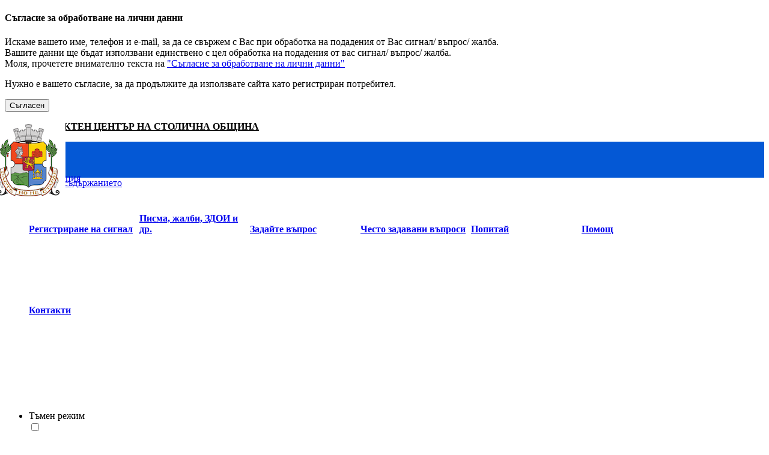

--- FILE ---
content_type: text/html; charset=utf-8
request_url: https://call.sofia.bg/bg/InfoRequest/Create
body_size: 38396
content:
<!DOCTYPE html>
<html lang="bg">
<head>
    <meta charset="utf-8" />
    <meta http-equiv="X-UA-Compatible" content="IE=edge,chrome=1">
    <title>Регистрация на въпрос</title>
    <link href="/favicon.ico" rel="shortcut icon" type="image/x-icon" />
    <link rel="apple-touch-icon" href="/logo-192.png">
    <link rel="manifest" href="/manifest.json">
    <link rel="search" type="application/opensearchdescription+xml" title="София Контактен център" href="/Content/search.xml" />
    <meta name="viewport" content="width=device-width" />
    <meta name="theme-color" content="#2196F3" />
    <meta name="Description" content="Контактен център за подаване на сигнали, жалби, въпроси и др.">
    <link rel="stylesheet" type="text/css" href="/Content/fontawesome-pro/css/all.min.css">
    <link rel="stylesheet" type="text/css" href="/Content/fontawesome-pro/css/v4-shims.min.css">
    <link rel="stylesheet" type="text/css" href="/Content/select2/css/select2.min.css">
    <link rel="stylesheet" type="text/css" href="/Content/bootstrap.dark.css">
    <link rel="stylesheet" type="text/css" href="/Content/select2/css/select2-dark-theme.css">
    <link rel="stylesheet" type="text/css" href="/Content/thumbnail-slider/thumbnail-slider.css">
    <link rel="stylesheet" type="text/css" href="/Content/sofia.css">
    <link href="/Content/MvcGrid/mvc-grid.css" rel="stylesheet">

            <meta property="og:title" content="Контактен център Столична община: Регистрация на въпрос" />
        <meta property="og:type" content="website" />
        <meta property="og:url" content="http://call.sofia.bg/bg/InfoRequest/Create" />
        <meta property="og:site_name" content="Контактен център Столична община" />
            <meta property="og:image" content="/Images/Sofia_Logo_small.png" />
            <meta property="og:description" content="Подаване на сигнали от неспешен характер, писма, жалби, заявления за достъп до обществена информация, предложения за развитието на общината" />


    <!--[if lt IE 9]>
        <script type="text/javascript" src="~/Scripts/jqplot/excanvas.js"></script>
    <![endif]-->
    <script src="/bundles/jquery?v=VKHcRfwFAxATsptd7DzaUG0ijdv3ufW5rYVADzqyDSo1"></script>

    <script type="text/javascript">
        var errors = "";
        window.addEventListener('error', function (e) {
            if (e.target.nodeName == "SCRIPT") {
                errors += "<p>[" + document.location.href + "] Error loading script with src: " + e.target.src + "</p>";
                var div = document.getElementById('errors');
                if (div != undefined && div != null) {
                    div.innerHTML = errors;
                }
            }
        }, true);


        window.addEventListener('load', function () {
            if ('serviceWorker' in navigator) {

                navigator.serviceWorker.register('/service-worker.js', { scope: '/' })
                    .then(function (r) {
                        console.log('Registered service worker. Scope is: ' + r.scope);
                    })
                    .catch(function (whut) {
                        console.error('Error registering service worker ');
                        console.error(whut);
                    });

                window.addEventListener('beforeinstallprompt', function (e) {
                });
            }
        });

    </script>

    <script src="/bundles/jqueryui?v=J2jvh3d_hhuThAzZbn7wdj5yeWUgtDChiU30ag9_FSI1"></script>

    <script src="/bundles/jqueryval?v=BiiSNS06eOwrN7ELzE9mGPyYM1taRE95UywS93L9CHI1"></script>

    <script src="/bundles/utils?v=3ghBQrdvRfCV5oigFz2EocGGAdNtY_H65lrFrLkRiwM1"></script>

    <script src="/bundles/jqgrid?v=WjkIAXRZbrOVbOXpA0ftYOgMDjY3_e0qP4Q8lfCOn0Y1"></script>

    
        <script src="/bundles/jqueryval?v=BiiSNS06eOwrN7ELzE9mGPyYM1taRE95UywS93L9CHI1"></script>

    
    <link rel="stylesheet" type="text/css" href="/Content/Site.mobile.css">
    <link href="/Content/css?v=q1Fb9r9QnSI1MfEz-opWgn6t2sz_pxQIZ07gCnPtvTs1" rel="stylesheet"/>

    <link rel="stylesheet" type="text/css" href="/Content/bootstrap.min.css">
    <link rel="stylesheet" type="text/css" href="/Content/bootstrap-theme.min.css">
    <link rel="stylesheet" type="text/css" href="/Content/site.css">
    <!--[if lt IE 9]>
        <script src="~/Scripts/respond.min.js"></script>
    <![endif]-->

    <link rel="stylesheet" type="text/css" href="/Content/Print.css" media="print">
    <link href="/Content/themes/smoothness/css?v=xaBAd_u5l4P--BC7bPioB0yKoSUUYNr2QU8DofKyU-M1" rel="stylesheet"/>

    <script src="/bundles/modernizr?v=wBEWDufH_8Md-Pbioxomt90vm6tJN2Pyy9u9zHtWsPo1"></script>

    <link href="/Content/jqgrid/ui.jqgrid.min.css" rel="stylesheet" type="text/css" />

    <script>
        var googleMapsStyles = [];
        isDarkMode = false;
        $(function () {
            if (document.body.getAttribute("data-theme") == 'dark') {
                isDarkMode = true;
                googleMapsStyles = [
                    { elementType: "geometry", stylers: [{ color: "#242f3e" }] },
                    { elementType: "labels.text.stroke", stylers: [{ color: "#242f3e" }] },
                    { elementType: "labels.text.fill", stylers: [{ color: "#746855" }] },
                    {
                        featureType: "administrative.locality",
                        elementType: "labels.text.fill",
                        stylers: [{ color: "#d59563" }],
                    },
                    {
                        featureType: "poi",
                        elementType: "labels.text.fill",
                        stylers: [{ color: "#d59563" }],
                    },
                    {
                        featureType: "poi.park",
                        elementType: "geometry",
                        stylers: [{ color: "#263c3f" }],
                    },
                    {
                        featureType: "poi.park",
                        elementType: "labels.text.fill",
                        stylers: [{ color: "#6b9a76" }],
                    },
                    {
                        featureType: "road",
                        elementType: "geometry",
                        stylers: [{ color: "#38414e" }],
                    },
                    {
                        featureType: "road",
                        elementType: "geometry.stroke",
                        stylers: [{ color: "#212a37" }],
                    },
                    {
                        featureType: "road",
                        elementType: "labels.text.fill",
                        stylers: [{ color: "#9ca5b3" }],
                    },
                    {
                        featureType: "road.highway",
                        elementType: "geometry",
                        stylers: [{ color: "#746855" }],
                    },
                    {
                        featureType: "road.highway",
                        elementType: "geometry.stroke",
                        stylers: [{ color: "#1f2835" }],
                    },
                    {
                        featureType: "road.highway",
                        elementType: "labels.text.fill",
                        stylers: [{ color: "#f3d19c" }],
                    },
                    {
                        featureType: "transit",
                        elementType: "geometry",
                        stylers: [{ color: "#2f3948" }],
                    },
                    {
                        featureType: "transit.station",
                        elementType: "labels.text.fill",
                        stylers: [{ color: "#d59563" }],
                    },
                    {
                        featureType: "water",
                        elementType: "geometry",
                        stylers: [{ color: "#17263c" }],
                    },
                    {
                        featureType: "water",
                        elementType: "labels.text.fill",
                        stylers: [{ color: "#515c6d" }],
                    },
                    {
                        featureType: "water",
                        elementType: "labels.text.stroke",
                        stylers: [{ color: "#17263c" }],
                    },
                ];

            }
                $.ajaxSetup({
                    cache: false
                })

                $('[data-toggle="tooltip"]').tooltip()

                jQuery.validator.methods["date"] = function (value, element) {
                    try { jQuery.datepicker.parseDate('dd.mm.yy', value); return true; }
                    catch (e) { return false; }
                }


                $(".datePicker").datepicker({
                    dateFormat: 'dd.mm.yy',
                    showAnim: 'blind',
                    showOn: "button",
                    buttonImage: '/images/calendar.png',
                    changeMonth: true,
                    changeYear: true,
                    buttonImageOnly: true,
                    showButtonPanel: true
                });

                if (typeof error != 'undefined' && errors != undefined && errors.length > 0) {
                    $("#errors").append(errors);
                    $("#errors").show("slow");
                }

            });

    </script>

    <script>
        (function (i, s, o, g, r, a, m) {
            i['GoogleAnalyticsObject'] = r; i[r] = i[r] || function () {
                (i[r].q = i[r].q || []).push(arguments)
            }, i[r].l = 1 * new Date(); a = s.createElement(o),
                m = s.getElementsByTagName(o)[0]; a.async = 1; a.src = g; m.parentNode.insertBefore(a, m)
        })(window, document, 'script', '//www.google-analytics.com/analytics.js', 'ga');

        ga('create', 'UA-56021931-1', 'auto');
        ga('send', 'pageview');

    </script>
    <script src="/Content/select2/js/select2.full.min.js"></script>
    <script src="/Content/thumbnail-slider/thumbnail-slider.js"></script>
</head>
<body>
    <script>
        (function () {
            var darkThemeSelected =
                localStorage.getItem("darkSwitch") !== null &&
                localStorage.getItem("darkSwitch") === "dark";
            darkThemeSelected
                ? document.body.setAttribute("data-theme", "dark")
                : document.body.removeAttribute("data-theme");
        }());
    </script>
    <!-- Modal -->
    <div class="modal fade" id="userConsentModal" tabindex="-1" role="dialog" aria-labelledby="userConsentLabel">
        <div class="modal-dialog" role="document">
            <div class="modal-content modal-lg">
                <div class="modal-header">
                    <h4 class="modal-title" id="userConsentLabel">Съгласие за обработване на лични данни</h4>
                </div>
                <div class="modal-body">
                    <p>
                        Искаме вашето име, телефон и e-mail, за да се свържем с Вас при обработка на подадения от Вас сигнал/ въпрос/ жалба.
                        <br />Вашите данни ще бъдат използвани единствено с цел обработка на подадения от вас сигнал/ въпрос/ жалба.
                        <br />Моля, прочетете внимателно текста на <a href="/bg/Account/PrivacyPolicy" target="_blank">&quot;Съгласие за обработване на лични данни&quot;</a>
                    </p>
                    <p>
                        Нужно е вашето съгласие, за да продължите да използвате сайта като регистриран потребител.
                    </p>
                </div>
                <div class="modal-footer">
<form action="/bg/Account/Consent" id="consentForm" method="post">                        <button type="submit" class="btn btn-primary">Съгласен</button>
</form>
                </div>
            </div>
        </div>
    </div>


    <header class="header">


        <div id="headmenu" class="headmenu aui">
            <div class="navigation-level ikl">
                <div class="container aui-navbar aui-navbar-default ikl">
                    <nav class="sort-pages modify-pages container ikl" id="top_navigation" role="navigation" style="display:inline;">
                        <span style="position: fixed;z-index: 1;margin-left: -21px;"> <a class="aui-logo" href="/" title="Контактен център Столична община"> <img alt="Расте но не старее" src="/images/SofiaOfficialLogo.png" width="auto" height="auto"> </a></span>
                        <div class="hidden-desktop pull-right lead hamburger-icon"> <i class="icon-align-justify"></i> </div>
                        <ul aria-label="Site Pages" class="nav hamburger-menu pull-right" role="menubar">
                            <li><a href="/" style="margin-top: 9px; color: #000000; font-size: 16px; font-weight: 900;">КОНТАКТЕН ЦЕНТЪР НА СТОЛИЧНА ОБЩИНА </a></li>
                        </ul>
                    </nav>
                </div>
            </div>
            <div id="second-lev" class="navigation-level" style="background: #0458d5;">
                <div class="container aui-navbar aui-navbar-default" style="margin: auto;height: 60px;background-color: #0458D5;">
                    <nav class="sort-pages modify-pages container" id="top_navigation" role="navigation" style="display:inline;">
                        <ul class="nav navbar-nav navbar-right" style="margin-bottom:0px;">
                            <li><a href="https://sofia.bg/news" class="headerlink" style="color: #000000;">Новини</a></li>
                        </ul>

                            <ul class="nav navbar-nav navbar-right"  style="margin-bottom:0px;">
        <li><a class="headerlink" href="/bg/Account/Login" id="loginLink">Вход</a></li>
        <li><a class="headerlink" href="/bg/Account/Register" id="registerLink">Регистрация</a></li>
    </ul>

                    </nav>
                </div>
            </div>
        </div>




        <!--<div class="container-fluid">
            <div class="clear-fix" id="header">
                <div class="pull-left">
                    <p class="site-title hidden-sm hidden-xs"><a alt="Logo" aria-label="Logo" class="logo" href="/"> </a></p>
                    <p class="site-title hidden-md hidden-lg"><a alt="Logo" aria-label="Logo" class="logo-small" href="/"> </a></p>
                </div>
                <div class="pull-right">
                    <section id="login">-->
        
        <!--    <ul class="nav navbar-nav navbar-right"  style="margin-bottom:0px;">
        <li><a class="headerlink" href="/bg/Account/Login" id="loginLink">Вход</a></li>
        <li><a class="headerlink" href="/bg/Account/Register" id="registerLink">Регистрация</a></li>
    </ul>

                    </section>
                </div>
            </div>

        </div>-->
    </header>

    <div id="body" class="clear-fix container-fluid">
        <a href="#siteContent" class="sr-only sr-only-focusable">Премини към съдържанието</a>
        


        <div style="margin:0 auto; margin-top: 20px;">
            <div>
                <div id="thumbnail-slider">
                    <div class="inner">
                        <ul>
                            <li style="display: inline-block; width: 180px; height: 135px;" class="">

                                <a href="/bg/Signal/Create">
                                    <i class="fas fa-rocket"></i>
                                    <span class="thumb fade-in two" style="background-image: url(/Images/fa/fa-fa-map-marker.png)">
                                    </span> <h4 class="menu-h4 fade-in one">Регистриране на сигнал</h4>
                                </a>
                            </li>
                            <li style="display: inline-block; width: 180px; height: 135px;" class="">
                                <a href="/bg/Petition/CheckUser">
                                    <span class="thumb fade-in two" style="background-image: url(/Images/fa/fa-fa-envelope.png)">
                                    </span> <h4 class="menu-h4 fade-in one">Писма, жалби, ЗДОИ и др.</h4>
                                </a>
                            </li>
                            <li style="display: inline-block; width: 180px; height: 135px;" class="">
                                <a href="/bg/InfoRequest/Create">
                                    <span class="thumb fade-in two" style="background-image: url(/Images/fa/fa-fa-question-circle.png)">
                                    </span> <h4 class="menu-h4 fade-in one">Задайте въпрос</h4>
                                </a>
                            </li>
                            <li style="display: inline-block; width: 180px; height: 135px;" class="">
                                <a href="/bg/Text/Show/faq">
                                    <span class="thumb fade-in two" style="background-image: url(/Images/fa/fa-fa-comments-o.png)">
                                    </span> <h4 class="menu-h4 fade-in one">Често задавани въпроси</h4>
                                </a>
                            </li>
                            <li style="display: inline-block; width: 180px; height: 135px;" class="">
                                <a href="tel:0700 17 310">
                                    <span class="thumb fade-in two" style="background-image: url(/Images/fa/fa-fa-phone.png)">
                                    </span> <h4 class="menu-h4 fade-in one">Попитай</h4>
                                </a>
                            </li>
                            <li style="display: inline-block; width: 180px; height: 135px;" class="">
                                <a href="/bg/Text/Show/help">
                                    <span class="thumb fade-in two" style="background-image: url(/Images/fa/fa-fa-life-saver.png)">
                                    </span> <h4 class="menu-h4 fade-in one">Помощ</h4>
                                </a>
                            </li>
                            <li style="display: inline-block; width: 180px; height: 135px;" class="">
                                <a href="/bg/Home/Contact">
                                    <span class="thumb fade-in two" style="background-image: url(/Images/fa/fa-fa-info-circle.png)">
                                    </span> <h4 class="menu-h4 fade-in one">Контакти</h4>
                                </a>
                            </li>
                        </ul>
                    </div>
                </div>
            </div>


            <div style="clear:both;"></div>

        </div>
        <!--end-->


        <div class="row">
            <div class="col-sm-3 col-md-2 col-lg-2" style="padding-top:30px;">

                <ul class="list-group">
                    <li class="list-group-item">
                        <i class="fa fa-moon"></i> Тъмен режим
                        <div class="material-switch pull-right">
                            <input id="darkSwitch" name="darkSwitch" type="checkbox" />
                            <label for="darkSwitch" class="label-default" style="display:inline-block"></label>
                        </div>
                        <script src="/Content/dark-mode/dark-mode-switch.js"></script>
                    </li>
                </ul>

                <div class="text-center">
                    <h2 class="text-success"><i class="fa fa-phone-square"></i>&nbsp;<a href="tel:0700 17 310">0700 17 310</a> 24/7</h2>
                    <h2><i class="fas fa-deaf"></i>&nbsp;<a href="viber://contact?number=%2B359887900998">0887 900 998</a> <i class="fab fa-viber"></i></h2>
<div class="text-justify"><p><small>Посоченият телефонен номер е предназначен единствено за обслужване на хора с увреден слух, чрез осъществяване на видео-жестов превод в работно време от понеделник до петък от 09:00-17:30ч.</small></p></div>
                </div>
                <div class="text-center">
                    <!-- PlayMarket app-->
                    <a href='https://play.google.com/store/apps/details?id=bg.kontrax.infocenter'><img alt='Предлага се в Google Play   ' src='/Images/google-play-badge.png' style="width:100px" /></a>
                    <!-- AppStore app-->
                    <a href='https://apps.apple.com/bg/app/call-sofia-%D0%BA%D0%BE%D0%BD%D1%82%D0%B0%D0%BA%D1%82%D0%B5%D0%BD-%D1%86%D0%B5%D0%BD%D1%82%D1%8A%D1%80/id1449697200?mt=8'><img alt='Изтегли от Apple AppStore  ' src='/Images/Download_on_the_App_Store.png' style="width:100px" /></a>
                </div>
                <div class="text-center">
                    <img class="img-responsive" src="/images/QR-Viber-So.png" />
                </div>
		<div class="text-center">
<a href="https://docs.google.com/forms/d/e/1FAIpQLSfpnhVfiEN-FdDFdmPagbvseoJ31tYGxKki0wo8NVTCNiAMfQ/viewform"><img class="img-responsive center-block" src="/images/SatisfactionSurvey.png"/></a>
		</div>
            </div>

            <div class="col-sm-9 col-md-10 col-lg-10">
                
    <section class="featured">
        <div class="content-wrapper">
            <hgroup class="title">
                <h1>Регистрация на въпрос</h1>
            </hgroup>
        </div>
        <div class="alert alert-warning small" role="alert">
            <i class="fa fa-info-circle"></i> Чрез функционалността  <strong>„Задайте въпрос“</strong> може да получите <strong>обща информация</strong> за местоположението, работното време и възможностите за контакт със звената на СО, деловодна справка по номер на документ или помощ за ползване приложението на Контактния център.  За получаване на <strong>експертна информация</strong> моля, използвайте функционалността <strong>„Писма, жалби, ЗДОИ и др.“</strong>
        </div>
        <div class="alert alert-warning small" role="alert">
            <i class="fa fa-info-circle"></i> Подадените данни по въпроса, с изключение на тези от рубрика "Подател", подлежат на публикуване.
        </div>        
    </section>

                <section class="main-content clear-fix" id="siteContent">
                    

                    


<style>
    #fsAdditionalInformation {
        display: none;
    }
</style>
<!--[if lte IE 9 ]>
    <script src="/Scripts/tinymce.4.5.8/tinymce.min.js"></script>
<![endif]-->
    <!--[if !IE]><!-->
    <script src="/Scripts/tinymce/tinymce.min.js"></script>
    <!--<![endif]-->
<script type="text/javascript">
    $(function () {
        tinymce.init({
            selector: '#DESCRIPTION',
            language: "bg_BG",
            theme: "modern",
            plugins: "paste",
            paste_as_text: true,
            paste_word_valid_elements: "b,strong,i,em,h1,h2",
            paste_webkit_styles: "color font-size",
            paste_retain_style_properties: "color font-size",
            mobile: {
                theme: 'mobile',
                toolbar: ['undo', 'bold', 'italic', 'underline', 'link', 'styleselect']},
            branding: false,
            invalid_elements: "form, script",
            setup: function(editor) {
                editor.on('init', function (e) {
                    if (tinymce.activeEditor.plugins.paste.clipboard.pasteFormat == undefined) {
                        tinymce.activeEditor.execCommand('mceTogglePlainTextPaste');
                    }
            });
          }     
        });

        $("#btnCancel").click(function () {
            window.location.href = '/';
        });

        $("#CATEGORY_ID").change(function () {
            SetScript(null);
        });

        $("#CATEGORY_ID").change();

        $("#Script").change(function () {
            var selected_script = $("#Script").val();
            $("#SCRIPT_ID").val(selected_script);
        });

    });

    function SetScript(val) {
        var selected_category = $("#CATEGORY_ID").val();

        if (selected_category != null && selected_category.length > 0) {
            $.getJSON('/bg/InfoRequest/GetScripts', { category: selected_category }, function (scripts) {
                var scriptsSelect = $('#Script');
                scriptsSelect.empty();
                $.each(scripts, function (index, script) {
                    scriptsSelect.append(
                        $('<option/>')
                            .attr('value', script.ID)
                            .text(script.Value)
                    );
                });
                var selected_script = $("#Script").val();
                $("#SCRIPT_ID").val(val);
                $("#Script").val(val);
                $("#Script").change();
            });
        }
        else
        {
            selected_category = 0;
            $("#Script").empty();
        }
    }

    $(function () {
        $(".select2").select2({
            language: "bg"
        });
        $(".help-info").tooltip({
            position: {
                my: "center bottom-10",
                at: "center top",
                using: function (position, feedback) {
                    $(this).css(position);
                    $("<div>")
                    .addClass("arrow")
                    .addClass(feedback.vertical)
                    .addClass(feedback.horizontal)
                    .appendTo(this);
                }
            }
        });
    });
</script>

<form action="/bg/InfoRequest/Create" method="post"><input name="__RequestVerificationToken" type="hidden" value="dRg5MDcTc577-0PGo1g-rJS1binokx5HsIvjQ9HXDtQnSZiGMrYMPl2U0CU0kH0NueszpUUY2SN1SvrZCGVg9H0evcx3ucRSdECYDk7JtBE1" />    <div class="panel panel-info">
        <div class="panel-heading">
            <div class="panel-title">Подател</div>
        </div>

        <div class="panel-body">
            <div class="alert alert-warning small" role="alert">
                <i class="fa fa-question-circle pull-right" data-toggle="tooltip" title="Попълнете информация за подателя на сигнала."></i>
                <i class="fa fa-info-circle"></i> Имената, Е-мейлът и телефонът Ви са необходими за връзка с Вас по повод въпроса Ви и няма да бъдат показвани публично или предоставяни на трети страни. Ако сте регистриран потребител можете да промените данните в случай, че са различни от въведените
            </div>
            <div class="form-horizontal">
                <div class="form-group">
                    <div class="col-md-2">
                        <label class="label-required" for="SUBMITTER_NAME">Име</label><span class="required">*</span>
                    </div>
                    <div class="col-md-10">
                        <input class="form-control" data-val="true" data-val-length="Полето Име трябва да е текст с дължина до 100 знака" data-val-length-max="100" data-val-required="Полето Име не е попълнено" id="SUBMITTER_NAME" name="SUBMITTER.NAME" type="text" value="" />
                        <span class="field-validation-valid" data-valmsg-for="SUBMITTER.NAME" data-valmsg-replace="true"></span>
                    </div>
                </div>
                <div class="form-group">
                    <div class="col-md-2">
                        <label for="SUBMITTER_PHONE">Телефон</label>
                        <i class="fa fa-question-circle pull-left" data-toggle="tooltip" title="Въведете телефонен номер (мобилен или фиксиран) на подателя състоящ се само от цифри или да започва с +"></i>
                    </div>
                    <div class="col-md-10">
                        <input class="form-control" data-val="true" data-val-length="Полето Телефон трябва да е текст с дължина до 100 знака" data-val-length-max="100" data-val-regex="Невалиден телефонен номер" data-val-regex-pattern="^(\+\d *)?(\d+)$" id="SUBMITTER_PHONE" name="SUBMITTER.PHONE" type="text" value="" />
                        <span class="field-validation-valid" data-valmsg-for="SUBMITTER.PHONE" data-valmsg-replace="true"></span>
                    </div>
                </div>
                <div class="form-group">
                    <div class="col-md-2">
                        <label for="SUBMITTER_EMAIL">Е-мейл адрес за известяване</label>
                        <i class="fa fa-question-circle pull-left" data-toggle="tooltip" title="Въведете електронен адрес на подателя."></i>
                    </div>
                    <div class="col-md-10">
                        <input class="form-control" data-val="true" data-val-length="Полето Е-мейл адрес за известяване трябва да е текст с дължина до 100 знака" data-val-length-max="100" id="SUBMITTER_EMAIL" name="SUBMITTER.EMAIL" type="text" value="" />
                        <span class="field-validation-valid" data-valmsg-for="SUBMITTER.EMAIL" data-valmsg-replace="true"></span>
                    </div>
                </div>
            </div>
        </div>
    </div>
    <div class="panel panel-info">
        <div class="panel-heading">
            <div class="panel-title">Описание</div>
        </div>

        <div class="panel-body">
            <i class="fa fa-question-circle pull-right" data-toggle="tooltip" title="Попълнете изчерпателно и ясно описание на проблема."></i>
            <div class="form-horizontal">
                <div class="form-group">
                    <div class="col-md-2">
                        <label class="label-required" for="NAME">Кратко описание</label><span class="required">*</span>
                    </div>
                    <div class="col-md-10">
                        <input class="form-control" data-val="true" data-val-length="Полето Кратко описание трябва да е текст с дължина до 200 знака" data-val-length-max="200" data-val-required="Полето Кратко описание не е попълнено" id="NAME" name="NAME" style="display:inline;" type="text" value="" />
                        <span class="field-validation-valid" data-valmsg-for="NAME" data-valmsg-replace="true"></span>
                    </div>
                </div>
                <div class="form-group">
                    <div class="col-md-2">
                        <label class="control-label" for="DESCRIPTION">Подробно описание</label>
                    </div>
                    <div class="col-md-10">
                        <div style="display:inline-block;width:100%">
                            <textarea cols="20" data-val="true" data-val-maxlength="The field Подробно описание must be a string or array type with a maximum length of &#39;-1&#39;." data-val-maxlength-max="-1" id="DESCRIPTION" name="DESCRIPTION" rows="2" style="width:100%">
</textarea>
                        </div>
                        <span class="field-validation-valid" data-valmsg-for="DESCRIPTION" data-valmsg-replace="true"></span>
                    </div>
                </div>
                
            </div>
        </div>
    </div>
<input data-val="true" data-val-number="Полето Честота трябва да е число." data-val-required="Полето Честота е задължително" id="FREQUENCY_ID" name="FREQUENCY_ID" type="hidden" value="1" /><input data-val="true" data-val-number="Полето Достоверност трябва да е число." data-val-required="Полето Достоверност е задължително" id="RELIABILITY_ID" name="RELIABILITY_ID" type="hidden" value="1" /><input id="CID" name="CID" type="hidden" value="" />        <div class="form-group">
            <div>
                Искаме вашето име, телефон и e-mail, за да се свържем с Вас при обработка на подадения от Вас въпрос.
                <br />Вашите данни ще бъдат използвани единствено с цел обработка на подадения от вас въпрос.
                <br />Моля, прочетете внимателно текста на <a href="/bg/Account/PrivacyPolicy" target="_blank">&quot;Информация за обработване на лични данни&quot;</a>
            </div>
            <div>
                <input type="checkbox" name="userConsent" id="userConsent" required data-val-required="Полето не е попълнено" /> <label for="userConsent">Съгласен съм с условията за обработване на личните данни </label> <span class="required">*</span>
                <span data-valmsg-for="userConsent" data-valmsg-replace="true" class="field-validation-valid"></span>
            </div>
        </div>
        <div class="col-md-offset-3 col-md-6 text-center" style="border:1px black solid;">

            <span style="font-style: italic; font-size: 8pt">Регистрираните потребители нямат допълнителна проверка</span>
<script src="https://www.google.com/recaptcha/api.js?hl=bg" async defer></script><div class="g-recaptcha" data-sitekey="6LcYdUkUAAAAAI58Mq65QrZxkA1t4zPO8ekupT-9" data-theme="light"></div>        </div>
    <table style="width:100%">
        <tr>
            <td class="text-left">
                <input type="submit" class="btn btn-default" value="Запис" style="height: 50px; width: 120px" />
            </td>
            <td class="text-right">
                <input type="button" class="btn btn-default" value="Отказ" id="btnCancel" style="height:50px; width:120px" />
            </td>
        </tr>
    </table>
</form>


                </section>
            </div>
        </div>
    </div>
    <footer>
        <script type="text/javascript" src="/Scripts/google-maps-constants.js"></script>
        <div class="container-fluid" id="footer">
            <div class="row">
                <div class="col-md-4 col-sm-5 hidden-xs">
                    &copy; 2026 - Контактен център Столична община 1.3.0.28318/6/25/2025
                </div>
                <div class="col-md-6 col-sm-5 col-xs-12">
                    <a href="/bg/Home/TermsOfUse">Общи условия</a>
                    &nbsp;
                    <a href="/bg/Home/PrivacyPolicy">Декларация за поверителност</a>
                    &nbsp;
                    <a href="/bg/Account/PrivacyPolicy">Информация за обработване на лични данни</a>
                </div>
                <div class="col-md-2 col-sm-2 hidden-xs">
                    Контракс АД
                </div>
            </div>
            <div class="pull-left">
                <!-- PlayMarket app-->
                <a href='https://play.google.com/store/apps/details?id=bg.kontrax.infocenter'><img alt='Предлага се в Google Play   ' src='/Images/google-play-badge.png' style="width:100px" /></a>
                <!-- AppStore app-->
                <a href='https://apps.apple.com/bg/app/call-sofia-%D0%BA%D0%BE%D0%BD%D1%82%D0%B0%D0%BA%D1%82%D0%B5%D0%BD-%D1%86%D0%B5%D0%BD%D1%82%D1%8A%D1%80/id1449697200?mt=8'><img alt='Изтегли от Apple AppStore  ' src='/Images/Download_on_the_App_Store.png' style="width:100px" /></a>
            </div>
        </div>
    </footer>
    <script src="/Scripts/MvcGrid/mvc-grid.js"></script>
    <script src="/Scripts/MvcGrid/mvc-grid.bg.js"></script>
    <script>
        [].forEach.call(document.getElementsByClassName('mvc-grid'), function (element) {
            new MvcGrid(element);
        });
    </script>
</body>
</html>

--- FILE ---
content_type: text/html; charset=utf-8
request_url: https://www.google.com/recaptcha/api2/anchor?ar=1&k=6LcYdUkUAAAAAI58Mq65QrZxkA1t4zPO8ekupT-9&co=aHR0cHM6Ly9jYWxsLnNvZmlhLmJnOjQ0Mw..&hl=bg&v=PoyoqOPhxBO7pBk68S4YbpHZ&theme=light&size=normal&anchor-ms=20000&execute-ms=30000&cb=yvny7qwrkpua
body_size: 49614
content:
<!DOCTYPE HTML><html dir="ltr" lang="bg"><head><meta http-equiv="Content-Type" content="text/html; charset=UTF-8">
<meta http-equiv="X-UA-Compatible" content="IE=edge">
<title>reCAPTCHA</title>
<style type="text/css">
/* cyrillic-ext */
@font-face {
  font-family: 'Roboto';
  font-style: normal;
  font-weight: 400;
  font-stretch: 100%;
  src: url(//fonts.gstatic.com/s/roboto/v48/KFO7CnqEu92Fr1ME7kSn66aGLdTylUAMa3GUBHMdazTgWw.woff2) format('woff2');
  unicode-range: U+0460-052F, U+1C80-1C8A, U+20B4, U+2DE0-2DFF, U+A640-A69F, U+FE2E-FE2F;
}
/* cyrillic */
@font-face {
  font-family: 'Roboto';
  font-style: normal;
  font-weight: 400;
  font-stretch: 100%;
  src: url(//fonts.gstatic.com/s/roboto/v48/KFO7CnqEu92Fr1ME7kSn66aGLdTylUAMa3iUBHMdazTgWw.woff2) format('woff2');
  unicode-range: U+0301, U+0400-045F, U+0490-0491, U+04B0-04B1, U+2116;
}
/* greek-ext */
@font-face {
  font-family: 'Roboto';
  font-style: normal;
  font-weight: 400;
  font-stretch: 100%;
  src: url(//fonts.gstatic.com/s/roboto/v48/KFO7CnqEu92Fr1ME7kSn66aGLdTylUAMa3CUBHMdazTgWw.woff2) format('woff2');
  unicode-range: U+1F00-1FFF;
}
/* greek */
@font-face {
  font-family: 'Roboto';
  font-style: normal;
  font-weight: 400;
  font-stretch: 100%;
  src: url(//fonts.gstatic.com/s/roboto/v48/KFO7CnqEu92Fr1ME7kSn66aGLdTylUAMa3-UBHMdazTgWw.woff2) format('woff2');
  unicode-range: U+0370-0377, U+037A-037F, U+0384-038A, U+038C, U+038E-03A1, U+03A3-03FF;
}
/* math */
@font-face {
  font-family: 'Roboto';
  font-style: normal;
  font-weight: 400;
  font-stretch: 100%;
  src: url(//fonts.gstatic.com/s/roboto/v48/KFO7CnqEu92Fr1ME7kSn66aGLdTylUAMawCUBHMdazTgWw.woff2) format('woff2');
  unicode-range: U+0302-0303, U+0305, U+0307-0308, U+0310, U+0312, U+0315, U+031A, U+0326-0327, U+032C, U+032F-0330, U+0332-0333, U+0338, U+033A, U+0346, U+034D, U+0391-03A1, U+03A3-03A9, U+03B1-03C9, U+03D1, U+03D5-03D6, U+03F0-03F1, U+03F4-03F5, U+2016-2017, U+2034-2038, U+203C, U+2040, U+2043, U+2047, U+2050, U+2057, U+205F, U+2070-2071, U+2074-208E, U+2090-209C, U+20D0-20DC, U+20E1, U+20E5-20EF, U+2100-2112, U+2114-2115, U+2117-2121, U+2123-214F, U+2190, U+2192, U+2194-21AE, U+21B0-21E5, U+21F1-21F2, U+21F4-2211, U+2213-2214, U+2216-22FF, U+2308-230B, U+2310, U+2319, U+231C-2321, U+2336-237A, U+237C, U+2395, U+239B-23B7, U+23D0, U+23DC-23E1, U+2474-2475, U+25AF, U+25B3, U+25B7, U+25BD, U+25C1, U+25CA, U+25CC, U+25FB, U+266D-266F, U+27C0-27FF, U+2900-2AFF, U+2B0E-2B11, U+2B30-2B4C, U+2BFE, U+3030, U+FF5B, U+FF5D, U+1D400-1D7FF, U+1EE00-1EEFF;
}
/* symbols */
@font-face {
  font-family: 'Roboto';
  font-style: normal;
  font-weight: 400;
  font-stretch: 100%;
  src: url(//fonts.gstatic.com/s/roboto/v48/KFO7CnqEu92Fr1ME7kSn66aGLdTylUAMaxKUBHMdazTgWw.woff2) format('woff2');
  unicode-range: U+0001-000C, U+000E-001F, U+007F-009F, U+20DD-20E0, U+20E2-20E4, U+2150-218F, U+2190, U+2192, U+2194-2199, U+21AF, U+21E6-21F0, U+21F3, U+2218-2219, U+2299, U+22C4-22C6, U+2300-243F, U+2440-244A, U+2460-24FF, U+25A0-27BF, U+2800-28FF, U+2921-2922, U+2981, U+29BF, U+29EB, U+2B00-2BFF, U+4DC0-4DFF, U+FFF9-FFFB, U+10140-1018E, U+10190-1019C, U+101A0, U+101D0-101FD, U+102E0-102FB, U+10E60-10E7E, U+1D2C0-1D2D3, U+1D2E0-1D37F, U+1F000-1F0FF, U+1F100-1F1AD, U+1F1E6-1F1FF, U+1F30D-1F30F, U+1F315, U+1F31C, U+1F31E, U+1F320-1F32C, U+1F336, U+1F378, U+1F37D, U+1F382, U+1F393-1F39F, U+1F3A7-1F3A8, U+1F3AC-1F3AF, U+1F3C2, U+1F3C4-1F3C6, U+1F3CA-1F3CE, U+1F3D4-1F3E0, U+1F3ED, U+1F3F1-1F3F3, U+1F3F5-1F3F7, U+1F408, U+1F415, U+1F41F, U+1F426, U+1F43F, U+1F441-1F442, U+1F444, U+1F446-1F449, U+1F44C-1F44E, U+1F453, U+1F46A, U+1F47D, U+1F4A3, U+1F4B0, U+1F4B3, U+1F4B9, U+1F4BB, U+1F4BF, U+1F4C8-1F4CB, U+1F4D6, U+1F4DA, U+1F4DF, U+1F4E3-1F4E6, U+1F4EA-1F4ED, U+1F4F7, U+1F4F9-1F4FB, U+1F4FD-1F4FE, U+1F503, U+1F507-1F50B, U+1F50D, U+1F512-1F513, U+1F53E-1F54A, U+1F54F-1F5FA, U+1F610, U+1F650-1F67F, U+1F687, U+1F68D, U+1F691, U+1F694, U+1F698, U+1F6AD, U+1F6B2, U+1F6B9-1F6BA, U+1F6BC, U+1F6C6-1F6CF, U+1F6D3-1F6D7, U+1F6E0-1F6EA, U+1F6F0-1F6F3, U+1F6F7-1F6FC, U+1F700-1F7FF, U+1F800-1F80B, U+1F810-1F847, U+1F850-1F859, U+1F860-1F887, U+1F890-1F8AD, U+1F8B0-1F8BB, U+1F8C0-1F8C1, U+1F900-1F90B, U+1F93B, U+1F946, U+1F984, U+1F996, U+1F9E9, U+1FA00-1FA6F, U+1FA70-1FA7C, U+1FA80-1FA89, U+1FA8F-1FAC6, U+1FACE-1FADC, U+1FADF-1FAE9, U+1FAF0-1FAF8, U+1FB00-1FBFF;
}
/* vietnamese */
@font-face {
  font-family: 'Roboto';
  font-style: normal;
  font-weight: 400;
  font-stretch: 100%;
  src: url(//fonts.gstatic.com/s/roboto/v48/KFO7CnqEu92Fr1ME7kSn66aGLdTylUAMa3OUBHMdazTgWw.woff2) format('woff2');
  unicode-range: U+0102-0103, U+0110-0111, U+0128-0129, U+0168-0169, U+01A0-01A1, U+01AF-01B0, U+0300-0301, U+0303-0304, U+0308-0309, U+0323, U+0329, U+1EA0-1EF9, U+20AB;
}
/* latin-ext */
@font-face {
  font-family: 'Roboto';
  font-style: normal;
  font-weight: 400;
  font-stretch: 100%;
  src: url(//fonts.gstatic.com/s/roboto/v48/KFO7CnqEu92Fr1ME7kSn66aGLdTylUAMa3KUBHMdazTgWw.woff2) format('woff2');
  unicode-range: U+0100-02BA, U+02BD-02C5, U+02C7-02CC, U+02CE-02D7, U+02DD-02FF, U+0304, U+0308, U+0329, U+1D00-1DBF, U+1E00-1E9F, U+1EF2-1EFF, U+2020, U+20A0-20AB, U+20AD-20C0, U+2113, U+2C60-2C7F, U+A720-A7FF;
}
/* latin */
@font-face {
  font-family: 'Roboto';
  font-style: normal;
  font-weight: 400;
  font-stretch: 100%;
  src: url(//fonts.gstatic.com/s/roboto/v48/KFO7CnqEu92Fr1ME7kSn66aGLdTylUAMa3yUBHMdazQ.woff2) format('woff2');
  unicode-range: U+0000-00FF, U+0131, U+0152-0153, U+02BB-02BC, U+02C6, U+02DA, U+02DC, U+0304, U+0308, U+0329, U+2000-206F, U+20AC, U+2122, U+2191, U+2193, U+2212, U+2215, U+FEFF, U+FFFD;
}
/* cyrillic-ext */
@font-face {
  font-family: 'Roboto';
  font-style: normal;
  font-weight: 500;
  font-stretch: 100%;
  src: url(//fonts.gstatic.com/s/roboto/v48/KFO7CnqEu92Fr1ME7kSn66aGLdTylUAMa3GUBHMdazTgWw.woff2) format('woff2');
  unicode-range: U+0460-052F, U+1C80-1C8A, U+20B4, U+2DE0-2DFF, U+A640-A69F, U+FE2E-FE2F;
}
/* cyrillic */
@font-face {
  font-family: 'Roboto';
  font-style: normal;
  font-weight: 500;
  font-stretch: 100%;
  src: url(//fonts.gstatic.com/s/roboto/v48/KFO7CnqEu92Fr1ME7kSn66aGLdTylUAMa3iUBHMdazTgWw.woff2) format('woff2');
  unicode-range: U+0301, U+0400-045F, U+0490-0491, U+04B0-04B1, U+2116;
}
/* greek-ext */
@font-face {
  font-family: 'Roboto';
  font-style: normal;
  font-weight: 500;
  font-stretch: 100%;
  src: url(//fonts.gstatic.com/s/roboto/v48/KFO7CnqEu92Fr1ME7kSn66aGLdTylUAMa3CUBHMdazTgWw.woff2) format('woff2');
  unicode-range: U+1F00-1FFF;
}
/* greek */
@font-face {
  font-family: 'Roboto';
  font-style: normal;
  font-weight: 500;
  font-stretch: 100%;
  src: url(//fonts.gstatic.com/s/roboto/v48/KFO7CnqEu92Fr1ME7kSn66aGLdTylUAMa3-UBHMdazTgWw.woff2) format('woff2');
  unicode-range: U+0370-0377, U+037A-037F, U+0384-038A, U+038C, U+038E-03A1, U+03A3-03FF;
}
/* math */
@font-face {
  font-family: 'Roboto';
  font-style: normal;
  font-weight: 500;
  font-stretch: 100%;
  src: url(//fonts.gstatic.com/s/roboto/v48/KFO7CnqEu92Fr1ME7kSn66aGLdTylUAMawCUBHMdazTgWw.woff2) format('woff2');
  unicode-range: U+0302-0303, U+0305, U+0307-0308, U+0310, U+0312, U+0315, U+031A, U+0326-0327, U+032C, U+032F-0330, U+0332-0333, U+0338, U+033A, U+0346, U+034D, U+0391-03A1, U+03A3-03A9, U+03B1-03C9, U+03D1, U+03D5-03D6, U+03F0-03F1, U+03F4-03F5, U+2016-2017, U+2034-2038, U+203C, U+2040, U+2043, U+2047, U+2050, U+2057, U+205F, U+2070-2071, U+2074-208E, U+2090-209C, U+20D0-20DC, U+20E1, U+20E5-20EF, U+2100-2112, U+2114-2115, U+2117-2121, U+2123-214F, U+2190, U+2192, U+2194-21AE, U+21B0-21E5, U+21F1-21F2, U+21F4-2211, U+2213-2214, U+2216-22FF, U+2308-230B, U+2310, U+2319, U+231C-2321, U+2336-237A, U+237C, U+2395, U+239B-23B7, U+23D0, U+23DC-23E1, U+2474-2475, U+25AF, U+25B3, U+25B7, U+25BD, U+25C1, U+25CA, U+25CC, U+25FB, U+266D-266F, U+27C0-27FF, U+2900-2AFF, U+2B0E-2B11, U+2B30-2B4C, U+2BFE, U+3030, U+FF5B, U+FF5D, U+1D400-1D7FF, U+1EE00-1EEFF;
}
/* symbols */
@font-face {
  font-family: 'Roboto';
  font-style: normal;
  font-weight: 500;
  font-stretch: 100%;
  src: url(//fonts.gstatic.com/s/roboto/v48/KFO7CnqEu92Fr1ME7kSn66aGLdTylUAMaxKUBHMdazTgWw.woff2) format('woff2');
  unicode-range: U+0001-000C, U+000E-001F, U+007F-009F, U+20DD-20E0, U+20E2-20E4, U+2150-218F, U+2190, U+2192, U+2194-2199, U+21AF, U+21E6-21F0, U+21F3, U+2218-2219, U+2299, U+22C4-22C6, U+2300-243F, U+2440-244A, U+2460-24FF, U+25A0-27BF, U+2800-28FF, U+2921-2922, U+2981, U+29BF, U+29EB, U+2B00-2BFF, U+4DC0-4DFF, U+FFF9-FFFB, U+10140-1018E, U+10190-1019C, U+101A0, U+101D0-101FD, U+102E0-102FB, U+10E60-10E7E, U+1D2C0-1D2D3, U+1D2E0-1D37F, U+1F000-1F0FF, U+1F100-1F1AD, U+1F1E6-1F1FF, U+1F30D-1F30F, U+1F315, U+1F31C, U+1F31E, U+1F320-1F32C, U+1F336, U+1F378, U+1F37D, U+1F382, U+1F393-1F39F, U+1F3A7-1F3A8, U+1F3AC-1F3AF, U+1F3C2, U+1F3C4-1F3C6, U+1F3CA-1F3CE, U+1F3D4-1F3E0, U+1F3ED, U+1F3F1-1F3F3, U+1F3F5-1F3F7, U+1F408, U+1F415, U+1F41F, U+1F426, U+1F43F, U+1F441-1F442, U+1F444, U+1F446-1F449, U+1F44C-1F44E, U+1F453, U+1F46A, U+1F47D, U+1F4A3, U+1F4B0, U+1F4B3, U+1F4B9, U+1F4BB, U+1F4BF, U+1F4C8-1F4CB, U+1F4D6, U+1F4DA, U+1F4DF, U+1F4E3-1F4E6, U+1F4EA-1F4ED, U+1F4F7, U+1F4F9-1F4FB, U+1F4FD-1F4FE, U+1F503, U+1F507-1F50B, U+1F50D, U+1F512-1F513, U+1F53E-1F54A, U+1F54F-1F5FA, U+1F610, U+1F650-1F67F, U+1F687, U+1F68D, U+1F691, U+1F694, U+1F698, U+1F6AD, U+1F6B2, U+1F6B9-1F6BA, U+1F6BC, U+1F6C6-1F6CF, U+1F6D3-1F6D7, U+1F6E0-1F6EA, U+1F6F0-1F6F3, U+1F6F7-1F6FC, U+1F700-1F7FF, U+1F800-1F80B, U+1F810-1F847, U+1F850-1F859, U+1F860-1F887, U+1F890-1F8AD, U+1F8B0-1F8BB, U+1F8C0-1F8C1, U+1F900-1F90B, U+1F93B, U+1F946, U+1F984, U+1F996, U+1F9E9, U+1FA00-1FA6F, U+1FA70-1FA7C, U+1FA80-1FA89, U+1FA8F-1FAC6, U+1FACE-1FADC, U+1FADF-1FAE9, U+1FAF0-1FAF8, U+1FB00-1FBFF;
}
/* vietnamese */
@font-face {
  font-family: 'Roboto';
  font-style: normal;
  font-weight: 500;
  font-stretch: 100%;
  src: url(//fonts.gstatic.com/s/roboto/v48/KFO7CnqEu92Fr1ME7kSn66aGLdTylUAMa3OUBHMdazTgWw.woff2) format('woff2');
  unicode-range: U+0102-0103, U+0110-0111, U+0128-0129, U+0168-0169, U+01A0-01A1, U+01AF-01B0, U+0300-0301, U+0303-0304, U+0308-0309, U+0323, U+0329, U+1EA0-1EF9, U+20AB;
}
/* latin-ext */
@font-face {
  font-family: 'Roboto';
  font-style: normal;
  font-weight: 500;
  font-stretch: 100%;
  src: url(//fonts.gstatic.com/s/roboto/v48/KFO7CnqEu92Fr1ME7kSn66aGLdTylUAMa3KUBHMdazTgWw.woff2) format('woff2');
  unicode-range: U+0100-02BA, U+02BD-02C5, U+02C7-02CC, U+02CE-02D7, U+02DD-02FF, U+0304, U+0308, U+0329, U+1D00-1DBF, U+1E00-1E9F, U+1EF2-1EFF, U+2020, U+20A0-20AB, U+20AD-20C0, U+2113, U+2C60-2C7F, U+A720-A7FF;
}
/* latin */
@font-face {
  font-family: 'Roboto';
  font-style: normal;
  font-weight: 500;
  font-stretch: 100%;
  src: url(//fonts.gstatic.com/s/roboto/v48/KFO7CnqEu92Fr1ME7kSn66aGLdTylUAMa3yUBHMdazQ.woff2) format('woff2');
  unicode-range: U+0000-00FF, U+0131, U+0152-0153, U+02BB-02BC, U+02C6, U+02DA, U+02DC, U+0304, U+0308, U+0329, U+2000-206F, U+20AC, U+2122, U+2191, U+2193, U+2212, U+2215, U+FEFF, U+FFFD;
}
/* cyrillic-ext */
@font-face {
  font-family: 'Roboto';
  font-style: normal;
  font-weight: 900;
  font-stretch: 100%;
  src: url(//fonts.gstatic.com/s/roboto/v48/KFO7CnqEu92Fr1ME7kSn66aGLdTylUAMa3GUBHMdazTgWw.woff2) format('woff2');
  unicode-range: U+0460-052F, U+1C80-1C8A, U+20B4, U+2DE0-2DFF, U+A640-A69F, U+FE2E-FE2F;
}
/* cyrillic */
@font-face {
  font-family: 'Roboto';
  font-style: normal;
  font-weight: 900;
  font-stretch: 100%;
  src: url(//fonts.gstatic.com/s/roboto/v48/KFO7CnqEu92Fr1ME7kSn66aGLdTylUAMa3iUBHMdazTgWw.woff2) format('woff2');
  unicode-range: U+0301, U+0400-045F, U+0490-0491, U+04B0-04B1, U+2116;
}
/* greek-ext */
@font-face {
  font-family: 'Roboto';
  font-style: normal;
  font-weight: 900;
  font-stretch: 100%;
  src: url(//fonts.gstatic.com/s/roboto/v48/KFO7CnqEu92Fr1ME7kSn66aGLdTylUAMa3CUBHMdazTgWw.woff2) format('woff2');
  unicode-range: U+1F00-1FFF;
}
/* greek */
@font-face {
  font-family: 'Roboto';
  font-style: normal;
  font-weight: 900;
  font-stretch: 100%;
  src: url(//fonts.gstatic.com/s/roboto/v48/KFO7CnqEu92Fr1ME7kSn66aGLdTylUAMa3-UBHMdazTgWw.woff2) format('woff2');
  unicode-range: U+0370-0377, U+037A-037F, U+0384-038A, U+038C, U+038E-03A1, U+03A3-03FF;
}
/* math */
@font-face {
  font-family: 'Roboto';
  font-style: normal;
  font-weight: 900;
  font-stretch: 100%;
  src: url(//fonts.gstatic.com/s/roboto/v48/KFO7CnqEu92Fr1ME7kSn66aGLdTylUAMawCUBHMdazTgWw.woff2) format('woff2');
  unicode-range: U+0302-0303, U+0305, U+0307-0308, U+0310, U+0312, U+0315, U+031A, U+0326-0327, U+032C, U+032F-0330, U+0332-0333, U+0338, U+033A, U+0346, U+034D, U+0391-03A1, U+03A3-03A9, U+03B1-03C9, U+03D1, U+03D5-03D6, U+03F0-03F1, U+03F4-03F5, U+2016-2017, U+2034-2038, U+203C, U+2040, U+2043, U+2047, U+2050, U+2057, U+205F, U+2070-2071, U+2074-208E, U+2090-209C, U+20D0-20DC, U+20E1, U+20E5-20EF, U+2100-2112, U+2114-2115, U+2117-2121, U+2123-214F, U+2190, U+2192, U+2194-21AE, U+21B0-21E5, U+21F1-21F2, U+21F4-2211, U+2213-2214, U+2216-22FF, U+2308-230B, U+2310, U+2319, U+231C-2321, U+2336-237A, U+237C, U+2395, U+239B-23B7, U+23D0, U+23DC-23E1, U+2474-2475, U+25AF, U+25B3, U+25B7, U+25BD, U+25C1, U+25CA, U+25CC, U+25FB, U+266D-266F, U+27C0-27FF, U+2900-2AFF, U+2B0E-2B11, U+2B30-2B4C, U+2BFE, U+3030, U+FF5B, U+FF5D, U+1D400-1D7FF, U+1EE00-1EEFF;
}
/* symbols */
@font-face {
  font-family: 'Roboto';
  font-style: normal;
  font-weight: 900;
  font-stretch: 100%;
  src: url(//fonts.gstatic.com/s/roboto/v48/KFO7CnqEu92Fr1ME7kSn66aGLdTylUAMaxKUBHMdazTgWw.woff2) format('woff2');
  unicode-range: U+0001-000C, U+000E-001F, U+007F-009F, U+20DD-20E0, U+20E2-20E4, U+2150-218F, U+2190, U+2192, U+2194-2199, U+21AF, U+21E6-21F0, U+21F3, U+2218-2219, U+2299, U+22C4-22C6, U+2300-243F, U+2440-244A, U+2460-24FF, U+25A0-27BF, U+2800-28FF, U+2921-2922, U+2981, U+29BF, U+29EB, U+2B00-2BFF, U+4DC0-4DFF, U+FFF9-FFFB, U+10140-1018E, U+10190-1019C, U+101A0, U+101D0-101FD, U+102E0-102FB, U+10E60-10E7E, U+1D2C0-1D2D3, U+1D2E0-1D37F, U+1F000-1F0FF, U+1F100-1F1AD, U+1F1E6-1F1FF, U+1F30D-1F30F, U+1F315, U+1F31C, U+1F31E, U+1F320-1F32C, U+1F336, U+1F378, U+1F37D, U+1F382, U+1F393-1F39F, U+1F3A7-1F3A8, U+1F3AC-1F3AF, U+1F3C2, U+1F3C4-1F3C6, U+1F3CA-1F3CE, U+1F3D4-1F3E0, U+1F3ED, U+1F3F1-1F3F3, U+1F3F5-1F3F7, U+1F408, U+1F415, U+1F41F, U+1F426, U+1F43F, U+1F441-1F442, U+1F444, U+1F446-1F449, U+1F44C-1F44E, U+1F453, U+1F46A, U+1F47D, U+1F4A3, U+1F4B0, U+1F4B3, U+1F4B9, U+1F4BB, U+1F4BF, U+1F4C8-1F4CB, U+1F4D6, U+1F4DA, U+1F4DF, U+1F4E3-1F4E6, U+1F4EA-1F4ED, U+1F4F7, U+1F4F9-1F4FB, U+1F4FD-1F4FE, U+1F503, U+1F507-1F50B, U+1F50D, U+1F512-1F513, U+1F53E-1F54A, U+1F54F-1F5FA, U+1F610, U+1F650-1F67F, U+1F687, U+1F68D, U+1F691, U+1F694, U+1F698, U+1F6AD, U+1F6B2, U+1F6B9-1F6BA, U+1F6BC, U+1F6C6-1F6CF, U+1F6D3-1F6D7, U+1F6E0-1F6EA, U+1F6F0-1F6F3, U+1F6F7-1F6FC, U+1F700-1F7FF, U+1F800-1F80B, U+1F810-1F847, U+1F850-1F859, U+1F860-1F887, U+1F890-1F8AD, U+1F8B0-1F8BB, U+1F8C0-1F8C1, U+1F900-1F90B, U+1F93B, U+1F946, U+1F984, U+1F996, U+1F9E9, U+1FA00-1FA6F, U+1FA70-1FA7C, U+1FA80-1FA89, U+1FA8F-1FAC6, U+1FACE-1FADC, U+1FADF-1FAE9, U+1FAF0-1FAF8, U+1FB00-1FBFF;
}
/* vietnamese */
@font-face {
  font-family: 'Roboto';
  font-style: normal;
  font-weight: 900;
  font-stretch: 100%;
  src: url(//fonts.gstatic.com/s/roboto/v48/KFO7CnqEu92Fr1ME7kSn66aGLdTylUAMa3OUBHMdazTgWw.woff2) format('woff2');
  unicode-range: U+0102-0103, U+0110-0111, U+0128-0129, U+0168-0169, U+01A0-01A1, U+01AF-01B0, U+0300-0301, U+0303-0304, U+0308-0309, U+0323, U+0329, U+1EA0-1EF9, U+20AB;
}
/* latin-ext */
@font-face {
  font-family: 'Roboto';
  font-style: normal;
  font-weight: 900;
  font-stretch: 100%;
  src: url(//fonts.gstatic.com/s/roboto/v48/KFO7CnqEu92Fr1ME7kSn66aGLdTylUAMa3KUBHMdazTgWw.woff2) format('woff2');
  unicode-range: U+0100-02BA, U+02BD-02C5, U+02C7-02CC, U+02CE-02D7, U+02DD-02FF, U+0304, U+0308, U+0329, U+1D00-1DBF, U+1E00-1E9F, U+1EF2-1EFF, U+2020, U+20A0-20AB, U+20AD-20C0, U+2113, U+2C60-2C7F, U+A720-A7FF;
}
/* latin */
@font-face {
  font-family: 'Roboto';
  font-style: normal;
  font-weight: 900;
  font-stretch: 100%;
  src: url(//fonts.gstatic.com/s/roboto/v48/KFO7CnqEu92Fr1ME7kSn66aGLdTylUAMa3yUBHMdazQ.woff2) format('woff2');
  unicode-range: U+0000-00FF, U+0131, U+0152-0153, U+02BB-02BC, U+02C6, U+02DA, U+02DC, U+0304, U+0308, U+0329, U+2000-206F, U+20AC, U+2122, U+2191, U+2193, U+2212, U+2215, U+FEFF, U+FFFD;
}

</style>
<link rel="stylesheet" type="text/css" href="https://www.gstatic.com/recaptcha/releases/PoyoqOPhxBO7pBk68S4YbpHZ/styles__ltr.css">
<script nonce="fCXxDFj3hYZxLl1Osslj3w" type="text/javascript">window['__recaptcha_api'] = 'https://www.google.com/recaptcha/api2/';</script>
<script type="text/javascript" src="https://www.gstatic.com/recaptcha/releases/PoyoqOPhxBO7pBk68S4YbpHZ/recaptcha__bg.js" nonce="fCXxDFj3hYZxLl1Osslj3w">
      
    </script></head>
<body><div id="rc-anchor-alert" class="rc-anchor-alert"></div>
<input type="hidden" id="recaptcha-token" value="[base64]">
<script type="text/javascript" nonce="fCXxDFj3hYZxLl1Osslj3w">
      recaptcha.anchor.Main.init("[\x22ainput\x22,[\x22bgdata\x22,\x22\x22,\[base64]/[base64]/[base64]/KE4oMTI0LHYsdi5HKSxMWihsLHYpKTpOKDEyNCx2LGwpLFYpLHYpLFQpKSxGKDE3MSx2KX0scjc9ZnVuY3Rpb24obCl7cmV0dXJuIGx9LEM9ZnVuY3Rpb24obCxWLHYpe04odixsLFYpLFZbYWtdPTI3OTZ9LG49ZnVuY3Rpb24obCxWKXtWLlg9KChWLlg/[base64]/[base64]/[base64]/[base64]/[base64]/[base64]/[base64]/[base64]/[base64]/[base64]/[base64]\\u003d\x22,\[base64]\x22,\x22w6nChsKAI07DpRJrWiXCpADDpsKpwrXCujHCsMKfw6fCvm/[base64]/DssO5BsKTw7LDoirCmWTChghJw7rCq8K8cnzCmzM3WQ3DiMOCRsK1BlXDsyHDmsKLTcKwFsO4w6jDrlUWw4zDtsK5HBMkw5DDgAzDpmVtwoNXwqLDim9uMyHCjCjCkiAONHLDrx/[base64]/Ch8Ksb2Zhw5nDmX7DrBLDnnlCw4rDs8OwwofDgxdTw4AJaMOiAsOAw7rCrMODfcKDY8Oiw5XDj8KVAMK4BMOgLsOQwqDCrMK+w5MpwqfDkisYw4pIwq4/w44IwpDDjg7DugXDrMOnwozChEE/w7/DvMOeFnB7wqvDl27CkwnDs3vDqE5gw5ASw5Umw4M1MgtYAVxSCMOqJMOywoUSw6PCgQN3CBoNw4PClMORCMODeG5dwrzDk8Kww4fDgsOTwqsWw7jDs8OBF8Kgw4bCicOuci8Fw7TCkEzCsiPCuW/CkUrCrlXCrHQff0wmwpRnwrLDtVZEwo3Cm8OswrrDhcOKwqM9wp4iAMOHwrYAM34Fw75mGsOAwp94w7UxWWQow6kJYSvClMK4IwZ+wp/DpAzDkcK0wpXChsKQwpTDn8KAM8KZQcK3wponMjlrLDjCscK6T8OYacKRAcKWw6nDoDrCjA3Dj1FGRGheJsKrVA/[base64]/DrRPChVcHfkAaa8OGw4VPGcOjw7rCosKUw4kRbxFlwpbDlSfCpMKVblVAB2XChxjDpigcS1Ndw5bDv0Z+cMKgV8KZHDfCtcOUw4zDpx/DnsOULGPDoMKawo9Pw5w0WRt8WA3DssOdKMOwXE9oOsO4w45iwpbDlQzDj3UswrjCgMO9OMKVH0DDhgdiw6t3wpbDusKjeWjCjXlxIsOPwo7Dn8O/e8Ocw4LCinPDqys7X8KubQlOccK7W8KBwrogw7oswpvCscKHw7LCtmcaw7rCsGpDW8OgwokYA8KOLmgVbMOwwo/DscK7w5vCkWzCvsKbwqPDgXLDjn/DjTvDvsKaLG/DpRrCrCPDmzVawp5HwqRTwrjDux0XworCrlNpw5nDg1DCk0PCkjLDqsK8w6kRw57DgMKiODHDvVbDsRdgDFDDm8Ozwp3ClsOFM8K1w5wowp7Dqh4nw7PCq1FlTsKww7HCmMKUEsKywowQwqnDtMOZasKwwp/Cgh3CtcO/PmZAJRYsw4jDth3CjMKhw6NGwpjDkMO8wo7Ch8KwwpYbJCNjwpQQw6AuDQg1HMKnEwvDgAx9WcO1wp47w5JUwr3CgQ7Ck8KGHlzCgsOQwoROwrgaCMOvw7rCplYsVsKhwqBZMX/DsQgrw4nDuR7Dn8OYCMKJDsObAsOAw606wpzCu8O3BsOXwo/[base64]/[base64]/CG8ow6JYw5RhY8KDNSbDqcO9XwHDrcK0dEzCmEXDrsK9WcK5Vnwlw4nDqUAzwqswwr8bw5bChiDDscOtD8Ktw5tPQhYbA8O3acKTAUHCrEVpw6MsY2Zrw4PCucKYe0HCoHHCocOAAFTCp8O8aBUiG8K3w7/[base64]/CisKlwr84VMOjZMK7w5p+LMK3RMKrwoPDp0BLw4JBY2TDlsKCWsO/[base64]/DnsOpw5TCgkLDiXYeMcKZRwwBwozDsHg7wq3Duz7CoXFxw43CpSwWITnDhGRkwonCkGTCm8KuwqZ/[base64]/[base64]/[base64]/w5HDkWnCpMO9GC1Lw5LDrMK4w4Ajw4grVyt0LwFLDcOMwrx6wqlLw7LDmw9Cw5Yrw41ewpcVwo7CqsK/LMOkADZoGMKswr5/OsOcw43Ds8Ocw5kYBMO8w61uAFJHTcOKeUnCjsKRwpFrw7x0w7vDvsOPLsOdbAHDisOtwqw6BMOJcR92MsK4bwsoHEdSdsKYSknCngvCnhR0EFjCiGg2wqp/wqUFw6/CnMKKwoTCisKiQ8K6PmLDnwzDgjsGesOHfMKhZRc8w5TDnxdef8Kyw5NCwrwuwoRiwrsYw5/DqcONasKlF8O8Mmo7wpY7w54rwqPClnIPNSjCqFtRYVUaw7Q5FQs/w5V2bwjCrcOfGzUSL2AIw4bCmhpyXMKhw4YDw5/DssOcAxMtw6HDniNvw5kEHRDCuEZuE8OFw5BBw5zCnsO0R8OYDSvDjWNewpTDr8K2fVkAw5rDlzlUw4HCklDDgcKowqwvGsKOwqZ+YcOichbDtBNVwqhWwr83wq/CjHDDsMKjKHPDqxjDgx7DtALCrmQHwpAVQ3bCikLCuwUkdcK/w4/CrMOcBVzDnxdOw5jDsMK6w7BAHS/DvsKqa8OTO8OCwpM4FhzCrMOwXTTCvMK6HlpAQsO1w5DChRDCjMKww5PCmTzCrzQFw5rDnMKSEcKSw7DCgsO9w5XCs1jCkAQJJMKBSjzCgj3Dn21fLsKVCAEEwrFgTi5ZD8KCwpfCncKQecK3w7PDm2ABwqYAwp/CkTHDncOUwp88wq/Dnk/DrxjDshpresOeeU/Ckw7DiznCtsONw7syw4zCksKVPyfDlWEcw4pMTsK4DEjDvxMDRXHCisKtXlN+wrRpw5AiwroOwpA0Q8KoCcKcw70dwpM/FMKhbsKEwqQbw6PDv19ewp1KwoDDmcKhw5zClxJmw5bDvcOvI8K6w4PCgcOTwrgQYWorPMOXEcOScy9QwpEmBsK3wrbCtT5pNynCnsO+w7BoNMKlTE7Dq8KaCWd1wrJWw6vDjU/[base64]/CqBbCmsKANDzDlDvCsC4ew6PDtz8gwqFpw5zDnn/DgkFFaxDDukQSw5fDnWTDvcKFfWzDgDdewrZBak/DgcKRwq1gwp/CoVULHCc/wr8facOtHmbCqsOAw4YSa8K2FsKbwoQEwpBww7odw5jDncOZDQnCmzzDoMO5YMOFwrwiw5bClMKCw77DkwvCn2/DhxgqK8KSwoQ4wqYzw4ZaOsOhUsOkwrfDqcOUWA3CsWLDk8Orw4bCinbDq8KcwqJewrd1w7w9wolgVMOFQVPCisO1Q21cLMO/[base64]/Dh8K/w6LDrsOAw7dLwqPDki/DtHAZwo/[base64]/NMOZw7EOw4fCpMOpw4VEwrwtbSFrJsKPw7FkwqRrWmHDk8KJISg+w60QVUjCjMOkwohIfsKiwrTDmnI/wrZtw6rCg0LDsHg+w53Dhx5vIUZ0XURuR8KWw78nwqoKcMO2woYHwodIXALDgsKnw513w7F5DsKrw4jDnzktwojDuGbCnyhfImY6w6ENY8K8A8K5w5MEw7EsGcKJw7LCrGvCmzLCp8Kqw4rClsOPSynDjwHCgiR5wo0Hw4FvOiwLwqTDocOHCHZ2cMOFw7l/Olsawp4RNSTCrVR9BsOcwoUNwoJdAMOiecKbaDELworCpT5fJzMbZcKhw5c/WsOMw7TDp256wpHCiMOHwo59wo56w4zCr8KywrzCuMO/OlTDiMKFwo1rwp1XwpF/wrAAOMK8Q8OXw6EQw6I3PjrCoG/DqMKhT8KgbhICwr0NTMKCdhnDtG8FWsO3D8KTecK3acONw4TDkcOlw6fCicKlOMOzXsOLw5bDtlU/wrjDvQfDgsKddmbCm38uMMOjesOGwpbCpzQ/Q8KtKMKGwrdOTMOmSR8rfT3Chx5Uwp/DrcK8w4l9wrwHNnhRAm/Csh7CpcKww704SFpOwprDpB/DgXpcTSU8a8K1wr0QCBsrXsOow5HDrsOhCsK4w7FyM38nKsKuw54zRsKswqjClMOTAMKzEy95wpvDil7DoMOeCTjCgsOGTG8Bw6jDtVLDrUvDgyENwrtHw5AFwr9lwqDDuQLCvDzCkghxw5Njw75VwpPDk8KlwovCnMO/GFHDiMOYfB1aw4BUwoZlwqpKw4FVK29xw5LDlsOFwqfDg8OCwqpncRUuwqh+IHTCgMOww7LCtcKOw7haw4pJMAsWJhYufFBRwp1Iw4zCm8OBwpHCjBfCicOrwqfDqCZrw5RVwpQsw5vDr3nCncKsw5/DocOMw77Col4jQcKBC8K+woR2IMKiw6bDvsOlA8OKFsKzwqfCv3kDwrV8wqfDl8OQEsONBTnCnsOVwot8w7jDmsO4w4bDg3sawq7Dl8O/w40vwrvCvFdMwqBsHcORworDgcKVHz7DmcOtwoFAasOsXcOXw4HDni7DpgApwoPDvkV+w69bGMKHw6U8MMKsZMOrGUtww6hDZcO0UMKFG8KITcKZX8KrRi1KwpFiwrXCg8OawoHDmMOMCMOAQsO6EcKuwrvDhV4pPsOueMKgHsKtwoA2wqzDqV/Cow1BwpAtRCzDm3p1B2fCk8Kfwqcfw5cJUcK5Y8K4w5zCi8KQKUHDhsOeesO3Ry4UEMOqVQlUIsOdwrchw5rDnhTDtxfDtxkwEVsENsKJwrrDrMOne2fDmMO3YsOKFMO+wqnChxcuXClfwp/DoMOAwo9fw4jCgWXCmzPDqWk3woXCrGvDuR/CnkQFw7gPJGsDwrXDhS/DvsOIw5/Cuh7Di8OKCsOPA8K6w5YZWmICwrhKwoklVzDDpHDCgHfDtmzCqz7ChsOoCMOOw5R1wqPDqmDClsK0w6huw5LDhcO0XiFRDsO3bMKYw4Iow7Mzw6YOanjDkTnCi8OpTj/Cv8OlUkhNwqZuacK0w7cYw554X0kXw4PDkgvDvz7DtsOEHcOaMDzDlDE/e8KAw7rDtcOUwq/ChxVzJAfDhHDCucOOw6rDpA7ChQbCiMKmZjbDtWfDj3jDuSHDlxHDnMKZw606TsKRV0vCnEl5DBHCjcKhw48kwrRwUMOuwqQlwoXCrcOlwpE3wpjDt8Ofw57CsmDCgB5zwo7ClR3CrwFBFgVsLXsNwrdKT8OUwq5rw65Hwr/DoQXDiytEU3J7w7nCtMO5GQQowqjDs8KMw5LChcOJfDnCtcKVFUXCoBfDjXjDhcOhw6jClT50wqtjZBJKRMKKIGXCkF0mQ3HDjcKRwo7DiMK/fDzDsMKEw6EDHMKxw5/Dk8Ofw6HCrcKXdMOBwpZOwrIywpfCiMKOwpTDp8KTwqHDucKjwpXCk29wDRDCqcO0Q8OpCmdzwoBSwoHCn8KLw6jDhjXCusK/woTDgRliDVBed2LCrBPDmsOzw6tZwqAjJsKowo3CpcO+w4QHw7pEwpwdwqx/w748CsO4DcK+DcOXSMKPw5kqIsO5U8OUw73DqwfCusOsJ0/Ch8OVw4A2wqVnRElXVTbDqmVRwq3Dv8OCP3MKwo/CggPDliQ1UMOXXk1XPjk4G8KXeW5KZ8KGJsOBRR/DicKMNiLDncOqw40JWXbCvMKhwq3DkE7DtVDDsXZPw5rCocKpLsOCWsKiYGHDtcOSbsOpwqDCphPCgRMcwr3DtMK4wpTCm0vDpTvDmMOCN8KMHmpoacKUwo/DscKSwp87w6TDjMOhPMOhw4NxwqQ6fi/DrcKJw7I7dgtLw4FsFRLCpTjDugbCmDdbw7odcMKSwqPDshJbwqBtLnnDoT7CgsKXHExYw70OS8Oxwro/RcKTw6RIAXXClVDDpxBRwpzDmsKFw6sJw7d9JwXDmcOBw7HCrBcQwqTCsyPDp8OCC1V/[base64]/woXDrTc7fsKOw6t2X8KONsOHwoh3wrw7wooBw4bDskzCgMOzfcKuCMOdMBrDnsKtwpdoGVbDtXBBw7Riw5bDtHxCw5wfYBZYS1DCmSUWBsKOdcKxw6lxVsK/w7HCg8KbwrkoIBHCm8KTw5rCjsK4WMKkJhFEKykOwrsFwr0Fw6t6wq7CuD3CvcKNw5USwr9mLcOINyXCnilVwqjCpMOEworDiwzCrEM4XsK0YcKeCsOhZ8K5J2TCnBUtHyh0VVXDkxl+wrzClsOMbcKJw7coRsOeN8KBK8K+SXBKfyVdHT/Dt2Anw69tw7nDpmJpbcKPwozDoMODPcKdw5FSCUlRa8OMwpDCmEjDlzDChMK1ZE5LwocAwphzVMKteirCqsO9w5HCnm/CmxVlw63DslvClgbCsQoSwrrDl8OQw7oAw5UvOsKRJlvDqMKlWsKxw47DoUwDw5zDuMKhImoHQsK1KX8Qd8OcaUXDuMKXw73DnHpLcTY4w5/DhMOhw7Jswq/DolPCr3klw5bDvQFkwrxVRxVxM07CkcKVwozCtMKww5NsGg3CjXh1wr1sU8K4ZcKgw4/CiBIPLwnCr0fCqW4Xw6puw4bDkABpL2pfN8K5w5dCw40lwo0zw6LDoRTDvg7CmsK6wqXDsR4HUsKLwo3Duwk6YMOLw4DDq8KLw5/[base64]/[base64]/CjsO5KMOeZ8Kbw55AVMKswqlJw6DCjsKsfEcqRcOyc8Kkw6/[base64]/Ck8OkKsOrw5Nxw4QwE8K9w7p7AMKVw5/DvFLCo8OJw4jCtgppYsKvw5gTDwjDvMOOP2TDo8O7JndJbhzCklvCkmBKw7ZYb8OcW8Kcw6DCvcO1XEDDusOYw5DDpMKkw74twqNfPcOIwozCvMKtwpvDqGzCmMOeLhprEnjCg8ONw6EkLT4+wp/Dln1pWcKCw6U9QMKKZhTCtynCszvDvksYVAPCusObw6NUecOCOgjCjcKEDVtSwpjDlsKswo/[base64]/AknCkcK6fsKRwokDBxFFP3pzG8Oob1zDrcOSScOGwr3DrMKuE8OKwqd/wojChcKPw5g6w5Z2MsO1NnJCw6xHHsOYw6ZLwqI0wrbDh8KEwojCkhTCnMKPS8KHKVZ6e2FORcOId8OHw79xw7XDjMKuwpbCgMKMw6jCu3RqXQ4ZPypIXBxiw5zDksK+P8OEERzCgGDDhMO/wo/[base64]/ClRrCv8Kew4PDjsOeD8O8w4bDp8KlVQQvPsKzw4fDj01vw4bDsX/DqsKyOmfCtg9rVjwUw7/CugjCl8KfwqfDhUNMwo87w41GwqclUGzDgBHDicK/w4/DqsOxX8KlQ1VGSx7Dv8K+Ez/DmlMcwqXCrkZMw5RqKFt6RQZTwrnCgcKzIAoGwpjCjXsbw7U5woLDisO/[base64]/w501IMO/w7howr9zwpoXSw3Ck8Khwp0pKsKxw5NxWcKUwow8wpLCjn47GcK6wqbDlcO2w5Jcw6zDhBjDmyQbNzZkRRDDgsO4w74YVB4Cw6TCgcOFw6TCqHXDmsOkXkMXwo7DsFl/BMKewrvDlMOFVcOEWsOawrjDlwx6P3PClgHDrcOYw6XDn2HCnsKSKyvClcOdw6ACei7CszjDgivDgQXDvwIRw6nDq0RVMDoVeMK+ZB85dwfCiMKQY30LZsOjGcO/wp0uw4Njb8KbQ186w7TCs8KCFz7CqcKOCcKSw6RUwqEcZyVFwqrCkAnDsjdBw5pkwrEaBsOzwqlKUw/CvMKeeXQYw4XDtcOBw73Do8Ovw7rDsFjCgyHCpl7CumzDlMKxBzLCknJvWsK5w68pw4XCsUrCiMO9HnnCplnDmcOWB8OROsK8w57Cjl4Ywrgdwo0hVcKxwpxGw6rDuUrDtsK3N0rChx80TcODDXbDpDInXGlZXcKvwp/CoMO4wplQE0HCuMKkbBdyw58mJVTDvXjCqsK7YMKzUsKwWcK9w6/CngHDtFLCtMKjw6VFwol1OsK+w7nCngHDnW3DiFXDvVTDvCrCnGbDrCIybAjDjA4+RlBwCsKpWBXDmsOywrrDosKawo1Kw5s6w7vDrFbDmkJ1b8OWOxY8R1vChsOhVznDicO/wojDjwZxGl3CkMKXwr1hcMKCwrwEwrgsP8O/aRYubsODw7M1eH5/wpYXbcOxw7Ucwo51PsOxaA/Ci8OMw60cw5HCusOEDsK+woBOUsKAZXLDlUfDmGnCq1pfw4w8GCdONjjDlD91aMO5wqEcw4PCp8OSw6jCgkY3cMONSsOGAmAmCsOqw7NoworCtD56wq8xw4lrw4TCmAF9IA16N8KIwp/DuR7CtcKbwrbCrD/[base64]/w7A3DEJYZBYnw5kOw5IWaXIbwpHDpcO1SnzCsQA8TcOUcAPDisKSYsOhwqkFIFfDj8KZUXLCs8KFP2VoJMOfOsKoR8KGw43CoMKSwohLXMKXXMOKwpleLQnDkcOfUwfCpGFQwp5hwrNPUkTDnFhewqokUjHCjyTCu8OjwqM0w4xdOcOiOsKpfsKwccO1w43CtsOpw5/[base64]/RcKyYMOVw4zCjhIPw6BVw5/CoyFhEsOcwp7ChMKRwrPCsMK1w7VRIcKzwok1woDDkjxWR1wrJMOQworDlsOtwoTChMOXCHAETVRGDMKWwo5Lw693wpDDv8OTwobCik9zw5p0wpbDk8O3w4DCjsKZPAg/wosNMBY5w7XDn0Zjwrt0wrvDgMOjw6FxYCoMM8K9w6RRwpQFUTBxY8Kew54GYxMYSQrDh07DlR8Zw77CqVrDucOBGGFmQMKLwr7DvQ/CphxgLyPDlsOLwpcNw6BMFcK9wobDjsKXwr3CuMOfw63CmcO+AsOhw4TDhn7DvcKqw6AQZsO4eHZkwp/DicOAw4XDm1/Di0kOwqbCp3dGwqVCw7zDh8K9LCnCvMKYw4VuwoDDmE4LVknCnFfDjsOww6zDvsKDTsKyw6FtGcKcw6fCjsO2ZkvDiFPCu3dUwo7DlR/[base64]/w53Cg8Kuw4bCn8OwdcKHwpjDh38Cw7rDjVLCnsKPd8Kfc8OZwrk3I8KSJ8KUw5EAQsKzw77DmsKCb1sgw5BcD8OIw4hpw757wpTDux7Cg1jCi8K6wpPCp8KXwr7CqiPCpMKXw5jCl8OLdMO9HUodOwhHKkHDrHAkw6LDpVbCvMOMZi0Ka8Kqfk7DkyHCu1/[base64]/ChijDtgzDv8O/w4vCr0VlEcKPO0V2LSLCiMKFwrkOw5HCi8KuIgjCiggYP8Orw4ZFw7gbwqZgw5XDnsKZdQvDv8KowqvCkE7CjcK/GMO7wrJxwqfDl3vCrsK3d8KwbG5tFcK0wojDnlduQcK3ZsOPwoRpR8O2BiARK8KoAcOVw5PCgyJDN2dQw7zDn8KxTW/Cr8OOw5/DmQfDrXbCi1fCrjA6w5rCl8KQw5fCsDFPADAMwp5GP8KGw6UnwpvDghrDiCXDolZIdCXDosKuw5PCosOoVCjChEXCmnvDgh/CksKuHMO8CcOwwqpfBcKbw4ZfSMKswrQfVMOww5BIR3ZnXFjCtcOHPzfCpgXDr0LDtgLDmkpDJcKsWQoewofDtMOzw6pGwp8PTcOsBm7DijjCusO3w65lYXXDqsOswookRMOZwoHDi8KSTsOLw5bCh1MZw4nDu0tWf8OHwpfChcKJJMKrKsKOw7suJsOewoN/ecK/wo7DmzDDgsKIARzDo8KuAcKvIcOCworDvcOLZyHDqcOrwqbChcO3XsKZwoPDgcOsw5kqwpIQKQkFwphdQGttVCXDuVnDjsOURsKYcsO0w745IcOHPsK+w4pVwqPCv8Kew53DsRTDtcOIUcKwRBNje1vDncOVG8OEw4/DvMKcwq1Sw5rDlxECBmDChwpHRkA0ZQoEw545AsOYw4lpDRrCnRLDkMOLw4lrwrpiFMKiGWrDlSsCc8K2fjt8w5DChsKTTMK2YiMGw5hICjXCr8O0e0bDty9NwqjCnMKuwrc/[base64]/Cv3vDjGbDo8Kpw4dywr4JaDdGwpIxR8KZwrJ9PHDCtinDu2Fkw61pwrFJLFbDgS7DqsK/wrRGC8OLwpHCqcOna3oYw4dmdiQ8w5UxIcKNw6ddwqxPwpoSfsOWAsKvwrh/cD4XCXbCtBFuN1rDucKeFMKJLMOIDMK+NF0Pw44/XT7DnljDksOnw7TDosORwrBEJE7CrcOnAhLCjBBGJAVOHsKhQ8KSUMKcwonCtjjDpsKEw63Co05AJ39bw47DicK+EMOpTsKNw5IVwpbCr8KwJ8Omwq9+w5TDshhYQTxfw6DCtmEVF8Kuw4Exwp/DmMKgOxh0G8KDEwPCo0LDl8ONBsKANAPDucOSwr3DiB/CicK+ZkcAw55deDTCtlIewr54BcKewoNjFMOLcDHCkX1BwqYqw6LDvGN3wqBfJ8OFTQnCuBPCk1VXJ2lNwoNwwoLCuWp8wphhw7xiHwnCqcONOsOvw4/[base64]/Dq8Oqw7UoSRQOK1/[base64]/CrzfCv8Oaw7ECwrhFLsK4wpPDuMOcwovCmSMww4HCt8K+Ci4ew57CuwBkQnJdw6DCgUIlGFbChwXCrzDCmsO6wobCljTDgV7CjcKpPFINwojDmcKtw5DDv8O8CcKcwpwoSiPChiw0wp3Cs1otVMOPdMK6UwvCuMO/[base64]/Cu8KLwoVcwq15PsOJwoFVwo9TTcOvwr4WWMKfw4ZJNMKVwqtgw4Z5w4HCiyHDkRrCoHPCpMOhK8K5wpVpwrfCo8O+DcKZHB8xDsOzdRZyVcOGPsKSDMOcNsOaw5nDi3LDmcKUw7DChizDugdqdSHCpgUXw5FIw6Ulwp/CoQ/DsAnDrsKITMOZwqJiw73DgMOkw6LDsn91b8KuOcK+w5zCv8OjDUJpAXHCkmoCwrnDo2Rew5zCt0zConlPw5gXJUDCksOowrQpw7zDiGdmHsKJIsK/[base64]/wobDncK3w54/w4fChRsQw742woFrb3nDqggZw7PDhcO3KMKnw45nAwxvHEbDucK1KHvClMKoAFBVwprCrV5GwpbDjMOyDMKIw5nCo8OvDzoCJsK0wqUtAsKWNXsmZMOZwrzCo8Kcw4nCrcKfbsOBw4UsQsKnwq/Cr0zCt8OVYWfCmAI0wo1FwpDCjsONwqN+e0XDu8KHCQkvAX1mwpfDn01tw4LCtsKLWsONO25yw4A0MsKTw5DCpMOCwp/Cp8OHRXpdKH1cGlgrwrjDunMaeMKWwrRawoZrOsKsTcKMMsKlwqPDu8KeCMKowpLDosKFwr0jw40dwrcFV8KOPSYywqnDpsOwwoDCp8KewpvDj3vCgkvDvsOAw6Jkwq7CscOAE8Kew5gkY8OZw7zDoQYGJsO/wq8ow6hcwrvDg8Oww7xTGcKmDcKaw5rDrnjCtkfDplJGaR15IVLCksKwDsOUHDlIFk7ClzVjNH4Ew7shIE/DhiJNEyDCp3Juwp9fw5lNBcKZPMOMwoHDrcKqTMKBwr0sHy8dfMKIwqrDsMOswoV+w4c4w6LDi8KpXsK7wqopY8Kdwo8Jw5vCpcOaw7ZiDMKdK8O4f8Olw51dwqhFw5Jaw4/ChwA9w5LCjMKIw5laMMKyDiPCosKcSDjCh1nDkcK8woHDrDE2w6fCn8ODVMORYcOHwpQRRn1bw7TDksOuwpMIa0/Dv8K0wpLCgVUIw7/[base64]/[base64]/Ci8Kdw4FYwrhSwpLDmVvDkWrDrcOkwpjClcKIwqYRIsOKDsOtdkRUEsKYw4PDqBxuYwnCjsK6XALCosKrwqlzw6jDt0/CpU7CkGjDiX/[base64]/Dv8OxJHrDlMOCwprDhsKXJAbDoAAEwoVIG8O9wpnCgjl/w7V+BcOYYCc8Unc7wq/Dgh88UMOGaMKAPjQwTmJqNMOZw7fCjcKxaMOUeSxxXF7CoSwmTz3Cq8K9wqrCp0TCq2TDtcOSw6bCrCfDnEHCp8OMDsOrG8KOwpzDtMOdP8KXOsOdw6LCmAvCo23CkR0Uw6rCicOWAyF3worDiDRdw6AUw6tBw6NYFHE9wocHw4BPdRxKa2vDvHHCgcOiKjxlwokubi/[base64]/[base64]/CtMODw4/CiyHDgcKaw6vCmBHCgcKww5zCp8OeBFzDmcKzFMOcwrgzRcKpNMOEFsKIZUYPw60AVMOrTljDj3HDikvCi8O0by7Cg0TCjsKewozDmxnCicOAwp8rGikMwqlxw404wo/[base64]/woDCsj0fwpbCo8Ofw7cHwpR/BQDDpcKywp1/BylZLMKtw6rDucOdPcOPA8OuwoUiAMKMw73DlMKGUThzw4bDsyVjXk5bw4PCvcKWIcOpck3CkwRNwqp3FRHCjsO9w5dEWz9cCsO1wo0yecKMH8OYwp90w5F+Zj3Ci09Zwp7CssK8MGM6w7c6wqopRcK+w6LCp0bDh8OaW8Oiwq/CgCJZcDLDjMOuwojCh27DsGclw6RQO3bCsMOSwpAlYcO3IsK/GHxNw4jDq0kdw79YUFzDu8O5KkBhwqRRw7/CmcOXwpIdwq/Cj8OXSMKgw6Q+QR94HxsJTMKGYMOBwrwywq0Kw49UbsOdYghUUQhCw5XDqy3DqcOhDxRcbXgZw7/CmFxdSXhLMk7DvHrCqAEVVFgwwqjDqRfCiStAeTwKVlUrFMKpw7AMfwrCucKlwq4owrATWsOHD8KRPzRyKMOLwqpNwpV3w77CrcOMQMOWHXPDlcOwDcKdwofCthxxw7LDtVLCixzCk8OOw6/DhMOjwoAzw68cBy0Wwog9WCZ6wp/[base64]/DsTTCl1fDlGQpwrbDisKSw4ByRAXDmjDCrMOHw508w7DDnsKSwozDhXDCoMOIwqHDjMOEw5otIi7Cg2DDoDwmEWfDn0YCw7k6w4nCmFLCj0DCucK4wq7DvCpxwrjDpsK4wqM/[base64]/CgcKrAsOVw5NHO2TCnX0DbmTDr8KBS8O7wp8rwr9CKm1Yw5LCosONIsKgw5kHwpvCgcOncMOkVX80wqwdfsOXwqHChBTCjsOTbsOVWV/DuXxQG8O6woEMw5PCgsOYDXoZL3IBwpclwqx3AcOuw7IjwpjClxwGw5bDjUg7wrTCkFB3R8O7w5jDjsKjw7vDmRFoAEbCqcO+Vj4TZcOkBnvCkyjCuMOyJSfCiCY4en/CvTbDicOrw6HDusKeDELCqXtKworDgngowrTCv8O4wolrwqTCpQx7VwvDpcOBw6h1GMOgwoDDnBLDicO9WRrCgWV1wq/ChsKgwrpjwrY6M8K7C1EMS8OIwoJSf8O5FcKgw7nCpcOYwqzDjAlFZcKtY8KWAwLCsX0SwqUZw5dYS8OhwqXDnw/CljkpUMKpRcO+wqk/JDUvJH93SsOewpjDkxTDusKpw47CmwxdeishSk5mw5oMw4HDoXh3wpXDryvCq0rCucOxB8O6N8KtwqFCRnzDh8Kod0nDnsOEwpXDrxDDtXonwq/CozEtwpvDpwPDscOIw4xdw47DiMOaw61Lwp0OwqNGw6g1IcKRC8OcZH7Dv8KjOGUOfMKTw74tw6rDkGLCsAFvw5fCoMOsw6dgAMKlMF/DmMObDMO2XQPCu1zDvsK1UStjHSPDhMOZQRDCj8Obwr/CglbCvRXCk8K8wrhoCSACFcOgK1xBw6khw7xqdMKZw4JfWFrDv8Ocw7fDmcKjYsOXwqF/[base64]/DgcKNw63CtcO6w4sUw6JILSnDmBrCrmPDuSbDtFrCnMO9FMOhXMK7w5PCt2wUQyPDu8O+wpZjwroFfyXDryU+GC1ow4F6RRZGw5QDw4PDjcOTwqpPY8KLwr1ADVkNe1TDssOcLcOPXMOrTyRzw7ICJ8KPZV5Dwr9Jw5Mfw6nDuMO/wp4sdw7Dp8KMwpfDkA1FGW5cbMK7J1fDvMKkwqNGZcKuVR8UMsOZDsObw4cRMmdzeMOyRVTDlD/CiMKIw6HCrMO9XMONw4MNw5/DmMONGT3Ck8KodMO5chN+dcOhJUHCox4ew53Dhz7DtCHCry/Dl2XDqQwcwovDmjjDrMOiEycZBsK/wrh7wqU4w7/DikQiw6VxcsO8ZXLDrMKYKsOzRnrCsjHDolUBGTcVM8OsL8Osw7o1w6x/QMOcwrbDi10BG3DDn8KQwox9DMKVGDrDmsONwprCs8KuwrBewoFXH2JLKlHCjkbCmk7Dk1HCosK8bMObfcO/F3/Do8OiS2LDokVxTn/Dv8KMPsOawrAhEg4AZsOUUcKcwoovdMK0wqLCh0QLQRrCskRFwrBMwq7ClAjDhS1Mw5lWwoXCkX7CuMKhSsKnwqPCiS5+wq7DsUxobMKiaEYzw7JPw78Dw5BAwpJ6aMOqe8OSVcOGQMORPsOEw4nDh07CvwvDlsKHwoLCusOUf3/[base64]/[base64]/CrsOUesKRwr7DrMKLGxXDk8KRXQ7Ch8KxwrPCscOwwo9pY8Kawo0oYTzCuyvDq2HChcOOXsKcCcObLmgBw7jDniMrw5DDtAQCBcOfwog+WUgQwo3Cj8OGIcKZdDMOKyjDkcKyw4w8w7PDrGTDkF7CmFjCpHlawq/CtMO9w6QtPsKyw5DCicKFw5c9d8Kxw4/Cj8OiU8OWZcOowqZ3RCVAw4rClUXDkcOcbMOew4cGwrNQGsOaVcONwrMbw6AgUl7Coh0tw6nDizhWw6MKHDLCpcKQw47CvFbChTpyPcO/[base64]/CsXV7PxrCsRo3w7E9w54cHcKiwofCpMKAw5wSw7LCpA8nw4zCpsKlwpTDrjMNw44Fw4QOPcO7wpTCuTjDjQDDmMOvAMOJw5nDpcKqVcOMwq3CrMKnwqw8w5sSTHbDr8OeCD5uw5PCicOrwqLDusOzwpxWwq7CgsOHwpYUw5jCi8OswrrCjsOycAogaQDDrcKHN8OWUj/[base64]/CpTFcWcOBw4LDuCHCo3wnw7o5wrItEsOVdmMqwqHDuMOKEE9Xw4kfwrrDjG1DwqnCmDgdfCXDpTEASsKcw7bDvXFcJsOZd04KMsOBGAMqw7LCocKiABXDusOAw4vDtD8TwpLDjMOxw7NRw5zDtsOBN8O/[base64]/DiCUJwo0nwpxhwrV6wrzCoHLDnmvCmzEMwr/[base64]/CjynCpgHDosK7O8KOZcKsE8KDE8OxQiYwKwQ9WsKHE1o+w6rCjcOnQMK4wqVsw5tow4XDjMOvwq1rwovDiiLCj8OSBMK5wp52OQwPDw3CuTcLDBzDnhrCkToAwok1w7DCqjYyHMKJHMOVb8K/w6HDqgwnN0HChsK2wpMWw456wqfDksKUw4ZMXU11DsK/QMOVwqZEwpsdwqRVb8OxwodSwqwLwqUNwrzCucKTHMOgQi1Jw4LCtsKpKMOpJRjClcOJw4/Dl8KbwrYAS8KfwqjCgCHDucK5w5fDqsOHT8ONwrzDqMOmEsKtwqbDuMOhQcOPwrl1I8KPwpTCk8OiKsO3I8OOKyHDg2oWw7dQw6PCtsKHAsKLw4zDm1ZfwpjCgcK3wo5rXy3CvMO4WMKawo/Dt07Cnxg9wpsDw6Ymw7B7YTnCtmJOwrbCkMKIYsK+G23CgcKAwqYtw7jCvnIYwrcjD1XCvyjCjxBawq0nw69Ww6JRTmzCt8K/wrAkQgg/dn4bPXlBa8KXZQ5WwoB3w63Cm8KuwpwmITBUw5kgfwVLwpbCuMK0J2/DkkxATcOha2gvV8O9w7jDv8K/wp1SAsKuXnwbRcKcfMKew51jV8KESxvCrMKDwrzDh8OnOsO3ayDDrsKAw4LCjDnDksKRw7t8w6QOwqDDhMKWw4wEMytTZ8KPw5YWw6jCihQEwoMmT8Oaw44HwrtxBcOLUsKGw4PDvsKcdcKPwqATw5/DuMKjJiQGMMKtNgDCusOawrxIw4VmwoYYwo3DgMO4WsK0w5nCtcKTwpA+cU7CkMKew5DCicKoHCJow4bDrMKZNX/CusOfwqrDiMOLw4vCosORw60Jw4vCoMKsfMOWSsKBAjPDrQ7CkMKhU3LCgsOEwqDCsMOyTnFALmYTwqh7w74TwpFBw5RVV1TCrEzCjTbChlNwXcOZE3thwq0Uw4DDmBDCpsKrwrUiVMOkVADDrETCgcKUUw/Cpm3Cs0YqfcOMSyApe1fDisO1w6wJwqETTMOww5HCsj/DmMO8w6h0wqHCrlbDnBR5Th3CjksuesO+F8KWAcKVecOqNcKAaHzDn8O7JsKpw7zCj8KkCMK3wqRcXWPDoGnDiz3Dj8KYw71tdnzCrTfCgnhjwpFYwqtaw6dAaGRQwrYDa8OVw5F9wrlyGVnCmsOCw6zCmcOAwqEfRjvDqwssB8OkGcO/woonw6nCpsOLDcOMwpfDtHjDpjfCpUnCu0DDocKNBCTDhBVtNn3CmcOwwoDDkMK7wrvCh8O4woXDmkd2Zz5Xw5HDshYzF3oDGG02QMOewq/CiB8BwrbDjTMtwrhEV8K1MMKqwrTCk8OVcyvDh8K/InIbwqfDl8OmeQ05w5x2XcO2wpTDr8OHwqU0w7Fdw7jCl8OTPMOWK34yLsOxwqMnw6rCn8KeYMOxw6bDjhfDoMKOXMKBYMOnw6lPw6jCljBUwpzCjcOEw4/DtgLCscONZsOpXGMOYAANUkBBw5tAIMORKMOFwpPChMOjw7zCuHDDtsOrUWHCgkPDpcOnwoJNSGUwwownw61sw5TDosO1w7rDr8OKdcOiKCYBw6pKw6VOwpYywqzDssODS0/Cr8K3UTrClBTDj1nCgsO5wrzDo8Oxc8O2YcOgw6kPbsOEcMKWw6EHXl7DvnzChcO+w5DCm1cfN8Kww5kbTCUMQjkcw7/Cnn7Cn081GkvDr2DCocKvw67DmsOLw5TCh2Vuw5rDkV/Dq8K6w6/DoH9kw7ZHKcOPw4PCiVoPwpXDgcKsw6FewoPDiGfDr2LDlmrCq8OBwobDrx3DisKXZ8OLRz7CsMOnQsKqEExYd8KhfMO0w5bDisKZRcKdwqHDrcKWWsO4w4FQw5TDt8K0w4BiG0LCqsOlw4d4acOMcVjDp8O6ACTClAxvWcOEGWjDnSYVIcOQS8O/[base64]/DtcKMSwrDucK+OnwZI8Oaw5vCujzDq3VkCsKfZxrCk8K0IWIQcsKGwpvDp8O+GhI7wrrDtETDhMKTwprDksOJwokXw7XCoQgbw5xrwqpWwp0zfiDCj8Khwoc/w6YnL08Kw6kdN8OWw4LCiSFEZsOOVsKVMMOiw6DDi8O/XcK9MMOww5vCpSDDq3rClSfCrsKUwoXCrsO/FkDDqnVMWMOrwpLCqEZ1fxl6S3oVWcKnw5dfJUMDAGA/woI0wo9QwpBdLsOxw7stBcKVwqoLwqPCncOiXEdSOzbCig9/w5XCisOZGzUEwotmDsO9wpfDvgDDuGEKw68BDsOaG8KJIyrDoCXDi8OWwq/Dt8KcdgcRB3hew68yw5kJw5PCtcOVPUbCg8Ksw5FzJWJNw75Yw6XCocO8w7luEsOowpvChTHDnilmF8Okwog+W8KgbEXDj8KEwqt1wqzCnsKAYTPDn8OLwrgbw4Y0w5/CmSc2V8KsEjdxRG3CtsKIBw0Nwo/DisK/GMOAw6/CoikiGMK4ecKmw4TCk3cEBHfCimFQZ8KkTMKyw4h7HjPCmcOIByVRfwdKQjldJMOqI2jDshfDr08NwrLDilBYw7NBwr/CqH/[base64]/ClcOSwrZ4c13CtUYBScKfw4DCjG/[base64]/DsEdJSHTDl8KAwr/[base64]/CqjHDvMKKAQ7DicOww7wEw5EPwoQSwqBYUsKxc3EZUMO6wrXDo0Q7wrzDqMOswqczdcKTHsKUw6ZLwqzDkxLCucKrwofCh8O/wpF9w4fDkMK+ch9hw5HCmsKWw68zVsOiWicYw58obHXDq8Ofw45bWsO7dT1Zw5TCrWlBT25+JcOAwrvDqmhDw60pe8KoHcO/wrXDqUXCjjLCuMKxVcOnZCbCusKowpHCmFIqwqYOw6o5DsKWwoYicjXCtwwICj8IYMKKwrzCjQ0ySkY/wrPCtsKSfcO+wp3Dh3/DiRvCssOCwpBdYhNxwrAtMsKWbMOEw7LDgwUyZ8KCw4BRY8Obw7fDuE/DqnPCtV03cMOsw6sWwpYdwp5/cB3ClsO9S2csG8KFd10pwqALSnXClMOwwpQec8O+wqc3wpnCmMKbw4gsw7XDtz/CkcKrwossw4rDscK/wpxfwp8QXsKTDMKeFTBOwoDDv8Okw4rDqm/[base64]/Dn2hBw4/Ci8KSDRt1QcOZS8ONw6nDoyDDg8Ozwp7CrsOVRsOyXcOmHcOLw5zDtW7DpGoHwrDColt5IDByw6MkQkUcwofDlGPDpsKkEMOxdcONfcOQwq3DicKheMOqwovCpMOJOcOkw7DDgsKcDjvDii3DhnjDlElzdgs/wqnDrS3CmcKXw4PCsMOnwowlLsKBwp83DBJ9wokqw5xuwr7ChFI+w5fDiAwtLsORwqjCgMKhWUzCgMO0BMOUIsKAaw4ibjDCn8Otc8Ofwo9/w4s\\u003d\x22],null,[\x22conf\x22,null,\x226LcYdUkUAAAAAI58Mq65QrZxkA1t4zPO8ekupT-9\x22,0,null,null,null,1,[21,125,63,73,95,87,41,43,42,83,102,105,109,121],[1017145,913],0,null,null,null,null,0,null,0,1,700,1,null,0,\[base64]/76lBhnEnQkZnOKMAhmv8xEZ\x22,0,0,null,null,1,null,0,0,null,null,null,0],\x22https://call.sofia.bg:443\x22,null,[1,1,1],null,null,null,0,3600,[\x22https://www.google.com/intl/bg/policies/privacy/\x22,\x22https://www.google.com/intl/bg/policies/terms/\x22],\x22oBlPfnFYGZUqAp5UE3ZYtt7J4PzwSwcE0wOoJTxv1yw\\u003d\x22,0,0,null,1,1768821516611,0,0,[18,255,196,221,22],null,[109,234,152],\x22RC-lwj0vIV--M58eA\x22,null,null,null,null,null,\x220dAFcWeA7lq-8-sSKoDyc1bskHbIPZX9Y0ZFbjzrIPq2uEXGN0O73BKCGKYeG3jX77qK5LCaj3wK4UrNFwBqcoBBzDFTbGIQX7_g\x22,1768904316638]");
    </script></body></html>

--- FILE ---
content_type: text/javascript; charset=utf-8
request_url: https://call.sofia.bg/bundles/jqgrid?v=WjkIAXRZbrOVbOXpA0ftYOgMDjY3_e0qP4Q8lfCOn0Y1
body_size: 359200
content:
(function(n,t){"use strict";typeof define=="function"&&define.amd?define(["jquery"],function(i){return t(i,n.document)}):typeof module=="object"&&module.exports?module.exports=function(n,i){return n||(n=window),i===undefined&&(i=typeof window!="undefined"?require("jquery"):require("jquery")(n)),t(i,n.document),i}:t(jQuery,n.document)})(typeof window!="undefined"?window:this,function(n,t){"use strict";function ht(n,t,i){if(!(this instanceof ht))return new ht(n);this.aggregator=n;this.finilized=!1;this.context=t;this.pivotOptions=i}function ot(t,i,r,u,f){var o,h=u.length,s,e=this,c=function(n,t){var i=n,r=t;if(i==null&&(i=""),r==null&&(r=""),i=String(i),r=String(r),this.caseSensitive||(i=i.toUpperCase(),r=r.toUpperCase()),i===r){if(n===t)return 0;if(n===undefined)return-1;if(t===undefined)return 1;if(n===null)return-1;if(t===null)return 1}return i<r?-1:1},l=function(n,t){return(n=Number(n),t=Number(t),n===t)?0:n<t?-1:1},a=function(n,t){return(n=Math.floor(Number(n)),t=Math.floor(Number(t)),n===t)?0:n<t?-1:1};for(e.items=[],e.indexesOfSourceData=[],e.trimByCollect=t,e.caseSensitive=i,e.skipSort=r,e.fieldLength=h,e.fieldNames=new Array(h),e.fieldSortDirection=new Array(h),e.fieldCompare=new Array(h),o=0;o<h;o++){s=u[o];e.fieldNames[o]=s[f||"dataName"];switch(s.sorttype){case"integer":case"int":e.fieldCompare[o]=a;break;case"number":case"currency":case"float":e.fieldCompare[o]=l;break;default:e.fieldCompare[o]=n.isFunction(s.compare)?s.compare:c}e.fieldSortDirection[o]=s.sortorder==="desc"?-1:1}}var er={name:"English (United States)",nameEnglish:"English (United States)",isRTL:!1,defaults:{recordtext:"View {0} - {1} of {2}",emptyrecords:"No records to view",loadtext:"Loading...",pgtext:"Page {0} of {1}",pgfirst:"First Page",pglast:"Last Page",pgnext:"Next Page",pgprev:"Previous Page",pgrecs:"Records per Page",showhide:"Toggle Expand Collapse Grid",savetext:"Saving..."},search:{caption:"Search...",Find:"Find",Reset:"Reset",odata:[{oper:"eq",text:"equal"},{oper:"ne",text:"not equal"},{oper:"lt",text:"less"},{oper:"le",text:"less or equal"},{oper:"gt",text:"greater"},{oper:"ge",text:"greater or equal"},{oper:"bw",text:"begins with"},{oper:"bn",text:"does not begin with"},{oper:"in",text:"is in"},{oper:"ni",text:"is not in"},{oper:"ew",text:"ends with"},{oper:"en",text:"does not end with"},{oper:"cn",text:"contains"},{oper:"nc",text:"does not contain"},{oper:"nu",text:"is null"},{oper:"nn",text:"is not null"}],groupOps:[{op:"AND",text:"all"},{op:"OR",text:"any"}],addGroupTitle:"Add subgroup",deleteGroupTitle:"Delete group",addRuleTitle:"Add rule",deleteRuleTitle:"Delete rule",operandTitle:"Click to select search operation.",resetTitle:"Reset Search Value"},edit:{addCaption:"Add Record",editCaption:"Edit Record",bSubmit:"Submit",bCancel:"Cancel",bClose:"Close",saveData:"Data has been changed! Save changes?",bYes:"Yes",bNo:"No",bExit:"Cancel",msg:{required:"Field is required",number:"Please, enter valid number",minValue:"value must be greater than or equal to ",maxValue:"value must be less than or equal to",email:"is not a valid e-mail",integer:"Please, enter valid integer value",date:"Please, enter valid date value",url:"is not a valid URL. Prefix required ('http://' or 'https://')",nodefined:" is not defined!",novalue:" return value is required!",customarray:"Custom function should return array!",customfcheck:"Custom function should be present in case of custom checking!"}},view:{caption:"View Record",bClose:"Close"},del:{caption:"Delete",msg:"Delete selected record(s)?",bSubmit:"Delete",bCancel:"Cancel"},nav:{edittext:"",edittitle:"Edit selected row",addtext:"",addtitle:"Add new row",deltext:"",deltitle:"Delete selected row",searchtext:"",searchtitle:"Find records",refreshtext:"",refreshtitle:"Reload Grid",alertcap:"Warning",alerttext:"Please, select row",viewtext:"",viewtitle:"View selected row",savetext:"",savetitle:"Save row",canceltext:"",canceltitle:"Cancel row editing"},col:{caption:"Select columns",bSubmit:"Ok",bCancel:"Cancel"},errors:{errcap:"Error",nourl:"No url is set",norecords:"No records to process",model:"Length of colNames <> colModel!"},formatter:{integer:{thousandsSeparator:",",defaultValue:"0"},number:{decimalSeparator:".",thousandsSeparator:",",decimalPlaces:2,defaultValue:"0.00"},currency:{decimalSeparator:".",thousandsSeparator:",",decimalPlaces:2,prefix:"",suffix:"",defaultValue:"0.00"},date:{dayNames:["Sun","Mon","Tue","Wed","Thr","Fri","Sat","Sunday","Monday","Tuesday","Wednesday","Thursday","Friday","Saturday"],monthNames:["Jan","Feb","Mar","Apr","May","Jun","Jul","Aug","Sep","Oct","Nov","Dec","January","February","March","April","May","June","July","August","September","October","November","December"],AmPm:["am","pm","AM","PM"],S:function(n){return n<11||n>13?["st","nd","rd","th"][Math.min((n-1)%10,3)]:"th"},srcformat:"Y-m-d",newformat:"n/j/Y",masks:{ShortDate:"n/j/Y",LongDate:"l, F d, Y",FullDateTime:"l, F d, Y g:i:s A",MonthDay:"F d",ShortTime:"g:i A",LongTime:"g:i:s A",YearMonth:"F, Y"}}}},i,nt,s,d,r,st,wi,f,k,at,vt,w,li,ki,ai,fi,ft,vi,e,ut,yi,ni,si,hi;n.jgrid=n.jgrid||{};i=n.jgrid;i.locales=i.locales||{};nt=i.locales;s={GRID_BOX_DIV:0,GRID_OVERLAY_DIV:1,LOADING_DIV:2,DIALOG_ALERT_DIV:3,DIALOG_SEARCH_DIV:4,DIALOG_VIEW_DIV:5,DIALOG_EDIT_DIV:6,DIALOG_DELETE_DIV:7,GRID_VIEW_DIV:8,TITLE_BAR_DIV:9,UPPER_TOOLBAR_DIV:10,TOP_PAGER_DIV:11,HEADER_DIV:12,HEADER_BOX_DIV:13,HEADER_TABLE:14,HEADER_COLS_ROW:15,HEADER_COLS:16,HEADER_ROWS:47,HEADER_TH:48,HEADER_SORTABLE_DIV:49,HEADER_RESIZABLE_SPAN:50,HEADER_SELECT_ALL_ROWS_CHECKBOX:45,SEARCH_TOOLBAR:17,BODY_DIV:18,BODY_SCROLL_FULL_DIV:19,BODY_SCROLL_TOP_DIV:20,BODY_TABLE:21,GRID:21,BODY_COLS_ROW:22,BODY_COLS:23,BODY_DATA_ROWS:24,FOOTER_DIV:25,FOOTER_BOX_DIV:26,FOOTER_TABLE:27,FOOTER_DATA_ROWS:28,BOTTOM_TOOLBAR_DIV:29,FROZEN_HEADER_DIV:30,FROZEN_HEADER_TABLE:31,FROZEN_HEADER_COLS_ROW:32,FROZEN_HEADER_COLS:33,FROZEN_SEARCH_TOOLBAR:34,FROZEN_FOOTER_DIV:35,FROZEN_FOOTER_TABLE:36,FROZEN_FOOTER_DATA_ROWS:37,FROZEN_BODY_DIV:38,FROZEN_BODY_TABLE:39,FROZEN_BODY_COLS_ROW:40,FROZEN_BODY_COLS:41,FROZEN_BODY_DATA_ROWS:42,COLUMN_RESIZER_DIV:43,BOTTOM_PAGER_DIV:44,SEARCH_OPERATION_MENU_UL:46};(i.defaults==null||n.isEmptyObject(nt)||nt["en-US"]===undefined)&&(nt["en-US"]===undefined&&n.extend(!0,i,{locales:{"en-US":er}}),i.defaults=i.defaults||{},i.defaults.locale===undefined&&(i.defaults.locale="en-US"));i.defaults=i.defaults||{};d=i.defaults;n.extend(!0,i,{version:"4.15.1",productName:"free jqGrid",defaults:{},search:{},edit:{},view:{},del:{},nav:{},col:{},errors:{},formatter:{unused:""},icons:{jQueryUI:{common:"ui-icon",pager:{first:"ui-icon-seek-first",prev:"ui-icon-seek-prev",next:"ui-icon-seek-next",last:"ui-icon-seek-end"},sort:{asc:"ui-icon-triangle-1-n",desc:"ui-icon-triangle-1-s"},gridMinimize:{visible:"ui-icon-circle-triangle-n",hidden:"ui-icon-circle-triangle-s"},nav:{edit:"ui-icon-pencil",add:"ui-icon-plus",del:"ui-icon-trash",search:"ui-icon-search",refresh:"ui-icon-refresh",view:"ui-icon-document",save:"ui-icon-disk",cancel:"ui-icon-cancel",newbutton:"ui-icon-newwin"},actions:{edit:"ui-icon-pencil",del:"ui-icon-trash",save:"ui-icon-disk",cancel:"ui-icon-cancel"},form:{close:"ui-icon-closethick",prev:"ui-icon-triangle-1-w",next:"ui-icon-triangle-1-e",save:"ui-icon-disk",undo:"ui-icon-close",del:"ui-icon-scissors",cancel:"ui-icon-cancel",resizableLtr:"ui-resizable-se ui-icon ui-icon-gripsmall-diagonal-se"},search:{search:"ui-icon-search",reset:"ui-icon-arrowreturnthick-1-w",query:"ui-icon-comment"},subgrid:{plus:"ui-icon-plus",minus:"ui-icon-minus",openLtr:"ui-icon-caret-1-sw",openRtl:"ui-icon-caret-1-se"},grouping:{plus:"ui-icon-circlesmall-plus",minus:"ui-icon-circlesmall-minus"},treeGrid:{minus:"ui-icon-triangle-1-s",leaf:"ui-icon-radio-off",plusLtr:"ui-icon-triangle-1-e",plusRtl:"ui-icon-triangle-1-w"}},fontAwesome:{common:"fa",pager:{common:"fa-fw",first:"fa-step-backward",prev:"fa-backward",next:"fa-forward",last:"fa-step-forward"},sort:{common:"fa-lg",asc:"fa-sort-asc",desc:"fa-sort-desc"},gridMinimize:{visible:"fa-chevron-circle-up",hidden:"fa-chevron-circle-down"},nav:{common:"fa-lg fa-fw",edit:"fa-pencil",add:"fa-plus",del:"fa-trash-o",search:"fa-search",refresh:"fa-refresh",view:"fa-file-o",save:"fa-floppy-o",cancel:"fa-ban",newbutton:"fa-external-link"},actions:{common:"fa-fw",edit:"fa-pencil",del:"fa-trash-o",save:"fa-floppy-o",cancel:"fa-ban"},form:{close:"fa-times",prev:"fa-caret-left",next:"fa-caret-right",save:"fa-floppy-o",undo:"fa-undo",del:"fa-trash-o",cancel:"fa-ban",resizableLtr:"fa-rss fa-rotate-270"},search:{search:"fa-search",reset:"fa-undo",query:"fa-comments-o"},subgrid:{common:"fa-fw",plus:"fa-plus",minus:"fa-minus",openLtr:"fa-reply fa-rotate-180",openRtl:"fa-share fa-rotate-180"},grouping:{common:"fa-fw",plus:"fa-plus-square-o",minus:"fa-minus-square-o"},treeGrid:{common:"fa-fw",minus:"fa-lg fa-sort-desc",leaf:"fa-dot-circle-o",plusLtr:"fa-lg fa-caret-right",plusRtl:"fa-lg fa-caret-left"}},glyph:{common:"glyphicon",pager:{common:"",first:"glyphicon-step-backward",prev:"glyphicon-backward",next:"glyphicon-forward",last:"glyphicon-step-forward"},sort:{common:"",asc:"glyphicon-triangle-top",desc:"glyphicon-triangle-bottom"},gridMinimize:{visible:"glyphicon-circle-arrow-up",hidden:"glyphicon-circle-arrow-down"},nav:{common:"",edit:"glyphicon-edit",add:"glyphicon-plus",del:"glyphicon-trash",search:"glyphicon-search",refresh:"glyphicon-refresh",view:"glyphicon-file",save:"glyphicon-save",cancel:"glyphicon-ban-circle",newbutton:"glyphicon-new-window"},actions:{common:"",edit:"glyphicon-edit",del:"glyphicon-trash",save:"glyphicon-save",cancel:"glyphicon-ban-circle"},form:{close:"glyphicon-remove-circle",prev:"glyphicon-step-backward",next:"glyphicon-step-forward",save:"glyphicon-save",undo:"glyphicon-repeat",del:"glyphicon-trash",cancel:"glyphicon-ban-circle",resizableLtr:"glyphicon-import"},search:{search:"glyphicon-search",reset:"glyphicon-repeat",query:"glyphicon-cog"},subgrid:{common:"",plus:"glyphicon-zoom-in",minus:"glyphicon-zoom-out",openLtr:"glyphicon-indent-left",openRtl:"glyphicon-indent-left"},grouping:{common:"",plus:"glyphicon-expand",minus:"glyphicon-collapse-down"},treeGrid:{common:"",minus:"glyphicon-triangle-bottom",leaf:"glyphicon-record",plusLtr:"glyphicon-triangle-right",plusRtl:"glyphicon-triangle-left"}}},guiStyles:{jQueryUI:{gBox:"ui-jqgrid-jquery-ui ui-widget ui-widget-content ui-corner-all",gView:"",overlay:"ui-widget-overlay",loading:"ui-state-default ui-state-active",hDiv:"ui-state-default ui-corner-top",hTable:"",colHeaders:"ui-state-default",states:{select:"ui-state-highlight",disabled:"ui-state-disabled ui-jqgrid-disablePointerEvents",hover:"ui-state-hover",error:"ui-state-error",active:"ui-state-active",textOfClickable:"ui-state-default"},dialog:{header:"ui-widget-header ui-dialog-titlebar ui-corner-all ui-helper-clearfix",window:"ui-jqgrid-jquery-ui ui-widget ui-widget-content ui-corner-all ui-front",document:"",subdocument:"",body:"",footer:"",content:"ui-widget-content",hr:"ui-widget-content",closeButton:"ui-corner-all",fmButton:"ui-state-default",dataField:"ui-widget-content ui-corner-all",viewCellLabel:"ui-widget-content",viewLabel:"",viewCellData:"ui-widget-content",viewData:"",leftCorner:"ui-corner-left",rightCorner:"ui-corner-right",defaultCorner:"ui-corner-all"},filterToolbar:{dataField:"ui-widget-content"},subgrid:{thSubgrid:"ui-state-default",rowSubTable:"ui-widget-content",row:"ui-widget-content",tdStart:"",tdWithIcon:"ui-widget-content",buttonDiv:"",button:"",tdData:"ui-widget-content",legacyTable:""},grid:"",gridRow:"ui-widget-content",rowNum:"ui-state-default",gridFooter:"",rowFooter:"ui-widget-content",gridTitle:"ui-widget-header ui-corner-top",gridError:"ui-state-error",gridErrorText:"",titleButton:"ui-corner-all",toolbarUpper:"ui-state-default",toolbarBottom:"ui-state-default",actionsDiv:"ui-widget-content",actionsButton:"ui-corner-all",pager:{pager:"ui-state-default",pagerButton:"ui-corner-all",pagerInput:"ui-widget-content",pagerSelect:"ui-widget-content"},navButton:"ui-corner-all",searchDialog:{operator:"ui-corner-all",label:"ui-corner-all",elem:"ui-corner-all",operationGroup:"",addRuleButton:"ui-corner-all",deleteRuleButton:"ui-corner-all",operationSelect:"ui-corner-all",addGroupButton:"ui-corner-all",deleteGroupButton:"ui-corner-all"},searchToolbar:{menu:"ui-menu-jqueryui",operButton:"ui-corner-all",clearButton:"ui-corner-all"},top:"ui-corner-top",bottom:"ui-corner-bottom",resizer:"ui-widget-header"},bootstrap:{gBox:"ui-jqgrid-bootstrap",gView:"panel-info",overlay:"modal-backdrop",loading:"alert alert-info",hDiv:"",hTable:"table table-hover table-condensed table-bordered",colHeaders:"",states:{select:"success",disabled:"disabled ui-jqgrid-disablePointerEvents",hover:"active",error:"danger",active:"active",textOfClickable:""},dialog:{header:"modal-header",window:"modal ui-jqgrid-bootstrap",document:"modal-dialog",subdocument:"modal-content",body:"modal-body",footer:"modal-footer",content:"modal-content",hr:"hidden",closeButton:"btn btn-xs btn-default",fmButton:"btn btn-default",dataField:"form-control",viewCellLabel:"",viewLabel:"control-label",viewCellData:"",viewData:"form-control",leftCorner:"",rightCorner:"",defaultCorner:""},filterToolbar:{dataField:"form-control"},subgrid:{thSubgrid:"",rowSubTable:"",row:"",tdStart:"",tdWithIcon:"",buttonDiv:"",button:"btn btn-xs",tdData:"",legacyTable:"table table-condensed table-hover table-bordered"},grid:"table table-condensed table-hover table-bordered",gridRow:"",rowNum:"",gridFooter:"table table-hover table-condensed table-bordered",rowFooter:"",gridTitle:"",gridError:"alert alert-danger",gridErrorText:"sr-only",titleButton:"btn btn-xs btn-default",actionsDiv:"",actionsButton:"btn btn-xs btn-default",toolbarUpper:"",toolbarBottom:"",pager:{pager:"panel-footer",pagerButton:"btn btn-xs",pagerInput:"form-control",pagerSelect:"form-control"},navButton:"btn btn-xs",searchDialog:{operator:"form-control",label:"form-control",elem:"form-control",operationGroup:"form-inline",addRuleButton:"btn btn-xs btn-default",deleteRuleButton:"btn btn-xs btn-default",operationSelect:"form-control",addGroupButton:"btn btn-xs btn-default",deleteGroupButton:"btn btn-xs btn-default"},searchToolbar:{menu:"dropdown-menu",operButton:"btn btn-xs btn-default",clearButton:"btn btn-xs btn-default"},top:"ui-jqgrid-bootstrap-corner-top",bottom:"ui-jqgrid-bootstrap-corner-bottom",resizer:"ui-jqgrid-bootstrap"},bootstrapPrimary:{baseGuiStyle:"bootstrap",dialog:{closeButton:"btn btn-xs close",fmButton:"btn btn-primary"},searchDialog:{addRuleButton:"btn btn-xs btn-primary",deleteRuleButton:"btn btn-xs btn-primary",addGroupButton:"btn btn-xs btn-primary",deleteGroupButton:"btn btn-xs btn-primary"}},bootstrap4:{gBox:"ui-jqgrid-bootstrap",gView:"card",overlay:"modal-backdrop",loading:"alert alert-info",hDiv:"",hTable:"table table-hover table-sm table-bordered",colHeaders:"",states:{select:"table-success",disabled:"disabled ui-jqgrid-disablePointerEvents",hover:"active",error:"danger",active:"active",textOfClickable:""},dialog:{header:"modal-header",window:"modal ui-jqgrid-bootstrap",document:"modal-dialog",subdocument:"modal-content",body:"modal-body",footer:"modal-footer",content:"modal-content",hr:"hidden",closeButton:"btn btn-xs btn-secondary",fmButton:"btn btn-secondary",dataField:"form-control",viewCellLabel:"",viewLabel:"control-label",viewCellData:"",viewData:"form-control",leftCorner:"",rightCorner:"",defaultCorner:""},filterToolbar:{dataField:"form-control"},subgrid:{thSubgrid:"",rowSubTable:"",row:"",tdStart:"",tdWithIcon:"",buttonDiv:"",button:"btn btn-xs",tdData:"",legacyTable:"table table-condensed table-hover table-bordered"},grid:"table table-condensed table-hover table-bordered",gridRow:"",rowNum:"",gridFooter:"table table-hover table-condensed table-bordered",rowFooter:"",gridTitle:"",gridError:"alert alert-danger",gridErrorText:"sr-only",titleButton:"btn btn-xs btn-secondary",actionsDiv:"",actionsButton:"btn btn-xs btn-secondary",toolbarUpper:"",toolbarBottom:"",pager:{pager:"card-footer",pagerButton:"btn btn-xs",pagerInput:"form-control",pagerSelect:"form-control"},navButton:"btn btn-xs",searchDialog:{operator:"form-control",label:"form-control",elem:"form-control",operationGroup:"form-inline",addRuleButton:"btn btn-xs btn-secondary",deleteRuleButton:"btn btn-xs btn-secondary",operationSelect:"form-control",addGroupButton:"btn btn-xs btn-secondary",deleteGroupButton:"btn btn-xs btn-secondary"},searchToolbar:{menu:"dropdown-menu",operButton:"btn btn-xs btn-secondary",clearButton:"btn btn-xs btn-secondary"},top:"ui-jqgrid-bootstrap-corner-top",bottom:"ui-jqgrid-bootstrap-corner-bottom",resizer:"ui-jqgrid-bootstrap"}},htmlDecode:function(n){return n&&(n==="&nbsp;"||n==="&#160;"||n.length===1&&n.charCodeAt(0)===160)?"":n?String(n).replace(/&gt;/g,">").replace(/&lt;/g,"<").replace(/&#x27;/g,"'").replace(/&#x2F;/g,"/").replace(/&#39;/g,"'").replace(/&#47;/g,"/").replace(/&quot;/g,'"').replace(/&amp;/g,"&"):n},htmlEncode:function(n){return n?String(n).replace(/&/g,"&amp;").replace(/\"/g,"&quot;").replace(/\'/g,"&#39;").replace(/\//g,"&#47;").replace(/</g,"&lt;").replace(/>/g,"&gt;"):n},oldEncodePostedData:function(n){return n?String(n).replace(/&/g,"&amp;").replace(/\"/g,"&quot;").replace(/</g,"&lt;").replace(/>/g,"&gt;"):n},oldDecodePostedData:function(n){return n&&(n==="&nbsp;"||n==="&#160;"||n.length===1&&n.charCodeAt(0)===160)?"":n?String(n).replace(/&gt;/g,">").replace(/&lt;/g,"<").replace(/&quot;/g,'"').replace(/&amp;/g,"&"):n},clearArray:function(n){while(n.length>0)n.pop()},format:function(t){var i=n.makeArray(arguments).slice(1);return t==null&&(t=""),t.replace(/\{(\d+)\}/g,function(n,t){return i[t]})},template:function(t){var r=n.makeArray(arguments).slice(1),i,u=r.length;return t==null&&(t=""),t.replace(/\{([\w\-]+)(?:\:([\w\.]*)(?:\((\.*?)?\))?)?\}/g,function(t,f){var e,o;if(!isNaN(parseInt(f,10)))return r[parseInt(f,10)];for(i=0;i<u;i++)if(n.isArray(r[i]))for(e=r[i],o=e.length;o--;)if(f===e[o].nm)return e[o].v})},msie:navigator.appName==="Microsoft Internet Explorer",msiever:function(){var t=-1,n;return navigator.appName==="Microsoft Internet Explorer"?(n=/(MSIE) ([0-9]{1,}[.0-9]{0,})/.exec(navigator.userAgent),n!=null&&n.length===3&&(t=parseFloat(n[2]||-1))):navigator.appName==="Netscape"&&(n=/rv:([0-9]{1,}[.0-9]{0,})/.exec(navigator.userAgent),n!=null&&n.length===2&&(t=parseFloat(n[1]||-1))),t},fixMaxHeightOfDiv:function(n){return navigator.appName==="Microsoft Internet Explorer"?Math.min(n,1533917):/(Firefox)/.exec(navigator.userAgent)!=null?Math.min(n,17895696):n},getRelativeRect:function(t){var i=t instanceof n&&t.length>0?t[0]:t,e=n(i).outerHeight(),r=n(this).closest(".ui-jqgrid")[0],u,f;return r?(u=i.getBoundingClientRect!=null?i.getBoundingClientRect():n(i).offset(),f=r.getBoundingClientRect!=null?r.getBoundingClientRect():n(r).offset(),{top:u.top+e-f.top,left:u.left-f.left}):{top:0,left:0}},getCellIndex:function(t){var r=n(t);return r.is("tr")?-1:(r=(!r.is("td")&&!r.is("th")?r.closest("td,th"):r)[0],r==null)?-1:i.msie?n.inArray(r,r.parentNode.cells):r.cellIndex},stripHtml:function(n){return(n=String(n),n)?(n=n.replace(/<("[^"]*"|'[^']*'|[^'">])*>/gi,""),n&&n!=="&nbsp;"&&n!=="&#160;"?n.replace(/\"/g,"'"):""):n},stripPref:function(t,i){var r=n.type(t);return(r==="string"||r==="number")&&(t=String(t),i=t!==""?String(i).replace(String(t),""):i),i},getRes:function(n,t){var r=t.split("."),u=r.length,i;if(n==null)return undefined;for(i=0;i<u;i++){if(!r[i])return null;if(n=n[r[i]],n===undefined)break;if(typeof n=="string")return n}return n},parseDate:function(t,r,u,f){var h,s,it,o=0,c=0,a=typeof r=="string"?r.match(/^\/Date\((([\-+])?[0-9]+)(([\-+])([0-9]{2})([0-9]{2}))?\)\/$/):null,l=function(n,t){for(n=String(n),t=parseInt(t,10)||2;n.length<t;)n="0"+n;return n},e={m:1,d:1,y:1970,h:0,i:0,s:0,u:0},rt=function(n,t){return n===0?t===12&&(t=0):t!==12&&(t+=12),t},ft=function(t,r){for(var o=["AmPm","dayNames","masks","monthNames","userLocalTime","parseRe","S","srcformat"],s=r||{},h=(i.formatter||{}).date||{},c=((nt[(t||n.jgrid.defaults).locale]||{}).formatter||{}).date,l=o.length,e={},u,f=0;f<l;f++)u=o[f],s[u]!==undefined?e[u]=s[u]:h[u]!==undefined?e[u]=h[u]:c[u]!==undefined&&(e[u]=c[u]);return e},y;if(f=ft(this.p,f),f.parseRe===undefined&&(f.parseRe=/[#%\\\/:_;.,\t\s\-]/),f.masks.hasOwnProperty(t)&&(t=f.masks[t]),r&&r!=null)if(isNaN(r)||String(t).toLowerCase()!=="u")if(isNaN(r)||String(t).toLowerCase()!=="u1000")if(r.constructor===Date)o=r;else if(a!==null)o=new Date(parseInt(a[1],10)),a[3]&&(c=Number(a[5])*60+Number(a[6]),c*=a[4]==="-"?1:-1,c-=o.getTimezoneOffset(),o.setTime(Number(Number(o)+c*6e4)));else{for(f.srcformat==="ISO8601Long"&&r.charAt(r.length-1)==="Z"&&(c-=(new Date).getTimezoneOffset()),r=String(r).replace(/\T/g,"#").replace(/\t/,"%").split(f.parseRe),t=t.replace(/\T/g,"#").replace(/\t/,"%").split(f.parseRe),s=0,it=Math.min(t.length,r.length);s<it;s++){switch(t[s]){case"M":h=n.inArray(r[s],f.monthNames);h!==-1&&h<12&&(r[s]=h+1,e.m=r[s]);break;case"F":h=n.inArray(r[s],f.monthNames,12);h!==-1&&h>11&&(r[s]=h+1-12,e.m=r[s]);break;case"n":e.m=parseInt(r[s],10);break;case"j":e.d=parseInt(r[s],10);break;case"g":e.h=parseInt(r[s],10);break;case"a":h=n.inArray(r[s],f.AmPm);h!==-1&&h<2&&r[s]===f.AmPm[h]&&(r[s]=h,e.h=rt(r[s],e.h));break;case"A":h=n.inArray(r[s],f.AmPm);h!==-1&&h>1&&r[s]===f.AmPm[h]&&(r[s]=h-2,e.h=rt(r[s],e.h))}r[s]!==undefined&&(e[t[s].toLowerCase()]=parseInt(r[s],10))}if(e.f&&(e.m=e.f),e.m===0&&e.y===0&&e.d===0)return"&#160;";e.m=parseInt(e.m,10)-1;y=e.y;y>=70&&y<=99?e.y=1900+e.y:y>=0&&y<=69&&(e.y=2e3+e.y);o=new Date(e.y,e.m,e.d,e.h,e.i,e.s,e.u);c!==0&&o.setTime(Number(Number(o)+c*6e4))}else o=new Date(parseFloat(r));else o=new Date(parseFloat(r)*1e3);else o=new Date(e.y,e.m,e.d,e.h,e.i,e.s,e.u);if(f.userLocalTime&&c===0&&(c-=(new Date).getTimezoneOffset(),c!==0&&o.setTime(Number(Number(o)+c*6e4))),u===undefined)return o;if(f.masks.hasOwnProperty(u)?u=f.masks[u]:u||(u="Y-m-d"),u.toLowerCase()==="u1000")return o.getTime();var v=o.getHours(),et=o.getMinutes(),b=o.getDate(),p=o.getMonth()+1,g=o.getTimezoneOffset(),ot=o.getSeconds(),st=o.getMilliseconds(),k=o.getDay(),w=o.getFullYear(),d=(k+6)%7+1,tt=(new Date(w,p-1,b)-new Date(w,0,1))/864e5,ht=d<5?Math.floor((tt+d-1)/7)+1:Math.floor((tt+d-1)/7)||((new Date(w-1,0,1).getDay()+6)%7<4?53:52),ut={d:l(b),D:f.dayNames[k],j:b,l:f.dayNames[k+7],N:d,S:f.S(b),w:k,z:tt,W:ht,F:f.monthNames[p- -11],m:l(p),M:f.monthNames[p-1],n:p,t:"?",L:"?",o:"?",Y:w,y:String(w).substring(2),a:v<12?f.AmPm[0]:f.AmPm[1],A:v<12?f.AmPm[2]:f.AmPm[3],B:"?",g:v%12||12,G:v,h:l(v%12||12),H:l(v),i:l(et),s:l(ot),u:st,e:"?",I:"?",O:(g>0?"-":"+")+l(Math.floor(Math.abs(g)/60)*100+Math.abs(g)%60,4),P:"?",T:(String(o).match(/\b(?:[PMCEA][SDP]T|(?:Pacific|Mountain|Central|Eastern|Atlantic) (?:Standard|Daylight|Prevailing) Time|(?:GMT|UTC)(?:[\-+]\d{4})?)\b/g)||[""]).pop().replace(/[^\-+\dA-Z]/g,""),Z:"?",c:"?",r:"?",U:Math.floor(o/1e3)};return u.replace(/\\.|[dDjlNSwzWFmMntLoYyaABgGhHisueIOPTZcrU]/g,function(n){return ut.hasOwnProperty(n)?ut[n]:n.substring(1)})},parseDateToNumber:function(n,t){var r=i.parseDate.call(this,n,t);return r instanceof Date?r.getTime():0},jqID:function(n){return String(n).replace(/[!"#$%&'()*+,.\/:; <=>?@\[\\\]\^`{|}~]/g,"\\$&")},getGridComponentId:function(n){var i=this,t;if(i.p==null||!i.p.id)return"";t=i.p.id;switch(n){case s.GRID:return t;case s.GRID_BOX_DIV:return"gbox_"+t;case s.GRID_VIEW_DIV:return"gview_"+t;case s.DIALOG_ALERT_DIV:return"alertmod_"+t;case s.COLUMN_RESIZER_DIV:return"rs_m"+t;case s.HEADER_SELECT_ALL_ROWS_CHECKBOX:return"cb_"+t;case s.SEARCH_OPERATION_MENU_UL:return"sopt_menu";default:return""}},getGridComponentIdSelector:function(n){var t=i.getGridComponentId.call(this,n);return t?"#"+i.jqID(t):""},isHTMLElement:function(n){return typeof HTMLElement=="object"||typeof HTMLElement=="function"?n instanceof HTMLElement:n!=null&&typeof n=="object"&&n.nodeType===1&&typeof n.nodeName=="string"},getGridComponent:function(t,r){var u;if(r instanceof n||r.length>0)u=r[0];else if(i.isHTMLElement(r))u=r,r=n(u);else return n();switch(t){case s.BODY_TABLE:return r.hasClass("ui-jqgrid-bdiv")?r.children("div").children(".ui-jqgrid-btable"):n();case s.HEADER_TABLE:return r.hasClass("ui-jqgrid-hdiv")?r.children("div").children(".ui-jqgrid-htable"):n();case s.FOOTER_TABLE:return r.hasClass("ui-jqgrid-sdiv")?r.children("div").children(".ui-jqgrid-ftable"):n();case s.FROZEN_HEADER_TABLE:return r.hasClass("ui-jqgrid-hdiv")?r.children(".ui-jqgrid-htable"):n();case s.FROZEN_FOOTER_TABLE:return r.hasClass("ui-jqgrid-sdiv")?r.children(".ui-jqgrid-ftable"):n();case s.BODY_DIV:return r.hasClass("ui-jqgrid-btable")&&u.grid!=null?n(u.grid.bDiv):n();case s.HEADER_DIV:return r.hasClass("ui-jqgrid-btable")&&u.grid!=null?n(u.grid.hDiv):n();case s.FOOTER_DIV:return r.hasClass("ui-jqgrid-btable")&&u.grid!=null?n(u.grid.sDiv):n();default:return n()}},fixScrollOffsetAndhBoxPadding:function(){var r=this,t=r.grid;if(t){var u=r.p,i=t.bDiv,f=function(t){var r=n(t).children("div").first();r.css(r.hasClass("ui-jqgrid-hbox-rtl")?"padding-left":"padding-right",u.scrollOffset);t.scrollLeft=i.scrollLeft};n(i).width()>0&&(u.scrollOffset=i.offsetWidth-i.clientWidth,f(t.hDiv),t.sDiv&&f(t.sDiv))}},mergeCssClasses:function(){for(var f=n.makeArray(arguments),e={},r,u,t,o=[],i=0;i<f.length;i++)for(u=String(f[i]).replace(/[\t\r\n\f]/g," ").split(" "),r=0;r<u.length;r++)t=u[r],t===""||e.hasOwnProperty(t)||(e[t]=!0,o.push(t));return o.join(" ")},hasOneFromClasses:function(t,i){for(var f=n(t),u=String(i).replace(/[\t\r\n\f]/g," ").split(" "),e=u.length,r=0;r<e;r++)if(f.hasClass(u[r]))return!0;return!1},hasAllClasses:function(t,i){for(var f=n(t),u=String(i).replace(/[\t\r\n\f]/g," ").split(" "),e=u.length,r=0;r<e;r++)if(!f.hasClass(u[r]))return!1;return!0},detectRowEditing:function(n){return!this.grid||this.p==null||this.p.editingInfo==null||this.p.editingInfo[n]==null?null:this.p.editingInfo[n]},getCell:function(t,i){var f=this.grid,e=this.p,r,u;return!f||!e?n():((t instanceof n||t.length>0)&&(t=t[0]),!((typeof HTMLTableRowElement=="object"||typeof HTMLTableRowElement=="function")&&t instanceof HTMLTableRowElement)||t.cells==null)?n():(u=n(t.cells[i]),r=f.fbRows,r!=null&&i<r[0].cells.length?u.add(r[t.rowIndex].cells[i]):u)},getDataFieldOfCell:function(n,t){var f=this.p,r=i.getCell.call(this,n,t),u;return f.treeGrid&&r.children("div.tree-wrap").length>0&&(r=r.children("span.cell-wrapperleaf,span.cell-wrapper")),f.colModel[t].autoResizable?(u=r.children("span."+f.autoResizing.wrapperClassName),u.length===0&&(u=r)):u=r,u},enumEditableCells:function(t,i,r){var h=this,d=h.grid,rt=h.rows,u=h.p;if(d==null||rt==null||u==null||t==null||t.rowIndex==null||!t.id||!n.isFunction(r))return null;var c,g=u.colModel,ut=g.length,o,e,l,y,p,w,f,b=t.rowIndex,k,s,v,nt=d.fbRows,a=nt!=null,it=a?nt[b]:null;for(a&&(t=h.rows[b]),c=0;c<ut;c++)if(o=g[c],e=o.name,e!=="cb"&&e!=="subgrid"&&e!=="rn"&&(a&&!o.frozen&&(a=!1),k=(a?it:t).cells[c],s=n(k),!s.hasClass("not-editable-cell")&&(v=s.width(),u.treeGrid===!0&&e===u.ExpandColumn?(v-=s.children("div.tree-wrap").outerWidth(),s=s.children("span.cell-wrapperleaf,span.cell-wrapper").first()):v=0,y=tt(u.idPrefix,t.id),l={rowid:t.id,id:y,iCol:c,iRow:b,cmName:e,cm:o,mode:i,td:k,tr:t,trFrozen:it,dataElement:s[0],dataWidth:v},u.datatype==="local"&&(p=u._index[y],w=p!=null?u.data[p]:undefined,w&&(l.item=w)),o.edittype||(o.edittype="text"),((u.editingInfo[t.id]||{}).editable||{}).hasOwnProperty(e)?f=u.editingInfo[t.id].editable[e]:(f=o.editable,f=n.isFunction(f)?f.call(h,l):f),(f===!0||f==="hidden")&&(l.editable=f,r.call(h,l)===!1))))break},getEditedValue:function(t,r,u,f){var e,h,b,o,y,p,tt=r.formatoptions||{},c=r.editoptions||{},k=c.custom_value,w="[name="+i.jqID(r.name)+"]",s=this,g=n(s),l,a,v;if(f==="hidden"||f==="readonly")return n(s).jqGrid("getCell",t.closest("tr.jqgrow").attr("id"),r.name);switch(r.edittype){case"checkbox":h=["Yes","No"];typeof c.value=="string"&&(h=c.value.split(":"));e=t.find("input[type=checkbox]").is(":checked")?h[0]:h[1];break;case"text":case"password":case"textarea":case"button":o=t.find("input"+w+",textarea"+w);e=o.val();o.prop("type")==="date"&&String(e).split("-").length===3&&(b=tt.newformat||g.jqGrid("getGridRes","formatter.date.newformat"),e=i.parseDate.call(s,"Y-m-d",e,b));break;case"select":o=t.find("select option:selected");c.multiple?(y=[],p=[],o.each(function(){y.push(n(this).val());p.push(n(this).text())}),e=y.join(","),u.text=p.join(",")):(e=o.val(),u.text=o.text());u.value=e;break;case"custom":try{if(n.isFunction(k)){if(e=k.call(s,t.find(".customelement"),"get"),e===undefined)throw"e2";}else throw"e1";}catch(nt){a=i.info_dialog;v=function(n){g.jqGrid("getGridRes",n)};switch(String(nt)){case"e1":l="function 'custom_value' "+v("edit.msg.nodefined");break;case"e2":break;default:l=nt.message}a&&n.isFunction(a)?a.call(s,v("errors.errcap"),l,v("edit.bClose")):(n.isFunction(d.fatalError)?d.fatalError:alert)(l)}break;default:e=t.find("*"+w).text()}return e},guid:1,uidPref:"jqg",randId:function(n){return(n||i.uidPref)+i.guid++},getAccessor:function(t,i){var r,e,u=[],f;if(n.isFunction(i))return i(t);if(t!=null&&t.hasOwnProperty(i))return t[i];try{if(typeof i=="string"&&(u=i.split(".")),f=u.length,f)for(r=t;r!=null&&f--;)e=u.shift(),r=r[e]}catch(o){}return r},getXmlData:function(t,i,r){var u=typeof i=="string"?i.match(/^(.*)\[(\w+)\]$/):null,f;return n.isFunction(i)?i(t):u&&u[2]?u[1]?n(u[1],t).attr(u[2]):n(t).attr(u[2]):t===undefined?undefined:(f=n(t).find(i),r)?f:f.length>0?n(f).text():undefined},cellWidth:function(){var t=n("<div class='ui-jqgrid' style='left:10000px'><div class='ui-jqgrid-view'><div class='ui-jqgrid-bdiv'><table class='ui-jqgrid-btable' style='width:5px;'><tr class='jqgrow'><td style='width:5px;display:block;'><\/td><\/tr><\/table><\/div><\/div><\/div>"),i=t.appendTo("body").find("td").width();return t.remove(),Math.abs(i-5)>.1},isCellClassHidden:function(t){if(t==null||t==="")return!1;var i=n("<div class='ui-jqgrid' style='left:10000px'><div class='ui-jqgrid-view'><div class='ui-jqgrid-bdiv'><table class='ui-jqgrid-btable' style='width:5px;'><tr class='jqgrow'><td style='width:5px;' class='"+(t||"")+"'><\/td><\/tr><\/table><\/div><\/div><\/div>"),r=i.appendTo("body").find("td").is(":hidden");return i.remove(),r},cell_width:!0,ajaxOptions:{},from:function(t){var r=this,u=function(t,u){var f=this,e=t,l=!0,c=!1,o=u,y=/[\$,%]/g,a=null,p=null,w=0,s=!1,v="",h=[],b=Object.prototype.toString;if(typeof t=="object"&&t.push){if(t.length>0&&typeof t[0]!="object")throw"data items are not objects";}else throw"data provides is not an array";return this._hasData=function(){return e===null?!1:e.length===0?!1:!0},this._getStr=function(n){var t=[];return c&&t.push("jQuery.trim("),t.push("String("+n+" || '')"),c&&t.push(")"),l||t.push(".toUpperCase()"),t.join("")},this._strComp=function(n){return typeof n=="string"?".toString()":""},this._group=function(n,t){return{field:n.toString(),unique:t,items:[]}},this._toStr=function(t){return c&&(t=n.trim(t)),t=t.toString().replace(/\\/g,"\\\\").replace(/\"/g,'\\"'),l?t:t.toUpperCase()},this._funcLoop=function(t){var i=[];return n.each(e,function(n,r){i.push(t(r))}),i},this._append=function(n){var t;for(o===null?o="":o+=v===""?" && ":v,t=0;t<w;t++)o+="(";s&&(o+="!");o+="("+n+")";s=!1;v="";w=0},this._setCommand=function(n,t){a=n;p=t},this._resetNegate=function(){s=!1},this._repeatCommand=function(n,t){return a===null?f:n!==null&&t!==null?a(n,t):p===null?a(n):a(p,n)},this._equals=function(n,t){return f._compare(n,t,1)===0},this._compare=function(n,t,i){return(i===undefined&&(i=1),n===undefined&&(n=null),t===undefined&&(t=null),n===null&&t===null)?0:n===null&&t!==null?1:n!==null&&t===null?-1:b.call(n)==="[object Date]"&&b.call(t)==="[object Date]"?n<t?-i:n>t?i:0:(l||typeof n=="number"||typeof t=="number"||(n=String(n),t=String(t)),n<t)?-i:n>t?i:0},this._performSort=function(){h.length!==0&&(e=f._doSort(e,0))},this._doSort=function(n,t){var s=h[t].by,c=h[t].dir,l=h[t].type,a=h[t].datefmt,v=h[t].sfunc,u,e,i,r,o;if(t===h.length-1)return f._getOrder(n,s,c,l,a,v);for(t++,u=f._getGroup(n,s,c,l,a),e=[],i=0;i<u.length;i++)for(o=f._doSort(u[i].items,t),r=0;r<o.length;r++)e.push(o[r]);return e},this._getOrder=function(t,u,e,o,s,h){var p=[],a=[],w=e==="a"?1:-1,b,c,k,v,d;for(o===undefined&&(o="text"),k=o==="float"||o==="number"||o==="currency"||o==="numeric"?function(n){var t=parseFloat(String(n).replace(y,""));return isNaN(t)?Number.NEGATIVE_INFINITY:t}:o==="int"||o==="integer"?function(n){return n!=null?parseFloat(String(n).replace(y,"")):Number.NEGATIVE_INFINITY}:o==="date"||o==="datetime"?function(n){return i.parseDateToNumber.call(r,s,n)}:n.isFunction(o)?o:function(t){return t=t!=null?n.trim(String(t)):"",l?t:t.toUpperCase()},n.each(t,function(n,t){c=u!==""?i.getAccessor(t,u):t;c===undefined&&(c="");c=k.call(r,c,t);a.push({vSort:c,data:t,index:n})}),n.isFunction(h)?a.sort(function(n,t){return h.call(r,n.vSort,t.vSort,w,n.data,t.data)}):a.sort(function(n,t){return f._compare(n.vSort,t.vSort,w)}),v=0,d=t.length;v<d;)b=a[v].index,p.push(t[b]),v++;return p},this._getGroup=function(t,r,u,e,o){var h=[],s=null,c=null;return n.each(f._getOrder(t,r,u,e,o),function(n,t){var u=i.getAccessor(t,r);u==null&&(u="");f._equals(c,u)||(c=u,s!==null&&h.push(s),s=f._group(r,u));s.items.push(t)}),s!==null&&h.push(s),h},this.ignoreCase=function(){return l=!1,f},this.useCase=function(){return l=!0,f},this.trim=function(){return c=!0,f},this.noTrim=function(){return c=!1,f},this.execute=function(){var t=o,i=[];return t===null?f:(n.each(e,function(){(function(){var localMath='(function (context) {\nvar yesObject = { 1: 1, x: 1, "true": 1, yes: 1, y: 1, on: 1 },noObject = { 0: 1, "false": 1, no: 1, n: 1, off: 1 },normilizeBoolean = function (v) {\nif (typeof v === "string") {\nif (noObject[v.toLowerCase()]) { return false; } else if (yesObject[v.toLowerCase()]) { return true; } }\nreturn !!v;\n},intFunc = function (jQuery, self) { return '+t+"; }; return intFunc.call(context.item, context.jQuery, context.context); }(this))";eval(localMath)&&i.push(this.item)}).call({item:this,jQuery:n,context:r})}),e=i,f)},this.data=function(){return e},this.select=function(t){if(f.execute(),n.isFunction(t)){var i=[];return n.each(e,function(n,r){i.push(t(r))}),i}return f._hasData()?(f._performSort(),e):[]},this.hasMatch=function(){return f._hasData()?(f.execute(),e.length>0):!1},this.andNot=function(n,t,i){return s=!s,f.and(n,t,i)},this.orNot=function(n,t,i){return s=!s,f.or(n,t,i)},this.not=function(n,t,i){return f.andNot(n,t,i)},this.and=function(n,t,i){return(v=" && ",n===undefined)?f:f._repeatCommand(n,t,i)},this.or=function(n,t,i){return(v=" || ",n===undefined)?f:f._repeatCommand(n,t,i)},this.orBegin=function(){return w++,f},this.orEnd=function(){return o!==null&&(o+=")"),f},this.isNot=function(n){return s=!s,f.is(n)},this.is=function(n){return f._append("this."+n),f._resetNegate(),f},this._compareValues=function(n,t,u,e,o){var h=t,s,c;if(u===undefined&&(u=null),s=u,c=o.stype===undefined?"text":o.stype,u!==null)switch(c){case"int":case"integer":s=String(s).replace(y,"");s=isNaN(Number(s))||s===""?"0":Number(s);h="parseInt("+h+"||0,10)";s=String(parseInt(s,10));break;case"boolean":h="normilizeBoolean("+h+")";s="normilizeBoolean("+String(s)+")";break;case"float":case"number":case"currency":case"numeric":s=String(s).replace(y,"");s=isNaN(Number(s))||s===""?"0":Number(s);h="parseFloat("+h+"||0)";s=String(s);break;case"date":case"datetime":s=String(i.parseDateToNumber.call(r,o.newfmt||"Y-m-d",s));h='jQuery.jgrid.parseDateToNumber.call(self,"'+o.srcfmt+'",'+h+")";break;default:h=f._getStr(h);s=f._getStr('"'+f._toStr(s)+'"')}return f._append(h+" "+e+" "+s),f._setCommand(n,t),f._resetNegate(),f},this.equals=function(n,t,i){return f._compareValues(f.equals,n,t,"==",i)},this.notEquals=function(n,t,i){return f._compareValues(f.equals,n,t,"!==",i)},this.isNull=function(n,t,i){return f._compareValues(f.equals,n,null,"===",i)},this.greater=function(n,t,i){return f._compareValues(f.greater,n,t,">",i)},this.less=function(n,t,i){return f._compareValues(f.less,n,t,"<",i)},this.greaterOrEquals=function(n,t,i){return f._compareValues(f.greaterOrEquals,n,t,">=",i)},this.lessOrEquals=function(n,t,i){return f._compareValues(f.lessOrEquals,n,t,"<=",i)},this.startsWith=function(t,i){var r=i==null?t:i,u=c?n.trim(r.toString()).length:r.toString().length;return f._append(f._getStr(t)+".substr(0,"+u+") == "+f._getStr('"'+f._toStr(i)+'"')),f._setCommand(f.startsWith,t),f._resetNegate(),f},this.endsWith=function(t,i){var r=i==null?t:i,u=c?n.trim(r.toString()).length:r.toString().length;return f._append(f._getStr(t)+".substr("+f._getStr(t)+".length-"+u+","+u+') == "'+f._toStr(i)+'"'),f._setCommand(f.endsWith,t),f._resetNegate(),f},this.contains=function(n,t){return f._append(f._getStr(n)+'.indexOf("'+f._toStr(t)+'",0) > -1'),f._setCommand(f.contains,n),f._resetNegate(),f},this.groupBy=function(n,t,i,r){return f._hasData()?f._getGroup(e,n,t,i,r):null},this.orderBy=function(t,i,r,u,e){return i=i==null?"a":n.trim(i.toString().toLowerCase()),r==null&&(r="text"),u==null&&(u="Y-m-d"),e==null&&(e=!1),(i==="desc"||i==="descending")&&(i="d"),(i==="asc"||i==="ascending")&&(i="a"),h.push({by:t,dir:i,type:r,datefmt:u,sfunc:e}),f},this.inSet=function(n,t,i){var u=t===undefined?null:t,e=i.stype===undefined?"text":i.stype;return(u=f._getStr('"'+f._toStr(u)+'"'),e!=="text")?f._compareValues(f.equals,n,t,"==",i):(f._append("jQuery.inArray("+f._getStr(n)+","+u+".split('"+(r.p.inFilterSeparator||",")+"')) >= 0"),f._setCommand(f.inSet,n),f._resetNegate(),f)},this.custom=function(n,t,i){return f._append("self.p.customSortOperations."+n+'.filter.call(self,{item:this,cmName:"'+t+'",iCol:self.p.iColByName["'+t+'"]>=0 ? self.p.iColByName["'+t+'"] : self.p.iPropByName["'+t+'"],isAddProp:self.p.iColByName["'+t+'"]<0,searchValue:"'+i+'"})'),f._setCommand(f.custom,t),f._resetNegate(),f},f};return new u(t,null)},serializeFeedback:function(t,i,r){var f=this,u;return(f instanceof n&&f.length>0&&(f=f[0]),typeof r=="string")?r:(u=n(f).triggerHandler(i,r),typeof u=="string")?u:((u==null||typeof u!="object")&&(u=r),n.isFunction(t)?t.call(f,u):u)},fullBoolFeedback:function(t,i){var f=this,e=n.makeArray(arguments).slice(2),r=n(f).triggerHandler(i,e),u;return r=r===!1||r==="stop"?!1:!0,n.isFunction(t)&&(u=t.apply(f,e),(u===!1||u==="stop")&&(r=!1)),r},feedback:function(t,r,u,f){var e=this;if(e instanceof n&&e.length>0&&(e=e[0]),t==null||typeof f!="string"||f.length<2)return null;var s=f.substring(0,2)==="on"?"jqGrid"+r+f.charAt(2).toUpperCase()+f.substring(3):"jqGrid"+r+f.charAt(0).toUpperCase()+f.substring(1),o=n.makeArray(arguments).slice(4),h=t[f+u];return o.unshift(s),o.unshift(h),i.fullBoolFeedback.apply(e,o)},builderSortIcons:function(t){var u=this,r=u.p,f=n(u),o=f.jqGrid("getGuiStyles","states.disabled"),e=function(e){var s=r.colModel[t],h=s!=null&&n.isFunction(s.sortIconName)?s.sortIconName:r.sortIconName,c=n.isFunction(h)?h.call(u,{order:e,iCol:t,cm:s}):f.jqGrid("getIconRes","sort."+e);return i.mergeCssClasses("ui-grid-ico-sort","ui-icon-"+e,r.viewsortcols[1]==="horizontal"?"ui-i-"+e:"",o,c,"ui-sort-"+r.direction)};return"<span class='s-ico"+(r.sortIconsBeforeText?" jqgrid-icons-first":"")+"' style='display:none'><span class='"+e("asc")+"'><\/span><span class='"+e("desc")+"'><\/span><\/span>"},builderFmButon:function(t,r,u,f,e){var h=this.p,o=n(this),s=function(n){return o.jqGrid("getGuiStyles","dialog."+n)};return h==null?"":"<a id='"+t+"' class='"+i.mergeCssClasses("fm-button",s("fmButton"),s(e==="right"?"rightCorner":e==="left"?"leftCorner":"defaultCorner"),f==="right"?"fm-button-icon-right":f==="left"?"fm-button-icon-left":"")+"' role='button' tabindex='0'>"+(u?"<span class='fm-button-icon "+(o.jqGrid("getIconRes",u)||u)+"'><\/span>":"")+(r?"<span class='fm-button-text'>"+r+"<\/span>":"")+"<\/a>"},convertOnSaveLocally:function(t,i,r,u,f,e){var h=this,c=h.p,o,s;return c==null?t:n.isFunction(i.convertOnSave)?i.convertOnSave.call(this,{newValue:t,cm:i,oldValue:r,id:u,item:f,iCol:e}):typeof r!="boolean"&&typeof r!="number"?t:(typeof r=="boolean"&&(i.edittype==="checkbox"||i.formatter==="checkbox")?(o=String(t).toLowerCase(),s=i.editoptions!=null&&typeof i.editoptions.value=="string"?i.editoptions.value.split(":"):["yes","no"],n.inArray(o,["1","true",s[0].toLowerCase()])>=0?t=!0:n.inArray(o,["0","false",s[1].toLowerCase()])>=0&&(t=!1)):typeof r!="number"||isNaN(t)||(i.formatter==="number"||i.formatter==="currency"?t=parseFloat(t):i.formatter==="integer"&&(t=parseInt(t,10))),t)},parseDataToHtml:function(t,r,u,f,e,o,s){var a=this,h=a.p,k=n(a),l,p,ut,ft,w,v,y,d,et,ot=!1,c=[],g=[],ht=h.altRows===!0&&!k.jqGrid("isBootstrapGuiStyle")?h.altclass:"",st=h.grouping?h.groupingView.groupCollapse===!0:!1,nt=parseInt(h.rowNum,10),tt,b=n.fn.jqGrid,it=h.treeGrid===!0&&h.treeANode>-1?a.rows[h.treeANode].rowIndex+1:a.rows.length,rt=a.formatCol,ct=function(n,t,i,r,u,f){var e=a.formatter(n,t,i,u,"add",f);return"<td role='gridcell' "+rt(i,r,e,u,n,f)+">"+e+"<\/td>"},lt=function(t,i,r,u,f){var e="&nbsp;",o=!0,s={rowid:t,iRow:r,iCol:i,data:f,checked:u};return n.isFunction(h.hasMultiselectCheckBox)&&(o=h.hasMultiselectCheckBox.call(a,s)),o&&(e=n.isFunction(h.checkboxHtml)?h.checkboxHtml.call(a,s):"<input type='checkbox' id='jqg_"+h.id+"_"+t+"' class='cbox' name='jqg_"+h.id+"_"+t+"'"+(u?" checked='checked' aria-checked='true'":" aria-checked='false'")+"/>"),"<td role='gridcell' "+rt(i,r,"",null,t,!0)+">"+e+"<\/td>"},at=function(n,t,i,r){var u=(parseInt(i,10)-1)*parseInt(r,10)+1+t;return"<td role='gridcell' class='"+b.getGuiStyles.call(k,"rowNum","jqgrid-rownum")+"' "+rt(n,t,u,null,t,!0)+">"+u+"<\/td>"};for(it<=1&&(h.rowIndexes={}),(h.datatype==="local"&&!h.deselectAfterSort||h.multiPageSelection)&&(ot=!0),o&&(nt*=o+1),l=0;l<Math.min(t,nt);l++){for(v=r[l],y=u[l],d=f!=null?f[l]:y,ut=e===1?0:e,ft=(ut+l)%2==1?ht:"",ot?h.multiselect?(w=n.inArray(v,h.selarrrow)!==-1,w&&h.selrow===null&&(h.selrow=v)):w=v===h.selrow:w=!1,et=c.length,c.push(""),p=0;p<h.colModel.length;p++){tt=h.colModel[p].name;switch(tt){case"rn":c.push(at(p,l,h.page,h.rowNum));break;case"cb":c.push(lt(v,p,l,w,y));break;case"subgrid":c.push(b.addSubGridCell.call(k,p,l+e,v,y));break;default:c.push(ct(v,y[tt],p,l+e,d,y))}}h.grouping&&b.groupingPrepare&&!h.groupingView._locgr&&(b.groupingPrepare.call(k,y,l),n.isFunction(h.groupingView.groupCollapse)&&(st=h.groupingView.groupCollapse.call(a,{group:h.groupingView.groups[h.groupingView.groups.length-1],rowid:v,data:y})));c[et]=a.constructTr(v,st,ft,y,d,w);c.push("<\/tr>");h.rowIndexes[v]=it;it++;h.grouping&&(g.push(c),c=[]);c.length>h.maxItemsToJoin&&(c=[c.join("")])}return h.grouping&&b.groupingRender&&(s&&(h.groupingView._locgr=!0),c=[b.groupingRender.call(k,g,nt)],i.clearArray(g)),c},fillSelectOptions:function(i,r,u,f,e,o){var s,y,c,v,h,l=[],p,a,w,b=!1,k=function(n,t){if(t>0)return n};if(r){if(typeof r=="function"&&(r=r()),typeof r=="string")for(y=r.split(f),s=0;s<y.length;s++)c=y[s].split(u),c.length>2&&(c[1]=n.map(c,k).join(u)),l.push({value:c[0],innerHtml:c[1],selectValue:n.trim(c[0]),selectText:n.trim(c[1]),selected:!1}),c[0]===""&&(b=!0);else if(typeof r=="object")for(a in r)r.hasOwnProperty(a)&&l.push({value:a,innerHtml:r[a],selectValue:n.trim(a),selectText:n.trim(r[a]),selected:!1}),a===""&&(b=!0);if(typeof o=="string"){for(w=e?n.map(o.split(","),function(t){return n.trim(t)}):[n.trim(o)],o=n.trim(o),s=0;s<l.length;s++)h=l[s],e||h.selectValue!==o||(h.selected=!0,p=!0),e&&n.inArray(h.selectValue,w)>-1&&(h.selected=!0,p=!0);if(!p)for(s=0;s<l.length;s++)h=l[s],e||h.selectText!==o||(h.selected=!0),e&&n.inArray(h.selectText,w)>-1&&(h.selected=!0)}for(s=0;s<l.length;s++)h=l[s],v=t.createElement("option"),v.value=h.value,v.innerHTML=h.innerHtml,h.selected&&(v.selected=!0),i.appendChild(v);return b}},getMethod:function(t){return this.getAccessor(n.fn.jqGrid,t)},extend:function(t){n.extend(n.fn.jqGrid,t);this.no_legacy_api||n.fn.extend(t)}});var c=i.clearArray,u=i.jqID,ti=i.getGridComponentIdSelector,ii=i.getGridComponentId,lt=i.getGridComponent,tt=i.stripPref,it=i.randId,p=i.getAccessor,ci=i.convertOnSaveLocally,ri=i.stripHtml,pi=i.htmlEncode,yt=i.htmlDecode,b=i.mergeCssClasses,h=i.hasOneFromClasses,o=function(){var t=n.makeArray(arguments);return t.unshift(""),t.unshift(""),t.unshift(this.p),i.feedback.apply(this,t)};n.fn.jqGrid=function(r){var f=n.fn.jqGrid,e;if(typeof r=="string"){if(e=f[r],!e)throw"jqGrid - No such method: "+r;return e.apply(this,n.makeArray(arguments).slice(1))}return this.each(function(){var wt,ar,et,dt,bi,g,y,wr,ci,ni,gr,nr,or,kt,ui,hr,iu,rf;if(!this.grid){var a=this,ai,tr,rt=n(a),k=n.isFunction,ct=n.isArray,ft=n.extend,at=n.inArray,ir=n.trim,ht=n.each,yt=f.setSelection,ru=f.getGridRes,fi=k(d.fatalError)?d.fatalError:alert,rr=r.locale||d.locale||"en-US",uf=nt[rr]!=null&&typeof nt[rr].isRTL=="boolean"?nt[rr].isRTL?"rtl":"ltr":"ltr",uu=r.iconSet||d.iconSet||((r.guiStyle||d.guiStyle)==="bootstrap"||(r.guiStyle||d.guiStyle)==="bootstrapPrimary"?"glyph":"jQueryUI"),ff=r.guiStyle||d.guiStyle||"jQueryUI",v=function(n){return f.getIconRes.call(a,n)},w=function(n,t){return rt.jqGrid("getGuiStyles",n,t)},ef=function(i,r,u){if(r!=="abort"&&u!=="abort"){var e=i.getResponseHeader("Content-Type"),f=i.responseText||"",s=function(i){var e=t.createElement("div"),r,u,f;for(f=/<body[^>]*>([\s\S]*)<\/body\s*>/gim.exec(i),e.innerHTML=f!=null&&f.length===2?f[1]:i,r=e.getElementsByTagName("script"),u=r.length;u--;)r[u].parentNode.removeChild(r[u]);i=e.innerHTML;try{n.trim(n(i).text())===""&&(i="")}catch(o){}return i},o=function(t){try{var r=n.parseJSON(t),u=[];for(var i in r)r.hasOwnProperty(i)&&i!=="StackTrace"&&u.push(i+": "+r[i]);t=u.join("<br />")}catch(f){}return t};e==="text/html"?f=s(f):e==="application/json"?f=o(f):e==="text/plain"&&(f=o(f));i.status!==500&&i.status!==0&&(f=(r||u)+(u&&u!==r?": "+u:"")+" "+i.status+" "+i.statusText+(f!==""?"<hr />":"")+f);rt.jqGrid("displayErrorMessage",f||r||u)}};r==null&&(r={datatype:"local"});r.datastr!==undefined&&ct(r.datastr)&&(tr=r.datastr,r.datastr=[]);r.data!==undefined&&(ai=r.data,r.data=[]);(i.formatter==null||i.formatter.unused==null)&&fi("CRITICAL ERROR!!!\n\n\nOne uses probably\n\n\t$.extend($.jgrid.defaults, {...});\n\nto set default settings of jqGrid instead of the usage the DEEP version of jQuery.extend (with true as the first parameter):\n\n\t$.extend(true, $.jgrid.defaults, {...});\n\nOne other possible reason:\n\nyou included some OLD version of language file (grid.locale-en.js for example) AFTER jquery.jqGrid.min.js. For example all language files of jqGrid 4.7.0 uses non-deep call of jQuery.extend.\n\n\nSome options of jqGrid could still work, but another one will be broken.");r.datatype===undefined&&r.dataType!==undefined&&(r.datatype=r.dataType,delete r.dataType);r.mtype===undefined&&r.type!==undefined&&(r.mtype=r.type,delete r.type);a.p={iconSet:uu};var e=ft(!0,{height:"auto",page:1,rowNum:20,maxRowNum:1e4,autoresizeOnLoad:!1,columnsToReResizing:[],autoResizing:{wrapperClassName:"ui-jqgrid-cell-wrapper",minColWidth:33,maxColWidth:300,adjustGridWidth:!0,compact:!1,fixWidthOnShrink:!1},doubleClickSensitivity:250,minResizingWidth:10,rowTotal:null,records:0,pager:"",pgbuttons:!0,pginput:!0,colModel:[],additionalProperties:[],arrayReader:[],rowList:[],colNames:[],sortorder:"asc",threeStateSort:!1,sortname:"",mtype:"GET",altRows:!1,selarrrow:[],savedRow:[],editingInfo:{},shrinkToFit:!0,xmlReader:{},subGrid:!1,subGridModel:[],reccount:0,lastpage:0,lastsort:0,selrow:null,singleSelectClickMode:"toggle",selectOnContextMenu:!0,beforeSelectRow:null,onSelectRow:null,onSortCol:null,ondblClickRow:null,onRightClickRow:null,onPaging:null,onSelectAll:null,onInitGrid:null,loadComplete:null,gridComplete:null,loadError:ef,loadBeforeSend:null,afterInsertRow:null,beforeRequest:null,beforeProcessing:null,onHeaderClick:null,viewrecords:!1,loadonce:!1,forceClientSorting:!1,multiselect:!1,multikey:!1,editurl:"clientArray",search:!1,caption:"",hidegrid:!0,hiddengrid:!1,useUnformattedDataForCellAttr:!0,postData:{},userData:{},treeGrid:!1,treeGridModel:"nested",treeReader:{},treeANode:-1,ExpandColumn:null,tree_root_level:0,prmNames:{page:"page",rows:"rows",sort:"sidx",order:"sord",search:"_search",filters:"filters",nd:"nd",id:"id",idold:"idOld",oper:"oper",editoper:"edit",addoper:"add",deloper:"del",subgridid:"id",npage:null,totalrows:"totalrows"},forceFit:!1,gridstate:"visible",cellEdit:!1,iCol:-1,iRow:-1,nv:0,loadui:"enable",toolbar:[!1,""],scroll:!1,multiboxonly:!1,deselectAfterSort:!0,multiPageSelection:!1,scrollrows:!1,autowidth:!1,scrollOffset:18,cellLayout:5,subGridWidth:16,multiselectWidth:16,multiselectPosition:"left",gridview:!0,rownumWidth:25,rownumbers:!1,pagerpos:"center",footerrow:!1,userDataOnFooter:!1,hoverrows:!0,altclass:"ui-priority-secondary",viewsortcols:[!1,"vertical",!0],resizeclass:"",autoencode:!0,autoEncodeOnEdit:!1,remapColumns:[],cmNamesInputOrder:[],ajaxGridOptions:{},direction:uf,toppager:!1,headertitles:!1,scrollTimeout:40,maxItemsToJoin:32768,data:[],lastSelectedData:[],quickEmpty:"quickest",_index:{},indexByColumnData:{},dataIndexById:{},iColByName:{},iPropByName:{},reservedColumnNames:["rn","cb","subgrid"],grouping:!1,groupingView:{groupField:[],groupOrder:[],groupText:[],groupColumnShow:[],groupSummary:[],showSummaryOnHide:!1,useDefaultValuesOnGrouping:!0,summary:[],displayField:[],groupSummaryPos:[],formatDisplayField:[],_locgr:!1,commonIconClass:v("grouping.common"),plusicon:v("grouping.plus"),minusicon:v("grouping.minus")},ignoreCase:!0,cmTemplate:{},idPrefix:"",iconSet:uu,guiStyle:ff,locale:rr,multiSort:!1,showSortOrder:!0,sortOrderPosition:"afterSortIcons",multiSortOrder:"lastClickedFirstSorted",maxSortColumns:3,treeIcons:{commonIconClass:v("treeGrid.common"),plusLtr:v("treeGrid.plusLtr"),plusRtl:v("treeGrid.plusRtl"),minus:v("treeGrid.minus"),leaf:v("treeGrid.leaf")}},d,{navOptions:ft(!0,{commonIconClass:v("nav.common"),editicon:v("nav.edit"),addicon:v("nav.add"),delicon:v("nav.del"),searchicon:v("nav.search"),refreshicon:v("nav.refresh"),viewicon:v("nav.view"),saveicon:v("nav.save"),cancelicon:v("nav.cancel"),buttonicon:v("nav.newbutton")},i.nav||{}),actionsNavOptions:ft(!0,{commonIconClass:v("actions.common"),editicon:v("actions.edit"),delicon:v("actions.del"),saveicon:v("actions.save"),cancelicon:v("actions.cancel")},i.actionsNav||{}),formEditing:ft(!0,{commonIconClass:v("form.common"),prevIcon:v("form.prev"),nextIcon:v("form.next"),saveicon:[!0,"left",v("form.save")],closeicon:[!0,"left",v("form.undo")]},i.edit||{}),searching:ft(!0,{commonIconClass:v("search.common"),findDialogIcon:v("search.search"),resetDialogIcon:v("search.reset"),queryDialogIcon:v("search.query")},i.search||{}),formViewing:ft(!0,{commonIconClass:v("form.common"),prevIcon:v("form.prev"),nextIcon:v("form.next"),closeicon:[!0,"left",v("form.cancel")]},i.view||{}),formDeleting:ft(!0,{commonIconClass:v("form.common"),delicon:[!0,"left",v("form.del")],cancelicon:[!0,"left",v("form.cancel")]},i.del||{})},r||{}),ur=function(n){return ru.call(rt,n)},pt=function(n){var t=i.getRes(e,n);return t!==undefined?t:ru.call(rt,"defaults."+n)};if(e.recordpos=e.recordpos||(e.direction==="rtl"?"left":"right"),e.autoResizing.widthOfVisiblePartOfSortIcon=e.autoResizing.widthOfVisiblePartOfSortIcon!==undefined?e.autoResizing.widthOfVisiblePartOfSortIcon:e.iconSet==="fontAwesome"?13:12,e.datatype=e.datatype!==undefined?e.datatype:ai!==undefined||e.url==null?"local":e.jsonReader!=null&&typeof e.jsonReader=="object"?"json":"xml",e.jsonReader=e.jsonReader||{},e.url=e.url||"",e.cellsubmit=e.cellsubmit!==undefined?e.cellsubmit:e.cellurl===undefined?"clientArray":"remote",e.gridview=e.gridview!==undefined?e.gridview:e.afterInsertRow==null,ai!==undefined&&(e.data=ai,r.data=ai),tr!==undefined&&(e.datastr=tr,r.datastr=tr),a.tagName.toUpperCase()!=="TABLE"){fi("Element is not a table!");return}if(a.id===""&&rt.attr("id",it()),t.documentMode!==undefined&&t.documentMode<=5){fi("Grid can not be used in this ('quirks') mode!");return}rt.empty().attr("tabindex","0");a.p=e;e.id=a.id;e.idSel="#"+u(a.id);e.gBoxId=ii.call(a,s.GRID_BOX_DIV);e.gBox=ti.call(a,s.GRID_BOX_DIV);e.gViewId=ii.call(a,s.GRID_VIEW_DIV);e.gView=ti.call(a,s.GRID_VIEW_DIV);e.rsId=ii.call(a,s.COLUMN_RESIZER_DIV);e.rs=ti.call(a,s.COLUMN_RESIZER_DIV);e.cbId=ii.call(a,s.HEADER_SELECT_ALL_ROWS_CHECKBOX);e.cb=ti.call(a,s.HEADER_SELECT_ALL_ROWS_CHECKBOX);var cr=i.fixScrollOffsetAndhBoxPadding,fu=function(n){for(var i={},r=n.length,t=0;t<r;t++)i[n[t].name]=t;return i},eu=function(){for(var r={},i=e.colModel,u=i.length,n,t=0;t<u;t++)n=i[t],(n.createColumnIndex||e.createColumnIndex&&n.createColumnIndex!==!1||n.stype==="select"&&(n.searchoptions||{}).generateValue||n.edittype==="select"&&(n.editoptions||{}).generateValue)&&(r[i[t].name]={});return r},ou=function(n){for(var r={},u=n.length,i,t=0;t<u;t++)i=n[t],r[typeof i=="string"?i:i.name]=t;return r},su=function(){var r={},t,i;for(this.p.rowIndexes=r,i=0;i<this.rows.length;i++)t=this.rows[i],n(t).hasClass("jqgrow")&&(r[t.id]=t.rowIndex)},of=function(){var i,s=e.colModel,h=e.cmNamesInputOrder,c=e.additionalProperties,o=h.length,u,t,f,r;for(e.arrayReaderInfos={},u=e.arrayReaderInfos,r=0;r<o;r++)t=h[r],at(t,e.reservedColumnNames)<0&&!u.hasOwnProperty(t)&&(f=e.iColByName[t],f!==undefined?u[t]={name:t,index:f,order:r,type:0}:(f=e.iPropByName[t],f!==undefined?u[t]={name:t,index:f,order:r,type:1}:t===(e.prmNames.rowidName||"rowid")&&(u[t]={index:f,type:2})));for(o=s.length,i=0;i<o;i++)t=s[i].name,at(t,e.reservedColumnNames)<0&&!u.hasOwnProperty(t)&&(u[t]={name:t,index:i,order:r,type:0},r++);for(o=c.length,i=0;i<o;i++)t=c[i],t==null||u.hasOwnProperty(t)||(typeof t=="object"&&n.type(t.name)==="string"&&(t=t.name),u[t]={name:t,index:i,order:r,type:1},r++)},lr=function(t){var i=n(this).data("pageX");i?(i=String(i).split(";"),i=i[i.length-1],n(this).data("pageX",i+";"+t.pageX)):n(this).data("pageX",t.pageX)},ut=function(n,t){return(n=parseInt(n,10),isNaN(n))?t||0:n},l={headers:[],cols:[],footers:[],dragStart:function(r,u,f,h){var c=this,v=n(c.bDiv),y=v.closest(e.gBox).offset(),a=h.offset().left+(e.direction==="rtl"?0:c.headers[r].width+(i.cell_width?0:ut(e.cellLayout,0))-2);c.resizing={idx:r,startX:a,sOL:a,moved:!1,delta:a-u.pageX};c.curGbox=n(e.rs);c.curGbox.prependTo("body");c.curGbox.css({display:"block",left:a,top:f[1]+y.top+1,height:f[2]});c.curGbox.css("height",f[2]-(c.curGbox.outerHeight()-c.curGbox.height())+"px");c.curGbox.data("idx",r);c.curGbox.data("delta",a-u.pageX);lr.call(this.curGbox,u);o.call(lt(s.BODY_TABLE,v)[0],"resizeStart",u,r);t.onselectstart=function(){return!1};n(t).on("mousemove.jqGrid",function(n){if(l.resizing)return l.dragMove(n),!1}).on("mouseup.jqGrid"+e.id,function(){if(l.resizing)return l.dragEnd(),!1})},dragMove:function(t){var u=this,i=u.resizing;if(i){var r=t.pageX+i.delta-i.startX,c=u.headers,f=c[i.idx],s=e.direction==="ltr"?f.width+r:f.width-r,o,h,l=((e.colModel[i.idx]||{}).autoResizing||{}).minColWidth||e.minResizingWidth;i.moved=!0;s>l&&(u.curGbox==null&&(u.curGbox=n(e.rs)),u.curGbox.css({left:i.sOL+r}),e.forceFit===!0?(o=c[i.idx+e.nv],h=e.direction==="ltr"?o.width-r:o.width+r,h>e.autoResizing.minColWidth&&(f.newWidth=s,o.newWidth=h)):(u.newWidth=e.direction==="ltr"?e.tblwidth+r:e.tblwidth-r,f.newWidth=s))}},resizeColumn:function(t,i,r){var h=this,y=h.headers,c=h.footers,a=y[t],l,u=a.newWidth||a.width,v=lt(s.BODY_TABLE,h.bDiv),w=lt(s.HEADER_TABLE,h.hDiv),p=w.children("thead").children("tr").first()[0].cells;u=parseInt(u,10);e.colModel[t].width=u;a.width=u;p[t].style.width=u+"px";h.cols[t].style.width=u+"px";h.fbRows&&(n(h.fbRows[0].cells[t]).css("width",u),n(lt(s.FROZEN_HEADER_TABLE,h.fhDiv)[0].rows[0].cells[t]).css("width",u),e.footerrow&&n(lt(s.FROZEN_FOOTER_TABLE,h.fsDiv)[0].rows[0].cells[t]).css("width",u));c.length>0&&(c[t].style.width=u+"px");r!==!0&&cr.call(v[0]);e.forceFit===!0?(l=y[t+e.nv],u=l.newWidth||l.width,l.width=u,p[t+e.nv].style.width=u+"px",h.cols[t+e.nv].style.width=u+"px",c.length>0&&(c[t+e.nv].style.width=u+"px"),e.colModel[t+e.nv].width=u):(e.tblwidth=h.newWidth||e.tblwidth,r!==!0&&(h.hDiv.scrollLeft=h.bDiv.scrollLeft,e.footerrow&&(h.sDiv.scrollLeft=h.bDiv.scrollLeft)));e.autowidth||e.widthOrg!==undefined&&e.widthOrg!=="auto"&&e.widthOrg!=="100%"||r===!0||f.setGridWidth.call(v,h.newWidth+e.scrollOffset,!1);i||o.call(v[0],"resizeStop",u,t)},dragEnd:function(){var i=this;i.hDiv.style.cursor="default";i.resizing&&(i.resizing!==null&&i.resizing.moved===!0&&(n(i.headers[i.resizing.idx].el).removeData("autoResized"),i.resizeColumn(i.resizing.idx,!1)),n(e.rs).removeData("pageX"),i.resizing=!1,setTimeout(function(){n(e.rs).css("display","none").prependTo(e.gBox)},e.doubleClickSensitivity));i.curGbox=null;t.onselectstart=function(){return!0};n(t).off("mousemove.jqGrid mouseup.jqGrid"+e.id)},populateVisible:function(){var i=this,v=n(i),t=i.grid,y=t.bDiv,b=n(y),f,a,o,p;if(t.timer&&clearTimeout(t.timer),t.timer=null,f=b.height(),f){if(i.rows.length)try{a=i.rows[1];o=a?n(a).outerHeight()||t.prevRowHeight:t.prevRowHeight}catch(k){o=t.prevRowHeight}if(o){t.prevRowHeight=o;p=e.rowNum;t.scrollTop=y.scrollTop;var s=t.scrollTop,h=Math.round(v.position().top)-s,c=h+v.height(),r=o*p,u,l,w;if(c<f&&h<=0&&(e.lastpage===undefined||(parseInt((c+s+r-1)/r,10)||0)<=e.lastpage)&&(l=parseInt((f-c+r-1)/r,10)||1,c>=0||l<2||e.scroll===!0?(u=(Math.round((c+s)/r)||0)+1,h=-1):h=1),h>0&&(u=(parseInt(s/r,10)||0)+1,l=(parseInt((s+f)/r,10)||0)+2-u,w=!0),l){if(e.lastpage&&(u>e.lastpage||e.lastpage===1||u===e.page&&u===e.lastpage))return;t.hDiv.loading?t.timer=setTimeout(function(){t.populateVisible.call(i)},e.scrollTimeout):(e.page=u,w&&(t.selectionPreserver.call(i),t.emptyRows.call(i,!1,!1)),t.populate.call(i,l))}}}},scrollGrid:function(){if(e.scroll){var n=this.scrollTop;l.scrollTop===undefined&&(l.scrollTop=0);n!==l.scrollTop&&(l.scrollTop=n,l.timer&&clearTimeout(l.timer),l.timer=setTimeout(function(){l.populateVisible.call(a)},e.scrollTimeout))}return l.hDiv.scrollLeft=this.scrollLeft,e.footerrow&&(l.sDiv.scrollLeft=this.scrollLeft),!1},selectionPreserver:function(){var u=this,i=n(u),r=e.selrow,t=e.selarrrow?n.makeArray(e.selarrrow):null,f=u.grid.bDiv,s=f.scrollLeft,o=function(){var n;if(e.selrow=null,!e.multiPageSelection){if(c(e.selarrrow),e.multiselect&&t&&t.length>0)for(n=0;n<t.length;n++)t[n]!==r&&yt.call(i,t[n],!1,null);r&&yt.call(i,r,!1,null)}f.scrollLeft=s;i.off(".selectionPreserver",o)};i.on("jqGridGridComplete.selectionPreserver",o)}};a.grid=l;o.call(a,"beforeInitGrid");e.iColByName=fu(e.colModel);e.iPropByName=ou(e.additionalProperties);i.msie=i.msiever()>0;wt=n("<div class='"+w("gView","ui-jqgrid-view")+"' role='grid' aria-multiselectable='"+!!e.multiselect+"'><\/div>");ar=i.msie;e.direction=ir(e.direction.toLowerCase());at(e.direction,["ltr","rtl"])===-1&&(e.direction="ltr");et=e.direction;n(wt).insertBefore(a);rt.removeClass("scroll").appendTo(wt);dt=n("<div class='"+w("gBox","ui-jqgrid")+"'><\/div>");n(dt).attr({id:e.gBoxId,dir:et}).insertBefore(wt);n(wt).attr("id",e.gViewId).appendTo(dt);n("<div class='"+w("overlay","jqgrid-overlay")+"' id='lui_"+e.id+"'><\/div>").insertBefore(wt);n("<div class='"+w("loading","loading")+"' id='load_"+e.id+"'>"+pt("loadtext")+"<\/div>").insertBefore(wt);rt.attr({role:"presentation","aria-labelledby":"gbox_"+a.id});var sf=function(){for(var i=e.remapColumns,u=e.colModel,o=u.length,t=[],f,r,n=0;n<o;n++)r=u[n].name,at(r,e.reservedColumnNames)<0&&t.push(r);if(i!=null)for(f=t.slice(),n=0;n<i.length;n++)t[n]=f[i[n]];e.cmNamesInputOrder=t},hf=function(n){return tt(e.idPrefix,n)},hu=function(n,t,r,u,f,o){var s=e.colModel[n],tt,w=r,it,d,c=s.classes,v=s.align?"text-align:"+s.align+";":"",y,h,p,b,g=function(n){return typeof n=="string"?n.replace(/\'/g,"&#39;"):n},nt=" aria-describedby='"+e.id+"_"+s.name+"'";if(s.hidden===!0&&(v+="display:none;"),t===0)v+="width: "+l.headers[n].width+"px;";else if((k(s.cellattr)||typeof s.cellattr=="string"&&i.cellattr!=null&&k(i.cellattr[s.cellattr]))&&(tt=k(s.cellattr)?s.cellattr:i.cellattr[s.cellattr],e.useUnformattedDataForCellAttr&&o!=null?w=o[s.name]:s.autoResizable&&(it="<span class='"+e.autoResizing.wrapperClassName+"'>",w=r.substring(it.length,r.length-7)),y=tt.call(a,f,w,u,s,o),typeof y=="string"))for(y=y.replace(/\n/g,"&#xA;");;){if(h=/^\s*(\w+[\w|\-]*)\s*=\s*([\"|\'])(.*?)\2(.*)/.exec(y),h===null||h.length<5)return!b&&s.title&&(b=w),nt+" style='"+g(v)+"'"+(c?" class='"+g(c)+"'":"")+(b?" title='"+g(b)+"'":"");p=h[3];y=h[4];switch(h[1].toLowerCase()){case"class":c?c+=" "+p:c=p;break;case"title":b=p;break;case"style":v+=p;break;default:nt+=" "+h[1]+"="+h[2]+p+h[2]}}return d=v!==""?"style='"+v+"'":"",d+=(c!==undefined?" class='"+c+"'":"")+(s.title&&w?" title='"+ri(r).replace(/\'/g,"&apos;")+"'":""),d+nt},cu=function(n){return n==null||n===""?"&#160;":e.autoencode?pi(n):String(n)},vr=function(n){var t=e.treeReader,r=t.loaded,i=t.leaf_field,f=t.expanded_field,u=function(n){return n===!0||n==="true"||n==="1"},o,s;e.treeGridModel!=="nested"||n[i]||(o=parseInt(n[t.left_field],10),s=parseInt(n[t.right_field],10),n[i]=s===o+1?!0:!1);n[r]!==undefined&&(n[r]=u(n[r]));n[i]=u(n[i]);n[f]=u(n[f])},cf=function(t,i,r,u,f,o){var s=e.colModel[r],h,l,v;if(s.formatter!==undefined?(t=String(e.idPrefix)!==""?hf(t):t,l={rowId:t,colModel:s,gid:e.id,pos:r,rowData:o||u},h=k(s.cellBuilder)?s.cellBuilder.call(a,i,l,u,f):k(s.formatter)?s.formatter.call(a,i,l,u,f):n.fmatter?n.fn.fmatter.call(a,s.formatter,i,l,u,f):cu(i)):h=cu(i),h=s.autoResizable&&s.formatter!=="actions"?"<span class='"+e.autoResizing.wrapperClassName+"'>"+h+"<\/span>":h,e.treeGrid&&f!=="edit"&&(e.ExpandColumn==null&&r===0||e.ExpandColumn===s.name)){o==null&&(o=e.data[e._index[t]]);var p=parseInt(o[e.treeReader.level_field]||0,10),w=18,tt=parseInt(e.tree_root_level,10),d=tt===0?p:p-1,y=o[e.treeReader.leaf_field],g=o[e.treeReader.expanded_field],c=o[e.treeReader.icon_field],nt=y?(c!=null&&c!==""?c:e.treeIcons.leaf)+" tree-leaf":g?e.treeIcons.minus+" tree-minus":e.treeIcons.plus+" tree-plus";!y&&c&&typeof c=="string"&&(v=c.split(","),v.length===2&&(nt=g?v[0]:v[1]));h="<div class='tree-wrap' style='width:"+(d+1)*w+"px;'><div class='"+b(e.treeIcons.commonIconClass,nt,"treeclick")+"' style='"+(e.ExpandColClick===!0?"cursor:pointer;":"")+(e.direction==="rtl"?"margin-right:":"margin-left:")+d*w+"px;'><\/div><\/div><span class='cell-wrapper"+(y?"leaf":"")+"'"+(e.ExpandColClick?" style='cursor:pointer;'":"")+">"+h+"<\/span>"}return h},lf=function(i,r){var f=this,u=l.bDiv,s=l.fbDiv!=null?l.fbDiv.children(".ui-jqgrid-btable")[0]:null,o=function(i){if(i){var r=i.rows,u=r[0];if(e.deepempty)r&&n(r).slice(1).remove();else if(e.quickEmpty)if(e.quickEmpty==="quickest")i.replaceChild(t.createElement("tbody"),i.tBodies[0]),i.firstChild.appendChild(u);else while(r.length>1)i.deleteRow(r.length-1);else n(i.firstChild).empty().append(u)}};n(f).off(".jqGridFormatter");o(f);o(s);i&&e.scroll&&(n(u.firstChild).css({height:"auto"}),n(u.firstChild.firstChild).css({height:0,display:"none"}),u.scrollTop!==0&&(u.scrollTop=0));r===!0&&e.treeGrid&&(c(e.data),c(e.lastSelectedData),e._index={},e.dataIndexById={},e.indexByColumnData={});e.rowIndexes={};e.iRow=-1;e.iCol=-1},yr=function(n,t){var i,r;for(i in e.indexByColumnData)e.indexByColumnData.hasOwnProperty(i)&&(r=n[i],n.hasOwnProperty(i)&&r!==undefined&&r!==""&&(e.ignoreCase&&(r=String(r).toLowerCase()),e.indexByColumnData[i][r]===undefined&&(e.indexByColumnData[i][r]={}),e.indexByColumnData[i][r][t]=n[i],e.dataIndexById[t]===undefined&&(e.dataIndexById[t]={}),e.dataIndexById[t][i]===undefined&&(e.dataIndexById[t][i]={}),e.dataIndexById[t][i][r]=e.indexByColumnData[i][r]))},af=function(t){var i,f,r,u=e.dataIndexById[t];if(u!=null){for(i in u)if(u.hasOwnProperty(i)){f=u[i];for(r in f)f.hasOwnProperty(r)&&(delete e.indexByColumnData[i][r][t],n.isEmptyObject(e.indexByColumnData[i][r])&&delete e.indexByColumnData[i][r])}delete e.dataIndexById[t]}},lu=function(){var s=e.data,b=s.length,t,u,f,n,l,h,r,i,o=e.localReader,nt=e.additionalProperties,d=o.cell,v,g,y,c,w=e.arrayReaderInfos;if(e.datatype!=="local"||o.repeatitems!==!0){if(e.treeGrid)for(t=0;t<b;t++)vr(s[t]);return}for(n=e.keyName===!1?k(o.id)?o.id.call(a,s):o.id:e.keyName,isNaN(n)?k(n)||e.arrayReaderInfos[n]!=null&&(l=e.arrayReaderInfos[n].order):l=Number(n),t=0;t<b;t++){u=s[t];f=d?p(u,d)||u:u;g=ct(f);r={};for(v in w)w.hasOwnProperty(v)&&(c=w[v],h=p(f,g?c.order:c.name),c.type===1&&(y=nt[c.index],y!=null&&k(y.convert)&&(h=y.convert(h,f))),h!==undefined&&(r[v]=h));r[n]!==undefined?i=r[n]!==undefined?r[n]:it():(i=p(u,ct(u)?l:n),i===undefined&&(i=p(f,ct(f)?l:n)),i===undefined&&(i=it()));i=String(i);r[o.id]=i;e.treeGrid&&vr(r);ft(s[t],r)}},pr=function(){var u=e.data.length,r,t,n,i;for(r=e.keyName===!1||e.loadonce&&e.dataTypeOrg?e.localReader.id:e.keyName,e._index={},e.dataIndexById={},e.indexByColumnData=eu(),t=0;t<u;t++)i=e.data[t],n=p(i,r),n===undefined&&(n=String(it()),i[r]===undefined&&(i[r]=n)),e._index[n]=t,yr.call(this,i,n)},vf=function(t,r,u,o,s,h){var p="-1",b="",l,a=r?"display:none;":"",y=this,d=w("gridRow","jqgrow ui-row-"+e.direction)+(u?" "+u:"")+(h?" "+w("states.select"):""),c=n(y).triggerHandler("jqGridRowAttr",[o,s,t]),v,g;if(typeof c!="object"&&(c=k(e.rowattr)?e.rowattr.call(y,o,s,t):typeof e.rowattr=="string"&&i.rowattr!=null&&k(i.rowattr[e.rowattr])?i.rowattr[e.rowattr].call(y,o,s,t):{}),c!=null&&!n.isEmptyObject(c)){c.hasOwnProperty("id")&&(t=c.id,delete c.id);c.hasOwnProperty("tabindex")&&(p=c.tabindex,delete c.tabindex);c.hasOwnProperty("style")&&(a+=c.style,delete c.style);c.hasOwnProperty("class")&&(d+=" "+c["class"],delete c["class"]);try{delete c.role}catch(nt){}for(l in c)c.hasOwnProperty(l)&&(b+=" "+l+"="+c[l])}return e.treeGrid&&parseInt(o[e.treeReader.level_field],10)!==parseInt(e.tree_root_level,10)&&(v=f.getNodeParent.call(n(this),o),g=v&&v.hasOwnProperty(e.treeReader.expanded_field)?v[e.treeReader.expanded_field]:!0,g||r||(a+="display:none;")),"<tr role='row' id='"+t+"' tabindex='"+p+"' class='"+d+"'"+(a===""?"":" style='"+a+"'")+b+">"},yf=function(){for(var i,r=n.fn.fmatter,t=0;t<e.colModel.length;t++)i=e.colModel[t].formatter,typeof i=="string"&&r!=null&&k(r[i])&&k(r[i].pageFinalization)&&r[i].pageFinalization.call(this,t)},au=function(t,i){for(var r,o=e.colModel,s=o.length,f,h=function(n){return n==null||n===""?"&#160;":pi(n)},c=function(n){return n==null||n===""?"&#160;":String(n)},u=0;u<s;u++)r=o[u],r.cellBuilder=null,t||(f={colModel:r,gid:e.id,pos:u},r.formatter===undefined?r.cellBuilder=e.autoencode?h:c:typeof r.formatter=="string"&&n.fn.fmatter!=null&&k(n.fn.fmatter.getCellBuilder)?r.cellBuilder=n.fn.fmatter.getCellBuilder.call(a,r.formatter,f,i||"add"):k(r.getCellBuilder)&&(r.cellBuilder=r.getCellBuilder.call(a,f,i||"add")))},ei=function(r,u,s,h){var w=this,oi=n(w),di=new Date,tt=e.datatype,pt=tt!=="local"&&e.loadonce||tt==="xmlstring"||tt==="jsonstring",ht=(tt==="xmlstring"||tt==="xml")&&n.isXMLDoc(r),si="_id_",a=e.localReader,d=p,bt,ui,fi,nt,kt,dt,ti,ei;if(r){if(tt==="xml"&&!ht)return;e.treeANode!==-1||e.scroll?u=u>1?u:1:(l.emptyRows.call(w,!1,!0),u=1)}else return;pt&&(c(e.data),c(e.lastSelectedData),e._index={},e.grouping&&e.groupingView!=null&&(e.groupingView.groups=[],e.groupingView._locgr=!1),e.localReader.id=si);e.reccount=0;switch(tt){case"xml":case"xmlstring":a=e.xmlReader;d=i.getXmlData;break;case"json":case"jsonp":case"jsonstring":a=e.jsonReader}var v,rt,st,g,y,ii,b={},vi,yi=e.colModel,hi=yi.length,ft,lt,wt,ri,at,gt=e.arrayReaderInfos,ni,ci={},pi=function(n){return function(t){var i=t!=null&&k(t.getAttribute)?t.getAttribute(n):null;return i!==null?i:undefined}},wi=function(n){return function(){var i=ci[n],t;return i==null?undefined:(t=i.childNodes,t.length>0?t[0].nodeValue:undefined)}};e.page=ut(d(r,a.page),e.page);e.lastpage=ut(d(r,a.total),1);e.records=ut(d(r,a.records));k(a.userdata)?e.userData=a.userdata.call(w,r)||{}:ht?d(r,a.userdata,!0).each(function(){e.userData[this.getAttribute("name")]=n(this).text()}):e.userData=d(r,a.userdata)||{};au();var vt={},li,et,ot,yt,ai=e.additionalProperties,bi=function(n,t){ht&&typeof t=="string"&&(/^\w+$/.test(t)?vt[n]=wi(t):/^\[\w+\]$/.test(t)&&(vt[n]=pi(t.substring(1,t.length-1))))},ki=function(n){var t=n.name,i=ht?n.xmlmap||t:tt==="local"&&!e.dataTypeOrg||tt==="jsonstring"||tt==="json"||tt==="jsonp"?n.jsonmap||t:t;e.keyName!==!1&&n.key===!0&&(e.keyName=t);(typeof i=="string"||k(i))&&(vt[t]=i);k(i)||bi(t,i)};for(v=0;v<hi;v++)ki(yi[v]);for(hi=ai.length,v=0;v<hi;v++)ot=ai[v],typeof ot=="object"&&ot!=null?ki(ot):bi(ot,ot);if(y=e.keyName===!1?k(a.id)?a.id.call(w,r):a.id:e.keyName,isNaN(y)?k(y)||(gt[y]&&(ii=gt[y].order),ht&&(typeof y=="string"&&/^\[\w+\]$/.test(y)?y=pi(y.substring(1,y.length-1)):typeof y=="string"&&/^\w+$/.test(y)&&(y=wi(y)))):ii=Number(y),g=d(r,a.root,!0),a.row)if(g.length===1&&typeof a.row=="string"&&/^\w+$/.test(a.row)){for(yt=[],wt=g[0].childNodes,ri=wt.length,lt=0;lt<ri;lt++)at=wt[lt],at.nodeType===1&&at.nodeName===a.row&&yt.push(at);g=yt}else g=d(g,a.row,!0);for(g==null&&ct(r)&&(g=r),g||(g=[]),st=g.length,st>0&&e.page<=0&&(e.page=1),bt=parseInt(e.rowNum,10),h&&(bt*=h+1),ui=[],fi=[],yt=[],v=0;v<st;v++){if(kt=g[v],rt=a.repeatitems&&a.cell?d(kt,a.cell,!0)||kt:kt,li=a.repeatitems&&(ht||ct(rt)),b={},ci={},ht&&!li&&rt!=null)for(wt=rt.childNodes,ri=wt.length,lt=0;lt<ri;lt++)at=wt[lt],at.nodeType===1&&(ci[at.nodeName]=at);for(ft in gt)gt.hasOwnProperty(ft)&&(ni=gt[ft],li?(et=rt[ni.order],ht&&et!=null&&(et=et.textContent||et.text)):et=vt[ft]!=null&&typeof vt[ft]!="string"?vt[ft].call(w,rt,{cmName:ft,iItem:v}):d(rt,typeof vt[ft]=="string"?vt[ft]:ni.name),ni.type===1&&(ot=ai[ni.index],ot!=null&&k(ot.convert)&&(et=ot.convert(et,rt))),et!==undefined&&(b[ft]=et));if(b[y]!==undefined?nt=b[y]!==undefined?b[y]:it():(nt=d(kt,ct(kt)?ii:y),nt===undefined&&(nt=d(rt,ct(rt)?ii:y)),nt===undefined&&(nt=it())),b[y]===undefined&&(b[y]=nt),nt=String(nt),vi=e.idPrefix+nt,e.treeGrid&&vr(b),v<bt)fi.push(vi),ui.push(rt),yt.push(b);else if(!pt)break;(pt||e.treeGrid===!0)&&(b[si]=nt,e.data.push(b),yr(b,nt),e._index[b[si]]=e.data.length-1)}if(pt&&e.treeGrid!==!0){if(e.forceClientSorting)return;e.lastSelectedData=e.data.slice()}if(dt=i.parseDataToHtml.call(w,st,fi,yt,ui,u,h,pt),au(!0),ti=e.treeANode>-1?e.treeANode:0,ei=n(w.tBodies[0]),e.treeGrid===!0&&ti>0?n(w.rows[ti]).after(dt.join("")):e.scroll?ei.append(dt.join("")):w.firstElementChild==null||t.documentMode!==undefined&&t.documentMode<=9?(ei.html(ei.html()+dt.join("")),w.grid.cols=w.rows[0].cells):(w.firstElementChild.innerHTML+=dt.join(""),w.grid.cols=w.rows[0].cells),e.grouping&&su.call(w),e.subGrid===!0)try{f.addSubGrid.call(oi,e.iColByName.subgrid)}catch(gi){}if(e.gridview===!1||k(e.afterInsertRow))for(v=0;v<Math.min(st,bt);v++)o.call(w,"afterInsertRow",fi[v],yt[v],ui[v]);if(e.totaltime=new Date-di,v>0&&e.records===0&&(e.records=st),c(dt),e.treeGrid===!0)try{f.setTreeNode.call(oi,ti+1,v+ti+1)}catch(gi){}e.reccount=Math.min(st,bt);e.treeANode=-1;e.userDataOnFooter&&f.footerData.call(oi,"set",e.userData,!0);pt&&(e.records=st,e.lastpage=Math.ceil(st/bt));s||w.updatepager(!1,!0);yf.call(w)},pf=function(){function et(n){var f=0,u,o,c,s,i,l,h;if(n.groups!=null){for(o=n.groups.length&&n.groupOp.toString().toUpperCase()==="OR",o&&r.orBegin(),u=0;u<n.groups.length;u++){f>0&&o&&r.or();try{et(n.groups[u])}catch(a){fi(a)}f++}o&&r.orEnd()}if(n.rules!=null)try{for(c=n.rules.length&&n.groupOp.toString().toUpperCase()==="OR",c&&r.orBegin(),u=0;u<n.rules.length;u++)i=n.rules[u],s=n.groupOp.toString().toUpperCase(),p[i.op]&&i.field?(f>0&&s&&s==="OR"&&(r=r.or()),h=t[i.field],h!=null&&(l=h.reader,r=p[i.op](r,s)(k(l)?'jQuery.jgrid.getAccessor(this,jQuery("'+e.idSel+'")[0].p.colModel['+h.iCol+"].jsonmap)":"jQuery.jgrid.getAccessor(this,'"+l+"')",i.data,t[i.field]))):e.customSortOperations!=null&&e.customSortOperations[i.op]!=null&&k(e.customSortOperations[i.op].filter)&&(r=r.custom(i.op,i.field,i.data)),f++;c&&r.orEnd()}catch(v){fi(v)}}var ut=n(this),o=e.multiSort?[]:"",ft={},d=!1,t={},v=[],g=[],st=ur("formatter.date.srcformat"),lt=ur("formatter.date.newformat"),y,nt,u,tt,p,r,h,w,l,s,ot,a;if(!ct(e.data))return{};if(e.multiSort&&pu(o,ft),y=e.grouping?e.groupingView:!1,tt=function(n,i,r){var f,s,c=n.index||n.name,h=n.sorttype||"text";if(t[n.name]={reader:e.dataTypeOrg?n.name:n.jsonmap||n.name,iCol:i,stype:h,srcfmt:"",newfmt:"",sfunc:n.sortfunc||null,isAddProp:r===!0?!0:!1},(h==="date"||h==="datetime")&&(n.formatter&&typeof n.formatter=="string"&&n.formatter==="date"?(f=n.formatoptions&&n.formatoptions.srcformat?n.formatoptions.srcformat:st,s=n.formatoptions&&n.formatoptions.newformat?n.formatoptions.newformat:lt):f=s=n.datefmt||"Y-m-d",t[n.name].srcfmt=f,t[n.name].newfmt=s),e.grouping)for(u=0,nt=y.groupField.length;u<nt;u++)n.name===y.groupField[u]&&(v[u]=t[c],g[u]=c);e.multiSort||d||n.index!==e.sortname&&n.name!==e.sortname||(o=n.name,d=!0)},ht(e.colModel,function(n){tt(this,n)}),ht(e.additionalProperties,function(n){tt(typeof this=="string"?{name:this}:this,n,!0)}),e.treeGrid)return f.SortTree.call(ut,o,e.sortorder,t[o]!=null&&t[o].stype?t[o].stype:"text",t[o]!=null&&t[o].srcfmt?t[o].srcfmt:""),!1;if(p={eq:function(n){return n.equals},ne:function(n){return n.notEquals},lt:function(n){return n.less},le:function(n){return n.lessOrEquals},gt:function(n){return n.greater},ge:function(n){return n.greaterOrEquals},cn:function(n){return n.contains},nc:function(n,t){return t==="OR"?n.orNot().contains:n.andNot().contains},bw:function(n){return n.startsWith},bn:function(n,t){return t==="OR"?n.orNot().startsWith:n.andNot().startsWith},en:function(n,t){return t==="OR"?n.orNot().endsWith:n.andNot().endsWith},ew:function(n){return n.endsWith},ni:function(n,t){return t==="OR"?n.orNot().inSet:n.andNot().inSet},"in":function(n){return n.inSet},nu:function(n){return n.isNull},nn:function(n,t){return t==="OR"?n.orNot().isNull:n.andNot().isNull}},r=i.from.call(this,e.data),e.ignoreCase&&(r=r.ignoreCase()),e.search===!0)if(h=e.postData[(e.searching||{}).sFilter||e.prmNames.filters],h)typeof h=="string"&&(h=n.parseJSON(h)),et(h);else try{w=t[e.postData.searchField];r=p[e.postData.searchOper](r)(k(w.reader)?'jQuery.jgrid.getAccessor(this,jQuery("'+e.idSel+'")[0].p.colModel['+w.iCol+"].jsonmap)":"jQuery.jgrid.getAccessor(this,'"+w.reader+"')",e.postData.searchString,t[e.postData.searchField])}catch(vt){}if(e.grouping)for(u=0;u<nt&&u<g.length&&u<v.length;u++)r.orderBy(g[u],y.groupOrder[u],v[u].stype,v[u].srcfmt);e.multiSort?ht(o,function(){r.orderBy(this,ft[this],t[this].stype,t[this].srcfmt,t[this].sfunc)}):o&&e.sortorder&&d&&r.orderBy(e.sortname,e.sortorder.toUpperCase()==="DESC"?"d":"a",t[o].stype,t[o].srcfmt,t[o].sfunc);e.lastSelectedData=r.select();var b=parseInt(e.rowNum,10),it=e.lastSelectedData.length,rt=parseInt(e.page,10),at=Math.ceil(it/b),c={};if(e.grouping&&e.groupingView._locgr){if(e.groupingView.groups=[],e.footerrow&&e.userDataOnFooter){for(s in e.userData)e.userData.hasOwnProperty(s)&&(e.userData[s]=0);ot=!0}for(l=0;l<it;l++){if(ot)for(s in e.userData)e.userData.hasOwnProperty(s)&&(e.userData[s]+=parseFloat(e.lastSelectedData[l][s]||0));f.groupingPrepare.call(ut,e.lastSelectedData[l],l,b)}}return r=null,t=null,a=e.localReader,c[a.total]=at,c[a.page]=rt,c[a.records]=it,c[a.root]=e.lastSelectedData.slice((rt-1)*b,rt*b),c[a.userdata]=e.userData,c},vu=function(i){var f=this,r=i.outerWidth(),u;return r<=0&&(u=n(f).closest(".ui-jqgrid>.ui-jqgrid-view").css("font-size")||"11px",n(t.body).append("<div id='testpg' class='"+w("gBox","ui-jqgrid")+"' style='font-size:"+u+";visibility:hidden;margin:0;padding:0;' ><\/div>"),n(i).clone().appendTo("#testpg"),r=n("#testpg>.ui-pg-table").width(),n("#testpg").remove()),r>0&&i.parent().width(r),r},wf=function(t,r){var v=this,ht=n(v),ft=v.grid,c,d,u,g,y,nt,p,a=e.pager||"",ct,f=e.pager?"_"+e.pager.substr(1):"",b=ft.bDiv,tt=n.fmatter?n.fmatter.NumberFormat:null,h=e.toppager?"_"+e.toppager.substr(1):"",it=w("states.hover"),l=w("states.disabled"),rt,k,et,at,ot,st;u=parseInt(e.page,10)-1;u<0&&(u=0);u=u*parseInt(e.rowNum,10);y=u+e.reccount;e.scroll&&(rt=n(lt(s.BODY_TABLE,b)[0].rows).slice(1),u=y-rt.length,e.reccount=rt.length,k=rt.outerHeight()||ft.prevRowHeight,k&&(et=u*k,at=i.fixMaxHeightOfDiv.call(v,parseInt(e.records,10)*k),n(b).children("div").first().css({height:at+"px"}).children("div").first().css({height:et+"px",display:et+"px"?"":"none"}),b.scrollTop===0&&e.page>1&&(b.scrollTop=e.rowNum*(e.page-1)*k)),b.scrollLeft=ft.hDiv.scrollLeft);a+=e.toppager?(a?",":"")+e.toppager:"";a&&(p=ur("formatter.integer")||{},c=ut(e.page),d=ut(e.lastpage),n(".selbox",a).prop("disabled",!1),e.pginput===!0&&(ot=n(".ui-pg-input",a),st=String(e.page).length,ot.val(e.page),ot.each(function(){var t=parseInt(n(this).attr("size"),10);t>0&&t<st&&n(this).attr("size",st)}),ct=e.toppager?"#sp_1"+f+",#sp_1"+h:"#sp_1"+f,n(ct).html(n.fmatter?tt(e.lastpage,p):e.lastpage).closest(".ui-pg-table").each(function(){vu.call(v,n(this))})),e.viewrecords&&(e.reccount===0?n(".ui-paging-info",a).html(pt("emptyrecords")):(g=u+1,nt=e.records,n.fmatter&&(g=tt(g,p),y=tt(y,p),nt=tt(nt,p)),n(".ui-paging-info",a).html(i.format(pt("recordtext"),g,y,nt)))),e.pgbuttons===!0&&(d<=0&&(c=0),c<=0&&(c=d=0),c===1||c===0?(n("#first"+f+", #prev"+f).addClass(l).removeClass(it),e.toppager&&n("#first_t"+h+", #prev_t"+h).addClass(l).removeClass(it)):(n("#first"+f+", #prev"+f).removeClass(l),e.toppager&&n("#first_t"+h+", #prev_t"+h).removeClass(l)),c===d||c===0?(n("#next"+f+", #last"+f).addClass(l).removeClass(it),e.toppager&&n("#next_t"+h+", #last_t"+h).addClass(l).removeClass(it)):(n("#next"+f+", #last"+f).removeClass(l),e.toppager&&n("#next_t"+h+", #last_t"+h).removeClass(l))));t===!0&&e.rownumbers===!0&&n(">td.jqgrid-rownum",v.rows).each(function(t){n(this).html(u+1+t)});r&&e.jqgdnd&&ht.jqGrid("gridDnD","updateDnD");o.call(v,"gridComplete");ht.triggerHandler("jqGridAfterGridComplete")},vi=function(){var t=this;(t.grid.hDiv.loading=!0,e.hiddengrid)||f.progressBar.call(n(t),{method:"show",loadtype:e.loadui,htmlcontent:pt("loadtext")})},yi=function(){var t=this;t.grid.hDiv.loading=!1;f.progressBar.call(n(t),{method:"hide",loadtype:e.loadui})},bt=function(t){var r=this,h=n(r),tt=r.grid,w,y,ut,b,d,g;if(!tt.hDiv.loading){var at=e.scroll&&t===!1,s={},it,v,u=e.prmNames;e.page<=0&&(e.page=Math.min(1,e.lastpage));u.search!==null&&(s[u.search]=e.search);u.nd!==null&&(s[u.nd]=(new Date).getTime());(isNaN(parseInt(e.rowNum,10))||parseInt(e.rowNum,10)<=0)&&(e.rowNum=e.maxRowNum);u.rows!==null&&(s[u.rows]=e.rowNum);u.page!==null&&(s[u.page]=e.page);u.sort!==null&&(s[u.sort]=e.sortname);u.order!==null&&(s[u.order]=e.sortorder);e.rowTotal!==null&&u.totalrows!==null&&(s[u.totalrows]=e.rowTotal);var ot=k(e.loadComplete),rt=ot?e.loadComplete:null,p=0;if(t=t||1,t>1?u.npage!==null?(s[u.npage]=t,p=t-1,t=1):rt=function(n){e.page++;tt.hDiv.loading=!1;ot&&e.loadComplete.call(r,n);bt.call(r,t-1)}:u.npage!==null&&delete e.postData[u.npage],e.grouping&&f.groupingSetup){for(f.groupingSetup.call(h),w=e.groupingView,ut="",y=0;y<w.groupField.length;y++){for(b=w.groupField[y],d=0;d<e.colModel.length;d++)g=e.colModel[d],g.name===b&&g.index&&(b=g.index);ut+=b+" "+w.groupOrder[y]+", "}s[u.sort]=ut+s[u.sort]}ft(e.postData,s);var et=e.scroll?r.rows.length-1:1,st=function(){cr.call(r);e.autowidth||e.widthOrg!==undefined&&e.widthOrg!=="auto"&&e.widthOrg!=="100%"||f.setGridWidth.call(h,e.tblwidth+e.scrollOffset,!1)},ht=function(){var n;if(e.autoresizeOnLoad)f.autoResizeAllColumns.call(h),c(e.columnsToReResizing),e.autowidth&&f.setGridWidth.call(h,h.closest(".ui-jqgrid").parent().width(),!0);else{for(n=0;n<e.columnsToReResizing.length;n++)f.autoResizeColumn.call(h,e.columnsToReResizing[n]);c(e.columnsToReResizing)}},ct=function(){o.call(r,"loadComplete",v);ht();h.triggerHandler("jqGridAfterLoadComplete",[v]);yi.call(r);e.datatype="local";e.datastr=null;st()},lt=function(n){h.triggerHandler("jqGridLoadComplete",[n]);rt&&rt.call(r,n);ht();h.triggerHandler("jqGridAfterLoadComplete",[n]);at&&tt.populateVisible.call(r);t===1&&yi.call(r);st()},nt=function(){var n=pf.call(r);ei.call(r,n,et,t>1,p);lt(n)};if(!o.call(r,"beforeRequest"))return;if(k(e.datatype)){e.datatype.call(r,e.postData,"load_"+e.id,et,t,p);return}it=e.datatype.toLowerCase();n(l.eDiv).hide();switch(it){case"json":case"jsonp":case"xml":case"script":n.ajax(ft({url:e.url,type:e.mtype,dataType:it,data:i.serializeFeedback.call(a,e.serializeGridData,"jqGridSerializeGridData",e.postData),success:function(i,u,f){if(e.jqXhr=null,n(l.eDiv).hide(),k(e.beforeProcessing)&&e.beforeProcessing.call(r,i,u,f)===!1){yi.call(r);return}ei.call(r,i,et,t>1,p);lt(i);(e.loadonce||e.treeGrid)&&(e.dataTypeOrg=e.datatype,e.datatype="local",e.forceClientSorting&&nt())},error:function(n,i,u){e.jqXhr=null;k(e.loadError)&&e.loadError.call(r,n,i,u);t===1&&yi.call(r)},beforeSend:function(n,t){var i=!0;if(k(e.loadBeforeSend)&&(i=e.loadBeforeSend.call(r,n,t)),i===undefined&&(i=!0),i===!1)return!1;e.jqXhr=n;vi.call(r)}},i.ajaxOptions,e.ajaxGridOptions));break;case"xmlstring":vi.call(r);v=typeof e.datastr=="string"?n.parseXML(e.datastr):e.datastr;ei.call(r,v);ct();e.forceClientSorting&&nt();break;case"jsonstring":vi.call(r);v=e.datastr&&typeof e.datastr=="string"?n.parseJSON(e.datastr):e.datastr;ei.call(r,v);ct();e.forceClientSorting&&nt();break;case"local":case"clientside":vi.call(r);e.datatype="local";nt()}}},fr=function(t){var r=this,i=r.grid;n(e.cb,i.hDiv).prop("checked",t);e.frozenColumns&&n(e.cb,i.fhDiv).prop("checked",t)},yu=function(t,r){var rt=w("states.hover"),d=w("states.disabled"),ft="<td class='ui-pg-button "+d+"'><span class='ui-separator'><\/span><\/td>",b="",ct=e.pagerpos==="left"?"margin-right:auto;":e.pagerpos==="right"?"margin-left:auto;":"margin-left:auto;margin-right:auto;",l="<table style='table-layout:auto;white-space: pre;"+ct+"' class='ui-pg-table'><tbody><tr>",p="",s,ot,st,ht,nt,f,tt=function(n,t,i){return o.call(a,"onPaging",n,{newPage:t,currentPage:ut(e.page,1),lastPage:ut(e.lastpage,1),currentRowNum:ut(e.rowNum,10),newRowNum:i})?(e.selrow=null,e.multiselect&&(e.multiPageSelection||c(e.selarrrow),fr.call(a,!1)),c(e.savedRow),e.editingInfo={},!0):!1},it,y,k;if(r+="_"+t,s="pg_"+t,ot=t+"_left",st=t+"_center",ht=t+"_right",n("#"+u(t)).append("<div id='"+s+"' class='ui-pager-control' role='group'><table class='ui-pg-table' style='width:100%;table-layout:fixed;height:100%;'><tbody><tr><td id='"+ot+"' class='ui-jqgrid-pg-left'"+(e.pagerLeftWidth!==undefined?" style='width:"+e.pagerLeftWidth+"px;'":"")+"><\/td><td id='"+st+"' class='ui-jqgrid-pg-center'"+(e.pagerCenterWidth!==undefined?" style='width:"+e.pagerCenterWidth+"px;'":"")+"><\/td><td id='"+ht+"' class='ui-jqgrid-pg-right'"+(e.pagerRightWidth!==undefined?" style='width:"+e.pagerRightWidth+"px;'":"")+"><\/td><\/tr><\/tbody><\/table><\/div>").attr("dir","ltr"),s="#"+u(s),e.rowList.length>0){for(p="<td dir='"+et+"'>",it=pt("pgrecs"),p+="<select class='"+w("pager.pagerSelect","ui-pg-selbox")+"' "+(it?"title='"+it+"'":"")+">",f=0;f<e.rowList.length;f++)y=e.rowList[f].toString().split(":"),y.length===1&&(y[1]=y[0]),p+="<option value='"+y[0]+"'"+(ut(e.rowNum,0)===ut(y[0],0)?" selected='selected'":"")+">"+y[1]+"<\/option>";p+="<\/select><\/td>"}if(et==="rtl"&&(l+=p),e.pginput===!0&&(b="<td dir='"+et+"'>"+i.format(pt("pgtext")||"","<input aria-label='Page No.' class='"+w("pager.pagerInput","ui-pg-input")+"' type='text' size='2' maxlength='7' value='0'/>","<span id='sp_1_"+t+"'>0<\/span>")+"<\/td>"),t="#"+u(t),e.pgbuttons===!0){var g=["first","prev","next","last"],lt=g.slice(),at=w("pager.pagerButton","ui-pg-button"),vt=function(n,t){var i=pt("pg"+n);return"<td role='button' tabindex='0' id='"+n+r+"' class='"+at+"' "+(i?"title='"+i+"'":"")+"><span class='"+v("pager."+t)+"'><\/span><\/td>"};for(et==="rtl"&&g.reverse(),f=0;f<g.length;f++)l+=vt(g[f],lt[f]),f===1&&(l+=b!==""?ft+b+ft:"")}else b!==""&&(l+=b);et==="ltr"&&(l+=p);l+="<\/tr><\/tbody><\/table>";e.viewrecords===!0&&n("td"+t+"_"+e.recordpos,s).append("<span dir='"+et+"' style='text-align:"+e.recordpos+"' class='ui-paging-info'><\/span>");k=n("td"+t+"_"+e.pagerpos,s);k.append(l);nt=vu.call(this,k.children(".ui-pg-table"));e._nvtd=[];e._nvtd[0]=nt?Math.floor((e.width-nt)/2):Math.floor(e.width/3);e._nvtd[1]=0;l=null;n(".ui-pg-selbox",s).on("change",function(){var t=ut(this.value,10),i=Math.round(e.rowNum*(e.page-1)/t-.5)+1;return tt("records",i,t)?(e.page=i,e.rowNum=t,e.pager&&n(".ui-pg-selbox",e.pager).val(t),e.toppager&&n(".ui-pg-selbox",e.toppager).val(t),bt.call(a),!1):!1});if(e.pgbuttons===!0&&(n(".ui-pg-button",s).hover(function(){h(this,d)?this.style.cursor="default":(n(this).addClass(rt),this.style.cursor="pointer")},function(){h(this,d)||(n(this).removeClass(rt),this.style.cursor="default")}),n("#first"+u(r)+", #prev"+u(r)+", #next"+u(r)+", #last"+u(r)).click(function(){if(h(this,d))return!1;var n=ut(e.page,1),i=n,u=this.id,t=ut(e.lastpage,1),f=!1,c=!0,l=!0,o=!0,s=!0;return(t===0||t===1?(n<=1&&(c=!1,l=!1),o=!1,s=!1):t>1&&n>=1?n===1?(c=!1,l=!1):n===t&&(o=!1,s=!1):t>1&&n===0&&(o=!1,s=!1,n=t-1),this.id==="first"+r&&c&&(u="first",i=1,f=!0),this.id==="prev"+r&&l&&(u="prev",i=n-1,f=!0),this.id==="next"+r&&o&&(u="next",i=n+1,f=!0),this.id==="last"+r&&s&&(u="last",i=t,f=!0),!tt(u,i,ut(e.rowNum,10)))?!1:(e.page=i,f&&bt.call(a),!1)})),e.pginput===!0)n("input.ui-pg-input",s).on("keypress.jqGrid",function(t){var r=t.charCode||t.keyCode||0,i=ut(n(this).val(),1);return r===13?tt("user",i,ut(e.rowNum,10))?(n(this).val(i),e.page=n(this).val()>0?n(this).val():e.page,bt.call(a),!1):!1:this});k.children(".ui-pg-table").on("keydown.jqGrid",function(n){var t;n.which===13&&(t=k.find(":focus"),t.length>0&&t.trigger("click"))})},pu=function(t,i,r){if(ht((e.sortname+" "+e.sortorder).split(","),function(){var i=n.trim(this).split(" ");i.length===2&&t.push(i[0])}),r!=null){var u=n.inArray(r.index||r.name,t);r.lso!==""&&u<0?t.push(r.index||r.name):r.lso===""&&u>=0&&t.splice(u,1)}ht(e.colModel,function(){var r=this.index||this.name,u;this.lso&&(u=this.lso.split("-"),n.inArray(r,t)<0&&t.push(r),i[r]=u[u.length-1])})},bf=function(t,r){var f="",s=e.colModel[t],o,p=w("states.disabled"),h=e.frozenColumns?n(a.grid.headers[t].el).add(n(r)):n(a.grid.headers[t].el),c=h.find("span.s-ico"),b=c.children("span.ui-icon-asc"),d=c.children("span.ui-icon-desc"),g=b,nt=d,u=[],v={},y;if(h.find("span.ui-grid-ico-sort").addClass(p),h.attr("aria-selected","false"),s.lso?(c.show(),o=s.lso.split("-"),o=o[o.length-1],o==="desc"&&(g=d,nt=b),g.removeClass(p).css("display",""),e.showOneSortIcon&&nt.hide(),h.attr("aria-selected","true")):e.viewsortcols[0]||c.hide(),pu(u,v,s),typeof e.sortname=="string"&&e.sortname!==""&&e.sortname.split(",").length<u.length)if(y=function(t){ht(e.colModel,function(){var r,o="#jqgh_"+i.jqID(e.id+"_"+this.name),f=n(o);if(this.lso&&(this.index||this.name)===t){if(typeof u.indexOf=="function")r=u.indexOf(t);else{for(r=0;r<u.length;r++)if(u[r]===t)break;r===u.length&&(r=-1)}r>=0&&(u.splice(r,1),this.lso="")}e.frozenColumns&&(f=f.add(n(l.fhDiv).find(o)));f.children(".s-ico")[this.lso?"show":"hide"]()})},e.multiSortOrder==="lastClickedFirstSorted"&&u.length>1)for(u.unshift(u[u.length-1]),u.pop();u.length>e.maxSortColumns;)y(u[u.length-1]);else k(e.multiSortOrder)&&(u=e.multiSortOrder.call(a,{sortNames:u,cm:s,sortDirs:v,removeSorting:y})||u);ht(u,function(){f.length>0&&(f+=", ");f+=this+" "+v[this];e.sortorder=v[this]});e.sortname=f.substring(0,f.length-e.sortorder.length-1);e.showSortOrder&&ht(e.colModel,function(){if(this.sortable){var t=at(this.name,u),f="#jqgh_"+i.jqID(e.id+"_"+this.name),r=n(f);e.frozenColumns&&(r=r.add(n(l.fhDiv).find(f)));r.children(".ui-jqgrid-sort-order").html(t<0?"&nbsp;":k(e.formatSortOrder)?e.formatSortOrder.call(a,{cm:this,sortIndex:t}):t+1)}})},wu=function(t,i,r,s,h,a){var y=this,b=y.grid,v=e.colModel[i],k=w("states.disabled"),it;if(v!=null&&v.sortable&&!(e.savedRow.length>0)){if(e.sortorder=e.lastsort===i&&e.sortname!==""?e.sortorder==="asc"?"desc":e.sortorder==="desc"?"asc":v.firstsortorder||"asc":v.firstsortorder||"asc",v.lso?v.lso==="asc"?v.lso+="-desc":v.lso==="desc"?v.lso+="-asc":(v.lso==="asc-desc"||v.lso==="desc-asc")&&(e.threeStateSort||e.multiSort)&&(v.lso=""):v.lso=v.firstsortorder||"asc",r||(e.page=1),e.multiSort)bf(i,h);else{if(s){if(e.lastsort===i&&e.sortorder===s&&!r)return;e.sortorder=s}var nt=b.headers,tt=b.fhDiv,d=nt[e.lastsort]?n(nt[e.lastsort].el):n(),g=e.frozenColumns?n(h):n(nt[i].el),p=g.find("span.s-ico"),rt=p.children("span.ui-icon-"+e.sortorder),ut=p.children("span.ui-icon-"+(e.sortorder==="asc"?"desc":"asc"));v=e.colModel[e.lastsort];d.find("span.ui-grid-ico-sort").addClass(k);d.attr("aria-selected","false");e.frozenColumns&&(tt.find("span.ui-grid-ico-sort").addClass(k),tt.find("th").attr("aria-selected","false"));e.viewsortcols[0]||(e.lastsort!==i?(e.frozenColumns&&tt.find("span.s-ico").hide(),d.find("span.s-ico").hide(),p.show()):e.sortname===""&&p.show());e.lastsort!==i&&d.data("autoResized")==="true"&&(v!=null&&v.autoResizing!=null&&v.autoResizing.compact||e.autoResizing.compact)&&e.columnsToReResizing.push(e.lastsort);v=e.colModel[i];p.css("display","");v.lso!==""?(rt.removeClass(k).css("display",""),e.showOneSortIcon&&ut.removeClass(k).hide(),g.attr("aria-selected","true")):(g.attr("aria-selected","false"),e.threeStateSort&&(e.sortorder="",e.viewsortcols[0]||p.hide()));e.lastsort!==i&&g.data("autoResized")==="true"&&(v!=null&&v.autoResizing!=null&&v.autoResizing.compact||e.autoResizing.compact)&&e.columnsToReResizing.push(i);e.sortname=v.index||t}if(!o.call(y,"onSortCol",e.sortname,i,e.sortorder,a||{})){e.lastsort=i;return}e.datatype==="local"?e.deselectAfterSort&&!e.multiPageSelection&&f.resetSelection.call(n(y)):e.multiPageSelection||(e.selrow=null,e.multiselect&&(fr.call(y,!1),c(e.selarrrow)));c(e.savedRow);e.editingInfo={};e.scroll&&(it=b.bDiv.scrollLeft,l.emptyRows.call(y,!0,!1),b.hDiv.scrollLeft=it);e.subGrid&&e.datatype==="local"&&n("td.sgexpanded","#"+u(e.id)).each(function(){n(this).trigger("click")});bt.call(y);e.lastsort=i;e.sortname!==t&&i&&(e.lastsort=i)}},kf=function(){var n=0,t=i.cell_width?0:ut(e.cellLayout,0),r=0,h,s=ut(e.scrollOffset,0),f,c=!1,a,u=0,o,v=i.isCellClassHidden;ht(e.colModel,function(){if(this.hidden===undefined&&(this.hidden=!1),e.grouping&&e.autowidth){var i=at(this.name,e.groupingView.groupField);i>=0&&e.groupingView.groupColumnShow.length>i&&(this.hidden=!e.groupingView.groupColumnShow[i])}this.widthOrg=f=ut(this.width,0);this.hidden!==!1||v(this.classes)||(n+=f+t,this.fixed?u+=f+t:r++)});isNaN(e.width)&&(e.width=n+(e.shrinkToFit===!1&&!isNaN(e.height)?s:0));l.width=e.width;e.tblwidth=n;e.shrinkToFit===!1&&e.forceFit===!0&&(e.forceFit=!1);e.shrinkToFit===!0&&r>0&&(a=l.width-t*r-u,isNaN(e.height)||(a-=s,c=!0),n=0,ht(e.colModel,function(i){this.hidden!==!1||v(this.classes)||this.fixed||(f=Math.round(a*this.width/(e.tblwidth-t*r-u)),this.width=f,n+=f,h=i)}),o=0,c?l.width-u-(n+t*r)!==s&&(o=l.width-u-(n+t*r)-s):c||Math.abs(l.width-u-(n+t*r))===1||(o=l.width-u-(n+t*r)),e.colModel[h].width+=o,e.tblwidth=n+o+t*r+u,e.tblwidth>e.width&&(e.colModel[h].width-=e.tblwidth-parseInt(e.width,10),e.tblwidth=e.width))},df=function(n){for(var r=n,i=n,t=n+1;t<e.colModel.length;t++)if(e.colModel[t].hidden!==!0){i=t;break}return i-r},bu=function(n){return e.iColByName[(n.id||"").substring(e.id.length+1)]},wi;for(at(e.multikey,["shiftKey","altKey","ctrlKey"])===-1&&(e.multikey=!1),e.keyName=!1,e.sortorder=e.sortorder.toLowerCase(),i.cell_width=i.cellWidth(),bi=i.cmTemplate,g=0;g<e.colModel.length;g++)y=e.colModel[g],wi=typeof y.template=="string"?bi!=null&&(typeof bi[y.template]=="object"||k(bi[y.template]))?bi[y.template]:{}:y.template,k(wi)&&(wi=wi.call(a,{cm:y,iCol:g})),y=ft(!0,{},e.cmTemplate,wi||{},y),e.keyName===!1&&y.key===!0&&(e.keyName=y.name),e.colModel[g]=y;for(e.indexByColumnData=eu(),g=0;g<e.additionalProperties.length;g++)y=e.additionalProperties[g],e.keyName===!1&&y.key===!0&&(e.keyName=y.name);if(e.colNames.length===0)for(g=0;g<e.colModel.length;g++)e.colNames[g]=e.colModel[g].label!==undefined?e.colModel[g].label:e.colModel[g].name;if(e.colNames.length!==e.colModel.length){fi(ur("errors.model"));return}if(e.grouping===!0&&(e.scroll=!1,e.rownumbers=!1,e.treeGrid=!1,e.gridview=!0),e.subGrid&&k(f.setSubGrid))try{f.setSubGrid.call(rt)}catch(gf){}if(e.multiselect&&(e.multiselectPosition==="left"||e.multiselectPosition==="right")&&(wr=e.multiselectPosition==="left"?"unshift":"push",e.colNames[wr]("<input id='"+e.cbId+"' class='cbox' type='checkbox' aria-checked='false'/>"),e.colModel[wr]({name:"cb",width:i.cell_width?e.multiselectWidth+e.cellLayout:e.multiselectWidth,labelClasses:"jqgh_cbox",classes:"td_cbox",sortable:!1,resizable:!1,hidedlg:!0,search:!1,align:"center",fixed:!0,frozen:!0})),e.rownumbers&&(e.colNames.unshift(""),e.colModel.unshift({name:"rn",width:i.cell_width?e.rownumWidth+e.cellLayout:e.rownumWidth,labelClasses:"jqgh_rn",sortable:!1,resizable:!1,hidedlg:!0,search:!1,align:"center",fixed:!0,frozen:!0})),e.iColByName=fu(e.colModel),e.xmlReader=ft(!0,{root:"rows",row:"row",page:"rows>page",total:"rows>total",records:"rows>records",repeatitems:!0,cell:"cell",id:"[id]",userdata:"userdata",subgrid:{root:"rows",row:"row",repeatitems:!0,cell:"cell"}},e.xmlReader),e.jsonReader=ft(!0,{root:"rows",page:"page",total:"total",records:"records",repeatitems:!0,cell:"cell",id:"id",userdata:"userdata",subgrid:{root:"rows",repeatitems:!0,cell:"cell"}},e.jsonReader),e.localReader=ft(!0,{root:"rows",page:"page",total:"total",records:"records",repeatitems:!1,cell:"cell",id:"id",userdata:"userdata",subgrid:{root:"rows",repeatitems:!0,cell:"cell"}},e.localReader),e.scroll&&(e.pgbuttons=!1,e.pginput=!1,e.rowList=[]),e.treeGrid===!0){try{f.setTreeGrid.call(rt)}catch(gf){}e.datatype!=="local"&&(e.localReader={id:"_id_"});e.iPropByName=ou(e.additionalProperties)}if(sf(),of(),e.data.length&&(lu.call(a),pr.call(a)),e.shrinkToFit===!0&&e.forceFit===!0)for(g=e.colModel.length-1;g>=0;g--)if(e.colModel[g].hidden!==!0){e.colModel[g].resizable=!1;break}var br,er,ki,di,ku,oi,gi,si=[],du=[],ot=[],vt="<thead><tr class='ui-jqgrid-labels' role='row'>",kr,dr="<tbody><tr style='display:none;'>",hi=w("states.hover"),gt=w("states.disabled");if(e.multiSort)for(si=e.sortname.split(","),ci=0;ci<si.length;ci++)ot=ir(si[ci]).split(" "),si[ci]=ir(ot[0]),du[ci]=ot[1]?ir(ot[1]):e.sortorder||"asc";for(g=0;g<e.colNames.length;g++){y=e.colModel[g];ku=e.headertitles||y.headerTitle?" title='"+ri(typeof y.headerTitle=="string"?y.headerTitle:e.colNames[g])+"'":"";vt+="<th id='"+e.id+"_"+y.name+"' class='"+w("colHeaders","ui-th-column ui-th-"+et+" "+(y.labelClasses||""))+"'"+ku+">";br=y.index||y.name;switch(y.labelAlign){case"left":oi="text-align:left;";break;case"right":oi="text-align:right;";break;case"likeData":oi=y.align===undefined||y.align==="left"?"text-align:left;":y.align==="right"?"text-align:right;":"";break;default:oi=""}vt+="<div id='jqgh_"+e.id+"_"+y.name+"'"+(ar?" class='ui-th-div-ie'":"")+(oi===""?"":" style='"+oi+"'")+" role='columnheader'>";kr=y.autoResizable&&y.formatter!=="actions"||y.rotated?"<span class='"+e.autoResizing.wrapperClassName+"'>"+e.colNames[g]+"<\/span>":e.colNames[g];e.sortIconsBeforeText?(vt+=(e.builderSortIcons||i.builderSortIcons).call(a,g),vt+=kr):(vt+=kr,vt+=(e.builderSortIcons||i.builderSortIcons).call(a,g));vt+="<\/div><\/th>";dr+="<td><\/td>";y.width=y.width?parseInt(y.width,10):150;typeof y.title!="boolean"&&(y.title=!0);y.lso="";br===e.sortname&&(e.lastsort=g,y.lso=e.sortorder||y.firstsortorder||"asc");e.multiSort&&(ot=at(br,si),ot!==-1&&(y.lso=du[ot]))}if(vt+="<\/tr><\/thead>",dr+="<\/tr><\/tbody>",ni=n("<table class='"+w("hTable","ui-jqgrid-htable")+"' style='width:1px' role='presentation' aria-labelledby='gbox_"+e.id+"'>"+vt+dr+"<\/table>"),n(ni[0].tHead).children("tr").children("th").hover(function(){n(this).addClass(hi)},function(){n(this).removeClass(hi)}),e.multiselect)n(e.cb,ni).on("click",function(){var p=w("states.select"),t,f=[],s=e.iColByName.cb,v=function(t,i){n(t)[i?"addClass":"removeClass"](p).attr(i?{"aria-selected":"true",tabindex:"0"}:{"aria-selected":"false",tabindex:"-1"});s!==undefined&&n(t.cells[s]).children("input.cbox").prop("checked",i)},y=l.fbRows,b=gt+" ui-subgrid jqgroup jqfoot jqgfirstrow jqgskipselect",i,r=e._index,u;if(c(e.selarrrow),this.checked){if(t=!0,e.selrow=a.rows.length>1?a.rows[a.rows.length-1].id:null,e.multiPageSelection&&(e.datatype==="local"||e.treeGrid)&&e.data!=null&&e.data.length>0&&r!=null)for(i in r)r.hasOwnProperty(i)&&e.selarrrow.push(e.idPrefix+i)}else t=!1,e.selrow=null;u=t?e.selarrrow:f;n(a.rows).each(function(i){h(this,b)||(v(this,t),n.inArray(this.id,u)<0&&u.push(this.id),y&&v(y[i],t))});o.call(a,"onSelectAll",t?e.selarrrow:f,t)});if(e.autowidth===!0&&(gr=Math.floor(n(dt).innerWidth()),e.width=gr>0?gr:"nw"),isNaN(e.width)?isNaN(parseFloat(e.width))||(e.width=parseFloat(e.width)):e.width=Number(e.width),e.widthOrg=e.width,kf(),n(dt).css("width",l.width+"px").append("<div class='"+w("resizer","ui-jqgrid-resize-mark")+"' id='"+e.rsId+"'>&#160;<\/div>"),n(e.rs).on("selectstart",function(){return!1}).click(lr).dblclick(function(t){var r=n(this).data("idx"),s=n(this).data("pageX"),i=e.colModel[r];if(s==null||i==null)return!1;var u=String(s).split(";"),h=parseFloat(u[0]),c=parseFloat(u[1]);return u.length===2&&(Math.abs(h-c)>5||Math.abs(t.pageX-h)>5||Math.abs(t.pageX-c)>5)?!1:(o.call(a,"resizeDblClick",r,i,t)&&i.autoResizable&&f.autoResizeColumn.call(rt,r),o.call(a,"afterResizeDblClick",{iCol:r,cm:i,cmName:i.name}),!1)}),n(wt).css("width",l.width+"px"),nr="",e.footerrow&&(nr+="<table role='presentation' style='width:1px' class='"+w("gridFooter","ui-jqgrid-ftable")+"'><tbody><tr role='row' class='"+w("rowFooter","footrow footrow-"+et)+"'>"),or="<tr class='"+w("gridRow","jqgfirstrow ui-row-"+e.direction)+"' role='row' style='height:auto'>",e.disableClick=!1,n("th",ni[0].tHead.rows[0]).each(function(i){var r=e.colModel[i],f=r.name,o=n(this),y=o.children("div"),u=y.children("span.s-ico"),s=e.showOneSortIcon,h,c,v;if(er=r.width,r.resizable===undefined&&(r.resizable=!0),r.resizable){ki=t.createElement("span");n(ki).html("&#160;").addClass("ui-jqgrid-resize ui-jqgrid-resize-"+et).on("selectstart",function(){return!1});o.addClass(e.resizeclass)}else ki="";o.css("width",er+"px").prepend(ki);ki=null;h="";r.hidden===!0&&(o.css("display","none"),h="display:none;");or+="<td role='gridcell' "+(r.classes?"class='"+r.classes+"' ":"")+"style='height:0;width:"+er+"px;"+h+"'><\/td>";l.headers[i]={width:er,el:this};di=r.sortable;typeof di!="boolean"&&(r.sortable=!0,di=!0);f==="cb"||f==="subgrid"||f==="rn"||!di||e.viewsortcols[2]&&y.addClass("ui-jqgrid-sortable");di&&(e.multiSort?(c=r.lso==="desc"?"asc":"desc",e.viewsortcols[0]?(u.css("display",""),r.lso&&(u.children("span.ui-icon-"+r.lso).removeClass(gt),s&&u.children("span.ui-icon-"+c).hide())):r.lso&&(u.css("display",""),u.children("span.ui-icon-"+r.lso).removeClass(gt),s&&u.children("span.ui-icon-"+c).hide()),e.showSortOrder&&(ot=at(f,si),u[e.sortOrderPosition==="beforeSortIcons"?"before":"after"]("<span class='ui-jqgrid-sort-order'>"+(ot<0?"&nbsp;":k(e.formatSortOrder)?e.formatSortOrder.call(a,{cm:this,sortIndex:ot}):ot+1)+"<\/span>"))):(v=e.sortorder==="desc"?"asc":"desc",e.viewsortcols[0]?(u.css("display",""),i===e.lastsort&&(u.children("span.ui-icon-"+e.sortorder).removeClass(gt),s&&u.children("span.ui-icon-"+v).hide())):i===e.lastsort&&r.lso!==""&&(u.css("display",""),u.children("span.ui-icon-"+e.sortorder).removeClass(gt),s&&u.children("span.ui-icon-"+v).hide())));e.footerrow&&(nr+="<td role='gridcell' "+hu(i,0,"",null,"",!1)+">&#160;<\/td>")}).mousedown(function(t){var i=n(this),u=i.closest(".ui-jqgrid-hdiv").hasClass("frozen-div"),f=function(){var t=[i.position().left+i.outerWidth()];return e.direction==="rtl"&&(t[0]=e.width-t[0]),t[0]-=u?0:l.bDiv.scrollLeft,t.push(n(l.hDiv).position().top),t.push(n(l.bDiv).offset().top-n(l.hDiv).offset().top+n(l.bDiv).height()+(l.sDiv?n(l.sDiv).height():0)),t},r;if(n(t.target).closest("th>span.ui-jqgrid-resize").length===1)return r=bu(this),r!=null&&(e.forceFit===!0&&(e.nv=df(r)),l.dragStart(r,t,f(),i)),!1}).click(function(t){var i,f,o,r,u;return e.disableClick?(e.disableClick=!1,!1):(i="th.ui-th-column>div",i+=e.viewsortcols[2]?".ui-jqgrid-sortable":">span.s-ico>span.ui-grid-ico-sort",r=n(t.target).closest(i),r.length!==1)?void 0:(e.viewsortcols[2]||(f=!0,o=r.hasClass("ui-icon-desc")?"desc":"asc"),u=bu(this),u!=null&&wu.call(a,n("div",this)[0].id.substring(5+e.id.length+1),u,f,o,this,t),!1)}),e.sortable&&k(f.sortableColumns))try{f.sortableColumns.call(rt,n(ni[0].tHead.rows[0]))}catch(gf){}e.footerrow&&(nr+="<\/tr><\/tbody><\/table>");or+="<\/tr>";rt.html("<tbody>"+or+"<\/tbody>");rt.addClass(w("grid","ui-jqgrid-btable"+(e.altRows===!0&&rt.jqGrid("isBootstrapGuiStyle")?" table-striped":"")));var st=e.caption&&e.hiddengrid===!0?!0:!1,li=n("<div class='ui-jqgrid-hbox"+(et==="rtl"?"-rtl":"")+"'><\/div>"),gu=w("top"),sr=w("bottom");if(l.hDiv=t.createElement("div"),n(l.hDiv).css({width:l.width+"px"}).addClass(w("hDiv","ui-jqgrid-hdiv")).append(li).scroll(function(){var t=n(this).next(".ui-jqgrid-bdiv")[0];return t&&(t.scrollLeft=this.scrollLeft),!1}),n(li).append(ni),ni=null,st&&n(l.hDiv).hide(),e.rowNum=parseInt(e.rowNum,10),(isNaN(e.rowNum)||e.rowNum<=0)&&(e.rowNum=e.maxRowNum),e.pager&&(typeof e.pager=="string"&&e.pager.substr(0,1)!=="#"?(ui=e.pager,kt=n("#"+u(e.pager))):e.pager===!0?(ui=it(),kt=n("<div id='"+ui+"'><\/div>"),kt.appendTo("body"),e.pager="#"+u(ui)):(kt=n(e.pager),ui=kt.attr("id")),kt.length>0?(kt.css({width:l.width+"px"}).addClass(w("pager.pager","ui-jqgrid-pager "+sr)).appendTo(dt),st&&kt.hide(),yu.call(a,ui,""),e.pager="#"+u(ui)):e.pager=""),e.cellEdit===!1&&e.hoverrows===!0)rt.on("mouseover.jqGrid",function(t){gi=n(t.target).closest("tr.jqgrow");n(gi).attr("class")!=="ui-subgrid"&&n(gi).addClass(hi)}).on("mouseout.jqGrid",function(t){gi=n(t.target).closest("tr.jqgrow");n(gi).removeClass(hi)});hr=function(t){var i,u,r;do if(i=n(t).closest("td"),i.length>0){if(u=i.parent(),r=u.parent().parent(),u.is(".jqgrow")&&(r[0]===this||r.is("table.ui-jqgrid-btable")&&(r[0].id||"").replace("_frozen","")===this.id))break;t=i.parent()}while(i.length>0);return i};rt.before(l.hDiv).click(function(t){var b=w("states.select"),v=t.target,k=hr.call(a,v),r=k.parent(),p,tt;if(r.length!==0&&!h(r,gt)){var s=r[0].id,d=k[0].cellIndex,l=n(v).hasClass("cbox")&&n(v).is(":enabled")&&!h(v,gt),g=o.call(a,"beforeSelectRow",s,t),y=!1,nt=i.detectRowEditing.call(a,s),it=nt!=null&&nt.mode!=="cellEditing";if(v.tagName!=="A"&&(!it||l)){if(o.call(a,"onCellSelect",s,d,k.html(),t),e.cellEdit===!0){if(g&&e.multiselect&&l){if(yt.call(rt,s,!0,t),l&&!e.noCellSelection)return;y=!0}try{f.editCell.call(rt,r[0].rowIndex,d,!0)}catch(ut){}if(!e.multiselect||!e.noCellSelection||e.multiboxonly&&y)return}if(!g){l&&n(v).prop("checked",!1);return}e.multikey?t[e.multikey]&&!y?yt.call(rt,s,!0,t):e.multiselect&&l&&(l=n("#jqg_"+u(e.id)+"_"+s).is(":checked"),n("#jqg_"+u(e.id)+"_"+s).prop("checked",!l)):e.multiselect&&e.multiboxonly?l&&!y?yt.call(rt,s,!0,t):(p=e.frozenColumns?e.id+"_frozen":"",n(e.selarrrow).each(function(t,i){var r=f.getGridRowById.call(rt,i);r&&n(r).removeClass(b);n("#jqg_"+u(e.id)+"_"+u(i)).prop("checked",!1);p&&(n("#"+u(i),"#"+u(p)).removeClass(b),n("#jqg_"+u(e.id)+"_"+u(i),"#"+u(p)).prop("checked",!1))}),c(e.selarrrow),y||yt.call(rt,s,!0,t)):(tt=e.selrow,y||yt.call(rt,s,!0,t),e.singleSelectClickMode!=="toggle"||e.multiselect||tt!==s||(a.grid.fbRows&&(r=r.add(a.grid.fbRows[r[0].rowIndex]===r[0]?a.rows[r[0].rowIndex]:a.grid.fbRows[r[0].rowIndex])),r.removeClass(b).attr({"aria-selected":"false",tabindex:"-1"}),e.selrow=null))}}}).on("reloadGrid",function(t,i){var r=this,u=r.grid,s=n(this),o;return e.treeGrid===!0&&(e.datatype=e.treedatatype),i=ft({},d.reloadGridOptions||{},e.reloadGridOptions||{},i||{}),e.datatype==="local"&&e.dataTypeOrg&&e.loadonce&&i.fromServer&&(e.datatype=e.dataTypeOrg,delete e.dataTypeOrg),i.current&&u.selectionPreserver.call(r),e.datatype==="local"?(e.multiPageSelection||f.resetSelection.call(s),e.data.length&&(lu.call(r),pr.call(r))):e.treeGrid||e.multiPageSelection||(e.selrow=null,e.multiselect&&(c(e.selarrrow),fr.call(r,!1)),c(e.savedRow),e.editingInfo={}),e.iRow=-1,e.iCol=-1,e.scroll&&l.emptyRows.call(r,!0,!1),i.page&&(o=parseInt(i.page,10),o>e.lastpage&&(o=e.lastpage),o<1&&(o=1),e.page=o,u.bDiv.scrollTop=u.prevRowHeight?(o-1)*u.prevRowHeight*e.rowNum:0),u.prevRowHeight&&e.scroll&&i.page===undefined?(delete e.lastpage,u.populateVisible.call(r)):u.populate.call(r),e._inlinenav===!0&&s.jqGrid("showAddEditButtons",!1),!1}).dblclick(function(n){var t=hr.call(a,n.target),i=t.parent();if(t.length>0&&!o.call(a,"ondblClickRow",i.attr("id"),i[0].rowIndex,t[0].cellIndex,n))return!1}).on("contextmenu",function(n){var t=hr.call(a,n.target),r=t.parent(),i=r.attr("id");if(t.length!==0)return e.multiselect||e.selrow===i||e.selectOnContextMenu!==!0||yt.call(rt,i,!0,n),o.call(a,"onRightClickRow",i,r[0].rowIndex,t[0].cellIndex,n)?void 0:!1});if(l.bDiv=t.createElement("div"),ar&&String(e.height).toLowerCase()==="auto"&&(e.height="100%"),n(l.bDiv).append(n("<div style='position:relative;'><\/div>").append("<div><\/div>").append(a)).addClass("ui-jqgrid-bdiv").css({height:e.height+(isNaN(e.height)?"":"px"),width:l.width+"px"}).scroll(l.scrollGrid),e.maxHeight&&n(l.bDiv).css("max-height",e.maxHeight+(isNaN(e.maxHeight)?"":"px")),rt.css({width:"1px"}),n.support.tbody||n(">tbody",a).length===2&&n(">tbody:gt(0)",a).remove(),e.multikey)n(l.bDiv).on(i.msie?"selectstart":"mousedown",function(){return!1});st&&n(l.bDiv).hide();l.cDiv=t.createElement("div");var nu=v("gridMinimize.visible"),nf=v("gridMinimize.hidden"),tf=pt("showhide"),tu=e.hidegrid===!0?n("<a role='link' class='"+w("titleButton","ui-jqgrid-titlebar-close")+"'"+(tf?" title='"+tf+"'":"")+"/>").hover(function(){tu.addClass(hi)},function(){tu.removeClass(hi)}).append("<span class='"+nu+"'><\/span>"):"";n(l.cDiv).append("<span class='ui-jqgrid-title'>"+e.caption+"<\/span>").append(tu).addClass(w("gridTitle","ui-jqgrid-titlebar ui-jqgrid-caption"+(et==="rtl"?"-rtl ":" ")+gu));n(l.cDiv).insertBefore(l.hDiv);e.toolbar[0]&&(l.uDiv=t.createElement("div"),e.toolbar[1]==="top"?n(l.uDiv).insertBefore(l.hDiv):e.toolbar[1]==="bottom"&&n(l.uDiv).insertAfter(l.hDiv),iu=w("toolbarUpper","ui-userdata"),e.toolbar[1]==="both"?(l.ubDiv=t.createElement("div"),n(l.uDiv).addClass(iu).attr("id","t_"+e.id).insertBefore(l.hDiv),n(l.ubDiv).addClass(w("toolbarBottom","ui-userdata")).attr("id","tb_"+e.id).insertAfter(l.hDiv),st&&n(l.ubDiv).hide()):n(l.uDiv).width(l.width).addClass(iu).attr("id","t_"+e.id),st&&n(l.uDiv).hide());typeof e.datatype=="string"&&(e.datatype=e.datatype.toLowerCase());e.toppager?(e.toppager=e.id+"_toppager",l.topDiv=n("<div id='"+e.toppager+"'><\/div>")[0],n(l.topDiv).addClass(w("pager.pager","ui-jqgrid-toppager"+(e.caption?"":" "+gu))).css({width:l.width+"px"}).insertBefore(l.hDiv),yu.call(a,e.toppager,"_t"),e.toppager="#"+u(e.toppager)):e.pager!==""||e.scroll||(e.rowNum=e.maxRowNum);e.footerrow&&(l.sDiv=n("<div class='ui-jqgrid-sdiv'><\/div>")[0],li=n("<div class='ui-jqgrid-hbox"+(et==="rtl"?"-rtl":"")+"'><\/div>"),n(l.sDiv).append(li).width(l.width).insertAfter(l.hDiv),n(li).append(nr),l.footers=n(".ui-jqgrid-ftable",l.sDiv)[0].rows[0].cells,e.rownumbers&&(l.footers[0].className=w("rowNum","jqgrid-rownum")),st&&n(l.sDiv).hide());li=null;e.caption?(rf=e.datatype,e.hidegrid===!0&&(n(".ui-jqgrid-titlebar-close",l.cDiv).click(function(t){var i=".ui-jqgrid-bdiv,.ui-jqgrid-hdiv,.ui-jqgrid-pager,.ui-jqgrid-sdiv",f=this,r;return e.toolbar[0]===!0&&(e.toolbar[1]==="both"&&(i+=",#"+u(n(l.ubDiv).attr("id"))),i+=",#"+u(n(l.uDiv).attr("id"))),r=n(i,e.gView).length,e.toppager&&(i+=","+e.toppager),e.gridstate==="visible"?n(i,e.gBox).slideUp("fast",function(){r--;r===0&&(n("span",f).removeClass(nu).addClass(nf),e.gridstate="hidden",n(e.gBox).hasClass("ui-resizable")&&n(".ui-resizable-handle",e.gBox).hide(),n(l.cDiv).addClass(sr),st||o.call(a,"onHeaderClick",e.gridstate,t))}):e.gridstate==="hidden"&&(n(l.cDiv).removeClass(sr),n(i,e.gBox).slideDown("fast",function(){r--;r===0&&(n("span",f).removeClass(nf).addClass(nu),st&&(e.datatype=rf,bt.call(a),st=!1),e.gridstate="visible",n(e.gBox).hasClass("ui-resizable")&&n(".ui-resizable-handle",e.gBox).show(),st||o.call(a,"onHeaderClick",e.gridstate,t))})),!1}),st&&(e.datatype="local",n(".ui-jqgrid-titlebar-close",l.cDiv).trigger("click")))):(n(l.cDiv).hide(),n(l.cDiv).nextAll("div:visible").first().addClass("ui-corner-top"));n(l.hDiv).after(l.bDiv);l.eDiv=n("<div class='"+w("gridError","ui-jqgrid-errorbar ui-jqgrid-errorbar-"+et)+"' style='display:none;'><span class='"+w("gridErrorText","ui-jqgrid-error")+"'><\/span><\/div>")[0];n(l.hDiv).after(l.eDiv);n(dt).click(lr).dblclick(function(t){var i=n(e.rs),h=i.offset(),u=i.data("idx"),c=i.data("delta"),r=e.colModel[u],l=n(this).data("pageX")||i.data("pageX");if(l==null||r==null)return!1;var s=String(l).split(";"),v=parseFloat(s[0]),y=parseFloat(s[1]);return s.length===2&&(Math.abs(v-y)>5||Math.abs(t.pageX-v)>5||Math.abs(t.pageX-y)>5)?!1:(o.call(a,"resizeDblClick",u,r)&&h.left-1<=t.pageX+c&&t.pageX+c<=h.left+i.outerWidth()+1&&r.autoResizable&&f.autoResizeColumn.call(rt,u),o.call(a,"afterResizeDblClick",{iCol:u,cm:r,cmName:r.name}),!1)});e.pager||n(l.cDiv).nextAll("div:visible").filter(":last").addClass(sr);n(".ui-jqgrid-labels",l.hDiv).on("selectstart",function(){return!1});a.formatCol=hu;a.sortData=wu;a.updatepager=wf;a.refreshIndex=pr;a.addItemDataToColumnIndex=yr;a.removeItemDataFromColumnIndex=af;a.generateValueFromColumnIndex=function(t,i,r){var f=n(this).jqGrid("getUniqueValueFromColumnIndex",t),e="",u,o;if(f!=null)for(r=r||";",i=i||":",u=0,o=f.length;u<o;u++)e!==""&&(e+=r||";"),e+=f[u]+(i||":")+f[u];return e};a.setHeadCheckBox=fr;a.fixScrollOffsetAndhBoxPadding=cr;a.constructTr=vf;a.formatter=cf;ft(l,{populate:bt,emptyRows:lf,beginReq:vi,endReq:yi});a.addXmlData=ei;a.addJSONData=ei;a.rebuildRowIndexes=su;a.grid.cols=a.rows[0].cells;o.call(a,"onInitGrid");e.treeGrid&&e.datatype==="local"&&e.data!=null&&e.data.length>0&&(e.datatype="jsonstring",e.datastr=e.data,e.data=[]);bt.call(a);e.hiddengrid=!1}})};r=n.fn.jqGrid;i.extend({getGridRes:function(t){var u=this[0],r,f;return!u||!u.grid||!u.p?null:(r=i.getRes(nt[u.p.locale],t)||i.getRes(nt["en-US"],t),f=i.getRes(i,t),typeof r=="object"&&r!==null&&!n.isArray(r)?n.extend(!0,{},r,f||{}):f!==undefined?f:r)},getGuiStyles:function(t,r){var u=this instanceof n&&this.length>0?this[0]:this;if(!u||!u.grid||!u.p)return"";var s=u.p,o=s.guiStyle||i.defaults.guiStyle||"jQueryUI",f=i.getRes(i.guiStyles[o],t),e;return f===undefined&&(e=i.getRes(i.guiStyles[o],"baseGuiStyle"),typeof e=="string"&&(f=i.getRes(i.guiStyles[e],t))),i.mergeCssClasses(f||"",r||"")},isBootstrapGuiStyle:function(){return n.inArray("ui-jqgrid-bootstrap",n(this).jqGrid("getGuiStyles","gBox").split(" "))>=0},displayErrorMessage:function(t){var i=this instanceof n&&this.length>0?this[0]:this,r,u;i&&i.grid&&i.p&&t&&(r=n(i.grid.eDiv),u=r.children(".ui-jqgrid-error"),u.html(t),r.show(),i.p.errorDisplayTimeout&&setTimeout(function(){u.empty();r.hide()},i.p.errorDisplayTimeout))},getIconRes:function(t){var u=this instanceof n&&this.length>0?this[0]:this,r;if(!u||!u.p)return"";var e=u.p,f=i.icons[e.iconSet],o=function(n,t){var o=t.split("."),r,s=o.length,u,f,e=[];if(n=typeof n=="string"?i.icons[n]:n,n==null)return"";for(r=n,r.common&&e.push(r.common),f=0;f<s;f++){if(u=o[f],!u)break;if(r=r[u],r===undefined){if(u==="common")break;return""}if(typeof r=="string"){e.push(r);break}r!=null&&r.common&&e.push(r.common)}return i.mergeCssClasses.apply(this,e)};return f==null?"":(r=o(e.iconSet,t),r===""&&f.baseIconSet!=null&&(r=o(f.baseIconSet,t)),r||"")},isInCommonIconClass:function(t){var f=this instanceof n&&this.length>0?this[0]:this,e,r,u;if(!f||!f.p)return"";if(e=f.p,r=i.icons[e.iconSet],r==null)return!1;if(u=r.common,u===undefined){if(r.baseIconSet==null||(r=i.icons[r.baseIconSet],r==null))return!1;u=r.common}return typeof u=="string"&&n.inArray(t,u.split(" "))>=0},getUniqueValueFromColumnIndex:function(n){var u=this[0];if(!u||!u.grid)return null;var r=[],t="",f,i=u.p.indexByColumnData[n];if(i!=null){for(t in i)if(i.hasOwnProperty(t)){for(f in i[t])if(i[t].hasOwnProperty(f)){t=String(i[t][f]);break}r.push(t)}u.p.ignoreCase?typeof String.prototype.localeCompare=="undefined"?r.sort(function(n,t){var i=n.toLowerCase(),r=t.toLowerCase();return i===r?0:i>r?1:-1}):r.sort(function(n,t){return String(n).toLowerCase().localeCompare(String(t).toLowerCase())}):r.sort()}return r},generateDatalistFromColumnIndex:function(t){if(!this[0]||!this[0].grid)return null;var i=this.jqGrid("getUniqueValueFromColumnIndex",t),r,u,f=n("<datalist><\/datalist>");if(i!=null&&i.length>0)for(r=0,u=i.length;r<u;r++)f.append(n("<option><\/option>").attr("value",i[r]));else return n();return f},getGridParam:function(n){var t=this[0];return!t||!t.grid?null:n?t.p[n]!==undefined?t.p[n]:null:t.p},setGridParam:function(t,i){return this.each(function(){var r=this,u;i==null&&(i=!1);r.grid&&typeof t=="object"&&(i===!0?(u=n.extend({},r.p,t),r.p=u):n.extend(!0,r.p,t))})},abortAjaxRequest:function(){return this.each(function(){var n=this;n.p.jqXhr!=null&&n.p.jqXhr.abort();n.grid.endReq.call(n)})},getGridRowById:function(t){if(t==null)return null;var i,r=t.toString();return this.each(function(){var e,o=this.rows,f,s;if(this.p.rowIndexes!=null&&(s=this.p.rowIndexes[r],f=o[s],f&&f.id===r&&(i=f)),!i)try{for(e=o.length;e--;)if(f=o[e],r===f.id){i=f;break}}catch(h){i=n(this.grid.bDiv).find("#"+u(t));i=i.length>0?i[0]:null}}),i},getDataIDs:function(){var t=[];return this.each(function(){var f=this.rows,r=f.length,i,u;if(r&&r>0)for(i=0;i<r;i++)u=f[i],n(u).hasClass("jqgrow")&&t.push(u.id)}),t},setSelection:function(t,u,f){return this.each(function(){function rt(t,i){var f=i.clientHeight,r=i.scrollTop,u=n(t).position().top,e=t.clientHeight;u+e>=f+r?i.scrollTop=u-(f+r)+e+r:u<f+r&&u<r&&(i.scrollTop=u)}var h=this,a=n(h),s=h.p,c,e,l,v,y,p,w,b,nt=r.getGuiStyles,k=r.getGridRowById,tt=nt.call(a,"states.select"),it=nt.call(a,"states.disabled"),d=h.grid.fbRows,g=function(t,i){var f=i?"addClass":"removeClass",r=s.iColByName.cb,e=i?{"aria-selected":"true",tabindex:"0"}:{"aria-selected":"false",tabindex:"-1"},u=function(t){n(t)[f](tt).attr(e);r!==undefined&&n(t.cells[r]).children("input.cbox").prop("checked",i)};u(t);d&&u(d[t.rowIndex])};t!==undefined&&((u=u===!1?!1:!0,f!=null&&(w=n(f.target).closest("tr.jqgrow"),w.length>0&&(e=w[0],d&&(e=h.rows[e.rowIndex]))),e==null&&(e=k.call(a,t)),!e||!e.className||e.className.indexOf(it)>-1)||(s.scrollrows===!0&&(l=k.call(a,t),l!=null&&(l=l.rowIndex,l>=0&&rt(h.rows[l],h.grid.bDiv))),s.multiselect?(h.setHeadCheckBox(!1),s.selrow=e.id,b=i.detectRowEditing.call(h,e.id),v=n.inArray(s.selrow,s.selarrrow),v===-1?(c=!0,s.selarrrow.push(s.selrow)):b===null||b.mode!=="inlineEditing"&&n(f.target).hasClass("cbox")?(c=!1,s.selarrrow.splice(v,1),y=s.selarrrow[0],s.selrow=y===undefined?null:y):c=!0,e.className!=="ui-subgrid"&&g(e,c),u&&o.call(h,"onSelectRow",e.id,c,f||{})):e.className!=="ui-subgrid"&&(s.selrow!==e.id?(s.selrow!==null&&(p=k.call(a,s.selrow),p&&g(p,!1)),g(e,!0),c=!0):c=!1,s.selrow=e.id,u&&o.call(h,"onSelectRow",e.id,c,f||{}))))})},resetSelection:function(t){return this.each(function(){var f=this,e=n(this),i=f.p,u,y=r.getGuiStyles,p=r.getGridRowById,s=y.call(e,"states.select"),w="edit-cell "+s,b="selected-row "+y.call(e,"states.hover"),h=i.iColByName.cb,l=h!==undefined,o=f.grid.fbRows,a=function(t){var r="removeClass",i,u={"aria-selected":"false",tabindex:"-1"};n(t)[r](s).attr(u);l&&n(t.cells[h]).children("input.cbox").prop("checked",!1);o&&(i=o[t.rowIndex],n(i)[r](s).attr(u),l&&n(i.cells[h]).children("input.cbox").prop("checked",!1))},v;t!==undefined?(u=p.call(e,t),a(u),l&&(f.setHeadCheckBox(!1),v=n.inArray(t,i.selarrrow),v!==-1&&i.selarrrow.splice(v,1))):i.multiselect?(n(f.rows).each(function(){var t=n.inArray(this.id,i.selarrrow);t!==-1&&(a(this),i.selarrrow.splice(t,1))}),f.setHeadCheckBox(!1),i.multiPageSelection||c(i.selarrrow),i.selrow=null):i.selrow&&(u=p.call(e,i.selrow),a(u),i.selrow=null);i.cellEdit===!0&&parseInt(i.iCol,10)>=0&&parseInt(i.iRow,10)>=0&&(u=f.rows[i.iRow],u!=null&&(n(u.cells[i.iCol]).removeClass(w),n(u).removeClass(b)),o&&(u=o[i.iRow],u!=null&&(n(u.cells[i.iCol]).removeClass(w),n(u).removeClass(b))));c(i.savedRow);i.editingInfo={}})},isCellEditing:function(t,u,f){var e=this[0],o=i.detectRowEditing.call(e,t);if(o!=null&&(o.mode==="inlineEditing"||o.mode==="cellEditing"&&o.savedRow.ic===u)){u=isNaN(u)?e.p.iColByName[u]:parseInt(u,10);var s=f!=null&&f.id===t?f:r.getGridRowById.call(n(e),t),c=e.p.colModel[u],h=c.editable;if(n.isFunction(h)&&(h=h.call(e,{rowid:t,id:tt(e.p.idPrefix,t),iCol:u,iRow:s.rowIndex,cmName:c.name,cm:c,mode:o.mode,td:s.cells[u],tr:s,dataElement:i.getDataFieldOfCell.call(e,s,u)[0]})),h===!0)return!0}return!1},getRowData:function(t,u){var f={},e;return typeof t=="object"&&(u=t,t=undefined),u=u||{},this.each(function(){var o=this,s=o.p,p=!1,h,b=1,v,k=o.rows,c,w,l,a,y,d;if(t===undefined)p=!0,e=[],b=k.length;else if(h=r.getGridRowById.call(n(o),t),!h)return f;for(v=0;v<b;v++)if(p&&(h=k[v]),n(h).hasClass("jqgrow")){for(d=i.detectRowEditing.call(o,t),w=n(h).find("td[role=gridcell]"),c=0;c<w.length;c++)if(l=s.colModel[c],a=l.name,n.inArray(a,s.reservedColumnNames)<0&&l.formatter!=="actions"&&(!u.skipHidden||!l.hidden))if(y=w[c],r.isCellEditing.call(n(o),t,c,h))f[a]=i.getEditedValue.call(o,i.getDataFieldOfCell.call(o,h,c),l,{},l.editable);else if(s.treeGrid===!0&&a===s.ExpandColumn)f[a]=yt(n("span",y).first().html());else try{f[a]=n.unformat.call(o,y,{rowId:t,colModel:l},c)}catch(g){f[a]=yt(n(y).html())}u.includeId&&(s.keyName===!1||f[s.keyName]==null)&&(f[s.prmNames.id]=tt(s.idPrefix,h.id));p&&(e.push(f),f={})}}),e||f},delRowData:function(t){var i=!1;return this.each(function(){var f=this,u=f.p,e=n.jgrid.detectRowEditing.call(f,t),s,h,c,l,a,y,v;if(s=r.getGridRowById.call(n(f),t),!s)return!1;if(u.subGrid&&(c=n(s).next(),c.hasClass("ui-subgrid")&&c.remove()),e!=null)try{e.mode==="inlineEditing"&&r.restoreRow!=null?r.restoreRow.call(n(f),t):e.mode==="cellEditing"&&r.restoreCell!=null&&r.restoreCell.call(n(f),e.savedRow.id,e.savedRow.ic)}catch(p){}s.rowIndex===u.iRow&&(u.iRow=-1,u.iCol=-1);n(s).remove();u.records--;u.reccount--;f.updatepager(!0,!1);i=!0;u.multiselect&&(h=n.inArray(t,u.selarrrow),h!==-1&&u.selarrrow.splice(h,1));u.multiselect&&u.selarrrow.length>0?u.selrow=u.selarrrow[u.selarrrow.length-1]:u.selrow===t&&(u.selrow=null);u.datatype==="local"&&(l=tt(u.idPrefix,t),a=u._index[l],a!==undefined&&(f.removeItemDataFromColumnIndex(l),u.data.splice(a,1),f.refreshIndex()));f.rebuildRowIndexes();u.altRows===!0&&i&&!n(f).jqGrid("isBootstrapGuiStyle")&&(y=u.altclass,v=f.grid.fbRows,n(f.rows).each(function(t){var i=n(this);v&&(i=i.add(v[this.rowIndex]));i[t%2==0?"addClass":"removeClass"](y)}));o.call(f,"afterDelRow",t)}),i},setRowData:function(t,i,u){var f=!0;return this.each(function(){var s=this,e=s.p,h,w=typeof u,l={};if(!s.grid||(h=r.getGridRowById.call(n(s),t),!h))return!1;if(i)try{var a=tt(e.idPrefix,t),y,v=e._index[a],b={},c=v!=null?e.data[v]:undefined;if(n(e.colModel).each(function(t){var u=this,f=u.name,r=p(i,f);r!==undefined&&(e.datatype==="local"&&c!=null&&(r=ci.call(s,r,u,c[f],a,c,t),n.isFunction(u.saveLocally)?u.saveLocally.call(s,{newValue:r,newItem:l,oldItem:c,id:a,cm:u,cmName:f,iCol:t}):l[f]=r),b[f]=r)}),n(e.colModel).each(function(r){var o=this,a=o.name,v,u=p(i,a),y=n(h.cells[r]),f;u!==undefined&&(e.datatype==="local"&&c!=null&&(u=l[a]),v=o.title?{title:u}:{},u=s.formatter(t,u,r,i,"edit",b),o.formatter==="select"&&(v=o.title?{title:ri(u)}:{}),f=y,e.treeGrid===!0&&a===e.ExpandColumn&&(f=f.children("span.cell-wrapperleaf,span.cell-wrapper").first()),f.html(u),y.attr(v),e.frozenColumns&&(f=n(s.grid.fbRows[h.rowIndex].cells[r]),e.treeGrid===!0&&a===e.ExpandColumn&&(f=f.children("span.cell-wrapperleaf,span.cell-wrapper").first()),f.html(u).attr(v)))}),e.datatype==="local"){if(e.treeGrid)for(y in e.treeReader)e.treeReader.hasOwnProperty(y)&&delete l[e.treeReader[y]];c!==undefined&&(e.data[v]=n.extend(!0,c,l),s.removeItemDataFromColumnIndex(a),s.addItemDataToColumnIndex(e.data[v],a))}o.call(s,"afterSetRow",{rowid:t,inputData:i,iData:v,iRow:h.rowIndex,tr:h,localData:l,cssProp:u})}catch(k){f=!1}f&&(w==="string"?n(h).addClass(u):u!==null&&w==="object"&&n(h).css(u))}),f},changeRowid:function(t,r){return this.each(function(){var s=this,c=n(s),u=s.p,p,f,w,e,a,l,b;if(s.grid&&u&&t!==r&&(e=c.jqGrid("getGridRowById",t),e&&c.jqGrid("getGridRowById",r)==null)){var h=i.stripPref(u.idPrefix,t),v=i.stripPref(u.idPrefix,r),y=u.keyName===!1?u.prmNames.id:u.keyName,k=function(){var t=this.id,i=t.length-h.length;i>0&&t.substr(i)===h&&n(this).attr("id",t.substr(0,i)+v)};for(u.iColByName[y]>=0&&c.jqGrid("setCell",t,y,v),u.datatype==="local"&&u._index[h]!==undefined&&(u._index[v]=u._index[h],p=u.data[u._index[h]],delete u._index[h],p.hasOwnProperty(y)&&(p[y]=v)),u.rowIndexes[r]=e.rowIndex,delete u.rowIndexes[t],a=s.grid.fbRows==null?n(e):n(e).add(s.grid.fbRows[e.rowIndex]),a.attr("id",r),u.selrow===t&&(u.selrow=r),n.isArray(u.selarrrow)&&(f=n.inArray(t,u.selarrrow),f>=0&&(u.selarrrow[f]=r)),u.multiselect&&(w="jqg_"+u.id+"_"+r,a.find("input.cbox").attr("id",w).attr("name",w)),f=0;f<u.colModel.length;f++)l=u.colModel[f],l.formatter==="actions"?a.find(".ui-jqgrid-actions .ui-pg-div").each(k):(l.formatter==="showlink"||l.unformat!=null&&l.formatter!=null)&&(b=c.jqGrid("getCell",r,f),c.jqGrid("setCell",r,f,b,!1,!1,!0));o.call(s,"afterChangeRowid",{rowid:r,oldRowid:t,iRow:e.rowIndex,tr:e})}})},addRowData:function(t,u,f,e){n.inArray(f,["first","last","before","after","afterSelected","beforeSelected"])<0&&(f="last");var g=!1,h,c,s,l,a,w,b,d,k,v,y;return u&&(n.isArray(u)?(w=!0,b=t):(u=[u],w=!1),this.each(function(){var tt=this,nt=tt.p,lt=u.length,ft=n(tt),rt=tt.rows,et=0,ot=r.getGridRowById,st=nt.colModel,ut,ht=nt.additionalProperties,ct;for(w||(t!==undefined?t=String(t):(t=it(),nt.keyName!==!1&&(b=nt.keyName,u[0][b]!==undefined&&(t=u[0][b])))),d=nt.altclass;et<lt;){if(k=u[et],c=[],w)try{t=k[b];t===undefined&&(t=it())}catch(at){t=it()}for(y=i.stripPref(nt.idPrefix,t),ut={},l=0;l<st.length;l++)v=st[l],h=v.name,h!=="rn"&&h!=="cb"&&h!=="subgrid"&&(a=ci.call(tt,k[h],v,undefined,y,{},l),n.isFunction(v.saveLocally)?v.saveLocally.call(tt,{newValue:a,newItem:ut,oldItem:{},id:y,rowid:t,cm:v,cmName:h,iCol:l}):a!==undefined&&(ut[h]=a));for(l=0;l<ht.length;l++)h=ht[l],typeof h=="object"&&h.hasOwnProperty("name")&&(h=h.name),a=p(k,h),a!==undefined&&(ut[h]=a);if(nt.datatype==="local"&&(ut[nt.localReader.id]=y,nt._index[y]=nt.data.length,nt.data.push(ut),tt.addItemDataToColumnIndex(ut,y)),ct=nt.grouping,nt.grouping=!1,c=i.parseDataToHtml.call(tt,1,[t],[k]),nt.grouping=ct,c=c.join(""),rt.length===0)n(tt.tBodies[0]).append(c);else{(f==="afterSelected"||f==="beforeSelected")&&(e===undefined&&nt.selrow!==null?(e=nt.selrow,f=f==="afterSelected"?"after":"before"):f=f==="afterSelected"?"last":"first");switch(f){case"last":n(rt[rt.length-1]).after(c);s=rt.length-1;break;case"first":n(rt[0]).after(c);s=1;break;case"after":s=ot.call(ft,e);s&&(n(rt[s.rowIndex+1]).hasClass("ui-subgrid")?(n(rt[s.rowIndex+1]).after(c),s=s.rowIndex+2):(n(s).after(c),s=s.rowIndex+1));break;case"before":s=ot.call(ft,e);s&&(n(s).before(c),s=s.rowIndex-1)}}nt.subGrid===!0&&r.addSubGrid.call(ft,nt.iColByName.subgrid,s);nt.records++;nt.reccount++;nt.lastpage===0&&(nt.lastpage=1);o.call(tt,"afterAddRow",{rowid:t,inputData:u,position:f,srcRowid:e,iRow:s,localData:ut,iData:nt.data.length-1});et++}nt.altRows!==!0||w||ft.jqGrid("isBootstrapGuiStyle")||(f==="last"?(rt.length-1)%2==0&&n(rt[rt.length-1]).addClass(d):n(rt).each(function(t){t%2==1?n(this).addClass(d):n(this).removeClass(d)}));tt.rebuildRowIndexes();tt.updatepager(!0,!0);g=!0})),g},footerData:function(t,i,r){function e(n){for(var t in n)if(n.hasOwnProperty(t))return!1;return!0}var f=!1,u={};return t==null&&(t="get"),typeof r!="boolean"&&(r=!0),t=t.toLowerCase(),this.each(function(){var h=this,l=h.p,c,v,s,o,a;if(!h.grid||!l.footerrow||t==="set"&&e(i)||(f=!0,a=n(h.grid.sDiv).children(".ui-jqgrid-hbox").children(".ui-jqgrid-ftable")[0],a==null||a.rows==null))return!1;var y=a.rows[0].cells,p=l.colModel,w=h.grid.fsDiv==null?{}:h.grid.fsDiv.children(".ui-jqgrid-ftable")[0].rows[0].cells;if(t==="get")for(o=0;o<p.length;o++)s=p[o].name,n.inArray(s,l.reservedColumnNames)<0&&(i!==!1?(c=n(y[o]).text(),n.trim(c)&&(u[s]=c)):u[s]=n(y[o]).html());else if(t==="set")for(s in i)o=l.iColByName[s],i.hasOwnProperty(s)&&o!==undefined&&(c=r?h.formatter("",i[s],o,i,"edit"):i[s],v=n(y[o]).add(w[o]),v.html(c),p[o].title&&v.attr({title:ri(c)}))}),t==="get"?u:f},resetColumnResizerHeight:function(){return this.each(function(){if(n.jgrid.msie)for(var t,u,f=this.grid.headers,r,i=0;i<f.length;i++)t=n(f[i].el),r=t.height(),r&&(u=t.children(".ui-jqgrid-resize"),u.length>0&&Math.abs(r-u.height())>.5&&t.children(".ui-jqgrid-resize").height(r))})},rotateColumnHeaders:function(t,i){return this.each(function(){var k=n(this),f=this.p,c,s,l,e,d,a,o,h,v,y,p,g,w,b,nt,tt,it=f.frozenColumns&&n.isFunction(r.getNumberOfFrozenColumns)?k.jqGrid("getNumberOfFrozenColumns"):0,rt=function(){h.detach();y.detach()},ut=function(){o.each(function(t){t<h.length&&n(this).append(h[t]);t<y.length&&n(this).append(y[t])})};for(n.isArray(t)||(t=[t]),c=0;c<t.length;c++)a=t[c],s=isNaN(a)?f.iColByName[a]:parseInt(a,10),s>=0&&(l=this.grid.headers[s].el,e=s<it?n(l).add(n(this.grid.fhDiv.find("#"+u(l.id)))):n(l),o=e.children("div"),h=o.children("span.s-ico"),y=o.children("span.ui-jqgrid-sort-order"),v=o.children("span."+f.autoResizing.wrapperClassName),v.length<1&&(rt(),o.wrapInner("<span class='"+f.autoResizing.wrapperClassName+"'><\/span>"),v=o.children("span."+f.autoResizing.wrapperClassName),ut()),p=h.outerWidth(!0),g=v.outerWidth(),nt=parseFloat(e.css("padding-top")||0),tt=parseFloat(e.css("padding-bottom")||0),w=parseFloat(e.css("padding-left")||0),b=parseFloat(e.css("padding-right")||0),f.showSortOrder&&(p+=p*.5),d=i===undefined||i===0?g+p+w+b:i,e.height(d),e.css({paddingTop:b+"px",paddingBottom:w+"px",paddingLeft:nt+"px",paddingRight:tt+"px"}),o.css("min-width",d-w-b+"px").addClass("ui-jqgrid-rotate").css({bottom:0}),f.colModel[s].rotated=!0);k.jqGrid("resetColumnResizerHeight");f.frozenColumns&&setTimeout(function(){k.triggerHandler("jqGridResetFrozenHeights",{header:{resizeDiv:!0,resizedRows:{iRowStart:0,iRowEnd:-1}},resizeFooter:!0,body:{resizeDiv:!0,resizedRows:{iRowStart:-1,iRowEnd:-1}}})},0)})},showHideCol:function(t,u,f){return this.each(function(){var h=this,v=n(h),s=h.grid,b=!1,e=h.p,k=i.cell_width?0:e.cellLayout,y,w,c,a;if(s){typeof t=="string"&&(t=[t]);u=u!=="none"&&u!==!1?"":"none";f=f||{};var l=u===""?!0:!1,p=e.groupHeader,d=p&&(typeof p=="object"||n.isFunction(p));if(d&&!f.skipSetGroupHeaders&&r.destroyGroupHeader.call(v,!1),n(e.colModel).each(function(i){var r=function(t){for(var h,f,r,s,p,c,nt,k,tt,a,w,d,g,v,y,o=0,b=t.length;o<b;o++)h=t[o],f=h.cells[i],n(h).hasClass("jqgroup")&&(f==null||f.colSpan!==1)||(r=n(f),o===0&&n(h).hasClass("jqgfirstrow")?(r.css("height","1px"),r.css("display",u),r.css("height","0")):r.css("display",u),l&&f!=null&&f.tagName.toUpperCase()==="TH"&&r.hasClass("ui-th-column")&&(s=r.children("div"),s.hasClass("ui-jqgrid-rotate")&&(p=s.children("span.s-ico"),c=s.children("span."+e.autoResizing.wrapperClassName),nt=c.outerHeight(),k=c.outerWidth(),tt=p.outerHeight(),a=p.outerWidth(!0),c.length>0&&(d=parseFloat(r.css("padding-top")||0),g=parseFloat(r.css("padding-bottom")||0),v=parseFloat(r.css("padding-left")||0),y=parseFloat(r.css("padding-right")||0),e.showSortOrder&&(a+=a*.5),w=k+a+v+y,r.height(w),r.css({paddingTop:y+"px",paddingBottom:v+"px",paddingLeft:d+"px",paddingRight:g+"px"}),s.css("min-width",w-v-y+"px").css({bottom:0})))))};if(n.inArray(this.name,t)!==-1&&this.hidden===l){if(e.frozenColumns===!0&&this.frozen===!0&&!f.notSkipFrozen)return!0;r(n(s.hDiv).find(".ui-jqgrid-htable>thead>tr"));e.frozenColumns===!0&&s.fhDiv!=null&&r(n(s.fhDiv).find(".ui-jqgrid-htable>thead>tr"));r(h.rows);e.frozenColumns===!0&&s.fbRows!=null&&r(h.rows);e.footerrow&&(r(n(s.sDiv).find("tr.footrow")),e.frozenColumns===!0&&s.fsDiv!=null&&r(n(s.fsDiv).find("tr.footrow")));y=parseInt(this.width,10);u==="none"?e.tblwidth-=y+k:e.tblwidth+=y+k;this.hidden=!l;b=!0;f.skipFeedback?(f.toReport=f.toReport||{},f.toReport[this.name]=l):o.call(h,"onShowHideCol",l,this.name,i,f)}}),b===!0&&(w=!e.autowidth&&(e.widthOrg===undefined||e.widthOrg==="auto"||e.widthOrg==="100%")?e.tblwidth+parseInt(e.scrollOffset,10):e.width,f.skipSetGridWidth?f.newGridWidth=w:r.setGridWidth.call(v,w)),d&&!f.skipSetGroupHeaders)if(e.pivotOptions!=null&&e.pivotOptions.colHeaders!=null&&e.pivotOptions.colHeaders.length>1)for(a=e.pivotOptions.colHeaders,c=0;c<a.length;c++)a[c]&&a[c].groupHeaders.length&&r.setGroupHeaders.call(v,a[c]);else r.setGroupHeaders.call(v,e.groupHeader)}})},hideCol:function(t,i){return this.each(function(){r.showHideCol.call(n(this),t,"none",i)})},showCol:function(t,i){return this.each(function(){r.showHideCol.call(n(this),t,"",i)})},remapColumns:function(t,i,r){function b(){for(var i=[],r=[],u=t.length,n=0;n<u;n++)l&&t[n]<w?i.push(t[n]):r.push(t[n]);return i.concat(r)}function a(t){var i=t.length?v(t):n.extend({},t);n.each(s,function(n){t[n]=i[this]})}function y(t,i){var r=i?t.children(i):t.children();r.each(function(){var t=this,i=v(t.cells);n.each(s,function(n){var r=i[this],u=t.cells[n];r!=null&&u!=null&&r.cellIndex!==n&&r.parentNode.insertBefore(r,u)})})}var c=this[0],u=c.p,e=c.grid,h,p,v=n.makeArray,l=u.frozenColumns===!0,f,w=this.jqGrid("getNumberOfFrozenColumns"),s;if(e!=null&&u!=null){for(s=b(),a(u.colModel),a(u.colNames),a(e.headers),f=n(e.hDiv).children("div").children("table.ui-jqgrid-htable").children("thead"),l&&e.fhDiv!=null&&(f=f.add(e.fhDiv.children("table.ui-jqgrid-htable").children("thead"))),y(f,r&&":not(.ui-jqgrid-labels)"),i&&(f=n(c.tBodies[0]),l&&e.fbDiv!=null&&(f=f.add(e.fbDiv.children("table.ui-jqgrid-btable").children("tbody").first())),y(f,"tr.jqgfirstrow,tr.jqgrow,tr.jqfoot")),u.footerrow&&(f=n(e.sDiv).children("div").children("table.ui-jqgrid-ftable").children("tbody").first(),l&&e.fsDiv!=null&&(f=f.add(e.fsDiv.children("table.ui-jqgrid-ftable").children("tbody").first())),y(f)),u.remapColumns&&(u.remapColumns.length?a(u.remapColumns):u.remapColumns=v(s)),u.lastsort=n.inArray(u.lastsort,s),u.iColByName={},h=0,p=u.colModel.length;h<p;h++)u.iColByName[u.colModel[h].name]=h;o.call(c,"onRemapColumns",s,i,r)}},remapColumnsByName:function(t,i,u){var l=this[0],e=l.p,h=[],o,c,f=t.slice(),s=n.inArray;for(e.subGrid&&s("subgrid",f)<0&&f.unshift("subgrid"),e.multiselect&&s("cb",f)<0&&f.unshift("cb"),e.rownumbers&&s("rn",f)<0&&f.unshift("rn"),o=0,c=f.length;o<c;o++)h.push(e.iColByName[f[o]]);return r.remapColumns.call(this,h,i,u),this},setGridWidth:function(t,r){return this.each(function(){var y=this,u=y.p,e,o=y.grid,h=0,v,c=0,g=!1,nt,a=0,p,ot=i.isCellClassHidden,f=t,et;if(o&&u!=null){y.fixScrollOffsetAndhBoxPadding();var tt=u.colModel,w,b=u.scrollOffset,l=i.cell_width?0:u.cellLayout,st,ht=o.headers,ct=o.footers,s=o.bDiv,it=o.hDiv,at=o.sDiv,rt=o.cols,k,ut,ft,lt=n(it).find(">div>.ui-jqgrid-htable>thead>tr").first()[0].cells,d=function(t){o.width=u.width=t;n(u.gBox).css("width",t+"px");n(u.gView).css("width",t+"px");n(s).css("width",t+"px");n(it).css("width",t+"px");u.pager&&n(u.pager).css("width",t+"px");u.toppager&&n(u.toppager).css("width",t+"px");u.toolbar[0]===!0&&(n(o.uDiv).css("width",t+"px"),u.toolbar[1]==="both"&&n(o.ubDiv).css("width",t+"px"));u.footerrow&&n(at).css("width",t+"px")};if(typeof r!="boolean"&&(r=u.shrinkToFit),!isNaN(f)){if(f=parseInt(f,10),d(f),r===!1&&u.forceFit===!0&&(u.forceFit=!1),r===!0){if(n.each(tt,function(){this.hidden!==!1||ot(this.classes)||(e=this.widthOrg,h+=e+l,this.fixed?a+=this.width+l:c++)}),c===0)return;if(u.tblwidth=parseInt(h,10),nt=f-l*c-a,isNaN(u.height)||(s.clientHeight<s.scrollHeight||y.rows.length===1)&&(g=!0,nt-=b),ft=nt/(u.tblwidth-l*c-a),ft<0)return;if(h=0,ut=rt.length>0,n.each(tt,function(n){this.hidden!==!1||ot(this.classes)||this.fixed||(e=Math.round(this.widthOrg*ft),this.width=e,h+=e,ht[n].width=e,lt[n].style.width=e+"px",u.footerrow&&(ct[n].style.width=e+"px"),ut&&(rt[n].style.width=e+"px"),v=n)}),!v)return;p=0;g?f-a-(h+l*c)!==b&&(p=f-a-(h+l*c)-b):Math.abs(f-a-(h+l*c))!==1&&(p=f-a-(h+l*c));w=tt[v];w.width+=p;u.tblwidth=parseInt(h+p+l*c+a,10);u.tblwidth>f&&(k=u.tblwidth-parseInt(f,10),u.tblwidth=f,w.width=w.width-k);e=w.width;st=ht[v];st.width=e;lt[v].style.width=e+"px";ut&&(rt[v].style.width=e+"px");u.footerrow&&(ct[v].style.width=e+"px");u.tblwidth+(g?b:0)<u.width&&d(u.tblwidth+(g?b:0));s.offsetWidth>s.clientWidth&&(u.autowidth||u.widthOrg!==undefined&&u.widthOrg!=="auto"&&u.widthOrg!=="100%"||d(s.offsetWidth))}u.tblwidth&&(u.tblwidth=parseInt(u.tblwidth,10),f=u.tblwidth,it.scrollLeft=s.scrollLeft,k=Math.abs(f-u.width),u.shrinkToFit&&!r&&k<3&&k>0&&(f<u.width&&d(f),s.offsetWidth>s.clientWidth&&(u.autowidth||u.widthOrg!==undefined&&u.widthOrg!=="auto"&&u.widthOrg!=="100%"||d(s.offsetWidth))));y.fixScrollOffsetAndhBoxPadding();et={resizeDiv:!0,resizedRows:{iRowStart:r?0:-1,iRowEnd:-1}};n(y).triggerHandler("jqGridResetFrozenHeights",[{header:et,resizeFooter:!0,body:et}])}}})},setGridHeight:function(t){return this.each(function(){var i=this,u=i.grid,r=i.p,f;u&&(f=n(u.bDiv),f.css({height:t+(isNaN(t)?"":"px")}),r.frozenColumns===!0&&n(r.idSel+"_frozen").parent().height(f.height()-16),r.height=t,r.scroll&&u.populateVisible.call(i),i.fixScrollOffsetAndhBoxPadding(),n(i).triggerHandler("jqGridResetFrozenHeights"))})},setCaption:function(t){return this.each(function(){var i=this,u=i.grid.cDiv;i.p.caption=t;n("span.ui-jqgrid-title, span.ui-jqgrid-title-rtl",u).html(t);n(u).show();n(u).nextAll("div").removeClass(r.getGuiStyles.call(i,"top"));n(this).triggerHandler("jqGridResetFrozenHeights")})},setLabel:function(t,i,r,f){return this.each(function(){var s=this,o,h=s.p,e;if(s.grid){if(isNaN(t)){if(o=h.iColByName[t],o===undefined)return}else o=parseInt(t,10);o>=0&&(e=n(s.grid.headers[o].el),h.frozenColumns&&(e=e.add(s.grid.fhDiv.find("#"+u(e)))),i&&(e.each(function(){var t=n("[id^=jqgh_]",this),r=t.children("span.ui-jqgrid-cell-wrapper"),u;r.length>0?r.html(i):(u=n(".s-ico",this),t.empty().html(i)[h.sortIconsBeforeText?"prepend":"append"](u))}),h.colNames[o]=i),r&&(typeof r=="string"?e.addClass(r):e.css(r)),typeof f=="object"&&e.attr(f))}})},setCell:function(t,u,f,e,o,s){return this.each(function(){var c=this,v=c.p,l=-1,it=v.colModel,b,y,h,a,p,w,k,rt,d={},g,ut,nt;if(c.grid&&(l=isNaN(u)?v.iColByName[u]:parseInt(u,10),l>=0&&(p=r.getGridRowById.call(n(c),t),p))){if(w=i.getCell.call(c,p,l),f!==""||s===!0){if(h=it[l],v.datatype==="local"&&(g=tt(v.idPrefix,t),ut=v._index[g],ut!==undefined&&(a=v.data[ut])),a==null){for(y=0;y<p.cells.length;y++)if(y!==l&&(k=i.getDataFieldOfCell.call(c,p,y),k.length>0)){try{rt=n.unformat.call(c,k,{rowId:t,colModel:it[y]},y)}catch(ft){rt=yt(k[0].innerHTML)}d[it[y].name]=rt}}else d=a;d[h.name]=f;b=c.formatter(t,f,l,d,"edit");nt=w;v.treeGrid===!0&&h.name===v.ExpandColumn&&(nt=nt.children("span.cell-wrapperleaf,span.cell-wrapper").first());nt.html(b);h.title&&w.attr({title:f});a!=null&&(b=ci.call(c,f,h,a[h.name],g,a,l),n.isFunction(h.saveLocally)?h.saveLocally.call(c,{newValue:b,newItem:a,oldItem:a,id:g,cm:h,cmName:h.name,iCol:l}):a[h.name]=b)}(e||o)&&(w=i.getCell.call(c,p,l),e&&w[typeof e=="string"?"addClass":"css"](e),typeof o=="object"&&w.attr(o))}})},getCell:function(t,u){var f=!1;return this.each(function(){var e=this,o,l=e.p,s,h,c;if(e.grid&&(o=isNaN(u)?l.iColByName[u]:parseInt(u,10),o>=0&&(s=r.getGridRowById.call(n(e),t),s))){h=i.getDataFieldOfCell.call(e,s,o).first();c=l.colModel[o];try{f=r.isCellEditing.call(n(e),t,o,s)?i.getEditedValue.call(e,h,c,{},c.editable):n.unformat.call(e,h,{rowId:s.id,colModel:c},o)}catch(a){f=yt(h.html())}}}),f},getCol:function(t,u,f){var e=[],o,l=0,c,h,s;return u=typeof u!="boolean"?!1:u,f===undefined&&(f=!1),this.each(function(){var a=this,v,g=a.p,p;if(a.grid&&(v=isNaN(t)?g.iColByName[t]:parseInt(t,10),v>=0)){var nt=a.rows,w=nt.length,k=0,tt=0,y,d=g.colModel[v],b;if(w&&w>0){while(k<w){if(y=nt[k],n(y).hasClass("jqgrow")){p=i.getDataFieldOfCell.call(a,y,v).first();b=y.id;try{o=r.isCellEditing.call(n(a),b,v,y)?i.getEditedValue.call(a,p,d,{},d.editable):n.unformat.call(a,p,{rowId:b,colModel:d},v)}catch(it){o=yt(p.html())}f?(s=parseFloat(o),isNaN(s)||(l+=s,h===undefined&&(h=c=s),c=Math.min(c,s),h=Math.max(h,s),tt++)):u?e.push({id:b,value:o}):e.push(o)}k++}if(f)switch(f.toLowerCase()){case"sum":e=l;break;case"avg":e=l/tt;break;case"count":e=w-1;break;case"min":e=c;break;case"max":e=h}}}}),e},clearGridData:function(t){return this.each(function(){var r=this,i=r.p,f=r.rows,u=r.grid;u&&i&&f&&(typeof t!="boolean"&&(t=!1),n(r).off(".jqGridFormatter"),u.emptyRows.call(r,!1,!0),i.footerrow&&t&&n(".ui-jqgrid-ftable td",u.sDiv).html("&#160;"),i.selrow=null,c(i.selarrrow),c(i.savedRow),i.editingInfo={},c(i.data),c(i.lastSelectedData),i._index={},i.rowIndexes={},i.dataIndexById={},i.indexByColumnData={},i.records=0,i.page=1,i.lastpage=0,i.reccount=0,r.updatepager(!0,!1))})},getInd:function(t,i){var u=r.getGridRowById.call(n(this),t);return u?i===!0?u:u.rowIndex:!1},bindKeys:function(t){var u=n.extend({onEnter:null,onSpace:null,onLeftKey:null,onRightKey:null,scrollingRows:!0},t||{});return this.each(function(){var f=this,t=f.p,e=n(f);t.scrollrows=u.scrollingRows;e.on("keydown.jqGrid",function(o){var s=n(this).find("tr[tabindex=0]")[0],a=i.detectRowEditing.call(f,n(o.target).closest("tr.jqgrow").attr("id")),c=function(t){do if(s=s[t],s===null)return;while(n(s).is(":hidden")||!n(s).hasClass("jqgrow"));r.setSelection.call(e,s.id,!0);o.preventDefault()},h=function(i,r){var o=u["on"+i+(r||"")];e.triggerHandler("jqGridKey"+i,[t.selrow]);n.isFunction(o)&&o.call(f,t.selrow)},l=function(i){if(t.treeGrid){var r=t.data[t._index[tt(t.idPrefix,s.id)]][t.treeReader.expanded_field];i==="Right"&&(r=!r);r&&n(s).find("div.treeclick").trigger("click")}h(i,"Key")};if(s&&a===null)switch(o.keyCode){case 38:c("previousSibling");break;case 40:c("nextSibling");break;case 37:l("Left");break;case 39:l("Right");break;case 13:h("Enter");break;case 32:h("Space")}})})},unbindKeys:function(){return this.each(function(){n(this).off("keydown.jqGrid")})},getLocalRow:function(n){var i=!1,t;return this.each(function(){var r=this.p;n!==undefined&&r!=null&&r._index!=null&&r.data!=null&&(t=r._index[tt(r.idPrefix,n)],t>=0&&(i=r.data[t]))}),i},progressBar:function(t){return t=n.extend({htmlcontent:"",method:"hide",loadtype:"disable"},t||{}),this.each(function(){var i=t.method==="show"?!0:!1,f=u(this.p.id),r=n("#load_"+f);t.htmlcontent!==""&&r.html(t.htmlcontent);switch(t.loadtype){case"enable":r.toggle(i);break;case"block":n("#lui_"+f).toggle(i);r.toggle(i)}})},setColWidth:function(t,i,u,f){return this.each(function(){var e=this,c=n(e),o=e.grid,s=e.p,h;if(typeof t=="string"){if(t=s.iColByName[t],t===undefined)return}else if(typeof t!="number")return;h=o.headers[t];h!=null&&(h.newWidth=i,o.newWidth=s.tblwidth+i-h.width,o.resizeColumn(t,!s.frozenColumns,f),u===!1||f||(e.fixScrollOffsetAndhBoxPadding(),r.setGridWidth.call(c,o.newWidth+s.scrollOffset,!1)))})},getAutoResizableWidth:function(t){var o=this;if(o.length===0)return-1;o=o[0];var p=o.rows,h,a,v,s,c,f=o.p,r=f.colModel[t],w=n(o.grid.headers[t].el),l=w.children("div"),b=parseFloat(w.css(r.rotated?"padding-top":"padding-left")||0),g=parseFloat(w.css(r.rotated?"padding-bottom":"padding-right")||0),e=l.children("span.s-ico"),nt=l.children(".ui-jqgrid-sort-order"),y=l.children("."+f.autoResizing.wrapperClassName),k=r.rotated?y.outerHeight():y.outerWidth(),tt=parseFloat(y.css(r.rotated?"height":"width")||0),d=0,u=0,it=r.autoResizing!=null&&r.autoResizable.compact!==undefined?r.autoResizable.compact:f.autoResizing.compact,rt=f.autoResizing.wrapperClassName;if(r==null||!r.autoResizable||y.length===0||r.hidden||i.isCellClassHidden(r.classes)||r.fixed)return-1;for((!it||e.is(":visible")||e.css("display")!=="none")&&(u=r.rotated?e.outerHeight(!0):e.outerWidth(!0)+(nt.length>0?nt.outerWidth(!0):0),f.sortIconsBeforeText||(u-=f.direction==="rtl"?parseFloat(e.css("padding-left")||0)+parseFloat(e.css("margin-left")||0):parseFloat(e.css("padding-right")||0)+parseFloat(e.css("margin-right")||0))),r.rotated?u=Math.max(u,k+b+g):u+=k+b+(tt===k?b+g:0)+parseFloat(l.css("margin-left")||0)+parseFloat(l.css("margin-right")||0),v=0,p=o.rows;v<p.length;v++)h=p[v],a=h.cells[t],s=n(h.cells[t]),a!=null&&(n(h).hasClass("jqgrow")||n(h).hasClass("jqgroup")&&a.colSpan===1)?(c=n(a.firstChild),c.hasClass(rt)?u=Math.max(u,c.outerWidth()+d):f.treeGrid&&f.ExpandColumn===r.name&&(c=s.children(".cell-wrapper,.cell-wrapperleaf"),u=Math.max(u,c.outerWidth()+d+s.children(".tree-wrap").outerWidth()))):n(h).hasClass("jqgfirstrow")&&(d=(i.cell_width?parseFloat(s.css("padding-left")||0)+parseFloat(s.css("padding-right")||0):0)+parseFloat(s.css("border-right")||0)+parseFloat(s.css("border-left")||0));return u=Math.max(u,r.autoResizing!=null&&r.autoResizing.minColWidth!==undefined?r.autoResizing.minColWidth:f.autoResizing.minColWidth),Math.min(u,r.autoResizing!=null&&r.autoResizing.maxColWidth!==undefined?r.autoResizing.maxColWidth:f.autoResizing.maxColWidth)},autoResizeColumn:function(t,i){return this.each(function(){var s=this,e=n(this),f=s.p,u=f.colModel[t],h,l=n(s.grid.headers[t].el),o=r.getAutoResizableWidth.call(e,t),c=(u.autoResizing||{}).resetWidthOrg;u==null||o<0||o===u.width||(r.setColWidth.call(e,t,o,f.autoResizing.adjustGridWidth&&!f.autoResizing.fixWidthOnShrink&&!i,i),f.autoResizing.fixWidthOnShrink&&f.shrinkToFit&&!i&&(u.fixed=!0,h=u.widthOrg,u.widthOrg=u.width,r.setGridWidth.call(e,f.width,!0),u.widthOrg=h,u.fixed=!1),(c||c===undefined&&f.autoResizing.resetWidthOrg)&&(u.widthOrg=u.width),l.data("autoResized","true"))})},autoResizeAllColumns:function(){return this.each(function(){var f=this,e=n(f),t=f.p,s=t.colModel,l=s.length,i,o,a=t.shrinkToFit,h=t.autoResizing.adjustGridWidth,v=t.autoResizing.fixWidthOnShrink,c=parseInt(t.widthOrg,10),u=f.grid,y=r.autoResizeColumn;for(t.shrinkToFit=!1,t.autoResizing.adjustGridWidth=!0,t.autoResizing.fixWidthOnShrink=!1,i=0;i<l;i++)o=s[i],o.autoResizable&&o.formatter!=="actions"&&y.call(e,i,!0);u.hDiv.scrollLeft=u.bDiv.scrollLeft;t.footerrow&&(u.sDiv.scrollLeft=u.bDiv.scrollLeft);f.fixScrollOffsetAndhBoxPadding();isNaN(c)?h&&r.setGridWidth.call(e,u.newWidth+t.scrollOffset,!1):r.setGridWidth.call(e,c,!1);t.autoResizing.fixWidthOnShrink=v;t.autoResizing.adjustGridWidth=h;t.shrinkToFit=a})}});st=function(t,i){var u=this,r=u.grid.fbRows;return t=r!=null&&r[0].cells.length>i?r[t.rowIndex]:t,t!=null&&t.cells!=null?n(t.cells[i]):n()};wi=function(n,t){var i=n.height();Math.abs(i-t)>=1&&t>0&&(n.height(t),i=n.height(),Math.abs(t-i)>=1&&n.height(t+Math.round(t-i)))};i.extend({editCell:function(t,r,u){return this.each(function(){var e=this,a=n(e),f=e.p,c,s,h,v,nt=e.rows,p,ut,d,g,ft;if(e.grid&&f.cellEdit===!0&&nt!=null&&nt[t]!=null&&(t=parseInt(t,10),r=parseInt(r,10),!isNaN(t)&&!isNaN(r))){var w=nt[t],l=w!=null?w.id:null,et=n(w),rt,b=parseInt(f.iCol,10),tt=parseInt(f.iRow,10),k=n(nt[tt]),y=f.savedRow;if(l!=null){if(f.selrow=l,f.knv||a.jqGrid("GridNav"),y.length>0&&k.length>0){if(u===!0&&t===tt&&r===b)return;a.jqGrid("saveCell",y[0].id,y[0].ic)}else setTimeout(function(){n("#"+i.jqID(f.knv)).attr("tabindex","-1").focus()},1);if(v=f.colModel[r],c=v.name,c!=="subgrid"&&c!=="cb"&&c!=="rn"){if(h=st.call(e,w,r),p=v.editable,ut="cell",n.isFunction(p)&&(p=p.call(e,{rowid:l,iCol:r,iRow:t,cmName:c,cm:v,mode:ut})),d=a.jqGrid("getGuiStyles","states.select","edit-cell"),g=a.jqGrid("getGuiStyles","states.hover","selected-row"),p!==!0||u!==!0||h.hasClass("not-editable-cell"))f.noCellSelection||(b>=0&&tt>=0&&(st.call(e,k[0],b).removeClass(d),k.removeClass(g)),h.addClass(d),et.addClass(g)),s=h.html().replace(/&#160;/ig,""),o.call(e,"onSelectCell",l,c,s,t,r);else{f.noCellSelection||(b>=0&&tt>=0&&(st.call(e,k[0],b).removeClass(d),k.removeClass(g)),h.addClass(d),et.addClass(g));v.edittype||(v.edittype="text");rt=v.edittype;try{s=n.unformat.call(e,h,{rowId:l,colModel:v},r)}catch(lt){s=rt==="textarea"?h.text():h.html()}f.autoEncodeOnEdit&&(s=i.oldDecodePostedData(s));(s==="&nbsp;"||s==="&#160;"||s.length===1&&s.charCodeAt(0)===160)&&(s="");n.isFunction(f.formatCell)&&(ft=f.formatCell.call(e,l,c,s,t,r),ft!==undefined&&(s=ft));o.call(e,"beforeEditCell",l,c,s,t,r);y.push({id:t,ic:r,name:c,v:s});f.editingInfo[l]={mode:"cellEditing",savedRow:y[y.length-1],editable:{}};f.editingInfo[l].editable[c]=p;var ot=n.extend({},v.editoptions||{},{id:t+"_"+c,name:c,rowId:l,mode:ut,cm:v,iCol:r}),it=i.createEl.call(e,rt,ot,s,!0,n.extend({},i.ajaxOptions,f.ajaxSelectOptions||{})),ht=h,ct=f.treeGrid===!0&&c===f.ExpandColumn;ct&&(ht=h.children("span.cell-wrapperleaf,span.cell-wrapper"));ht.html("").append(it).attr("tabindex","0");ct&&n(it).width(h.width()-h.children("div.tree-wrap").outerWidth());i.bindEv.call(e,it,ot);f.frozenColumns&&r<a.jqGrid("getNumberOfFrozenColumns")&&wi(n(e.rows[w.rowIndex].cells[r]),h.height());setTimeout(function(){n(it).focus()},0);n("input, select, textarea",h).on("keydown",function(i){if(i.keyCode===27&&(n("input.hasDatepicker",h).length>0?n(".ui-datepicker").is(":hidden")?a.jqGrid("restoreCell",t,r):n("input.hasDatepicker",h).datepicker("hide"):a.jqGrid("restoreCell",t,r)),i.keyCode===13&&!i.shiftKey)return a.jqGrid("saveCell",t,r),!1;if(i.keyCode===9){if(e.grid.hDiv.loading)return!1;i.shiftKey?a.jqGrid("prevCell",t,r):a.jqGrid("nextCell",t,r)}i.stopPropagation()});o.call(e,"afterEditCell",l,c,s,t,r)}f.iCol=r;f.iRow=t}}}})},saveCell:function(t,r){return this.each(function(){var f=this,s=n(f),u=f.p,tt=f.grid,d=i.info_dialog,ht=i.jqID,b,ot,k,l;if(tt&&u.cellEdit===!0){var ut=s.jqGrid("getGridRes","errors"),g=ut.errcap,ct=s.jqGrid("getGridRes","edit"),nt=ct.bClose,w=u.savedRow,it=w.length>=1?0:null;if(it!==null){var v=f.rows[t],h=v!=null?v.id:null,ft=v!=null?n(v):n(),a=u.colModel[r],c=a.name,p,y=st.call(f,v,r),et={},e=i.getEditedValue.call(f,y,a,et);if(e!==w[it].v)if(p=s.triggerHandler("jqGridBeforeSaveCell",[h,c,e,t,r]),p!==undefined&&(e=p),n.isFunction(u.beforeSaveCell)&&(p=u.beforeSaveCell.call(f,h,c,e,t,r),p!==undefined&&(e=p)),b=i.checkValues.call(f,e,r,undefined,undefined,{oldValue:w[it].v,newValue:e,cmName:c,rowid:h,iCol:r,iRow:t,cm:a,tr:v,td:y,mode:"cell"}),ot=a.formatoptions||{},b==null||b===!0||b[0]===!0){if(k=s.triggerHandler("jqGridBeforeSubmitCell",[h,c,e,t,r])||{},n.isFunction(u.beforeSubmitCell)&&(k=u.beforeSubmitCell.call(f,h,c,e,t,r),k||(k={})),n("input.hasDatepicker",y).length>0&&n("input.hasDatepicker",y).datepicker("hide"),a.formatter==="date"&&ot.sendFormatted!==!0&&(e=n.unformat.date.call(f,e,a)),u.cellsubmit==="remote")if(u.cellurl){l={};l[c]=e;var rt=u.prmNames,lt=rt.id,at=rt.oper;l[lt]=i.stripPref(u.idPrefix,h);l[at]=rt.editoper;l=n.extend(k,l);u.autoEncodeOnEdit&&n.each(l,function(t,r){n.isFunction(r)||(l[t]=i.oldEncodePostedData(r))});s.jqGrid("progressBar",{method:"show",loadtype:u.loadui,htmlcontent:s.jqGrid("getGridRes","defaults.savetext")||"Saving..."});tt.hDiv.loading=!0;n.ajax(n.extend({url:n.isFunction(u.cellurl)?u.cellurl.call(f,u.cellurl,t,r,h,e,c):u.cellurl,data:i.serializeFeedback.call(f,u.serializeCellData,"jqGridSerializeCellData",l),type:"POST",complete:function(i){if(tt.endReq.call(f),(i.status<300||i.status===304)&&(i.status!==0||i.readyState!==4)){var a=s.triggerHandler("jqGridAfterSubmitCell",[f,i,l.id,c,e,t,r])||[!0,""];(a===!0||a[0]===!0&&n.isFunction(u.afterSubmitCell))&&(a=u.afterSubmitCell.call(f,i,l.id,c,e,t,r));a==null||a===!0||a[0]===!0?(s.jqGrid("setCell",h,r,e,!1,!1,!0),y.addClass("dirty-cell"),ft.addClass("edited"),o.call(f,"afterSaveCell",h,c,e,t,r),w.splice(0,1),delete u.editingInfo[h]):(d.call(f,g,a[1],nt),s.jqGrid("restoreCell",t,r))}},error:function(i,e,o){s.triggerHandler("jqGridErrorCell",[i,e,o]);n.isFunction(u.errorCell)?(u.errorCell.call(f,i,e,o),s.jqGrid("restoreCell",t,r)):(d.call(f,g,i.status+" : "+i.statusText+"<br/>"+e,nt),s.jqGrid("restoreCell",t,r))}},i.ajaxOptions,u.ajaxCellOptions||{}))}else try{d.call(f,g,ut.nourl,nt);s.jqGrid("restoreCell",t,r)}catch(vt){}if(u.cellsubmit==="clientArray"){if(s.jqGrid("setCell",h,r,a.edittype==="select"&&a.formatter!=="select"?et.text:e,!1,!1,!0),y.addClass("dirty-cell"),ft.addClass("edited"),o.call(f,"afterSaveCell",h,c,e,t,r),u.frozenColumns&&r<s.jqGrid("getNumberOfFrozenColumns"))try{f.rows[v.rowIndex].cells[r].style.height=""}catch(vt){}w.splice(0,1);delete u.editingInfo[h]}}else try{setTimeout(function(){var t=i.getRelativeRect.call(f,y);d.call(f,g,e+" "+b[1],nt,{top:t.top,left:t.left+n(f).closest(".ui-jqgrid").offset().left})},50);s.jqGrid("restoreCell",t,r)}catch(vt){}else s.jqGrid("restoreCell",t,r)}setTimeout(function(){n("#"+ht(u.knv)).attr("tabindex","-1").focus()},0)}})},restoreCell:function(t,i){return this.each(function(){var r=this,u=r.p,c=r.rows[t],l=c.id,e,f,a,h,s;if(r.grid&&u.cellEdit===!0){if(h=u.savedRow,s=st.call(r,c,i),h.length>=1){if(n.isFunction(n.fn.datepicker))try{n("input.hasDatepicker",s).datepicker("hide")}catch(v){}if(f=u.colModel[i],u.treeGrid===!0&&f!=null&&f.name===u.ExpandColumn?s.children("span.cell-wrapperleaf,span.cell-wrapper").empty():s.empty(),s.attr("tabindex","-1"),e=h[0].v,f!=null&&(a=f.formatoptions||{},f.formatter==="date"&&a.sendFormatted!==!0&&(e=n.unformat.date.call(r,e,f)),n(r).jqGrid("setCell",l,i,e,!1,!1,!0),u.frozenColumns&&i<n(r).jqGrid("getNumberOfFrozenColumns")))try{r.rows[c.rowIndex].cells[i].style.height=""}catch(v){}o.call(r,"afterRestoreCell",l,e,t,i);h.splice(0,1);delete u.editingInfo[l]}setTimeout(function(){n("#"+u.knv).attr("tabindex","-1").focus()},0)}})},nextCell:function(t,i){return this.each(function(){var u=this,c=n(u),e=u.p,s=!1,r,f,o,h=u.rows;if(u.grid&&e.cellEdit===!0&&h!=null&&h[t]!=null){for(r=i+1;r<e.colModel.length;r++)if(o=e.colModel[r],f=o.editable,n.isFunction(f)&&(f=f.call(u,{rowid:h[t].id,iCol:r,iRow:t,cmName:o.name,cm:o,mode:"cell"})),f===!0){s=r;break}s!==!1?c.jqGrid("editCell",t,s,!0):e.savedRow.length>0&&c.jqGrid("saveCell",t,i)}})},prevCell:function(t,i){return this.each(function(){var u=this,c=n(u),o=u.p,s=!1,r,f,e,h=u.rows;if(u.grid&&o.cellEdit===!0&&h!=null&&h[t]!=null){for(r=i-1;r>=0;r--)if(e=o.colModel[r],f=e.editable,n.isFunction(f)&&(f=f.call(u,{rowid:h[t].id,iCol:r,iRow:t,cmName:e.name,cm:e,mode:"cell"})),f===!0){s=r;break}s!==!1?c.jqGrid("editCell",t,s,!0):o.savedRow.length>0&&c.jqGrid("saveCell",t,i)}})},GridNav:function(){return this.each(function(){function o(n,i,r){var u=f.rows[n];if(r.substr(0,1)==="v"){var h=t.clientHeight,o=t.scrollTop,c=u.offsetTop+u.clientHeight,l=u.offsetTop;r==="vd"&&c>=o+h&&(t.scrollTop=t.scrollTop+u.clientHeight);r==="vu"&&l<o&&(t.scrollTop=t.scrollTop-u.clientHeight)}if(r==="h"){var a=t.clientWidth,s=t.scrollLeft,e=u.cells[i],v=e.offsetLeft+e.clientWidth,y=e.offsetLeft;v>=a+parseInt(s,10)?t.scrollLeft=t.scrollLeft+e.clientWidth:y<s&&(t.scrollLeft=t.scrollLeft-e.clientWidth)}}function c(n,t){var u=0,r,f=i.colModel;if(t==="lft")for(u=n+1,r=n;r>=0;r--)if(f[r].hidden!==!0){u=r;break}if(t==="rgt")for(u=n-1,r=n;r<f.length;r++)if(f[r].hidden!==!0){u=r;break}return u}var f=this,e=n(f),i=f.p,s=f.grid,r,u,t,h;s&&i.cellEdit===!0&&(t=s.bDiv,i.knv=i.id+"_kn",h=n("<div style='position:fixed;top:0px;width:1px;height:1px;' tabindex='0'><div tabindex='-1' style='width:1px;height:1px;' id='"+i.knv+"'><\/div><\/div>"),n(h).insertBefore(s.cDiv),n("#"+i.knv).focus().keydown(function(n){var t=parseInt(i.iRow,10),s=parseInt(i.iCol,10);u=n.keyCode;i.direction==="rtl"&&(u===37?u=39:u===39&&(u=37));switch(u){case 38:t-1>0&&(o(t-1,s,"vu"),e.jqGrid("editCell",t-1,s,!1));break;case 40:t+1<=f.rows.length-1&&(o(t+1,s,"vd"),e.jqGrid("editCell",t+1,s,!1));break;case 37:s-1>=0&&(r=c(s-1,"lft"),o(t,r,"h"),e.jqGrid("editCell",t,r,!1));break;case 39:s+1<=i.colModel.length-1&&(r=c(s+1,"rgt"),o(t,r,"h"),e.jqGrid("editCell",t,r,!1));break;case 13:s>=0&&t>=0&&e.jqGrid("editCell",t,s,!0);break;default:return!0}return!1}))})},getChangedCells:function(t){var r=[];return t||(t="all"),this.each(function(){var u=this,f=u.p,o=i.htmlDecode,e=u.rows;u.grid&&f.cellEdit===!0&&n(e).each(function(i){var s={},h;n(this).hasClass("edited")&&(h=this,n(this.cells).each(function(r){var a=f.colModel[r],c=a.name,l=st.call(u,h,r);if(c!=="cb"&&c!=="subgrid"&&c!=="rn"&&(t!=="dirty"||l.hasClass("dirty-cell")))try{s[c]=n.unformat.call(u,l[0],{rowId:e[i].id,colModel:a},r)}catch(v){s[c]=o(l.html())}}),s.id=this.id,r.push(s))})}),r}});f=r.getGuiStyles;k=r.getGridRes;i.jqModal=i.jqModal||{};n.extend(!0,i.jqModal,{toTop:!0});n.extend(i,{showModal:function(n){n.w.show()},closeModal:function(n){n.w.hide().attr("aria-hidden","true");n.o&&n.o.remove()},hideModal:function(t,i){var u,r,f;if(i=n.extend({jqm:!0,gb:"",removemodal:!1},i||{}),u=i.gb&&typeof i.gb=="string"&&i.gb.substr(0,6)==="#gbox_"?n("#"+i.gb.substr(6))[0]:!1,r=n(t),!i.onClose||(f=u?i.onClose.call(u,t):i.onClose(t),typeof f!="boolean"||f)){if(n.fn.jqm&&i.jqm===!0)r.attr("aria-hidden","true").jqmHide();else{if(i.gb!=="")try{n(">.jqgrid-overlay",i.gb).first().hide()}catch(e){}r.hide().attr("aria-hidden","true")}i.removemodal&&r.remove()}},createModal:function(u,e,o,s,h,c,l){var g=i.jqID,it=this.p,w,b,v,nt,d,k,y,tt;o=n.extend(!0,{resizingRightBottomIcon:r.getIconRes.call(this,"form.resizableLtr")},i.jqModal||{},it!=null?it.jqModal||{}:{},o);var a=t.createElement("div"),p="#"+g(u.themodal),rt=n(o.gbox).attr("dir")==="rtl"?!0:!1,ut=u.resizeAlso?"#"+g(u.resizeAlso):!1;if(l=n.extend({},l||{}),a.className=f.call(this,"dialog.window","ui-jqdialog"),a.id=u.themodal,a.dir=rt?"rtl":"ltr",w=t.createElement("div"),w.className=f.call(this,"dialog.document"),n(w).attr("role","document"),b=t.createElement("div"),b.className=f.call(this,"dialog.subdocument"),w.appendChild(b),a.appendChild(w),v=t.createElement("div"),v.className=f.call(this,"dialog.header","ui-jqdialog-titlebar "+(rt?"ui-jqdialog-titlebar-rtl":"ui-jqdialog-titlebar-ltr")),v.id=u.modalhead,n(v).append("<span class='ui-jqdialog-title'>"+o.caption+"<\/span>"),nt=f.call(this,"states.hover"),d=n("<a aria-label='Close' class='"+f.call(this,"dialog.closeButton","ui-jqdialog-titlebar-close")+"'><\/a>").hover(function(){d.addClass(nt)},function(){d.removeClass(nt)}).append("<span class='"+r.getIconRes.call(this,"form.close")+"'><\/span>"),n(v).append(d),k=t.createElement("div"),n(k).addClass(f.call(this,"dialog.content","ui-jqdialog-content")).attr("id",u.modalcontent),n(k).append(e),b.appendChild(k),n(b).prepend(v),c===!0?n("body").append(a):typeof c=="string"?n(c).append(a):n(a).insertBefore(s),n(a).css(l),o.jqModal===undefined&&(o.jqModal=!0),y={},n.fn.jqm&&o.jqModal===!0?(o.left===0&&o.top===0&&o.overlay&&(o=n(h).offset(),o.left+=4,o.top+=4),y.top=o.top+"px",y.left=o.left):(o.left!==0||o.top!==0)&&(y.left=o.left,y.top=o.top+"px"),n("a.ui-jqdialog-titlebar-close",v).click(function(){var t=n(p).data("onClose")||o.onClose,r=n(p).data("gbox")||o.gbox;return i.hideModal(p,{gb:r,jqm:o.jqModal,onClose:t,removemodal:o.removemodal||!1}),!1}),o.width!==0&&o.width||(o.width=300),o.height!==0&&o.height||(o.height=200),o.zIndex||(tt=n(s).parents("*[role=dialog]").first().css("z-index"),tt?(o.zIndex=parseInt(tt,10)+2,o.toTop=!0):o.zIndex=950),y.left&&(y.left+="px"),n(a).css(n.extend({width:isNaN(o.width)?"auto":o.width+"px",height:isNaN(o.height)?"auto":o.height+"px",zIndex:o.zIndex},y)).attr({tabIndex:"-1",role:"dialog","aria-labelledby":u.modalhead,"aria-hidden":"true"}),o.drag===undefined&&(o.drag=!0),o.resize===undefined&&(o.resize=!0),o.drag)if(n.fn.jqDrag)n(v).css("cursor","move"),n(a).jqDrag(v);else try{n(a).draggable({handle:n("#"+g(v.id))})}catch(ft){}if(o.resize)if(n.fn.jqResize)n(k).append("<div class='jqResize ui-resizable-handle ui-resizable-se "+o.resizingRightBottomIcon+"'><\/div>"),n(p).jqResize(".jqResize",ut);else try{n(a).resizable({handles:"se, sw",alsoResize:ut})}catch(ft){}o.closeOnEscape===!0&&n(a).keydown(function(t){if(t.which===27){var r=n(p).data("onClose")||o.onClose;i.hideModal(p,{gb:o.gbox,jqm:o.jqModal,onClose:r,removemodal:o.removemodal||!1,formprop:!o.recreateForm||!1,form:o.form||""})}})},viewModal:function(t,r){if(r=n.extend(!0,{overlay:30,modal:!1,overlayClass:f.call(this,"overlay"),onShow:i.showModal,onHide:i.closeModal,gbox:"",jqm:!0,jqM:!0},i.jqModal||{},r||{}),n.fn.jqm&&r.jqm===!0)r.jqM?n(t).attr("aria-hidden","false").jqm(r).jqmShow():n(t).attr("aria-hidden","false").jqmShow();else{r.gbox!==""&&(n(">.jqgrid-overlay",r.gbox).first().show(),n(t).data("gbox",r.gbox));n(t).show().attr("aria-hidden","false");try{n(":input:visible",t)[0].focus()}catch(u){}}},info_dialog:function(t,r,u,e){var s=this,p=s.p,o=n.extend(!0,{width:290,height:"auto",dataheight:"auto",drag:!0,resize:!1,left:250,top:170,zIndex:1e3,jqModal:!0,modal:!1,closeOnEscape:!0,align:"center",buttonalign:"center",buttons:[]},i.jqModal||{},p!=null?p.jqModal||{}:{},{caption:"<b>"+t+"<\/b>"},e||{}),l=o.jqModal,a,h,y;if(n.fn.jqm&&!l&&(l=!1),a="",y=f.call(s,"states.hover"),o.buttons.length>0)for(h=0;h<o.buttons.length;h++)o.buttons[h].id===undefined&&(o.buttons[h].id="info_button_"+h),a+=i.builderFmButon.call(s,o.buttons[h].id,o.buttons[h].text);var w=isNaN(o.dataheight)?o.dataheight:o.dataheight+"px",b="text-align:"+o.align+";",c=n("#info_dialog"),v="<div id='info_id'>";v+="<div id='infocnt' style='margin:0px;padding-bottom:1em;width:100%;overflow:auto;position:relative;height:"+w+";"+b+"'>"+r+"<\/div>";(u||a!=="")&&(v+="<hr class='"+f.call(s,"dialog.hr")+"' style='margin:1px'/><div style='text-align:"+o.buttonalign+";padding:.8em 0 .5em 0;background-image:none;border-width: 1px 0 0 0;'>"+(u?i.builderFmButon.call(s,"closedialog",u):"")+a+"<\/div>");v+="<\/div>";try{c.attr("aria-hidden")==="false"&&i.hideModal("#info_dialog",{jqm:l});c.remove()}catch(k){}i.createModal.call(s,{themodal:"info_dialog",modalhead:"info_head",modalcontent:"info_content",resizeAlso:"infocnt"},v,o,"","",!0);c=n("#info_dialog");a&&n.each(o.buttons,function(){n("#"+i.jqID(this.id),"#info_id").on("click",{click:this.onClick},function(t){return n.isFunction(t.data.click)&&t.data.click.call(s,t,c),!1})});n("#closedialog","#info_id").click(function(){return i.hideModal("#info_dialog",{jqm:l,onClose:c.data("onClose")||o.onClose,gb:c.data("gbox")||o.gbox}),!1});n(".fm-button","#info_dialog").hover(function(){n(this).addClass(y)},function(){n(this).removeClass(y)});n.isFunction(o.beforeOpen)&&o.beforeOpen();i.viewModal.call(s,"#info_dialog",{onHide:function(n){n.w.hide().remove();n.o&&n.o.remove()},modal:o.modal,jqm:l});n.isFunction(o.afterOpen)&&o.afterOpen();try{c.focus()}catch(k){}},bindEv:function(t,i){var r=this;n.isFunction(i.dataInit)&&i.dataInit.call(r,t,i);i.dataEvents&&n.each(i.dataEvents,function(){if(this.data!==undefined)n(t).on(this.type,typeof this.data=="object"&&this.data!==null?n.extend(!0,{},i,this.data):this.data,this.fn);else n(t).on(this.type,i,this.fn)})},createEl:function(r,u,f,e,o){function a(t,r,u){var f=["dataInit","dataEvents","dataUrl","buildSelect","sopt","searchhidden","defaultValue","attr","custom_element","custom_value","generateValue","postData","selectFilled","rowId","column","mode","cm","iCol"];u!==undefined&&n.isArray(u)&&n.merge(f,u);n.each(r,function(i,r){n.inArray(i,f)===-1&&n(t).attr(i,r)});r.hasOwnProperty("id")||n(t).attr("id",i.randId())}var s="",h=this,w=h.p,g=i.info_dialog,ut=function(t){return k.call(n(h),t)},nt=ut("errors.errcap"),ft=ut("edit"),et=ft.msg,tt=ft.bClose,it,b,d,v,c,y,rt,ot,l;if(u==null)return"";switch(r){case"textarea":s=t.createElement("textarea");e?u.cols||n(s).css({width:"100%","box-sizing":"border-box"}):u.cols||(u.cols=19);u.rows||(u.rows=2);(f==="&nbsp;"||f==="&#160;"||f.length===1&&f.charCodeAt(0)===160)&&(f="");s.value=f;a(s,u);n(s).attr({role:"textbox"});break;case"checkbox":s=t.createElement("input");s.type="checkbox";u.value?(b=u.value.split(":"),f===b[0]&&(s.checked=!0,s.defaultChecked=!0),s.value=b[0],n(s).data("offval",b[1])):(it=String(f).toLowerCase(),it.search(/(false|f|0|no|n|off|undefined)/i)<0&&it!==""?(s.checked=!0,s.defaultChecked=!0,s.value=f):s.value="on",n(s).data("offval","off"));a(s,u,["value"]);n(s).attr({role:"checkbox","aria-checked":s.checked?"true":"false"});break;case"select":s=t.createElement("select");v=[];c=null;u.multiple===!0||u.multiple==="multiple"?(d=!0,s.multiple="multiple",n(s).attr("aria-multiselectable","true"),v=f.split(","),v=n.map(v,function(t){return n.trim(t)})):(d=!1,v[0]=n.trim(f));u.size===undefined&&(u.size=d?3:1);try{c=u.rowId}catch(st){}w&&w.idPrefix&&(c=i.stripPref(w.idPrefix,c));u.dataUrl===undefined&&u.generateValue&&w.indexByColumnData[u.cm.name]!=null&&(u.value=h.generateValueFromColumnIndex(u.cm.name,u.separator,u.delimiter));u.dataUrl!==undefined?(y=u.postData||o.postData,rt={elem:s,options:u,cm:u.cm,mode:u.mode,rowid:c,iCol:u.iCol,ovm:v},a(s,u,y?["postData"]:undefined),n.ajax(n.extend({url:n.isFunction(u.dataUrl)?u.dataUrl.call(h,c,f,String(u.name),rt):u.dataUrl,type:"GET",dataType:"html",data:n.isFunction(y)?y.call(h,c,f,String(u.name)):y,context:rt,success:function(t,r,u){var c=this.ovm,f=this.elem,s=this.cm,l=this.iCol,e=n.extend({},this.options),a=this.rowid,v=this.mode,o=n.isFunction(e.buildSelect)?e.buildSelect.call(h,t,u,s,l):t;typeof o=="string"&&(o=n(n.trim(o)).html());o&&(n(f).append(o),setTimeout(function(){var t;n("option",f).each(function(i){i===0&&f.multiple&&(this.selected=!1);n.inArray(n.trim(n(this).val()),c)>-1&&(this.selected=!0,t=!0)});t||n("option",f).each(function(){n.inArray(n.trim(n(this).text()),c)>-1&&(this.selected=!0)});i.fullBoolFeedback.call(h,e.selectFilled,"jqGridSelectFilled",{elem:f,options:e,cm:s,rowid:a,mode:v,cmName:s!=null?s.name:e.name,iCol:l})},0))}},o||{}))):u.value&&(i.fillSelectOptions(s,u.value,u.separator===undefined?":":u.separator,u.delimiter===undefined?";":u.delimiter,d,f),a(s,u,["value"]),i.fullBoolFeedback.call(h,u.selectFilled,"jqGridSelectFilled",{elem:s,options:u,cm:u.cm,rowid:c,mode:u.mode,cmName:u.cm!=null?u.cm.name:u.name,iCol:u.iCol}));break;case"text":case"password":case"button":ot=r==="button"?"button":"textbox";s=t.createElement("input");s.type=r;a(s,u);s.value=f;r!=="button"&&(e?u.size||n(s).css({width:"100%","box-sizing":"border-box"}):u.size||(u.size=20));n(s).attr("role",ot);break;case"image":case"file":s=t.createElement("input");s.type=r;a(s,u);break;case"custom":s=t.createElement("span");try{if(n.isFunction(u.custom_element))if(l=u.custom_element.call(h,f,u),l instanceof jQuery||i.isHTMLElement(l)||typeof l=="string")l=n(l).addClass("customelement").attr({id:u.id,name:u.name}),n(s).empty().append(l);else throw"editoptions.custom_element returns value of a wrong type";else throw"editoptions.custom_element is not a function";}catch(p){p==="e1"&&g.call(h,nt,"function 'custom_element' "+et.nodefined,tt);p==="e2"?g.call(h,nt,"function 'custom_element' "+et.novalue,tt):g.call(h,nt,typeof p=="string"?p:p.message,tt)}}return s},checkDate:function(n,t){var a=function(n){return n%4==0&&(n%100!=0||n%400==0)?29:28},i={},h,s,l;if(n=n.toLowerCase(),h=n.indexOf("/")!==-1?"/":n.indexOf("-")!==-1?"-":n.indexOf(".")!==-1?".":"/",n=n.split(h),t=t.split(h),t.length!==3)return!1;for(var u=-1,f,e=-1,o=-1,c,r=0;r<n.length;r++)c=isNaN(t[r])?0:parseInt(t[r],10),i[n[r]]=c,f=n[r],f.indexOf("y")!==-1&&(u=r),f.indexOf("m")!==-1&&(o=r),f.indexOf("d")!==-1&&(e=r);return(f=n[u]==="y"||n[u]==="yyyy"?4:n[u]==="yy"?2:-1,l=[0,31,29,31,30,31,30,31,31,30,31,30,31],u===-1)?!1:(s=i[n[u]].toString(),f===2&&s.length===1&&(f=1),s.length!==f||i[n[u]]===0&&t[u]!=="00")?!1:o===-1?!1:(s=i[n[o]].toString(),s.length<1||i[n[o]]<1||i[n[o]]>12)?!1:e===-1?!1:(s=i[n[e]].toString(),s.length<1||i[n[e]]<1||i[n[e]]>31||i[n[o]]===2&&i[n[e]]>a(i[n[u]])||i[n[e]]>l[i[n[o]]])?!1:!0},isEmpty:function(n){return n.match(/^\s+$/)||n===""?!0:!1},checkTime:function(n){var t;if(!i.isEmpty(n))if(t=n.match(/^(\d{1,2}):(\d{2})([apAP][Mm])?$/),t){if(t[3]){if(t[1]<1||t[1]>12)return!1}else if(t[1]>23)return!1;if(t[2]>59)return!1}else return!1;return!0},checkValues:function(t,r,u,f,e){var o,s,y,p=this,b=p.p,g=b.colModel,c,l=i.isEmpty,h=k.call(n(p),"edit.msg"),w,v=function(t){var i=o[t];return n.isFunction(i)?i.call(p,e):i},nt=k.call(n(p),"formatter.date.masks"),a,d;if(u===undefined){if(typeof r=="string"&&(r=b.iColByName[r]),r===undefined||r<0)return[!0,"",""];c=g[r];o=c.editrules;c.formoptions!=null&&(s=c.formoptions.label)}else o=u,s=f===undefined?"_":f,c=g[r];if(o){if(s||(s=b.colNames!=null?b.colNames[r]:c.label),v("required")===!0&&l(t))return[!1,s+": "+h.required,""];if(a=v("required")===!1?!1:!0,v("number")===!0&&!(a===!1&&l(t))&&isNaN(t))return[!1,s+": "+h.number,""];if(o.minValue!==undefined&&!isNaN(o.minValue)&&parseFloat(t)<parseFloat(o.minValue))return[!1,s+": "+h.minValue+" "+o.minValue,""];if(o.maxValue!==undefined&&!isNaN(o.maxValue)&&parseFloat(t)>parseFloat(o.maxValue))return[!1,s+": "+h.maxValue+" "+o.maxValue,""];if(v("email")===!0&&!(a===!1&&l(t))&&(d=/^((([a-z]|\d|[!#\$%&'\*\+\-\/=\?\^_`{\|}~]|[\u00A0-\uD7FF\uF900-\uFDCF\uFDF0-\uFFEF])+(\.([a-z]|\d|[!#\$%&'\*\+\-\/=\?\^_`{\|}~]|[\u00A0-\uD7FF\uF900-\uFDCF\uFDF0-\uFFEF])+)*)|((\x22)((((\x20|\x09)*(\x0d\x0a))?(\x20|\x09)+)?(([\x01-\x08\x0b\x0c\x0e-\x1f\x7f]|\x21|[\x23-\x5b]|[\x5d-\x7e]|[\u00A0-\uD7FF\uF900-\uFDCF\uFDF0-\uFFEF])|(\\([\x01-\x09\x0b\x0c\x0d-\x7f]|[\u00A0-\uD7FF\uF900-\uFDCF\uFDF0-\uFFEF]))))*(((\x20|\x09)*(\x0d\x0a))?(\x20|\x09)+)?(\x22)))@((([a-z]|\d|[\u00A0-\uD7FF\uF900-\uFDCF\uFDF0-\uFFEF])|(([a-z]|\d|[\u00A0-\uD7FF\uF900-\uFDCF\uFDF0-\uFFEF])([a-z]|\d|-|\.|_|~|[\u00A0-\uD7FF\uF900-\uFDCF\uFDF0-\uFFEF])*([a-z]|\d|[\u00A0-\uD7FF\uF900-\uFDCF\uFDF0-\uFFEF])))\.)+(([a-z]|[\u00A0-\uD7FF\uF900-\uFDCF\uFDF0-\uFFEF])|(([a-z]|[\u00A0-\uD7FF\uF900-\uFDCF\uFDF0-\uFFEF])([a-z]|\d|-|\.|_|~|[\u00A0-\uD7FF\uF900-\uFDCF\uFDF0-\uFFEF])*([a-z]|[\u00A0-\uD7FF\uF900-\uFDCF\uFDF0-\uFFEF])))\.?$/i,!d.test(t)))return[!1,s+": "+h.email,""];if(v("integer")===!0&&!(a===!1&&l(t))){if(isNaN(t))return[!1,s+": "+h.integer,""];if(t%1!=0||t.indexOf(".")!==-1)return[!1,s+": "+h.integer,""]}if(v("date")===!0&&!(a===!1&&l(t))&&(c.formatoptions&&c.formatoptions.newformat?(y=c.formatoptions.newformat,nt.hasOwnProperty(y)&&(y=nt[y])):y=g[r].datefmt||"Y-m-d",!i.checkDate(y,t)))return[!1,s+": "+h.date+" - "+y,""];if(v("time")===!0&&!(a===!1&&l(t))&&!i.checkTime(t))return[!1,s+": "+h.date+" - hh:mm (am/pm)",""];if(v("url")===!0&&!(a===!1&&l(t))&&(d=/^(((https?)|(ftp)):\/\/([\-\w]+\.)+\w{2,3}(\/[%\-\w]+(\.\w{2,})?)*(([\w\-\.\?\\\/+@&#;`~=%!]*)(\.\w{2,})?)*\/?)/i,!d.test(t)))return[!1,s+": "+h.url,""];if(o.custom===!0){if(!(a===!1&&l(t)))return n.isFunction(o.custom_func)?(w=o.custom_func.call(p,t,s,r),n.isArray(w)?w:[!1,h.customarray,""]):[!1,h.customfcheck,""]}else if(n.isFunction(o.custom)&&!(a===!1&&l(t)))return w=o.custom.call(p,e),n.isArray(w)?w:[!1,h.customarray,""]}return[!0,"",""]}});i.extend({getColProp:function(n){var t=this[0],i;return t!=null&&t.grid&&(i=t.p.iColByName[n],i!==undefined)?t.p.colModel[i]:{}},setColProp:function(t,i){return this.each(function(){var f=this,r=f.p,u;f.grid&&r!=null&&i&&(u=r.iColByName[t],u!==undefined&&n.extend(!0,r.colModel[u],i))})},sortGrid:function(n,t,i){return this.each(function(){var s=this,h=s.grid,o=s.p,l=o.colModel,a=l.length,r,f,e=!1,c;if(h)for(n||(n=o.sortname),typeof t!="boolean"&&(t=!1),f=0;f<a;f++)if(r=l[f],r.index===n||r.name===n){o.frozenColumns===!0&&r.frozen===!0&&(e=h.fhDiv.find("#"+u(o.id+"_"+n)));e&&e.length!==0||(e=h.headers[f].el);c=r.sortable;(typeof c!="boolean"||c)&&s.sortData(r.index||r.name,f,t,i,e);break}})},clearBeforeUnload:function(){return this.each(function(){var u=this,e=u.p,f=u.grid,c,o=i.clearArray,l=Object.prototype.hasOwnProperty,r,s,h;for(n.isFunction(f.emptyRows)&&f.emptyRows.call(u,!0,!0),n(t).off("mousemove.jqGrid mouseup.jqGrid"+e.id),n(u).off(),s=f.headers.length,r=0;r<s;r++)f.headers[r].el=null;for(c in f)f.hasOwnProperty(c)&&(f.propOrMethod=null);for(h=["formatCol","sortData","updatepager","refreshIndex","setHeadCheckBox","constructTr","clearToolbar","fixScrollOffsetAndhBoxPadding","rebuildRowIndexes","modalAlert","toggleToolbar","triggerToolbar","formatter","addXmlData","addJSONData","ftoolbar","_inlinenav","nav","grid","p"],s=h.length,r=0;r<s;r++)l.call(u,h[r])&&(u[h[r]]=null);u._index={};o(e.data);o(e.lastSelectedData);o(e.selarrrow);o(e.savedRow);e.editingInfo={}})},GridDestroy:function(){return this.each(function(){var i=this,t=i.p;if(i.grid&&t!=null){t.pager&&n(t.pager).remove();try{n("#alertmod_"+u(t.id)).remove();n(i).jqGrid("clearBeforeUnload");n(t.gBox).remove()}catch(r){}}})},GridUnload:function(){return this.each(function(){var r=this,t=n(r),i=r.p,u=n.fn.jqGrid;r.grid&&(t.removeClass(u.getGuiStyles.call(t,"grid","ui-jqgrid-btable")),i.pager&&(i.pager.substr(1,n.jgrid.uidPref.length)===n.jgrid.uidPref?n(i.pager).remove():n(i.pager).empty().removeClass(u.getGuiStyles.call(t,"pager.pager","ui-jqgrid-pager "+u.getGuiStyles.call(t,"bottom"))).removeAttr("style").removeAttr("dir")),t.jqGrid("clearBeforeUnload"),t.removeAttr("style").removeAttr("tabindex").removeAttr("role").removeAttr("aria-labelledby").removeAttr("style"),t.empty(),t.insertBefore(i.gBox).show(),n(i.pager).insertBefore(i.gBox).show(),n(i.gBox).remove())})},setGridState:function(t){return this.each(function(){var f=this,i=f.p,u=f.grid,e=u.cDiv,o=n(u.uDiv),s=n(u.ubDiv);if(u&&i!=null){var h=function(n){return r.getIconRes.call(f,"gridMinimize."+n)},c=h("visible"),l=h("hidden");t==="hidden"?(n(".ui-jqgrid-bdiv, .ui-jqgrid-hdiv",i.gView).slideUp("fast"),i.pager&&n(i.pager).slideUp("fast"),i.toppager&&n(i.toppager).slideUp("fast"),i.toolbar[0]===!0&&(i.toolbar[1]==="both"&&s.slideUp("fast"),o.slideUp("fast")),i.footerrow&&n(".ui-jqgrid-sdiv",i.gBox).slideUp("fast"),n(".ui-jqgrid-titlebar-close span",e).removeClass(c).addClass(l),i.gridstate="hidden"):t==="visible"&&(n(".ui-jqgrid-hdiv, .ui-jqgrid-bdiv",i.gView).slideDown("fast"),i.pager&&n(i.pager).slideDown("fast"),i.toppager&&n(i.toppager).slideDown("fast"),i.toolbar[0]===!0&&(i.toolbar[1]==="both"&&s.slideDown("fast"),o.slideDown("fast")),i.footerrow&&n(".ui-jqgrid-sdiv",i.gBox).slideDown("fast"),n(".ui-jqgrid-titlebar-close span",e).removeClass(l).addClass(c),i.gridstate="visible")}})},filterToolbar:function(r){return this.each(function(){var s=this,y=s.grid,h=n(s),o=s.p,ft=i.info_dialog,d=i.htmlEncode;if(!this.ftoolbar){var e=n.extend(!0,{autosearch:!0,autosearchDelay:500,searchOnEnter:!0,beforeSearch:null,afterSearch:null,beforeClear:null,afterClear:null,searchurl:"",sField:"searchField",sValue:"searchString",sOper:"searchOper",sFilter:o.prmNames.filters,stringResult:!1,groupOp:"AND",defaultSearch:"bw",idMode:"new",searchOperators:!1,resetIcon:"&times;",applyLabelClasses:!0,loadFilterDefaults:!0,operands:{eq:"==",ne:"!",lt:"<",le:"<=",gt:">",ge:">=",bw:"^",bn:"!^","in":"=",ni:"!=",ew:"|",en:"!@",cn:"~",nc:"!~",nu:"#",nn:"!#"}},i.search,o.searching||{},r||{}),l=o.colModel,p=function(n){return k.call(h,n)},et=p("errors.errcap"),ot=p("edit.bClose"),ht=p("edit.msg"),g=f.call(s,"states.hover"),at=f.call(s,"states.select"),nt=f.call(s,"filterToolbar.dataField"),b={},a=function(n){var t="gs_";switch(e.idMode){case"compatibility":t+=o.idPrefix;break;case"new":t+=o.id+"_"}return t+n},tt=function(n){return"#"+u(a(n))},ct=function(n){var t=(n.value||"").split(":");return{on:t[0]||"on",off:t[1]||"off"}},lt=function(t){var a,u,r=o.postData[e.sFilter],h={},c,f,v=o.iColByName,i,s;if(t)for(u=0;u<l.length;u++)i=l[u],i.search!==!1&&(s=i.searchoptions||{},h[i.name]={op:s.sopt?s.sopt[0]:i.stype==="select"||i.stype==="checkbox"?"eq":e.defaultSearch,data:s.defaultValue!==undefined?s.defaultValue:""});if(!r||!o.search)return h;if(typeof r=="string")try{r=n.parseJSON(r)}catch(y){r={}}else r=r||{};if(c=r.rules||{},r==null||r.groupOp!=null&&e.groupOp!=null&&r.groupOp.toUpperCase()!==e.groupOp.toUpperCase()||c==null||c.length===0||r.groups!=null&&r.groups.length>0)return h;for(u=0;u<c.length;u++)for(f=c[u],i=l[v[f.field]],a=0;a<l.length;a++)if(i=l[a],(i.index||i.name)===f.field&&i.search!==!1){if(s=i.searchoptions||{},s.sopt){if(n.inArray(f.op,s.sopt)<0)continue}else if(i.stype==="select"||i.stype==="checkbox"){if(f.op!=="eq")continue}else if(f.op!==e.defaultSearch)continue;h[i.name]={op:f.op,data:f.data}}return h},w=function(n,t){switch(t){case 1:n.data("state",1).prop({checked:!0,indeterminate:!1});break;case 0:n.data("state",0).prop({checked:!1,indeterminate:!1});break;default:n.data("state",-1).prop({checked:!1,indeterminate:!0})}},v=function(){var i={},c=0,a={},v,t,u,f,r;n.each(l,function(){var r=this,h=r.index||r.name,t,w,b=r.searchoptions||{},u=n(tt(r.name),r.frozen===!0&&o.frozenColumns===!0?y.fhDiv:y.hDiv),l=function(n,t){var i=r.formatoptions||{};return i[n]!==undefined?i[n]:p("formatter."+(t||r.formatter)+"."+n)},k=function(n){var t=l("thousandsSeparator").replace(/([\.\*\_\'\(\)\{\}\+\?\\])/g,"\\$1");return n.replace(new RegExp(t,"g"),"")},d,v,f;if(w=e.searchOperators?u.parent().prev().children("a").data("soper")||e.defaultSearch:b.sopt?b.sopt[0]:r.stype==="select"||r.stype==="checkbox"?"eq":e.defaultSearch,r.stype==="custom"&&n.isFunction(b.custom_value)&&u.length>0&&u[0].nodeName.toUpperCase()==="SPAN")t=b.custom_value.call(s,u.children(".customelement").first(),"get");else if(r.stype==="select")u.prop("multiple")?(t=u.val(),t=t==null||t.length===0?"":t.join(o.inFilterSeparator||",")):t=u.val();else if(r.stype==="checkbox"){d=ct(b);switch(u.data("state")){case-1:t="";break;case 0:t=d.off;break;default:t=d.on}}else{t=n.trim(u.val());switch(r.formatter){case"integer":t=k(t).replace(l("decimalSeparator","number"),".");t!==""&&(t=String(parseInt(t,10)));break;case"number":t=k(t).replace(l("decimalSeparator"),".");t!==""&&String(t).charAt(0)==="0"&&(t=String(parseFloat(t)));break;case"currency":v=l("prefix");f=l("suffix");v&&v.length&&t.substr(0,v.length)===v&&(t=t.substr(v.length));f&&f.length&&t.length>f.length&&t.substr(t.length-f.length,f.length)===f&&(t=t.substr(0,t.length-f.length));t=k(t).replace(l("decimalSeparator"),".");t!==""&&(t=String(parseFloat(t)))}}if(t||w==="nu"||w==="nn"||n.inArray(w,o.customUnaryOperations)>=0)i[h]=t,a[h]=w,c++;else if(i.hasOwnProperty(h)&&delete i[h],!(e.stringResult||e.searchOperators||o.datatype==="local"))try{o.postData!=null&&o.postData.hasOwnProperty(h)&&delete o.postData[h]}catch(g){}});v=c>0?!0:!1;e.stringResult||e.searchOperators||o.datatype==="local"?(t='{"groupOp":"'+e.groupOp+'","rules":[',u=0,n.each(i,function(n,i){u>0&&(t+=",");t+='{"field":"'+n+'",';t+='"op":"'+a[n]+'",';i+="";t+='"data":"'+i.replace(/\\/g,"\\\\").replace(/\"/g,'\\"')+'"}';u++}),t+="]}",o.postData[e.sFilter]=t,n.each([e.sField,e.sValue,e.sOper],function(n,t){o.postData.hasOwnProperty(t)&&delete o.postData[t]})):n.extend(o.postData,i);o.searchurl&&(f=o.url,h.jqGrid("setGridParam",{url:o.searchurl}));r=h.triggerHandler("jqGridToolbarBeforeSearch")==="stop"?!0:!1;!r&&n.isFunction(e.beforeSearch)&&(r=e.beforeSearch.call(s));r||h.jqGrid("setGridParam",{search:v}).trigger("reloadGrid",[n.extend({page:1},e.reloadGridSearchOptions||{})]);f&&h.jqGrid("setGridParam",{url:f});h.triggerHandler("jqGridToolbarAfterSearch");n.isFunction(e.afterSearch)&&e.afterSearch.call(s)},vt=function(t){var u={},c=0,r,p,i,a,v,f;t=typeof t!="boolean"?!0:t;n.each(l,function(){var t,f=this,i=n(tt(f.name),f.frozen===!0&&o.frozenColumns===!0?y.fhDiv:y.hDiv),h,e=f.searchoptions||{};e.defaultValue!==undefined&&(t=e.defaultValue);r=f.index||f.name;switch(f.stype){case"checkbox":w(i,-1);break;case"select":if(h=i.length>0?!i[0].multiple:!0,i.find("option").each(function(i){return this.selected=i===0&&h,n(this).val()===t?(this.selected=!0,!1):void 0}),t!==undefined)u[r]=t,c++;else try{delete o.postData[r]}catch(l){}break;case"text":if(i.val(t||""),t!==undefined)u[r]=t,c++;else try{delete o.postData[r]}catch(l){}break;case"custom":n.isFunction(e.custom_value)&&i.length>0&&i[0].nodeName.toUpperCase()==="SPAN"&&(t===undefined&&(t=""),e.custom_value.call(s,i.children(".customelement").first(),"set",t))}});p=c>0?!0:!1;o.resetsearch=!0;e.stringResult||e.searchOperators||o.datatype==="local"?(i='{"groupOp":"'+e.groupOp+'","rules":[',a=0,n.each(u,function(n,t){a>0&&(i+=",");i+='{"field":"'+n+'",';i+='"op":"eq",';t+="";i+='"data":"'+t.replace(/\\/g,"\\\\").replace(/\"/g,'\\"')+'"}';a++}),i+="]}",o.postData[e.sFilter]=i,n.each([e.sField,e.sValue,e.sOper],function(n,t){o.postData.hasOwnProperty(t)&&delete o.postData[t]})):n.extend(o.postData,u);o.searchurl&&(v=o.url,h.jqGrid("setGridParam",{url:o.searchurl}));f=h.triggerHandler("jqGridToolbarBeforeClear")==="stop"?!0:!1;!f&&n.isFunction(e.beforeClear)&&(f=e.beforeClear.call(s));f||t&&h.jqGrid("setGridParam",{search:p}).trigger("reloadGrid",[n.extend({page:1},e.reloadGridResetOptions||{})]);v&&h.jqGrid("setGridParam",{url:v});h.triggerHandler("jqGridToolbarAfterClear");n.isFunction(e.afterClear)&&e.afterClear.call(s)},yt=function(){var i=n("tr.ui-search-toolbar",y.hDiv),t=o.frozenColumns===!0?n("tr.ui-search-toolbar",y.fhDiv):!1;i.css("display")==="none"?(i.show(),t&&t.show()):(i.hide(),t&&t.hide());o.frozenColumns===!0&&(h.jqGrid("destroyFrozenColumns"),h.jqGrid("setFrozenColumns"))},it=p("search.odata")||[],c=o.customSortOperations,pt=function(t,i,r){var p,a,tt,rt,y,w,ut;n("#sopt_menu").remove();i=parseInt(i,10);r=parseInt(r,10)+18;var ft,b,u=0,k=[],et=n(t).data("soper"),ot=n(t).data("colname"),st=n(".ui-jqgrid-view").css("font-size")||"11px",nt="<ul id='sopt_menu' class='"+f.call(s,"searchToolbar.menu","ui-search-menu")+"' role='menu' tabindex='0' style='z-index:9999;display:block;font-size:"+st+";left:"+i+"px;top:"+r+"px;'>";if(u=o.iColByName[ot],u!==undefined){for(p=l[u],a=n.extend({},p.searchoptions),a.sopt||(a.sopt=[],a.sopt[0]=p.stype==="select"||p.stype==="checkbox"?"eq":e.defaultSearch),n.each(it,function(){k.push(this.oper)}),c!=null&&n.each(c,function(n){k.push(n)}),u=0;u<a.sopt.length;u++)y=a.sopt[u],b=n.inArray(y,k),b!==-1&&(tt=it[b],tt!==undefined?(w=e.operands[y],ut=tt.text):c!=null&&(rt=c[y],w=rt.operand,ut=rt.text),ft=et===y?at:"",nt+='<li class="ui-menu-item '+ft+'" role="presentation"><a class="ui-corner-all g-menu-item" tabindex="0" role="menuitem" value="'+d(y)+'" data-oper="'+d(w)+'"><table><tr><td style="width:25px">'+d(w)+"<\/td><td>"+d(ut)+"<\/td><\/tr><\/table><\/a><\/li>");nt+="<\/ul>";n("body").append(nt);n("#sopt_menu").addClass("ui-menu ui-widget ui-widget-content ui-corner-all");n("#sopt_menu > li > a").hover(function(){n(this).addClass(g)},function(){n(this).removeClass(g)}).click(function(){var i=n(this).attr("value"),r=n(this).data("oper"),u;h.triggerHandler("jqGridToolbarSelectOper",[i,r,t]);n("#sopt_menu").hide();n(t).data("soper",i).text(r);e.autosearch===!0&&(u=n(t).parent().next().children()[0],(n(u).val()||i==="nu"||i==="nn"||n.inArray(i,o.customUnaryOperations)>=0)&&v())})}},st,rt=[],ut=n("<tr><\/tr>",{"class":"ui-search-toolbar",role:"row form"});if(e.loadFilterDefaults&&(b=lt()||{}),n.each(l,function(r){var l=this,u,ui="filter",fi,ct,at,bt,d=l.searchoptions||{},k=l.editoptions||{},kt=n("<th><\/th>",{"class":f.call(s,"colHeaders","ui-th-column ui-th-"+o.direction+" "+(e.applyLabelClasses?l.labelClasses||"":"")),role:"gridcell","aria-describedby":o.id+"_"+l.name}),ei=n("<div><\/div>"),tt,y,ci=n("<table class='ui-search-table'><tbody><tr><td class='ui-search-oper'><\/td><td class='ui-search-input'><\/td><td class='ui-search-clear' style='width:1px'><\/td><\/tr><\/tbody><\/table>"),oi=ci.children("tbody").children("tr").children("td"),dt=oi.eq(0),lt=oi.eq(1),li=oi.eq(2),gt,si,ni,vt,ti,ii,ai,yt,hi,ri,pt;if(this.hidden===!0&&kt.css("display","none"),this.search=this.search===!1?!1:!0,this.stype===undefined&&(this.stype="text"),u=n.extend({mode:ui,name:l.name,cm:l,iCol:r,id:a(l.name)},d),this.search){if(e.searchOperators){for(at=o.search&&b[this.name]!=null?b[this.name].op:u.sopt?u.sopt[0]:l.stype==="select"||l.stype==="checkbox"?"eq":e.defaultSearch,bt=0;bt<it.length;bt++)if(it[bt].oper===at){ct=e.operands[at]||"";break}if(ct===undefined&&c!=null)for(gt in c)if(c.hasOwnProperty(gt)&&gt===at){ct=c[gt].operand;break}ct===undefined&&(ct="=");dt.append("<a title='"+(u.searchtitle!=null?u.searchtitle:p("search.operandTitle"))+"' data-soper='"+at+"' class='"+f.call(s,"searchToolbar.operButton","soptclass")+"' data-colname='"+this.name+"'>"+ct+"<\/a>")}dt.data("colindex",r);(u.sopt==null||u.sopt.length===1)&&dt.hide();o.search&&b[this.name]!=null&&(u.defaultValue=b[this.name].data);u.clearSearch===undefined&&(u.clearSearch=this.stype==="text"?!0:!1);u.clearSearch?(si=n.isFunction(e.resetTitle)?e.resetTitle.call(s,{options:e,cm:l,cmName:l.name,iCol:r}):(p("search.resetTitle")||"Clear Search Value")+" "+i.stripHtml(o.colNames[r]),li.append("<a title='"+si+"' aria-label='"+si+"' class='"+f.call(s,"searchToolbar.clearButton","clearsearchclass")+"'><span>"+e.resetIcon+"<\/span><\/a>")):li.hide();ei.append(ci);switch(this.stype){case"checkbox":ni=u.defaultValue!==undefined?u.defaultValue:"-1";y=n("<input role='search' type='checkbox' class='"+nt+"' name='"+(l.index||l.name)+"' id='"+a(l.name)+"' aria-labelledby='jqgh_"+o.id+"_"+l.name+"' data-state='"+ni+"'/>");ni==="-1"?y.prop("indeterminate",!0):ni==="1"&&y.prop("checked",!0);y.click(function(){var t=n(this);switch(t.data("state")){case-1:w(t,1);break;case 0:w(t,-1);break;default:w(t,0)}e.autosearch===!0&&v()});lt.append(y);u.attr&&y.attr(u.attr);rt.push({elem:y[0],options:u});break;case"select":fi=this.surl||u.dataUrl;fi?n.ajax(n.extend({url:fi,context:{$tdInput:lt,options:u,cm:l,iCol:r},dataType:"html",success:function(r,f,o){var l=this.cm,b=this.iCol,c=this.options,p,y,w=this.$tdInput,h;c.buildSelect!==undefined?(p=c.buildSelect.call(s,r,o,l,b),p&&w.append(p)):w.append(r);h=w.children("select");h.attr({name:l.index||l.name,id:a(l.name)});c.attr&&h.attr(c.attr);h.addClass(nt);h.css({width:"100%"});h.find("option[value='']").length===0&&typeof u.noFilterText=="string"&&(y=t.createElement("option"),y.value="",y.innerHTML=u.noFilterText,h.prepend(y),n(h[0].options[h[0].selectedIndex]).attr("selected")!=null||h[0].multiple||(h[0].selectedIndex=0));h[0].multiple&&h.find("option[selected]").length===0&&h[0].selectedIndex!==-1&&(h[0].options[h[0].selectedIndex].selected=!1);c.defaultValue!==undefined&&h.val(c.defaultValue);i.bindEv.call(s,h[0],c);i.fullBoolFeedback.call(s,c.selectFilled,"jqGridSelectFilled",{elem:h[0],options:c,cm:l,cmName:l.name,iCol:b,mode:ui});e.autosearch===!0&&h.change(function(){return v(),!1})}},i.ajaxOptions,o.ajaxSelectOptions||{})):(l.searchoptions?(vt=d.value===undefined?k.value||"":d.value,ti=d.separator===undefined?k.separator||":":d.separator,ii=d.delimiter===undefined?k.delimiter||";":d.delimiter):l.editoptions&&(vt=k.value===undefined?"":k.value,ti=k.separator===undefined?":":k.separator,ii=k.delimiter===undefined?";":k.delimiter),d.generateValue&&o.indexByColumnData[l.name]!=null&&(vt=s.generateValueFromColumnIndex(l.name,ti,ii)),vt&&(tt=t.createElement("select"),tt.style.width="100%",y=n(tt).attr({name:l.index||l.name,role:"search",id:a(l.name),"aria-describedby":o.id+"_"+l.name}),u.attr&&y.attr(u.attr),ai=i.fillSelectOptions(tt,vt,ti,ii,u.attr!=null&&u.attr.multiple),ai||typeof u.noFilterText!="string"||(yt=t.createElement("option"),yt.value="",yt.innerHTML=u.noFilterText,yt.selected=!0,y.prepend(yt)),u.defaultValue!==undefined&&y.val(u.defaultValue),y.addClass(nt),rt.push({elem:tt,options:u}),lt.append(tt),i.fullBoolFeedback.call(s,u.selectFilled,"jqGridSelectFilled",{elem:tt,options:l.searchoptions||k,cm:l,cmName:l.name,iCol:r,mode:ui}),e.autosearch===!0&&y.change(function(){return v(),!1})));break;case"text":y=n("<input role='search' type='text' class='"+nt+"' name='"+(l.index||l.name)+"' id='"+a(l.name)+"' aria-labelledby='jqgh_"+o.id+"_"+l.name+"' value='"+(u.defaultValue!==undefined?u.defaultValue:"")+"'/>");lt.append(y);l.createColumnIndex&&u.generateDatalist&&(hi="dl_"+a(l.name),ri=h.jqGrid("generateDatalistFromColumnIndex",l.name),ri!=null&&ri.length>0&&(y.attr("list",hi),lt.append(ri.attr("id",hi))));u.attr&&y.attr(u.attr);rt.push({elem:y[0],options:u});e.autosearch===!0&&(e.searchOnEnter?y.keypress(function(n){var t=n.charCode||n.keyCode||0;return t===13?(v(),!1):this}):y.keydown(function(n){var t=n.which;switch(t){case 13:return!1;case 9:case 16:case 37:case 38:case 39:case 40:case 27:break;default:st&&clearTimeout(st);st=setTimeout(function(){v()},e.autosearchDelay)}}));break;case"custom":lt.append("<span style='width:100%;padding:0;box-sizing:border-box;' name='"+(l.index||l.name)+"' id='"+a(l.name)+"'/>");try{if(n.isFunction(u.custom_element))if(pt=u.custom_element.call(s,u.defaultValue!==undefined?u.defaultValue:"",u),pt)pt=n(pt).addClass("customelement"),ei.find("span[name='"+(l.index||l.name)+"']").append(pt);else throw"e2";else throw"e1";}catch(wt){wt==="e1"&&ft.call(s,et,"function 'custom_element' "+ht.nodefined,ot);wt==="e2"?ft.call(s,et,"function 'custom_element' "+ht.novalue,ot):ft.call(s,et,typeof wt=="string"?wt:wt.message,ot)}}}kt.append(ei);kt.find(".ui-search-oper .soptclass,.ui-search-clear .clearsearchclass").hover(function(){n(this).addClass(g)},function(){n(this).removeClass(g)});ut.append(kt);e.searchOperators||dt.hide()}),n(y.hDiv).find(">div>.ui-jqgrid-htable>thead").append(ut),n.each(rt,function(){i.bindEv.call(s,this.elem,this.options)}),e.searchOperators){n(".soptclass",ut).click(function(t){var i=n(this).offset(),r=i.left,u=i.top;pt(this,r,u);t.stopPropagation()});n("body").on("click",function(t){t.target.className!=="soptclass"&&n("#sopt_menu").hide()})}n(".clearsearchclass",ut).click(function(){var h=n(this).closest(".ui-search-clear"),a=h.siblings(".ui-search-oper"),y=a.children("a"),u=y.data("soper"),t,p,b=parseInt(a.data("colindex"),10),i=h.siblings(".ui-search-input"),r=l[b],f=n.extend({},r.searchoptions||{}),s=f.defaultValue||"";switch(r.stype){case"select":s?i.find("select").val(s):i.find("select")[0].selectedIndex=0;break;case"checkbox":w(i.find("input[type=checkbox]"),-1);break;default:i.find("input").val(s)}(u==="nu"||u==="nn"||n.inArray(u,o.customUnaryOperations)>=0)&&(t=f.sopt?f.sopt[0]:r.stype==="select"||r.stype==="checkbox"?"eq":e.defaultSearch,p=c!=null&&c[t]!=null?c[t].operand:e.operands[t]||"",y.data("soper",t).text(p));e.autosearch===!0&&v()});s.ftoolbar=!0;s.triggerToolbar=v;s.clearToolbar=vt;s.toggleToolbar=yt;o.frozenColumns===!0&&(h.jqGrid("destroyFrozenColumns"),h.jqGrid("setFrozenColumns"));h.on("jqGridRefreshFilterValues.filterToolbar"+(e.loadFilterDefaults?" jqGridAfterLoadComplete.filterToolbar":""),function(){var u,t,h=lt(!0)||{},i,l,c,a,r,v,f;if(e.stringResult||e.searchOperators||o.datatype==="local"||!o.search){for(u in h)h.hasOwnProperty(u)&&(t=h[u],i=n(tt(u)),a=i.closest("th.ui-th-column"),i.length>0&&a.length>0&&(r=(o.colModel[a[0].cellIndex]||{}).searchoptions||{},i[0].tagName.toUpperCase()==="SELECT"&&i[0].multiple?i.val(t.data.split(o.inFilterSeparator||",")):i.is("input[type=checkbox]")?(v=ct(r),w(i,t.data===v.on?1:t.data===v.off?0:-1)):i.find(".customelement").length>0&&n.isFunction(r.custom_value)?(f=r.custom_value.call(s,i.find(".customelement").first(),"get"),t.data===""&&r.defaultValue!==undefined&&(t.data=r.defaultValue),f===undefined&&(f=""),t.data!==f&&String(t.data)!==String(f)&&r.custom_value.call(s,i.find(".customelement").first(),"set",t.data)):(t.data===""&&r.defaultValue!==undefined&&(t.data=r.defaultValue),n.trim(i.val())!==String(t.data)&&i.val(t.data)),l=i.closest(".ui-search-input").siblings(".ui-search-oper").children(".soptclass"),l.data("soper",t.op),l.text(e.operands[t.op]||(o.customSortOperations[t.op]||{}).operand)));for(c=0;c<o.colModel.length;c++)u=o.colModel[c].name,h.hasOwnProperty(u)||n(tt(u)).val("")}})}})},destroyFilterToolbar:function(){return this.each(function(){var t=this;t.ftoolbar&&(t.triggerToolbar=null,t.clearToolbar=null,t.toggleToolbar=null,t.ftoolbar=!1,n(t.grid.hDiv).find("table thead tr.ui-search-toolbar").remove(),t.p.frozenColumns===!0&&n(t).jqGrid("destroyFrozenColumns").jqGrid("setFrozenColumns"))})},destroyGroupHeader:function(t){return t===undefined&&(t=!0),this.each(function(){var u=this,i,h,r,e,o=u.grid,a=u.p.colModel,c,l=n("table.ui-jqgrid-htable thead",o.hDiv),s,f;if(o){for(n(u).off(".setGroupHeaders"),s=n("<tr>",{role:"row"}).addClass("ui-jqgrid-labels"),f=o.headers,i=0,h=f.length;i<h;i++){c=a[i].hidden?"none":"";r=n(f[i].el).width(f[i].width).css("display",c);try{r.removeAttr("rowSpan")}catch(v){r.attr("rowSpan",1)}s.append(r);e=r.children("span.ui-jqgrid-resize");e.length>0&&(e[0].style.height="");r.children("div")[0].style.top=""}n(l).children("tr.ui-jqgrid-labels").remove();n(l).prepend(s);t===!0&&n(u).jqGrid("setGridParam",{groupHeader:null})}})},setGroupHeaders:function(t){return t=n.extend({useColSpanStyle:!1,applyLabelClasses:!0,groupHeaders:[]},t||{}),this.each(function(){var et;this.p.groupHeader=t;var u=this,r,e,k=0,c,o,s,v,tt,h,y,d,it,l,p=u.p,w=p.colModel,rt=w.length,ut=u.grid.headers,g,nt,b=n("table.ui-jqgrid-htable",u.grid.hDiv),ot=i.isCellClassHidden,ft=b.children("thead").children("tr.ui-jqgrid-labels"),st=ft.last().addClass("jqg-second-row-header"),ht=b.children("thead"),a=b.find(".jqg-first-row-header");for(a[0]===undefined?a=n("<tr>",{role:"row","aria-hidden":"true"}).addClass("jqg-first-row-header").css("height","auto"):a.empty(),et=function(n,t){for(var i=0;i<t.length;i++)if(t[i].startColumnName===n)return t[i];return 0},n(u).prepend(ht),c=n("<tr>",{role:"row"}).addClass("ui-jqgrid-labels jqg-third-row-header"),r=0;r<rt;r++)if(s=ut[r].el,v=n(s),e=w[r],tt={height:"0",width:ut[r].width+"px",display:e.hidden?"none":""},n("<th>",{role:"gridcell"}).css(tt).addClass("ui-first-th-"+p.direction+(t.applyLabelClasses?" "+(e.labelClasses||""):"")).appendTo(a),s.style.width="",nt=f.call(u,"colHeaders","ui-th-column-header ui-th-"+p.direction+" "+(t.applyLabelClasses?e.labelClasses||"":"")),y=et(e.name,t.groupHeaders),y){for(d=y.numberOfColumns,it=y.titleText,l=0,h=0;h<d&&r+h<rt;h++)w[r+h].hidden||ot(w[r+h].classes)||l++;o=n("<th>").addClass(nt).html(it||"&nbsp;");l>0&&o.attr("colspan",String(l));p.headertitles&&o.attr("title",o.text());l===0&&o.hide();v.before(o);c.append(s);k=d-1}else k===0?t.useColSpanStyle?v.attr("rowspan",ft.length+1):(n("<th>").addClass(nt).css({display:e.hidden?"none":"","border-top":"0 none"}).insertBefore(v),c.append(s)):(c.append(s),k--);g=n(u).children("thead");g.prepend(a);c.insertAfter(st);b.prepend(g);n(u).triggerHandler("jqGridAfterSetGroupHeaders")})},getNumberOfFrozenColumns:function(){var t=this;if(t.length===0)return 0;t=t[0];for(var i=t.p.colModel,u=i.length,r=-1,n=0;n<u;n++){if(i[n].frozen!==!0)break;r=n}return r+1},setFrozenColumns:function(t){return t=t||{},this.each(function(){var s=this,h=n(s),r=s.p,i=s.grid,c,w,b,l,a,y,tt,et,ot,k,p;if(i&&r!=null&&r.frozenColumns!==!0){var d=r.colModel,e,ct=d.length,o=-1,ut=!1,g=[],nt,lt=u(r.id),ft=f.call(s,"states.hover");if(r.subGrid!==!0&&r.treeGrid!==!0&&!r.scroll){for(e=0;e<ct;e++){if(d[e].frozen!==!0)break;ut=!0;o=e;g.push("#jqgh_"+lt+"_"+u(d[e].name))}if(r.sortable){nt=n(i.hDiv).find(".ui-jqgrid-htable .ui-jqgrid-labels");try{nt.sortable("destroy")}catch(at){}h.jqGrid("setGridParam",{sortable:{options:{items:g.length>0?">th:not(:has("+g.join(",")+"),:hidden)":">th:not(:hidden)"}}});h.jqGrid("sortableColumns",nt)}if(o>=0&&ut){c=r.caption?n(i.cDiv).outerHeight():0;w=n(".ui-jqgrid-htable",r.gView).height();r.toppager&&(c=c+n(i.topDiv).outerHeight());r.toolbar[0]===!0&&r.toolbar[1]!=="bottom"&&(c=c+n(i.uDiv).outerHeight());i.fhDiv=n("<div style='position:absolute;overflow:hidden;"+(r.direction==="rtl"?"right:0;border-top-left-radius:0;":"left:0;border-top-right-radius:0;")+"top:"+c+"px;height:"+w+"px;' class='"+f.call(s,"hDiv","frozen-div ui-jqgrid-hdiv")+"'><\/div>");i.fbDiv=n("<div style='position:absolute;overflow:hidden;"+(r.direction==="rtl"?"right:0;":"left:0;")+"top:"+(parseInt(c,10)+parseInt(w,10)+1)+"px;overflow:hidden;' class='frozen-bdiv ui-jqgrid-bdiv'><\/div>");n(r.gView).append(i.fhDiv);b=n(".ui-jqgrid-htable",r.gView).clone(!0);l=b[0].tHead.rows;r.groupHeader?(n(l[0].cells).filter(":gt("+o+")").remove(),n(l).filter(".jqg-third-row-header").each(function(){n(this).children("th[id]").each(function(){var t=n(this).attr("id"),i;t&&t.substr(0,s.id.length+1)===s.id+"_"&&(i=t.substr(s.id.length+1),r.iColByName[i]>o&&n(this).remove())})}),a=-1,y=-1,n(l).filter(".jqg-second-row-header").children("th").each(function(){return tt=parseInt(n(this).attr("colspan")||1,10),et=parseInt(n(this).attr("rowspan")||1,10),et>1?(a++,y++):tt&&(a=a+tt,y++),a===o?!1:void 0}),a!==o&&(y=o),n(l).filter(".jqg-second-row-header,.ui-search-toolbar").each(function(){n(this).children(":gt("+y+")").remove()})):n(l).each(function(){n(this).children(":gt("+o+")").remove()});n(b).width(1);n(i.fhDiv).append(b).scroll(function(){this.scrollLeft=0});r.footerrow&&(ot=n(".ui-jqgrid-bdiv",r.gView).height(),i.fsDiv=n("<div style='position:absolute;"+(r.direction==="rtl"?"right:0;":"left:0;")+"top:"+(parseInt(c,10)+parseInt(w,10)+parseInt(ot,10)+1)+"px;' class='frozen-sdiv ui-jqgrid-sdiv'><\/div>"),n(r.gView).append(i.fsDiv),k=n(".ui-jqgrid-ftable",r.gView).clone(!0),n("tr",k).each(function(){n("td:gt("+o+")",this).remove()}),n(k).width(1),n(i.fsDiv).append(k));n(r.gView).append(i.fbDiv);n(i.bDiv).scroll(function(){n(i.fbDiv).scrollTop(n(this).scrollTop())});n(i.fbDiv).on("mousewheel.setFrozenColumns DOMMouseScroll.setFrozenColumns",function(r){i.bDiv.scrollTop+=n.isFunction(t.mouseWheel)?t.mouseWheel.call(s,r):r.type==="mousewheel"?-r.originalEvent.wheelDelta/10:r.originalEvent.detail*6});r.hoverrows===!0&&n(r.idSel).off("mouseover.jqGrid mouseout.jqGrid");var it=function(n,t){var i=n.height();Math.abs(i-t)>=1&&t>0&&(n.height(t),i=n.height(),Math.abs(t-i)>=1&&n.height(t+Math.round(t-i)))},st=function(n,t){var i=n.width();Math.abs(i-t)>=1&&(n.width(t),i=n.width(),Math.abs(t-i)>=1&&n.width(t+Math.round(t-i)))},v=function(t,i,u,f){var c,o,l,s,h,p,b,a,k,v,y=n(i).position().top,d,g,w;if(t!=null&&t.length>0){if(t[0].scrollTop=i.scrollTop,t.css(r.direction==="rtl"?{top:y,right:0}:{top:y,left:0}),l=t.children("table").children("thead").children("tr"),s=n(i).children("div").children("table").children("thead").children("tr"),s.length===0&&t.children("table").length>0&&(l=n(t.children("table")[0].rows),s=n(n(i).children("div").children("table")[0].rows)),o=Math.min(l.length,s.length),d=o>0?n(l[0]).position().top:0,g=o>0?n(s[0]).position().top:0,u>=0)for(f>=0&&(o=Math.min(f+1,o)),c=u;c<o;c++)if(h=n(s[c]),h.css("display")!=="none"&&h.is(":visible")){if(y=h.position().top,p=n(l[c]),b=p.position().top,a=h.height(),r.groupHeader!=null&&r.groupHeader.useColSpanStyle)for(w=h[0].cells,e=0;e<w.length;e++)v=w[e],v!=null&&v.nodeName.toUpperCase()==="TH"&&(a=Math.max(a,n(v).height()));k=a+(y-g)+(d-b);it(p,k)}it(t,i.clientHeight)}},ht={resizeDiv:!0,resizedRows:{iRowStart:0,iRowEnd:-1}},rt={header:ht,resizeFooter:!0,body:ht};h.on("jqGridAfterGridComplete.setFrozenColumns",function(){var u;n(r.idSel+"_frozen").remove();n(i.fbDiv).height(i.hDiv.clientHeight);var f=n(this).clone(!0),t=f[0].rows,e=h[0].rows;n(t).filter("tr[role=row]").each(function(){n(this.cells).filter("td[role=gridcell]:gt("+o+")").remove()});i.fbRows=t;f.width(1).attr("id",r.id+"_frozen");f.appendTo(i.fbDiv);r.hoverrows===!0&&(u=function(t,i,r){n(t)[i](ft);n(r[t.rowIndex])[i](ft)},n(t).filter(".jqgrow").hover(function(){u(this,"addClass",e)},function(){u(this,"removeClass",e)}),n(e).filter(".jqgrow").hover(function(){u(this,"addClass",t)},function(){u(this,"removeClass",t)}));v(i.fhDiv,i.hDiv,0,-1);v(i.fbDiv,i.bDiv,0,-1);i.sDiv&&v(i.fsDiv,i.sDiv,0,-1)});p=function(t){n(i.fbDiv).scrollTop(n(i.bDiv).scrollTop());t.header.resizeDiv&&v(i.fhDiv,i.hDiv,t.header.resizedRows.iRowStart,t.header.resizedRows.iRowEnd);t.body.resizeDiv&&v(i.fbDiv,i.bDiv,t.body.resizedRows.iRowStart,t.body.resizedRows.iRowEnd);t.resizeFooter&&i.sDiv&&t.resizeFooter&&v(i.fsDiv,i.sDiv,0,-1);var r=i.fhDiv[0].clientWidth;t.header.resizeDiv&&i.fhDiv!=null&&i.fhDiv.length>=1&&it(n(i.fhDiv),i.hDiv.clientHeight);t.body.resizeDiv&&i.fbDiv!=null&&i.fbDiv.length>0&&st(n(i.fbDiv),r);t.resizeFooter&&i.fsDiv!=null&&i.fsDiv.length>=0&&st(n(i.fsDiv),r)};n(r.gBox).on("resizestop.setFrozenColumns",function(){setTimeout(function(){p(rt)},50)});h.on("jqGridInlineEditRow.setFrozenColumns jqGridInlineAfterRestoreRow.setFrozenColumns jqGridInlineAfterSaveRow.setFrozenColumns jqGridAfterEditCell.setFrozenColumns jqGridAfterRestoreCell.setFrozenColumns jqGridAfterSaveCell.setFrozenColumns jqGridResizeStop.setFrozenColumns",function(n,t){var i=h.jqGrid("getInd",t);p({header:{resizeDiv:!1,resizedRows:{iRowStart:-1,iRowEnd:-1}},resizeFooter:!0,body:{resizeDiv:!0,resizedRows:{iRowStart:i,iRowEnd:i}}})});h.on("jqGridResizeStop.setFrozenColumns",function(){p(rt)});h.on("jqGridResetFrozenHeights.setFrozenColumns",function(n,t){p(t||rt)});i.hDiv.loading||setTimeout(function(){h.triggerHandler("jqGridAfterGridComplete")},0);r.frozenColumns=!0}}}})},destroyFrozenColumns:function(){return this.each(function(){var e=this,o=n(e),t=e.grid,i=e.p,s=u(i.id),r,h,c;if(t&&i.frozenColumns===!0){if(n(t.fhDiv).remove(),n(t.fbDiv).off(".setFrozenColumns"),n(t.fbDiv).remove(),t.fhDiv=null,t.fbDiv=null,t.fbRows=null,i.footerrow&&(n(t.fsDiv).remove(),t.fsDiv=null),o.off(".setFrozenColumns"),i.hoverrows===!0){h=f.call(e,"states.hover");o.on("mouseover.jqGrid",function(t){r=n(t.target).closest("tr.jqgrow");n(r).attr("class")!=="ui-subgrid"&&n(r).addClass(h)}).on("mouseout.jqGrid",function(t){r=n(t.target).closest("tr.jqgrow");n(r).removeClass(h)})}i.frozenColumns=!1;i.sortable&&(c=n(t.hDiv).find(".ui-jqgrid-htable .ui-jqgrid-labels"),c.sortable("destroy"),o.jqGrid("setGridParam",{sortable:{options:{items:">th:not(:has(#jqgh_"+s+"_cb,#jqgh_"+s+"_rn,#jqgh_"+s+"_subgrid),:hidden)"}}}),o.jqGrid("sortableColumns",c))}})}});n.fn.jqFilter=function(t){var u,f,r;if(typeof t=="string"){if(u=n.fn.jqFilter[t],!u)throw"jqFilter - No such method: "+t;return f=n.makeArray(arguments).slice(1),u.apply(this,f)}return r=n.extend(!0,{filter:null,columns:[],onChange:null,afterRedraw:null,error:!1,errmsg:"",errorcheck:!0,showQuery:!0,sopt:null,ops:[],operands:null,numopts:["eq","ne","lt","le","gt","ge","nu","nn","in","ni"],stropts:["eq","ne","bw","bn","ew","en","cn","nc","nu","nn","in","ni"],strarr:["text","string","blob"],groupOps:[{op:"AND",text:"AND"},{op:"OR",text:"OR"}],groupButton:!0,ruleButtons:!0,direction:"ltr"},i.filter,t||{}),this.each(function(){var c;if(!this.filter){this.p=r;(r.filter===null||r.filter===undefined)&&(r.filter={groupOp:r.groupOps[0].op,rules:[],groups:[]});var o,l=r.columns.length,t,a=/msie/i.test(navigator.userAgent)&&!window.opera,e=n.isFunction,v=i.defaults!=null&&e(i.defaults.fatalError)?i.defaults.fatalError:alert,f=function(){return n("#"+i.jqID(r.id))[0]||null},u=function(t,i){return n(f()).jqGrid("getGuiStyles",t,i||"")},s=function(t){return n(f()).jqGrid("getGridRes","search."+t)},y=function(n){var i=f(),t=i.p.iColByName[n];return t!==undefined?{cm:i.p.colModel[t],iCol:t}:(t=i.p.iPropByName[n],t!==undefined)?{cm:i.p.additionalProperties[t],iCol:t,isAddProp:!0}:{cm:null,iCol:-1}},h=u("states.error"),p=u("dialog.content");if(r.initFilter=n.extend(!0,{},r.filter),l){for(o=0;o<l;o++)t=r.columns[o],t.stype?t.inputtype=t.stype:t.inputtype||(t.inputtype="text"),t.sorttype?t.searchtype=t.sorttype:t.searchtype||(t.searchtype="string"),t.hidden===undefined&&(t.hidden=!1),t.label||(t.label=t.name),t.cmName=t.name,t.index&&(t.name=t.index),t.hasOwnProperty("searchoptions")||(t.searchoptions={}),t.hasOwnProperty("searchrules")||(t.searchrules={});r.showQuery&&n(this).append("<table class='queryresult "+p+"' style='display:block;max-width:440px;border:0px none;' dir='"+r.direction+"'><tbody><tr><td class='query'><\/td><\/tr><\/tbody><\/table>");c=function(n,t){var u=[!0,""],o=f();if(e(t.searchrules))u=t.searchrules.call(o,n,t);else if(i&&i.checkValues)try{u=i.checkValues.call(o,n,-1,t.searchrules,t.label)}catch(s){}u&&u.length&&u[0]===!1&&(r.error=!u[0],r.errmsg=u[1])};this.onchange=function(){return r.error=!1,r.errmsg="",e(r.onChange)?r.onChange.call(f(),r,this):!1};this.reDraw=function(){n("table.group:first",this).remove();var t=this.createTableForGroup(r.filter,null);n(this).append(t);e(r.afterRedraw)&&r.afterRedraw.call(f(),r,this)};this.createTableForGroup=function(t,i){var e=this,f,o=n("<table class='"+u("searchDialog.operationGroup","group")+"' style='border:0px none;'><tbody><\/tbody><\/table>"),p="left",w,c,a,b,nt,v,k,l,d,y,tt,g;if(r.direction==="rtl"&&(p="right",o.attr("dir","rtl")),i===null&&o.append("<tr class='error' style='display:none;'><th colspan='5' class='"+h+"' align='"+p+"'><\/th><\/tr>"),w=n("<tr><\/tr>"),o.append(w),c=n("<th colspan='5' align='"+p+"'><\/th>"),w.append(c),r.ruleButtons===!0){for(a=n("<select class='"+u("searchDialog.operationSelect","opsel")+"'><\/select>"),c.append(a),b="",f=0;f<r.groupOps.length;f++)nt=t.groupOp===e.p.groupOps[f].op?" selected='selected'":"",b+="<option value='"+e.p.groupOps[f].op+"'"+nt+">"+e.p.groupOps[f].text+"<\/option>";a.append(b).on("change",function(){t.groupOp=n(a).val();e.onchange()})}if(v="<span><\/span>",r.groupButton){v=n("<input type='button' value='+ {}' title='"+s("addGroupTitle")+"' class='"+u("searchDialog.addGroupButton","add-group")+"'/>");v.on("click",function(){return t.groups===undefined&&(t.groups=[]),t.groups.push({groupOp:r.groupOps[0].op,rules:[],groups:[]}),e.reDraw(),e.onchange(),!1})}if(c.append(v),r.ruleButtons===!0){k=n("<input type='button' value='+' title='"+s("addRuleTitle")+"' class='"+u("searchDialog.addRuleButton","add-rule ui-add")+"'/>");k.on("click",function(){var i,r,u,o;for(t.rules===undefined&&(t.rules=[]),f=0;f<e.p.columns.length;f++)if(i=e.p.columns[f].search===undefined?!0:e.p.columns[f].search,r=e.p.columns[f].hidden===!0,u=e.p.columns[f].searchoptions.searchhidden===!0,u&&i||i&&!r){l=e.p.columns[f];break}return o=l.searchoptions.sopt?l.searchoptions.sopt:e.p.sopt?e.p.sopt:n.inArray(l.searchtype,e.p.strarr)!==-1?e.p.stropts:e.p.numopts,t.rules.push({field:l.name,op:o[0],data:""}),e.reDraw(),!1});c.append(k)}if(i!==null){d=n("<input type='button' value='-' title='"+s("deleteGroupTitle")+"' class='"+u("searchDialog.deleteGroupButton","delete-group")+"'/>");c.append(d);d.on("click",function(){for(f=0;f<i.groups.length;f++)if(i.groups[f]===t){i.groups.splice(f,1);break}return e.reDraw(),e.onchange(),!1})}if(t.groups!==undefined)for(f=0;f<t.groups.length;f++)y=n("<tr><\/tr>"),o.append(y),tt=n("<td class='first'><\/td>"),y.append(tt),g=n("<td colspan='4'><\/td>"),g.append(this.createTableForGroup(t.groups[f],t)),y.append(g);if(t.groupOp===undefined&&(t.groupOp=e.p.groupOps[0].op),t.rules!==undefined)for(f=0;f<t.rules.length;f++)o.append(this.createTableRowForRule(t.rules[f],t));return o};this.createTableRowForRule=function(t,o){var h=this,p=f(),k=n("<tr><\/tr>"),c,v,l,g="",nt,st,tt,d,w,ht,ct,wt,bt,lt,rt,ut,b,it,at,ft,et,vt,ot,yt,pt;k.append("<td class='first'><\/td>");st=n("<td class='columns'><\/td>");k.append(st);tt=n("<select class='"+u("searchDialog.label","selectLabel")+"'><\/select>");w=[];st.append(tt);tt.on("change",function(){var s,f,o,b,r,c,nt,it,rt,k,ft,et,ut,g;for(t.field=n(tt).val(),s=n(this).parents("tr:first"),o=0;o<h.p.columns.length;o++)if(h.p.columns[o].name===t.field){f=h.p.columns[o];break}if(f){for(b=n.extend({},f.editoptions||{}),delete b.readonly,delete b.disabled,r=n.extend({},b||{},f.searchoptions||{},y(f.cmName),{id:i.randId(),name:f.name,mode:"search"}),r.column=f,a&&f.inputtype==="text"&&(r.size||(r.size=10)),c=i.createEl.call(p,f.inputtype,n.extend({},r,r.attr||{}),"",!0,h.p.ajaxSelectOptions||{},!0),n(c).addClass(u("searchDialog.elem","input-elm")),v=r.sopt?r.sopt:h.p.sopt?h.p.sopt:n.inArray(f.searchtype,h.p.strarr)!==-1?h.p.stropts:h.p.numopts,nt="",it=0,w=[],n.each(h.p.ops,function(){w.push(this.oper)}),h.p.cops&&n.each(h.p.cops,function(n){w.push(n)}),o=0;o<v.length;o++)k=v[o],d=n.inArray(v[o],w),d!==-1&&(rt=h.p.ops[d],ft=rt!==undefined?rt.text:h.p.cops[k].text,it===0&&(t.op=k),nt+="<option value='"+k+"'>"+ft+"<\/option>",it++);n(".selectopts",s).empty().append(nt);n(".selectopts",s)[0].selectedIndex=0;i.msie&&i.msiever()<9&&(et=parseInt(n("select.selectopts",s)[0].offsetWidth,10)+1,n(".selectopts",s).width(et),n(".selectopts",s).css("width","auto"));n(".data",s).empty().append(c);l.createColumnIndex&&r.generateDatalist&&(ut="dl_"+c.id,g=n(p).jqGrid("generateDatalistFromColumnIndex",l.name),g!=null&&g.length>0&&(n(c).attr("list",ut),n(".data",s).append(g.attr("id",ut))));i.bindEv.call(p,c,r);n(".input-elm",s).on("change",r,function(i){var r=i.target,u=i.data.column;t.data=u&&u.inputtype==="custom"&&e(u.searchoptions.custom_value)?u.searchoptions.custom_value.call(p,n(this).find(".customelement").first(),"get"):r.value;n(r).is("input[type=checkbox]")&&!n(r).is(":checked")&&(t.data=n(r).data("offval"));h.onchange()});setTimeout(function(){t.data=n(c).val();h.onchange()},0)}});for(ht=0,c=0;c<h.p.columns.length;c++)ct=h.p.columns[c].search===undefined?!0:h.p.columns[c].search,wt=h.p.columns[c].hidden===!0,bt=h.p.columns[c].searchoptions.searchhidden===!0,(bt&&ct||ct&&!wt)&&(nt="",t.field===h.p.columns[c].name&&(nt=" selected='selected'",ht=c),g+="<option value='"+h.p.columns[c].name+"'"+nt+">"+h.p.columns[c].label+"<\/option>");tt.append(g);lt=n("<td class='operators'><\/td>");k.append(lt);l=r.columns[ht];a&&l.inputtype==="text"&&(l.searchoptions.size||(l.searchoptions.size=10));rt=n.extend({},l.editoptions||{});delete rt.readonly;delete rt.disabled;ut=n.extend({},rt,l.searchoptions||{},y(l.cmName),{id:i.randId(),name:l.name});ut.column=l;b=i.createEl.call(p,l.inputtype,n.extend({},ut,ut.attr||{}),t.data,!0,h.p.ajaxSelectOptions||{},!0);(t.op==="nu"||t.op==="nn"||n.inArray(t.op,p.p.customUnaryOperations)>=0)&&(n(b).attr("readonly","true"),n(b).attr("disabled","true"));it=n("<select class='"+u("searchDialog.operator","selectopts")+"'><\/select>");lt.append(it);it.on("change",function(){t.op=n(it).val();var r=n(this).parents("tr:first"),i=n(".input-elm",r)[0];t.op==="nu"||t.op==="nn"||n.inArray(t.op,p.p.customUnaryOperations)>=0?(t.data="",i.tagName.toUpperCase()!=="SELECT"&&(i.value=""),i.setAttribute("readonly","true"),i.setAttribute("disabled","true")):(i.tagName.toUpperCase()==="SELECT"&&(t.data=i.value),i.removeAttribute("readonly"),i.removeAttribute("disabled"));h.onchange()});for(v=l.searchoptions.sopt?l.searchoptions.sopt:h.p.sopt?h.p.sopt:n.inArray(l.searchtype,h.p.strarr)!==-1?h.p.stropts:h.p.numopts,g="",n.each(h.p.ops,function(){w.push(this.oper)}),h.p.cops&&n.each(h.p.cops,function(n){w.push(n)}),c=0;c<v.length;c++)ft=v[c],d=n.inArray(v[c],w),d!==-1&&(at=h.p.ops[d],nt=t.op===ft?" selected='selected'":"",g+="<option value='"+ft+"'"+nt+">"+(at!==undefined?at.text:h.p.cops[ft].text)+"<\/option>");it.append(g);et=n("<td class='data'><\/td>");k.append(et);et.append(b);l.createColumnIndex&&l.searchoptions.generateDatalist&&(vt="dl_"+b.id,ot=n(p).jqGrid("generateDatalistFromColumnIndex",l.name),ot!=null&&ot.length>0&&(n(b).attr("list",vt),et.append(ot.attr("id",vt))));i.bindEv.call(p,b,l.searchoptions);n(b).addClass(u("searchDialog.elem","input-elm")).on("change",function(){t.data=l.inputtype==="custom"?l.searchoptions.custom_value.call(p,n(this).find(".customelement").first(),"get"):n(this).val();n(this).is("input[type=checkbox]")&&!n(this).is(":checked")&&(t.data=n(this).data("offval"));n.isArray(t.data)&&(t.data=t.data.join(r.inFilterSeparator||","));h.onchange()});if(yt=n("<td><\/td>"),k.append(yt),r.ruleButtons===!0){pt=n("<input type='button' value='-' title='"+s("deleteRuleTitle")+"' class='"+u("searchDialog.deleteRuleButton","delete-rule ui-del")+"'/>");yt.append(pt);pt.on("click",function(){for(c=0;c<o.rules.length;c++)if(o.rules[c]===t){o.rules.splice(c,1);break}return h.reDraw(),h.onchange(),!1})}return k};this.getStringForGroup=function(n){var t="(",i;if(n.groups!==undefined)for(i=0;i<n.groups.length;i++){t.length>1&&(t+=" "+n.groupOp+" ");try{t+=this.getStringForGroup(n.groups[i])}catch(r){v(r)}}if(n.rules!==undefined)try{for(i=0;i<n.rules.length;i++)t.length>1&&(t+=" "+n.groupOp+" "),t+=this.getStringForRule(n.rules[i])}catch(u){v(u)}return(t+=")",t==="()")?"":t};this.getStringForRule=function(t){for(var h="",i="",l,u=t.data,s,o=0;o<r.ops.length;o++)if(r.ops[o].oper===t.op){h=r.operands.hasOwnProperty(t.op)?r.operands[t.op]:"";i=r.ops[o].oper;break}if(i===""&&r.cops!=null)for(s in r.cops)if(r.cops.hasOwnProperty(s)&&(i=s,h=r.cops[s].operand,e(r.cops[s].buildQueryValue)))return r.cops[s].buildQueryValue.call(r,{cmName:t.field,searchValue:u,operand:h});for(o=0;o<r.columns.length;o++)if(r.columns[o].name===t.field){l=r.columns[o];break}return l==null?"":((i==="bw"||i==="bn")&&(u=u+"%"),(i==="ew"||i==="en")&&(u="%"+u),(i==="cn"||i==="nc")&&(u="%"+u+"%"),(i==="in"||i==="ni")&&(u=" ("+u+")"),r.errorcheck&&c(t.data,l),n.inArray(l.searchtype,["int","integer","float","number","currency"])!==-1||i==="nn"||i==="nu"||n.inArray(i,f().p.customUnaryOperations)>=0?t.field+" "+h+" "+u:t.field+" "+h+' "'+u+'"')};this.resetFilter=function(){r.filter=n.extend(!0,{},r.initFilter);this.reDraw();this.onchange()};this.hideError=function(){n("th."+h,this).html("");n("tr.error",this).hide()};this.showError=function(){n("th."+h,this).html(r.errmsg);n("tr.error",this).show()};this.toUserFriendlyString=function(){return this.getStringForGroup(r.filter)};this.toString=function(){function i(t){if(n.p.errorcheck){for(var r,i=0;i<n.p.columns.length;i++)if(n.p.columns[i].name===t.field){r=n.p.columns[i];break}r&&c(t.data,r)}return t.op+"(item."+t.field+",'"+t.data+"')"}function t(n){var r="(",u;if(n.groups!==undefined)for(u=0;u<n.groups.length;u++)r.length>1&&(r+=n.groupOp==="OR"?" || ":" && "),r+=t(n.groups[u]);if(n.rules!==undefined)for(u=0;u<n.rules.length;u++)r.length>1&&(r+=n.groupOp==="OR"?" || ":" && "),r+=i(n.rules[u]);return(r+=")",r==="()")?"":r}var n=this;return t(r.filter)};this.reDraw();r.showQuery&&this.onchange();this.filter=!0}}})};n.extend(n.fn.jqFilter,{toSQLString:function(){var n="";return this.each(function(){n=this.toUserFriendlyString()}),n},filterData:function(){var n;return this.each(function(){n=this.p.filter}),n},getParameter:function(n){return n!==undefined&&this.p.hasOwnProperty(n)?this.p[n]:this.p},resetFilter:function(){return this.each(function(){this.resetFilter()})},addFilter:function(t){typeof t=="string"&&(t=n.parseJSON(t));this.each(function(){this.p.filter=t;this.reDraw();this.onchange()})}});at={xml2json:function(n,t){n.nodeType===9&&(n=n.documentElement);var r=this.removeWhite(n),u=this.toObj(r),i=this.toJson(u,n.nodeName,"\t");return"{\n"+t+(t?i.replace(/\t/g,t):i.replace(/\t|\n/g,""))+"\n}"},json2xml:function(n,t){var i=function(n,t,r){var u="",e,s,h,o,f;if(n instanceof Array)if(n.length===0)u+=r+"<"+t+">__EMPTY_ARRAY_<\/"+t+">\n";else for(e=0,s=n.length;e<s;e+=1)h=r+i(n[e],t,r+"\t")+"\n",u+=h;else if(typeof n=="object"){o=!1;u+=r+"<"+t;for(f in n)n.hasOwnProperty(f)&&(f.charAt(0)==="@"?u+=" "+f.substr(1)+'="'+n[f].toString()+'"':o=!0);if(u+=o?">":"/>",o){for(f in n)n.hasOwnProperty(f)&&(f==="#text"?u+=n[f]:f==="#cdata"?u+="<![CDATA["+n[f]+"]\]>":f.charAt(0)!=="@"&&(u+=i(n[f],f,r+"\t")));u+=(u.charAt(u.length-1)==="\n"?r:"")+"<\/"+t+">"}}else typeof n=="function"?u+=r+"<"+t+"><![CDATA["+n+"]\]><\/"+t+">":(n===undefined&&(n=""),u+=n.toString()==='""'||n.toString().length===0?r+"<"+t+">__EMPTY_STRING_<\/"+t+">":r+"<"+t+">"+n.toString()+"<\/"+t+">");return u},r="";for(var u in n)n.hasOwnProperty(u)&&(r+=i(n[u],u,""));return t?r.replace(/\t/g,t):r.replace(/\t|\n/g,"")},toObj:function(t){var r={},o=/function/i,u,e=0,f=0,s=!1,i;if(t.nodeType===1){if(t.attributes.length)for(u=0;u<t.attributes.length;u+=1)r["@"+t.attributes[u].nodeName]=(t.attributes[u].nodeValue||"").toString();if(t.firstChild){for(i=t.firstChild;i;i=i.nextSibling)i.nodeType===1?s=!0:i.nodeType===3&&i.nodeValue.match(/[^ \f\n\r\t\v]/)?e+=1:i.nodeType===4&&(f+=1);if(s)if(e<2&&f<2)for(this.removeWhite(t),i=t.firstChild;i;i=i.nextSibling)i.nodeType===3?r["#text"]=this.escape(i.nodeValue):i.nodeType===4?o.test(i.nodeValue)?r[i.nodeName]=[r[i.nodeName],i.nodeValue]:r["#cdata"]=this.escape(i.nodeValue):r[i.nodeName]?r[i.nodeName]instanceof Array?r[i.nodeName][r[i.nodeName].length]=this.toObj(i):r[i.nodeName]=[r[i.nodeName],this.toObj(i)]:r[i.nodeName]=this.toObj(i);else t.attributes.length?r["#text"]=this.escape(this.innerXml(t)):r=this.escape(this.innerXml(t));else if(e)t.attributes.length?r["#text"]=this.escape(this.innerXml(t)):(r=this.escape(this.innerXml(t)),r==="__EMPTY_ARRAY_"?r="[]":r==="__EMPTY_STRING_"&&(r=""));else if(f)if(f>1)r=this.escape(this.innerXml(t));else for(i=t.firstChild;i;i=i.nextSibling){if(o.test(t.firstChild.nodeValue)){r=t.firstChild.nodeValue;break}r["#cdata"]=this.escape(i.nodeValue)}}t.attributes.length||t.firstChild||(r=null)}else t.nodeType===9?r=this.toObj(t.documentElement):(n.jgrid!=null&&n.jgrid.defaults!=null&&n.isFunction(n.jgrid.defaults.fatalError)?n.jgrid.defaults.fatalError:alert)("unhandled node type: "+t.nodeType);return r},toJson:function(n,t,i,r){r===undefined&&(r=!0);var e=t?'"'+t+'"':"",u="\t",f="\n",l,o,h=[],s=[],c;if(r||(u="",f=""),n==="[]")e+=t?":[]":"[]";else if(n instanceof Array){for(o=0,l=n.length;o<l;o+=1)h[o]=this.toJson(n[o],"",i+u,r);e+=(t?":[":"[")+(h.length>1?f+i+u+h.join(","+f+i+u)+f+i:h.join(""))+"]"}else if(n===null)e+=(t&&":")+"null";else if(typeof n=="object"){for(c in n)n.hasOwnProperty(c)&&(s[s.length]=this.toJson(n[c],c,i+u,r));e+=(t?":{":"{")+(s.length>1?f+i+u+s.join(","+f+i+u)+f+i:s.join(""))+"}"}else e+=typeof n=="string"?(t&&":")+'"'+n.replace(/\\/g,"\\\\").replace(/\"/g,'\\"')+'"':(t&&":")+n.toString();return e},innerXml:function(n){var i="",t,r=function(n){var t="",i,u;if(n.nodeType===1){for(t+="<"+n.nodeName,i=0;i<n.attributes.length;i+=1)t+=" "+n.attributes[i].nodeName+'="'+(n.attributes[i].nodeValue||"").toString()+'"';if(n.firstChild){for(t+=">",u=n.firstChild;u;u=u.nextSibling)t+=r(u);t+="<\/"+n.nodeName+">"}else t+="/>"}else n.nodeType===3?t+=n.nodeValue:n.nodeType===4&&(t+="<![CDATA["+n.nodeValue+"]\]>");return t};if(n.hasOwnProperty("innerHTML"))i=n.innerHTML;else for(t=n.firstChild;t;t=t.nextSibling)i+=r(t);return i},escape:function(n){return n.replace(/[\\]/g,"\\\\").replace(/[\"]/g,'\\"').replace(/[\n]/g,"\\n").replace(/[\r]/g,"\\r")},removeWhite:function(n){n.normalize();for(var t=n.firstChild,i;t;)t.nodeType===3?t.nodeValue.match(/[^ \f\n\r\t\v]/)?t=t.nextSibling:(i=t.nextSibling,n.removeChild(t),t=i):t.nodeType===1?(this.removeWhite(t),t=t.nextSibling):t=t.nextSibling;return n}};window.xmlJsonClass=at;var ui=i.feedback,et=i.fullBoolFeedback,y=i.builderFmButon,pt=function(n,t,i){var r;t[0]===!0&&(r="<span class='"+b("fm-button-icon",i,t[2])+"'><\/span>",t[1]==="right"?n.addClass("fm-button-icon-right").append(r):n.addClass("fm-button-icon-left").prepend(r))},l=function(n){return f.call(this,"states."+n)},bi=function(t){t.find("tr[data-rowpos]").each(function(){var t=0;n(this).children("td").each(function(){n(this).css("visibility")!=="hidden"&&t++});t||n(this).hide()})},wt=function(n){return n==="&nbsp;"||n==="&#160;"||n.length===1&&n.charCodeAt(0)===160};i.extend({searchGrid:function(t){return this.each(function(){function at(t){st("beforeShow",t)&&(n(p).data("onClose",e.onClose),i.viewModal.call(h,p,{gbox:g,jqm:e.jqModal,overlay:e.overlay,modal:e.modal,overlayClass:e.overlayClass,toTop:e.toTop,onHide:function(n){n.w.remove();n.o&&n.o.remove()}}),st("afterShow",t))}var h=this,ut=n(h),o=h.p,c,rt,ct;if(h.grid&&o!=null){var e=n.extend(!0,{drag:!0,sField:"searchField",sValue:"searchString",sOper:"searchOper",sFilter:o.prmNames.filters,loadDefaults:!0,beforeShowSearch:null,afterShowSearch:null,onInitializeSearch:null,afterRedraw:null,afterChange:null,closeAfterSearch:!1,closeAfterReset:!1,closeOnEscape:!1,searchOnEnter:!1,multipleSearch:!1,multipleGroup:!1,top:0,left:0,removemodal:!0,resize:!0,width:450,height:"auto",dataheight:"auto",showQuery:!1,errorcheck:!0,sopt:null,stringResult:undefined,onClose:null,onSearch:null,onReset:null,columns:[],tmplNames:null,tmplFilters:null,tmplLabel:" Template: ",showOnLoad:!1,layer:null,operands:{eq:"=",ne:"<>",lt:"<",le:"<=",gt:">",ge:">=",bw:"LIKE",bn:"NOT LIKE","in":"IN",ni:"NOT IN",ew:"LIKE",en:"NOT LIKE",cn:"LIKE",nc:"NOT LIKE",nu:"IS NULL",nn:"IS NOT NULL"}},r.getGridRes.call(ut,"search"),i.search||{},o.searching||{},t||{}),s="fbox_"+o.id,ft=e.commonIconClass,tt={themodal:"searchmod"+s,modalhead:"searchhd"+s,modalcontent:"searchcnt"+s,resizeAlso:s},p="#"+u(tt.themodal),g=o.gBox,ot=o.gView,nt=n.each,v=o.postData[e.sFilter],st=function(){var t=n.makeArray(arguments);return t.unshift("Search"),t.unshift("Filter"),t.unshift(e),ui.apply(h,t)},lt=function(){i.hideModal(p,{gb:g,jqm:e.jqModal,onClose:e.onClose,removemodal:e.removemodal})};if(typeof v=="string"&&(v=n.trim(v)!==""?n.parseJSON(v):undefined),n(p).remove(),n(p)[0]!==undefined)at(n("#fbox_"+u(o.id)));else{c=n("<div><div id='"+s+"' class='"+f.call(h,"dialog.body","searchFilter")+"' style='overflow:auto'><\/div><\/div>").insertBefore(ot);o.direction==="rtl"&&c.attr("dir","rtl");var ht="",w="",it,k=!1,vt,d=-1,a=n.extend([],o.colModel),yt=y.call(h,s+"_search",e.Find,b(ft,e.findDialogIcon),"right"),pt=y.call(h,s+"_reset",e.Reset,b(ft,e.resetDialogIcon),"left");if(e.showQuery&&(ht=y.call(h,s+"_query","Query",b(ft,e.queryDialogIcon),"left")+"&#160;"),e.searchForAdditionalProperties&&nt(o.additionalProperties,function(){var n=typeof this=="string"?{name:this}:this;n.label||(n.label=n.name);n.isAddProp=!0;a.push(n)}),e.columns.length?(a=e.columns,d=0,it=a[0].index||a[0].name):nt(a,function(n,t){if(t.label||(t.label=t.isAddProp?t.name:o.colNames[n]),!k){var i=t.search===undefined?!0:t.search,r=t.hidden===!0,u=t.searchoptions&&t.searchoptions.searchhidden===!0;(u&&i||i&&!r)&&(k=!0,it=t.index||t.name,d=n)}}),(!v&&it||e.multipleSearch===!1)&&(rt="eq",d>=0&&a[d].searchoptions&&a[d].searchoptions.sopt?rt=a[d].searchoptions.sopt[0]:e.sopt&&e.sopt.length&&(rt=e.sopt[0]),v={groupOp:"AND",rules:[{field:it,op:rt,data:""}]}),k=!1,e.tmplNames&&e.tmplNames.length&&(k=!0,w=e.tmplLabel,w+="<select class='ui-template'>",w+="<option value='default'>Default<\/option>",nt(e.tmplNames,function(n,t){w+="<option value='"+n+"'>"+t+"<\/option>"}),w+="<\/select>"),vt="<div class='"+f.call(h,"dialog.footer")+"'><table class='EditTable' style='border:0px none;margin-top:5px' id='"+s+"_2'><tbody><tr><td colspan='2'><hr class='"+f.call(h,"dialog.hr")+"' style='margin:1px'/><\/td><\/tr><tr><td class='EditButton EditButton-"+o.direction+"'  style='float:"+(o.direction==="rtl"?"right":"left")+";'>"+pt+w+"<\/td><td class='EditButton EditButton-"+o.direction+"'>"+ht+yt+"<\/td><\/tr><\/tbody><\/table><\/div>",s=u(s),e.gbox=g,e.height="auto",s="#"+s,n(s).jqFilter({columns:a,filter:e.loadDefaults?v:null,showQuery:e.showQuery,errorcheck:e.errorcheck,sopt:e.sopt,groupButton:e.multipleGroup,ruleButtons:e.multipleSearch,afterRedraw:e.afterRedraw,ops:e.odata,cops:o.customSortOperations,operands:e.operands,ajaxSelectOptions:o.ajaxSelectOptions,groupOps:e.groupOps,onChange:function(t,i){t.showQuery&&n(".query",i).text(i.toUserFriendlyString());et.call(h,e.afterChange,"jqGridFilterAfterChange",n(s),e,t,i)},direction:o.direction,id:o.id}),c.append(vt),k&&e.tmplFilters&&e.tmplFilters.length)n(".ui-template",c).on("change",function(){var t=n(this).val();return t==="default"?n(s).jqFilter("addFilter",v):n(s).jqFilter("addFilter",e.tmplFilters[parseInt(t,10)]),!1});if(e.multipleGroup===!0&&(e.multipleSearch=!0),st("onInitialize",n(s)),e.layer?i.createModal.call(h,tt,c,e,ot,n(g)[0],"#"+u(e.layer),{position:"relative"}):i.createModal.call(h,tt,c,e,ot,n(g)[0]),(e.searchOnEnter||e.closeOnEscape)&&n(p).keydown(function(t){var i=n(t.target);return e.searchOnEnter&&t.which===13&&!i.hasClass("add-group")&&!i.hasClass("add-rule")&&!i.hasClass("delete-group")&&!i.hasClass("delete-rule")&&(!i.hasClass("fm-button")||!i.is("[id$=_query]"))?(n(s+"_search").click(),!1):e.closeOnEscape&&t.which===27?(n("#"+u(tt.modalhead)).find(".ui-jqdialog-titlebar-close").click(),!1):void 0}),ht)n(s+"_query").on("click",function(){return n(".queryresult",c).toggle(),!1});e.stringResult===undefined&&(e.stringResult=e.multipleSearch);n(s+"_search").on("click",function(){var t={},f="",i,r=n(s),u=r.find(".input-elm");if(u.filter(":focus")&&(u=u.filter(":focus")),u.change(),i=r.jqFilter("filterData"),e.errorcheck&&(r[0].hideError(),e.showQuery||r.jqFilter("toSQLString"),r[0].p.error))return r[0].showError(),!1;if(e.stringResult||o.datatype==="local"){try{f=JSON.stringify(i)}catch(c){}typeof f=="string"&&(t[e.sFilter]=f,nt([e.sField,e.sValue,e.sOper],function(){t[this]=""}))}else e.multipleSearch?(t[e.sFilter]=i,nt([e.sField,e.sValue,e.sOper],function(){t[this]=""})):(t[e.sField]=i.rules[0].field,t[e.sValue]=i.rules[0].data,t[e.sOper]=i.rules[0].op,t[e.sFilter]="");return n.extend(o.postData,t),et.call(h,e.onSearch,"jqGridFilterSearch",o.filters)&&(o.search=!0,ut.trigger("reloadGrid",[n.extend({page:1},e.reloadGridSearchOptions||{})])),e.closeAfterSearch&&lt(),!1});n(s+"_reset").on("click",function(){var t={},i=n(s);return o.search=!1,o.resetsearch=!0,e.multipleSearch===!1?t[e.sField]=t[e.sValue]=t[e.sOper]="":t[e.sFilter]="",i[0].resetFilter(),k&&n(".ui-template",c).val("default"),n.extend(o.postData,t),et.call(h,e.onReset,"jqGridFilterReset")&&ut.trigger("reloadGrid",[n.extend({page:1},e.reloadGridResetOptions||{})]),e.closeAfterReset&&lt(),!1});at(n(s));ct=l.call(h,"hover");n(".fm-button:not(."+l.call(h,"disabled").split(" ").join(".")+")",c).hover(function(){n(this).addClass(ct)},function(){n(this).removeClass(ct)})}}})},editGridRow:function(t,e){return this.each(function(){function nr(){return n(d+" > tbody > tr > td .FormElement").each(function(){var l=n(".customelement",this),t=this.name,f,r,h,a,y,e,w;if(l.length){if(t=l.attr("name"),r=wi[t],r!==undefined&&(f=ut[r],h=f.editoptions||{},n.isFunction(h.custom_value))){try{if(s[t]=h.custom_value.call(c,n("#"+u(t),d),"get"),s[t]===undefined)throw"e1";}catch(p){p==="e1"?i.info_dialog.call(c,yt,"function 'custom_value' "+o.msg.novalue,o.bClose):i.info_dialog.call(c,yt,p.message,o.bClose)}return!0}}else{e=n(this)[0].type;switch(e){case"checkbox":s[t]=n(this).is(":checked")?n(this).val():n(this).data("offval");break;case"select-one":s[t]=n("option:selected",this).val();break;case"select-multiple":s[t]=n(this).val();s[t]=s[t]?s[t].join(","):"";w=[];n("option:selected",this).each(function(t,i){w[t]=n(i).text()});break;case"date":s[t]=n(this).val();String(s[t]).split("-").length===3&&(r=wi[t],r!==undefined&&(f=ut[r],a=f.formatoptions||{},y=a.newformat||ht.call(v,"formatter.date.newformat"),s[t]=i.parseDate.call(v[0],"Y-m-d",s[t],y)));break;default:e!==undefined&&n.inArray(e,o.skipPostTypes)<0&&(s[t]=n(this).val())}}}),!0}function fr(t,e,s){for(var h=0,k=[],y=!1,l=n(e),d="",b,w=1;w<=s;w++)d+="<td class='CaptionTD'>&#160;<\/td><td class='DataTD'>&#160;<\/td>";return t!=="_empty"&&(y=r.getInd.call(v,t)),n(ut).each(function(r){var e=this,g=e.name,et,at,rt,b,w,nt=e.editable,vt=!1,yt=!1,pt=t==="_empty"?"addForm":"editForm",ct,st,ft,lt,ht;n.isFunction(nt)&&(nt=nt.call(c,{rowid:t,iCol:r,iRow:y,cmName:g,cm:e,mode:pt}));at=e.editrules&&e.editrules.edithidden===!0?!1:e.hidden===!0||nt==="hidden"?!0:!1;switch(String(nt).toLowerCase()){case"hidden":nt=!0;break;case"disabled":nt=!0;vt=!0;break;case"readonly":nt=!0;yt=!0}if(g!=="cb"&&g!=="subgrid"&&nt===!0&&g!=="rn"){if(y===!1)b="";else{et=n(c.rows[y].cells[r]);try{b=n.unformat.call(c,et,{rowId:t,colModel:e},r)}catch(kt){b=e.edittype&&e.edittype==="textarea"?et.text():et.html()}wt(b)&&(b="")}var it=n.extend({},e.editoptions||{},{id:g,name:g,rowId:t,mode:pt,cm:e,iCol:r}),ut=n.extend({},{elmprefix:"",elmsuffix:"",rowabove:!1,rowcontent:""},e.formoptions||{}),ot=parseInt(ut.rowpos,10)||h+1,bt=parseInt((parseInt(ut.colpos,10)||1)*2,10);t==="_empty"&&it.defaultValue&&(b=n.isFunction(it.defaultValue)?it.defaultValue.call(c):it.defaultValue);e.edittype||(e.edittype="text");a.autoEncodeOnEdit&&(b=i.oldDecodePostedData(b));w=i.createEl.call(c,e.edittype,it,b,!1,n.extend({},i.ajaxOptions,a.ajaxSelectOptions||{}));(o.checkOnSubmit||o.checkOnUpdate)&&(o._savedData[g]=b);n(w).addClass("FormElement");n.inArray(e.edittype,["text","textarea","checkbox","password","select"])>-1&&n(w).addClass(f.call(c,"dialog.dataField"));rt=l.find("tr[data-rowpos="+ot+"]");ut.rowabove&&(ct=n("<tr><td class='contentinfo' colspan='"+s*2+"'>"+ut.rowcontent+"<\/td><\/tr>"),l.append(ct),ct[0].rp=ot);rt.length===0&&(rt=n("<tr data-rowpos='"+ot+"'><\/tr>").addClass("FormData").attr("id","tr_"+g),n(rt).append(d),l.append(rt),rt[0].rp=ot);st=n("td:eq("+(bt-2)+")",rt[0]);ft=n("td:eq("+(bt-1)+")",rt[0]);st.html(ut.label===undefined?a.colNames[r]:ut.label||"&#160;");lt=ft[wt(ft.html())?"html":"append"](ut.elmprefix);lt.append(w).append(ut.elmsuffix);w.tagName.toUpperCase()==="INPUT"&&e.createColumnIndex&&it.generateDatalist&&(ht=v.jqGrid("generateDatalistFromColumnIndex",e.name),ht!=null&&ht.length>0&&(n(w).attr("list","dl_"+w.id),lt.append(ht.attr("id","dl_"+w.id))));vt?(st.addClass(tt),ft.addClass(tt),n(w).prop("readonly",!0),n(w).prop("disabled",!0)):yt&&n(w).prop("readonly",!0);e.edittype==="custom"&&n.isFunction(it.custom_value)&&it.custom_value.call(c,n("#"+u(g),p),"set",b);i.bindEv.call(c,w,it);at&&st.add(ft).css("visibility","hidden");k[h]=r;h++}}),bi(l),h>0&&(b=n("<tr class='FormData' style='display:none'><td class='CaptionTD'>&#160;<\/td><td colspan='"+(s*2-1)+"' class='DataTD'><input class='FormElement' id='id_g' type='text' name='"+nt+"_id' value='"+t+"'/><\/td><\/tr>"),b[0].rp=h+999,l.append(b),(o.checkOnSubmit||o.checkOnUpdate)&&(o._savedData[nt+"_id"]=t)),k}function fi(t,f){var h,b=0,e,y,l,p,s,w;if((o.checkOnSubmit||o.checkOnUpdate)&&(o._savedData={},o._savedData[nt+"_id"]=t),s=a.colModel,t==="_empty"){n(s).each(function(){h=this.name;y=n.extend({},this.editoptions||{});e=n("#"+u(h),f);e&&e.length&&e[0]!==null&&(l="",this.edittype==="custom"&&n.isFunction(y.custom_value)?y.custom_value.call(c,e,"set",l):y.defaultValue?(l=n.isFunction(y.defaultValue)?y.defaultValue.call(c):y.defaultValue,e[0].type==="checkbox"?(p=l.toLowerCase(),p.search(/(false|f|0|no|n|off|undefined)/i)<0&&p!==""?(e[0].checked=!0,e[0].defaultChecked=!0,e[0].value=l):(e[0].checked=!1,e[0].defaultChecked=!1)):e.val(l)):e[0].type==="checkbox"?(e[0].checked=!1,e[0].defaultChecked=!1,l=n(e).data("offval")):e[0].type&&e[0].type.substr(0,6)==="select"?e[0].selectedIndex=0:e.val(l),(o.checkOnSubmit===!0||o.checkOnUpdate)&&(o._savedData[h]=l))});n("#id_g",f).val(t);return}(w=r.getInd.call(v,t,!0),w)&&(n(w.cells).filter("td[role=gridcell]").each(function(r){var e,l;if(h=s[r].name,h!=="cb"&&h!=="subgrid"&&h!=="rn"&&s[r].editable===!0){try{e=n.unformat.call(c,n(this),{rowId:t,colModel:s[r]},r)}catch(y){e=s[r].edittype==="textarea"?n(this).text():n(this).html()}a.autoEncodeOnEdit&&(e=i.oldDecodePostedData(e));(o.checkOnSubmit===!0||o.checkOnUpdate)&&(o._savedData[h]=e);h="#"+u(h);switch(s[r].edittype){case"password":case"text":case"button":case"image":case"textarea":wt(e)&&(e="");n(h,f).val(e);break;case"select":l=e.split(",");l=n.map(l,function(t){return n.trim(t)});n(h+" option",f).each(function(){var t=this,f=n(t),u=n.trim(f.val()),i;return s[r].editoptions.multiple||l[0]!==u?s[r].editoptions.multiple?(i=n.inArray(u,l),i>-1?(l.splice(i,1),t.selected=!0):t.selected=!1):t.selected=!1:(l.splice(0,1),t.selected=!0),l.length===0?!1:void 0});l.length>0&&n(h+" option",f).each(function(){var t=this,f=n(t),i=n.trim(f.text()),u;return s[r].editoptions.multiple||n.trim(e)!==i&&l[0]!==i?s[r].editoptions.multiple&&(u=n.inArray(i,l),u>-1&&(l.splice(u,1),t.selected=!0)):(l.splice(0,1),t.selected=!0),l.length===0?!1:void 0});break;case"checkbox":e=String(e);s[r].editoptions&&s[r].editoptions.value?e=s[r].editoptions.value.split(":")[0]===e:(e=e.toLowerCase(),e=e.search(/(false|f|0|no|n|off|undefined)/i)<0&&e!=="");n(h,f).prop({checked:e,defaultChecked:e});break;case"custom":try{if(s[r].editoptions&&n.isFunction(s[r].editoptions.custom_value))s[r].editoptions.custom_value.call(c,n(h,f),"set",e);else throw"e1";}catch(v){v==="e1"?i.info_dialog.call(c,yt,"function 'custom_value' "+o.msg.nodefined,o.bClose):i.info_dialog.call(c,yt,v.message,o.bClose)}}b++}}),b>0&&n("#id_g",d).val(t))}function er(){var t=o.url||a.editurl;n.each(ut,function(i,r){var u=r.name;s.hasOwnProperty(u)&&(r.formatter==="date"&&(r.formatoptions==null||r.formatoptions.sendFormatted!==!0)&&(s[u]=n.unformat.date.call(c,s[u],r)),t!=="clientArray"&&r.editoptions&&r.editoptions.NullIfEmpty===!0&&s[u]===""&&(s[u]="null"))})}function bt(){var g=[!0,"",""],u=g,ot={},e=a.prmNames,f,l,y,ht,st,rt,lt,ft,tt=r.getInd.call(v,t),at=tt===!1?null:c.rows[tt],b=v.triggerHandler("jqGridAddEditBeforeCheckValues",[s,n(p),k]),vt,h,et;b&&typeof b=="object"&&(s=b);tt=tt===!1?-1:tt;n.isFunction(o.beforeCheckValues)&&(b=o.beforeCheckValues.call(c,s,n(p),k),b&&typeof b=="object"&&(s=b));for(y in s)if(s.hasOwnProperty(y)&&(ft=a.iColByName[y],u=i.checkValues.call(c,s[y],y,undefined,undefined,{oldValue:t==="_empty"?null:r.getCell.call(v,t,ft),newValue:s[y],cmName:y,rowid:t,cm:ut[ft],iCol:ft,iRow:tt,tr:at,td:at==null?null:at.cells[ft],mode:t==="_empty"?"addForm":"editForm"}),(u==null||u===!0)&&(u=g),u[0]===!1))break;if(er(),u[0]&&(ot=v.triggerHandler("jqGridAddEditClickSubmit",[o,s,k]),ot===undefined&&n.isFunction(o.onclickSubmit)&&(ot=o.onclickSubmit.call(c,o,s,k)||{}),u=v.triggerHandler("jqGridAddEditBeforeSubmit",[s,n(p),k]),(u==null||u===!0)&&(u=g),u[0]&&n.isFunction(o.beforeSubmit)&&(u=o.beforeSubmit.call(c,s,n(p),k),(u==null||u===!0)&&(u=g))),u[0]&&!o.processing){if(o.processing=!0,n("#sData",w).addClass(gi),rt=o.url||a.editurl,l=e.oper,f=rt==="clientArray"&&a.keyName!==!1?a.keyName:e.id,s[l]=n.trim(s[nt+"_id"])==="_empty"?e.addoper:e.editoper,s[l]!==e.addoper?s[f]=s[nt+"_id"]:s[f]===undefined&&(s[f]=s[nt+"_id"]),delete s[nt+"_id"],s=n.extend(s,o.editData,ot),a.treeGrid===!0){s[l]===e.addoper&&(ht=a.selrow,vt=a.treeGridModel==="adjacency"?a.treeReader.parent_id_field:"parent_id",s[vt]=ht);for(st in a.treeReader)if(a.treeReader.hasOwnProperty(st)&&(lt=a.treeReader[st],s.hasOwnProperty(lt))){if(s[l]===e.addoper&&st==="parent_id_field")continue;delete s[lt]}}s[f]=i.stripPref(a.idPrefix,s[f]);a.autoEncodeOnEdit&&n.each(s,function(t,r){n.isFunction(r)||(s[t]=i.oldEncodePostedData(r))});h=n.extend({url:n.isFunction(rt)?rt.call(c,s[f],k,s,o):rt,type:n.isFunction(o.mtype)?o.mtype.call(c,k,o,s[f],s):o.mtype,data:i.serializeFeedback.call(c,n.isFunction(o.serializeEditData)?o.serializeEditData:a.serializeEditData,"jqGridAddEditSerializeEditData",s),complete:function(t,h){var tt,b,y;if(v.jqGrid("progressBar",{method:"hide",loadtype:o.saveui}),n("#sData",w).removeClass(gi),s[f]=n("#id_g",d).val(),t.status>=300&&t.status!==304||t.status===0&&t.readyState===4?(u[0]=!1,u[1]=v.triggerHandler("jqGridAddEditErrorTextFormat",[t,k]),u[1]=n.isFunction(o.errorTextFormat)?o.errorTextFormat.call(c,t,k):h+" Status: '"+t.statusText+"'. Error code: "+t.status):(u=v.triggerHandler("jqGridAddEditAfterSubmit",[t,s,k]),(u==null||u===!0)&&(u=g),u[0]&&n.isFunction(o.afterSubmit)&&(u=o.afterSubmit.call(c,t,s,k),(u==null||u===!0)&&(u=g))),u[0]===!1)n("#FormError>td",d).html(u[1]),n("#FormError",d).show();else if(a.autoEncodeOnEdit&&n.each(s,function(n,t){s[n]=i.oldDecodePostedData(t)}),tt=[n.extend({},o.reloadGridOptions||{})],s[l]===e.addoper?(u[2]||(u[2]=i.randId()),s[f]==null||s[f]==="_empty"||s[l]===e.addoper?s[f]=u[2]:u[2]=s[f],o.reloadAfterSubmit?v.trigger("reloadGrid",tt):a.treeGrid===!0?r.addChildNode.call(v,u[2],ht,s):r.addRowData.call(v,u[2],s,o.addedrow),o.closeAfterAdd?(a.treeGrid!==!0&&ct.call(v,u[2]),it()):o.clearAfterAdd&&fi("_empty",p)):(o.reloadAfterSubmit?(v.trigger("reloadGrid",tt),o.closeAfterEdit||setTimeout(function(){ct.call(v,s[f])},1e3)):a.treeGrid===!0?r.setTreeRow.call(v,s[f],s):r.setRowData.call(v,s[f],s),o.closeAfterEdit&&it()),n.isFunction(o.afterComplete)&&(b=t,setTimeout(function(){v.triggerHandler("jqGridAddEditAfterComplete",[b,s,n(p),k]);o.afterComplete.call(c,b,s,n(p),k);b=null},50)),(o.checkOnSubmit||o.checkOnUpdate)&&(n(p).data("disabled",!1),o._savedData[nt+"_id"]!=="_empty"))for(y in o._savedData)o._savedData.hasOwnProperty(y)&&s[y]&&(o._savedData[y]=s[y]);o.processing=!1;try{n(p).find("input,textarea,select,button,object,*[tabindex]").filter(":input:visible:not(:disabled)").first().focus()}catch(rt){}}},i.ajaxOptions,o.ajaxEditOptions);h.url||o.useDataProxy||(n.isFunction(a.dataProxy)?o.useDataProxy=!0:(u[0]=!1,u[1]+=" "+i.errors.nourl));u[0]&&(v.jqGrid("progressBar",{method:"show",loadtype:o.saveui,htmlcontent:o.savetext}),o.useDataProxy?(et=a.dataProxy.call(c,h,"set_"+nt),et===undefined&&(et=[!0,""]),et[0]===!1?(u[0]=!1,u[1]=et[1]||"Error deleting the selected row!"):(h.data.oper===e.addoper&&o.closeAfterAdd&&it(),h.data.oper===e.editoper&&o.closeAfterEdit&&it())):h.url==="clientArray"?(o.reloadAfterSubmit=!1,s=h.data,h.complete({status:200,statusText:""},"")):n.ajax(h))}u[0]===!1&&(n("#FormError>td",d).html(u[1]),n("#FormError",d).show())}function tr(n,t){var r=!1;for(var i in n)if(n.hasOwnProperty(i)&&String(n[i])!==String(t[i])){r=!0;break}return r}function ft(){var t=!0;return n("#FormError",d).hide(),o.checkOnUpdate&&(s={},nr(),at=tr(s,o._savedData),at&&(n(p).data("disabled",!0),n(".confirm",g).show(),t=!1)),t}function or(){var f=i.detectRowEditing.call(c,t),u,e;f!=null&&(f.mode==="inlineEditing"?r.restoreRow.call(v,t):(u=f.savedRow,e=c.rows[u.id],r.restoreCell.call(v,u.id,u.ic),n(e.cells[u.ic]).removeClass("edit-cell "+di),n(e).addClass(di).attr({"aria-selected":"true",tabindex:"0"})))}function ei(t,i){var r=i[1].length-1;t===0?n("#pData",w).addClass(tt):i[1][t-1]!==undefined&&h(n("#"+u(i[1][t-1])),tt)?n("#pData",w).addClass(tt):n("#pData",w).removeClass(tt);t===r?n("#nData",w).addClass(tt):i[1][t+1]!==undefined&&h(n("#"+u(i[1][t+1])),tt)?n("#nData",w).addClass(tt):n("#nData",w).removeClass(tt)}function oi(){var t=r.getDataIDs.call(v),i=n("#id_g",d).val(),u=n.inArray(i,t);return[u,t]}var c=this,v=n(c),a=c.p,ri,ot,gt,ai,vi,ni,yi;if(c.grid&&a!=null&&t){var nt=a.id,ht=r.getGridRes,ct=r.setSelection,o=n.extend(!0,{top:0,left:0,width:300,datawidth:"auto",height:"auto",dataheight:"auto",drag:!0,resize:!0,url:null,mtype:"POST",clearAfterAdd:!0,closeAfterEdit:!1,reloadAfterSubmit:!0,onInitializeForm:null,beforeInitData:null,beforeShowForm:null,afterShowForm:null,beforeSubmit:null,afterSubmit:null,onclickSubmit:null,afterComplete:null,onclickPgButtons:null,afterclickPgButtons:null,editData:{},closeOnEscape:!1,addedrow:"first",topinfo:"",bottominfo:"",savekey:[!1,13],navkeys:[!1,38,40],checkOnSubmit:!1,checkOnUpdate:!1,_savedData:{},processing:!1,onClose:null,ajaxEditOptions:{},serializeEditData:null,viewPagerButtons:!0,overlayClass:f.call(this,"overlay"),removemodal:!0,skipPostTypes:["image","file"],saveui:"enable",savetext:ht.call(v,"defaults.savetext")||"Saving..."},ht.call(v,"edit"),i.edit,a.formEditing||{},e||{}),p="FrmGrid_"+nt,rr=p,ti="TblGrid_"+nt,d="#"+u(ti),w=d+"_2",pi={themodal:"editmod"+nt,modalhead:"edithd"+nt,modalcontent:"editcnt"+nt,resizeAlso:p},g="#"+u(pi.themodal),lt=a.gBox,ut=a.colModel,wi=a.iColByName,st=1,ii=0,s,at,k,vt=o.commonIconClass,it=function(){i.hideModal(g,{gb:lt,jqm:o.jqModal,onClose:o.onClose,removemodal:o.removemodal})},yt=ht.call(v,"errors.errcap"),rt=function(){var t=n.makeArray(arguments);return t.unshift(""),t.unshift("AddEdit"),t.unshift(o),ui.apply(c,t)},ki=l.call(c,"hover"),tt=l.call(c,"disabled"),di=l.call(c,"select"),gi=l.call(c,"active"),ur=l.call(c,"error");n(g).remove();p="#"+u(p);t==="new"?(t="_empty",k="add",o.caption=o.addCaption):(o.caption=o.editCaption,k="edit");ri=!0;o.checkOnUpdate&&(o.jqModal===!0||o.jqModal===undefined)&&!o.modal&&(ri=!1);var sr=isNaN(o.dataheight)?o.dataheight:o.dataheight+"px",hr=isNaN(o.datawidth)?o.datawidth:o.datawidth+"px",si=n("<form name='FormPost' id='"+rr+"' class='FormGrid' onSubmit='return false;' style='width:"+hr+";overflow:auto;position:relative;height:"+sr+";'><\/form>").data("disabled",!1),et=n("<table id='"+ti+"' class='EditTable'><tbody><\/tbody><\/table>");if(n(ut).each(function(){var n=this.formoptions;st=Math.max(st,n?n.colpos||0:0);ii=Math.max(ii,n?n.rowpos||0:0)}),n(si).append(et),ot=n("<tr id='FormError' style='display:none'><td class='"+ur+"' colspan='"+st*2+"'>&#160;<\/td><\/tr>"),ot[0].rp=0,n(et).append(ot),ot=n("<tr style='display:none' class='tinfo'><td class='topinfo' colspan='"+st*2+"'>"+(o.topinfo||"&#160;")+"<\/td><\/tr>"),ot[0].rp=0,n(et).append(ot),rt("beforeInitData",si,k)){or();var hi=a.direction==="rtl"?!0:!1,cr=hi?"nData":"pData",lr=hi?"pData":"nData";fr(t,et,st);var ir=y.call(c,cr,"",b(vt,o.prevIcon),"","left"),kt=y.call(c,lr,"",b(vt,o.nextIcon),"","right"),ci=y.call(c,"sData",o.bSubmit),li=y.call(c,"cData",o.bCancel),dt="<div class='"+f.call(c,"dialog.footer")+"'><table class='EditTable' id='"+ti+"_2'><tbody><tr><td colspan='2'><hr class='"+f.call(c,"dialog.hr")+"' style='margin:1px'/><\/td><\/tr><tr id='Act_Buttons'><td class='navButton navButton-"+a.direction+"'>"+(hi?kt+ir:ir+kt)+"<\/td><td class='EditButton EditButton-"+a.direction+"'>"+ci+"&#160;"+li+"<\/td><\/tr>";dt+="<tr style='display:none' class='binfo'><td class='bottominfo' colspan='2'>"+(o.bottominfo||"&#160;")+"<\/td><\/tr>";dt+="<\/tbody><\/table><\/div>";ii>0&&(gt=[],n.each(n(et)[0].rows,function(n,t){gt[n]=t}),gt.sort(function(n,t){return n.rp>t.rp?1:n.rp<t.rp?-1:0}),n.each(gt,function(t,i){n("tbody",et).append(i)}));o.gbox=lt;ai=!1;o.closeOnEscape===!0&&(o.closeOnEscape=!1,ai=!0);vi=n("<div><\/div>").append(n("<div class='"+f.call(c,"dialog.body")+"'><\/div>").append(si)).append(dt);i.createModal.call(c,pi,vi,o,a.gView,n(lt)[0]);o.topinfo&&n(".tinfo",d).show();o.bottominfo&&n(".binfo",w).show();vi=null;dt=null;n(g).keydown(function(t){var r=(t.target.tagName||"").toUpperCase(),i,u;if(n(p).data("disabled")===!0)return!1;if(t.which===13&&r!=="TEXTAREA"){if(i=n(w).find(":focus"),u=i.attr("id"),i.length>0&&n.inArray(u,["pData","nData","cData"])>=0)return i.trigger("click"),!1;if(o.savekey[0]===!0&&o.savekey[1]===13)return n("#sData",w).trigger("click"),!1}if(o.savekey[0]===!0&&t.which===o.savekey[1]&&r!=="TEXTAREA")return n("#sData",w).trigger("click"),!1;if(t.which===27)return ft()?(ai&&it(),!1):!1;if(o.navkeys[0]===!0){if(n("#id_g",d).val()==="_empty")return!0;if(t.which===o.navkeys[1])return n("#pData",w).trigger("click"),!1;if(t.which===o.navkeys[2])return n("#nData",w).trigger("click"),!1}});o.checkOnUpdate&&(n("a.ui-jqdialog-titlebar-close span",g).removeClass("jqmClose"),n("a.ui-jqdialog-titlebar-close",g).off("click").click(function(){return ft()?(it(),!1):!1}));pt(n("#sData",w),o.saveicon,vt);pt(n("#cData",w),o.closeicon,vt);(o.checkOnSubmit||o.checkOnUpdate)&&(ci=y.call(c,"sNew",o.bYes),kt=y.call(c,"nNew",o.bNo),li=y.call(c,"cNew",o.bExit),ni=o.zIndex||999,ni++,n("<div class='"+o.overlayClass+" jqgrid-overlay confirm' style='z-index:"+ni+";display:none;'>&#160;<\/div><div class='"+f.call(c,"dialog.content","confirm ui-jqconfirm")+"' style='z-index:"+(ni+1)+"'>"+o.saveData+"<br/><br/>"+ci+kt+li+"<\/div>").insertAfter(p),n("#sNew",g).click(function(){return bt(),n(p).data("disabled",!1),n(".confirm",g).hide(),!1}),n("#nNew",g).click(function(){return n(".confirm",g).hide(),n(p).data("disabled",!1),setTimeout(function(){n(p).find("input,textarea,select,button,object,*[tabindex]").filter(":input:visible:not(:disabled)").first().focus()},0),!1}),n("#cNew",g).click(function(){return n(".confirm",g).hide(),n(p).data("disabled",!1),it(),!1}));rt("onInitializeForm",n(p),k);t!=="_empty"&&o.viewPagerButtons?n("#pData,#nData",w).show():n("#pData,#nData",w).hide();rt("beforeShowForm",n(p),k);n(g).data("onClose",o.onClose);i.viewModal.call(c,g,{gbox:lt,jqm:o.jqModal,overlay:o.overlay,modal:o.modal,overlayClass:o.overlayClass,toTop:o.toTop,onHide:function(n){n.w.remove();n.o&&n.o.remove()}});ri||n("."+u(o.overlayClass)).click(function(){return ft()?(it(),!1):!1});n(".fm-button",g).hover(function(){n(this).addClass(ki)},function(){n(this).removeClass(ki)});n("#sData",w).click(function(){return s={},n("#FormError",d).hide(),nr(),s[nt+"_id"]==="_empty"?bt():o.checkOnSubmit===!0?(at=tr(s,o._savedData),at?(n(p).data("disabled",!0),n(".confirm",g).show()):bt()):bt(),!1});n("#cData",w).click(function(){return ft()?(it(),!1):!1});n("#nData",w).click(function(){if(!ft())return!1;n("#FormError",d).hide();var t=oi();if(t[0]=parseInt(t[0],10),t[0]!==-1&&t[1][t[0]+1]){if(!rt("onclickPgButtons","next",n(p),t[1][t[0]]))return!1;fi(t[1][t[0]+1],p);ct.call(v,t[1][t[0]+1]);rt("afterclickPgButtons","next",n(p),t[1][t[0]+1]);ei(t[0]+1,t)}return!1});n("#pData",w).click(function(){if(!ft())return!1;n("#FormError",d).hide();var t=oi();if(t[0]!==-1&&t[1][t[0]-1]){if(!rt("onclickPgButtons","prev",n(p),t[1][t[0]])||h(n("#"+u(t[1][t[0]-1])),tt))return!1;fi(t[1][t[0]-1],p);ct.call(v,t[1][t[0]-1]);rt("afterclickPgButtons","prev",n(p),t[1][t[0]-1]);ei(t[0]-1,t)}return!1});rt("afterShowForm",n(p),k);yi=oi();ei(yi[0],yi)}}})},viewGridRow:function(t,e){return this.each(function(){function st(){(o.closeOnEscape===!0||o.navkeys[0]===!0)&&setTimeout(function(){n("#cData").focus()},0)}function ei(t,u,e){for(var c,l,h,v=0,it,rt=[],ut=r.getInd.call(w,t),ft=f.call(s,"dialog.viewData"),y=n(u),et=f.call(s,"dialog.viewLabel"),ot=String(o.labelswidth)+(!o.labelswidth||isNaN(o.labelswidth)?"":"px"),ct="<td class='"+f.call(s,"dialog.viewCellLabel","CaptionTD form-view-label")+(ot?"' style='width:"+ot+";":"")+"'>&#160;<\/td><td class='"+f.call(s,"dialog.viewCellData","DataTD form-view-data")+"'>&#160;<\/td>",st="",lt=["integer","number","currency"],p=0,b=0,d,g,ht,nt,k=0;k<e;k++)st+=ct;return n(tt).each(function(){var t=this;l=t.editrules&&t.editrules.edithidden===!0?!1:t.hidden===!0?!0:!1;l||t.align!=="right"||(t.formatter&&n.inArray(t.formatter,lt)!==-1?p=Math.max(p,parseInt(t.width,10)):b=Math.max(b,parseInt(t.width,10)))}),d=p!==0?p:b!==0?b:0,n(tt).each(function(t){var r=this,p;if(c=r.name,g=!1,l=r.editrules&&r.editrules.edithidden===!0?!1:r.hidden===!0?!0:!1,ht=typeof r.viewable!="boolean"?!0:r.viewable,c!=="cb"&&c!=="subgrid"&&c!=="rn"&&ht){it=ut===!1?"":i.getDataFieldOfCell.call(s,s.rows[ut],t).html();g=r.align==="right"&&d!==0?!0:!1;var u=n.extend({},{rowabove:!1,rowcontent:""},r.formoptions||{}),f=parseInt(u.rowpos,10)||v+1,o=parseInt((parseInt(u.colpos,10)||1)*2,10);u.rowabove&&(p=n("<tr><td class='contentinfo' colspan='"+e*2+"'>"+u.rowcontent+"<\/td><\/tr>"),y.append(p),p[0].rp=f);h=y.find("tr[data-rowpos="+f+"]");h.length===0&&(h=n("<tr data-rowpos='"+f+"'><\/tr>").addClass("FormData").attr("id","trv_"+c),h.append(st),y.append(h),h[0].rp=f);var k=u.label===undefined?a.colNames[t]:u.label,w=n("td:eq("+(o-1)+")",h[0]),b=n("td:eq("+(o-2)+")",h[0]);b.html("<label for='"+c+"'"+(et?" class='"+et+"'>":">")+(k||"&nbsp;")+"<\/label>");w[wt(w.html())?"html":"append"]("<span id='"+c+"'"+(ft?" class='"+ft+"'>":">")+(it||"&nbsp;")+"<\/span>").attr("id","v_"+c);g&&n("td:eq("+(o-1)+") span",h[0]).css({"text-align":"right",width:d+"px"});l&&b.add(w).css("visibility","hidden");rt[v]=t;v++}}),bi(y),v>0&&(nt=n("<tr class='FormData' style='display:none'><td class='CaptionTD'>&#160;<\/td><td colspan='"+(e*2-1)+"' class='DataTD'><input class='FormElement' id='id_g' type='text' name='id' value='"+t+"'/><\/td><\/tr>"),nt[0].rp=v+99,y.append(nt)),rt}function ni(t){var f,o=0,e=r.getInd.call(w,t,!0),h;e&&(n("td",e).each(function(t){h=tt[t];f=h.name;f!=="cb"&&f!=="subgrid"&&f!=="rn"&&(f=u("v_"+f),n("#"+f+" span",d).html(i.getDataFieldOfCell.call(s,e,t).html()),o++)}),o>0&&n("#id_g",d).val(t))}function ht(t,i){var r=i[1].length-1;t===0?n("#pData",c).addClass(v):i[1][t-1]!==undefined&&h(n("#"+u(i[1][t-1])),v)?n("#pData",c).addClass(v):n("#pData",c).removeClass(v);t===r?n("#nData",c).addClass(v):i[1][t+1]!==undefined&&h(n("#"+u(i[1][t+1])),v)?n("#nData",c).addClass(v):n("#nData",c).removeClass(v)}function ct(){var t=r.getDataIDs.call(w),i=n("#id_g",d).val(),u=n.inArray(i,t);return[u,t]}var s=this,w=n(s),a=s.p,rt,at,vt;if(s.grid&&a!=null&&t){var p=a.id,o=n.extend(!0,{top:0,left:0,width:0,datawidth:"auto",height:"auto",dataheight:"auto",drag:!0,resize:!0,closeOnEscape:!1,labelswidth:"",navkeys:[!1,38,40],onClose:null,beforeShowForm:null,beforeInitData:null,viewPagerButtons:!0,removemodal:!0},r.getGridRes.call(w,"view"),i.view||{},a.formViewing||{},e||{}),k="#ViewGrid_"+u(p),d="#ViewTbl_"+u(p),c=d+"_2",yt="ViewGrid_"+p,bt="ViewTbl_"+p,ut=o.commonIconClass,kt={themodal:"viewmod"+p,modalhead:"viewhd"+p,modalcontent:"viewcnt"+p,resizeAlso:yt},nt="#"+u(kt.themodal),ft=a.gBox,tt=a.colModel,et=1,ot=0,g=function(){var t=n.makeArray(arguments);return t.unshift(""),t.unshift("View"),t.unshift(o),ui.apply(s,t)},dt=function(){i.hideModal(nt,{gb:ft,jqm:o.jqModal,onClose:o.onClose,removemodal:o.removemodal})},gt=l.call(s,"hover"),v=l.call(s,"disabled");var oi=isNaN(o.dataheight)?o.dataheight:o.dataheight+"px",si=isNaN(o.datawidth)?o.datawidth:o.datawidth+"px",ti=n("<div class='"+f.call(s,"dialog.body")+"'><form name='FormPost' id='"+yt+"' class='FormGrid' style='width:"+si+";overflow:auto;position:relative;height:"+oi+";'><\/form><\/div>"),ii=ti.children("form.FormGrid"),it=n("<table id='"+bt+"' class='EditTable'><tbody><\/tbody><\/table>");if(n(nt).remove(),n(tt).each(function(){var n=this.formoptions;et=Math.max(et,n?n.colpos||0:0);ot=Math.max(ot,n?n.rowpos||0:0)}),ii.append(it),g("beforeInitData",ii)){ei(t,it,et);var lt=a.direction==="rtl"?!0:!1,hi=lt?"nData":"pData",ci=lt?"pData":"nData",ri=y.call(s,hi,"",b(ut,o.prevIcon),"","left"),fi=y.call(s,ci,"",b(ut,o.nextIcon),"","right"),li=y.call(s,"cData",o.bClose);ot>0&&(rt=[],n.each(n(it)[0].rows,function(n,t){rt[n]=t}),rt.sort(function(n,t){return n.rp>t.rp?1:n.rp<t.rp?-1:0}),n.each(rt,function(t,i){n("tbody",it).append(i)}));o.gbox=ft;at=n("<div><\/div>").append(ti).append("<div class='"+f.call(s,"dialog.footer")+"'><table border='0' class='EditTable' id='"+bt+"_2'><tbody><tr id='Act_Buttons'><td class='navButton navButton-"+a.direction+"' width='"+(o.labelswidth||"auto")+"'>"+(lt?fi+ri:ri+fi)+"<\/td><td class='EditButton EditButton-"+a.direction+"'>"+li+"<\/td><\/tr><\/tbody><\/table><\/div>");i.createModal.call(s,kt,at,o,a.gView,n(a.gView)[0]);o.viewPagerButtons||n("#pData, #nData",c).hide();at=null;n(nt).keydown(function(t){var i,r;if(n(k).data("disabled")===!0)return!1;if(t.which===13&&(i=n(c).find(":focus"),r=i.attr("id"),i.length>0&&n.inArray(r,["pData","nData","cData"])>=0))return i.trigger("click"),!1;if(t.which===27)return o.closeOnEscape&&dt(),!1;if(o.navkeys[0]===!0){if(t.which===o.navkeys[1])return n("#pData",c).trigger("click"),!1;if(t.which===o.navkeys[2])return n("#nData",c).trigger("click"),!1}});pt(n("#cData",c),o.closeicon,ut);g("beforeShowForm",n(k));i.viewModal.call(s,nt,{gbox:ft,jqm:o.jqModal,overlay:o.overlay,toTop:o.toTop,modal:o.modal,onHide:function(n){n.w.remove();n.o&&n.o.remove()}});n(".fm-button:not(."+v.split(" ").join(".")+")",c).hover(function(){n(this).addClass(gt)},function(){n(this).removeClass(gt)});st();n("#cData",c).click(function(){return dt(),!1});n("#nData",c).click(function(){n("#FormError",d).hide();var t=ct();if(t[0]=parseInt(t[0],10),t[0]!==-1&&t[1][t[0]+1]){if(!g("onclickPgButtons","next",n(k),t[1][t[0]]))return!1;ni(t[1][t[0]+1]);r.setSelection.call(w,t[1][t[0]+1]);g("afterclickPgButtons","next",n(k),t[1][t[0]+1]);ht(t[0]+1,t)}return st(),!1});n("#pData",c).click(function(){n("#FormError",d).hide();var t=ct();if(t[0]!==-1&&t[1][t[0]-1]){if(!g("onclickPgButtons","prev",n(k),t[1][t[0]]))return!1;ni(t[1][t[0]-1]);r.setSelection.call(w,t[1][t[0]-1]);g("afterclickPgButtons","prev",n(k),t[1][t[0]-1]);ht(t[0]-1,t)}return st(),!1});vt=ct();ht(vt[0],vt)}}})},delGridRow:function(t,e){return this.each(function(){var s=this,c=s.p,p=n(s),st,ht;if(s.grid&&c!=null&&t){var b=c.id,o=n.extend(!0,{top:0,left:0,width:240,removemodal:!0,height:"auto",dataheight:"auto",datawidth:"auto",drag:!0,resize:!0,url:"",mtype:"POST",reloadAfterSubmit:!0,beforeShowForm:null,beforeInitData:null,afterShowForm:null,beforeSubmit:null,onclickSubmit:null,afterSubmit:null,closeOnEscape:!1,delData:{},onClose:null,ajaxDelOptions:{},processing:!1,serializeDelData:null,useDataProxy:!1,delui:"disable",deltext:k.call(p,"defaults.deltext")||"Deleting..."},r.getGridRes.call(p,"del"),i.del||{},c.formDeleting||{},e||{}),tt="DelTbl_"+b,h="#DelTbl_"+u(b),a,it,nt,ft,rt={themodal:"delmod"+b,modalhead:"delhd"+b,modalcontent:"delcnt"+b,resizeAlso:tt},d="#"+u(rt.themodal),g=c.gBox,et=o.commonIconClass,w=function(){var t=n.makeArray(arguments);return t.unshift(""),t.unshift("Delete"),t.unshift(o),ui.apply(s,t)},ot=l.call(s,"hover"),ut=l.call(s,"active"),ct=l.call(s,"error");if(n.isArray(t)||(t=[String(t)]),n(d)[0]!==undefined){if(!w("beforeInitData",n(h)))return;n("#DelData>td",h).text(t.join()).data("rowids",t);n("#DelError",h).hide();o.processing===!0&&(o.processing=!1,n("#dData",h).removeClass(ut));w("beforeShowForm",n(h));i.viewModal.call(s,d,{gbox:g,jqm:o.jqModal,jqM:!1,overlay:o.overlay,toTop:o.toTop,modal:o.modal});w("afterShowForm",n(h))}else{var lt=isNaN(o.dataheight)?o.dataheight:o.dataheight+"px",at=isNaN(o.datawidth)?o.datawidth:o.datawidth+"px",v="<div class='"+f.call(s,"dialog.body")+"'><div id='"+tt+"' class='formdata' style='width:"+at+";overflow:auto;position:relative;height:"+lt+";'>";if(v+="<table class='DelTable'><tbody>",v+="<tr id='DelError' style='display:none'><td class='"+ct+"'><\/td><\/tr>",v+="<tr id='DelData' style='display:none'><td >"+t.join()+"<\/td><\/tr>",v+="<tr><td class='delmsg'>"+o.msg+"<\/td><\/tr>",v+="<\/tbody><\/table><\/div><\/div>",st=y.call(s,"dData",o.bSubmit),ht=y.call(s,"eData",o.bCancel),v+="<div class='"+f.call(s,"dialog.footer")+"'><table class='EditTable' id='"+tt+"_2'><tbody><tr><td><hr class='"+f.call(s,"dialog.hr")+"' style='margin:1px'/><\/td><\/tr><tr><td class='DelButton EditButton EditButton-"+c.direction+"'>"+st+"&#160;"+ht+"<\/td><\/tr><\/tbody><\/table><\/div>",o.gbox=g,i.createModal.call(s,rt,v,o,c.gView,n(c.gView)[0]),n("#DelData>td",h).data("rowids",t),!w("beforeInitData",n(v)))return;n(".fm-button",h+"_2").hover(function(){n(this).addClass(ot)},function(){n(this).removeClass(ot)});pt(n("#dData",h+"_2"),o.delicon,et);pt(n("#eData",h+"_2"),o.cancelicon,et);n("#dData",h+"_2").click(function(){var t=[!0,""],v,k=n("#DelData>td",h),u=k.text(),e=k.data("rowids"),tt={},y,f,l;if(n.isFunction(o.onclickSubmit)&&(tt=o.onclickSubmit.call(s,o,u)||{}),n.isFunction(o.beforeSubmit)&&(t=o.beforeSubmit.call(s,u)||t),t[0]&&!o.processing){if(o.processing=!0,nt=c.prmNames,a=n.extend({},o.delData,tt),ft=nt.oper,a[ft]=nt.deloper,it=nt.id,u=e.slice(),!u.length)return!1;for(v in u)u.hasOwnProperty(v)&&(u[v]=i.stripPref(c.idPrefix,u[v]));a[it]=u.join();n(this).addClass(ut);y=o.url||c.editurl;f=n.extend({url:n.isFunction(y)?y.call(s,a[it],a,o):y,type:o.mtype,data:n.isFunction(o.serializeDelData)?o.serializeDelData.call(s,a):a,complete:function(f,l){var v;if(p.jqGrid("progressBar",{method:"hide",loadtype:o.delui}),n("#dData",h+"_2").removeClass(ut),f.status>=300&&f.status!==304||f.status===0&&f.readyState===4?(t[0]=!1,t[1]=n.isFunction(o.errorTextFormat)?o.errorTextFormat.call(s,f):l+" Status: '"+f.statusText+"'. Error code: "+f.status):n.isFunction(o.afterSubmit)&&(t=o.afterSubmit.call(s,f,a)||[!0]),t[0]===!1)n("#DelError>td",h).html(t[1]),n("#DelError",h).show();else{if(c.datatype==="local"||c.treeGrid===!0||!o.reloadAfterSubmit)if(c.treeGrid===!0)try{r.delTreeNode.call(p,e[0])}catch(y){}else for(e=e.slice(),v=0;v<e.length;v++)r.delRowData.call(p,e[v]);o.reloadAfterSubmit&&p.trigger("reloadGrid",[n.extend({},o.reloadGridOptions||{})]);setTimeout(function(){w("afterComplete",f,u,n(h))},50)}o.processing=!1;t[0]&&i.hideModal(d,{gb:g,jqm:o.jqModal,onClose:o.onClose,removemodal:o.removemodal})}},i.ajaxOptions,o.ajaxDelOptions);f.url||o.useDataProxy||(n.isFunction(c.dataProxy)?o.useDataProxy=!0:(t[0]=!1,t[1]+=" "+i.errors.nourl));t[0]&&(p.jqGrid("progressBar",{method:"show",loadtype:o.delui,htmlcontent:o.deltext}),o.useDataProxy?(l=c.dataProxy.call(s,f,"del_"+b),l===undefined&&(l=[!0,""]),l[0]===!1?(t[0]=!1,t[1]=l[1]||"Error deleting the selected row!"):i.hideModal(d,{gb:g,jqm:o.jqModal,onClose:o.onClose,removemodal:o.removemodal})):f.url==="clientArray"?(a=f.data,f.complete({status:200,statusText:""},"")):n.ajax(f))}return t[0]===!1&&(n("#DelError>td",h).html(t[1]),n("#DelError",h).show()),!1});n("#eData",h+"_2").click(function(){return i.hideModal(d,{gb:g,jqm:o.jqModal,onClose:o.onClose,removemodal:o.removemodal}),!1});w("beforeShowForm",n(h));i.viewModal.call(s,d,{gbox:g,jqm:o.jqModal,overlay:o.overlay,toTop:o.toTop,modal:o.modal});w("afterShowForm",n(h))}o.closeOnEscape===!0&&setTimeout(function(){n(".ui-jqdialog-titlebar-close","#"+u(rt.modalhead)).attr("tabindex","-1").focus()},0)}})},navGrid:function(e,o,s,c,a,v,y){return typeof e=="object"&&(y=v,v=a,a=c,c=s,s=o,o=e,e=undefined),c=c||{},s=s||{},y=y||{},a=a||{},v=v||{},this.each(function(){var k=this,w=k.p,d=n(k),nt,p;if(k.grid&&w!=null&&(!k.nav||!(n(e).find(".navtable").length>0))){nt=w.id;p=n.extend({edit:!0,add:!0,del:!0,search:!0,refresh:!0,refreshstate:"firstpage",view:!1,closeOnEscape:!0,beforeRefresh:null,afterRefresh:null,cloneToTop:!1,hideEmptyPagerParts:!0,alertwidth:200,alertheight:"auto",alerttop:null,removemodal:!0,alertleft:null,alertzIndex:null,iconsOverText:!1},r.getGridRes.call(d,"nav"),i.nav||{},w.navOptions||{},o||{});p.position=p.position||(w.direction==="rtl"?"right":"left");var ft,pt,gt=w.idSel,lt=w.gBox,wt=p.commonIconClass,ot={themodal:"alertmod_"+nt,modalhead:"alerthd_"+nt,modalcontent:"alertcnt_"+nt},ni=function(){return function(){var r=t.documentElement,e=window,o=1024,s=768,c=d.closest(".ui-jqgrid").offset(),h;n("#"+u(ot.themodal))[0]===undefined&&(p.alerttop||p.alertleft||(e.innerWidth!==undefined?(o=e.innerWidth,s=e.innerHeight):r!=null&&r.clientWidth!==undefined&&r.clientWidth!==0&&(o=r.clientWidth,s=r.clientHeight),o=o/2-parseInt(p.alertwidth,10)/2-c.left+e.scrollX,s=s/2-25-c.top+e.scrollY),i.createModal.call(k,ot,"<div class='"+f.call(k,"dialog.body")+"'><div>"+p.alerttext+"<\/div><\/div>",{gbox:lt,jqModal:p.jqModal,drag:!0,resize:!0,caption:p.alertcap,top:p.alerttop!=null?p.alerttop:s,left:p.alertleft!=null?p.alertleft:o,width:p.alertwidth,height:p.alertheight,closeOnEscape:p.closeOnEscape,zIndex:p.alertzIndex,removemodal:p.removemodal},w.gView,n(lt)[0],!1));i.viewModal.call(k,"#"+u(ot.themodal),{gbox:lt,toTop:p.alertToTop,jqm:p.jqModal});h=n("#"+u(ot.modalhead)).find(".ui-jqdialog-titlebar-close");h.attr({tabindex:"0",href:"#",role:"button"});setTimeout(function(){h.focus()},50)}},at=ni(),tt,ti=function(t){var i;if(t.which===13&&(i=n(this).find(".ui-pg-button").filter(":focus"),i.length>0)){var r=i[0].id,u=r.substr(0,n(this).closest(".ui-jqgrid-toppager").length>0?r.length-nt.length-5:r.length-nt.length-1),f=u+"mod"+w.id,e=n(".ui-jqdialog").filter(":visible").map(function(){return this.id});if(n.inArray(f,e)<0)return i.trigger("click"),!1}},bt=l.call(k,"hover"),rt=l.call(k,"disabled"),ii=f.call(k,"navButton","ui-pg-button");if(k.grid){k.modalAlert=at;e===undefined&&(w.pager?(e=w.pager,w.toppager&&(p.cloneToTop=!0)):w.toppager&&(e=w.toppager));var vt=1,st,kt,g,ht,et,ct,it,yt=["left","center","right"],ri=f.call(k,"navButton","ui-pg-button "+l.call(k,"disabled")),ui="<div class='"+ri+"'><span class='ui-separator'><\/span><\/div>",fi=function(){h(this,rt)||n(this).addClass(bt)},ei=function(){n(this).removeClass(bt)},oi=function(){return h(this,rt)||(n.isFunction(p.addfunc)?p.addfunc.call(k,c):r.editGridRow.call(d,"new",c)),!1},dt=function(t,i,u){if(!h(this,rt)){var f=w.selrow;f?n.isFunction(t)?t.call(k,f,u):r[i].call(d,f,u):at()}return!1},si=function(){return dt.call(this,p.editfunc,"editGridRow",s)},hi=function(){return dt.call(this,p.viewfunc,"viewGridRow",y)},ci=function(){var t;return h(this,rt)||(w.multiselect?(t=w.selarrrow,t.length===0&&(t=null)):t=w.selrow,t?n.isFunction(p.delfunc)?p.delfunc.call(k,t,a):r.delGridRow.call(d,t,a):at()),!1},li=function(){return h(this,rt)||(n.isFunction(p.searchfunc)?p.searchfunc.call(k,v):r.searchGrid.call(d,v)),!1},ai=function(){if(!h(this,rt)){n.isFunction(p.beforeRefresh)&&p.beforeRefresh.call(k);w.search=!1;w.resetsearch=!0;try{if(p.refreshstate!=="currentfilter"){w.postData.filters="";try{n("#fbox_"+gt).jqFilter("resetFilter")}catch(t){}n.isFunction(k.clearToolbar)&&k.clearToolbar(!1)}}catch(t){}switch(p.refreshstate){case"firstpage":d.trigger("reloadGrid",[n.extend({},p.reloadGridOptions||{},{page:1})]);break;case"current":case"currentfilter":d.trigger("reloadGrid",[n.extend({},p.reloadGridOptions||{},{current:!0})])}n.isFunction(p.afterRefresh)&&p.afterRefresh.call(k)}return!1},ut=function(t,i,r){var u=n("<div class='"+ii+"' tabindex='0' role='button'><\/div>"),f=p[t+"icon"],e=n.trim(p[t+"text"]);return u.append("<div class='ui-pg-div'><span class='"+(p.iconsOverText?b("ui-pg-button-icon-over-text",wt,f):b(wt,f))+"'><\/span>"+(e?"<span class='ui-pg-button-text"+(p.iconsOverText?" ui-pg-button-icon-over-text":"")+"'>"+e+"<\/span>":"")+"<\/div>"),n(tt).append(u),u.attr({title:p[t+"title"]||"",id:i||t+"_"+ht}).click(r).hover(fi,ei),u};for(p.cloneToTop&&w.toppager&&(vt=2),st=0;st<vt;st++){if(tt=n("<div class='ui-pg-table navtable' role='toolbar' style='float:"+(w.direction==="rtl"?"right":"left")+";table-layout:auto;'><\/div>"),st===0?(g=e,ht=nt,g===w.toppager&&(ht+="_top",vt=1)):(g=w.toppager,ht=nt+"_top"),p.add&&ut("add",c.id,oi),p.edit&&ut("edit",s.id,si),p.view&&ut("view",y.id,hi),p.del&&ut("del",a.id,ci),(p.add||p.edit||p.del||p.view)&&n(tt).append(ui),p.search&&(kt=ut("search",v.id,li),v.showOnLoad&&v.showOnLoad===!0&&n(kt,tt).click()),p.refresh&&ut("refresh","",ai),pt=n(".ui-jqgrid>.ui-jqgrid-view").css("font-size")||"11px",n("body").append("<div id='testpg2' class='"+f.call(k,"gBox","ui-jqgrid")+"' style='font-size:"+pt+";visibility:hidden;' ><\/div>"),ft=n(tt).clone().appendTo("#testpg2").width(),n("#testpg2").remove(),n(g+"_"+p.position,g).append(tt),p.hideEmptyPagerParts)for(et=0;et<yt.length;et++)yt[et]!==p.position&&(it=n(g+"_"+yt[et],g),it.length===0||it[0].childNodes.length===0?it.hide():it[0].childNodes.length===1&&(ct=it[0].firstChild,n(ct).is("table.ui-pg-table")&&(ct.rows===0||ct.rows[0].cells.length===0)&&it.hide()));w._nvtd&&(ft>w._nvtd[0]&&(n(g+"_"+p.position,g).width(ft),w._nvtd[0]=ft),w._nvtd[1]=ft);k.nav=!0;tt.on("keydown.jqGrid",ti)}d.triggerHandler("jqGridResetFrozenHeights")}}})},navButtonAdd:function(t,e){return typeof t=="object"&&(e=t,t=undefined),this.each(function(){var s=this,c=s.p,a,p,v;if(s.grid){var o=n.extend({caption:"newButton",title:"",onClickButton:null,position:"last",iconsOverText:!1},r.getGridRes.call(n(s),"nav"),i.nav||{},c.navOptions||{},e||{}),y=o.id,w=l.call(s,"hover"),k=l.call(s,"disabled"),d=f.call(s,"navButton","ui-pg-button");if(t===undefined)if(c.pager)if(r.navButtonAdd.call(n(s),c.pager,o),c.toppager)t=c.toppager,y&&(y+="_top");else return;else c.toppager&&(t=c.toppager);if(typeof t=="string"&&t.indexOf("#")!==0&&(t="#"+u(t)),a=n(".navtable",t),p=o.commonIconClass,a.length>0){if(y&&a.find("#"+u(y)).length>0)return;v=n("<div tabindex='0' role='button'><\/div>");o.buttonicon.toString().toUpperCase()==="NONE"?n(v).addClass(d).append("<div class='ui-pg-div'>"+(o.caption?"<span class='ui-pg-button-text"+(o.iconsOverText?" ui-pg-button-icon-over-text":"")+"'>"+o.caption+"<\/span>":"")+"<\/div>"):n(v).addClass(d).append("<div class='ui-pg-div'><span class='"+(o.iconsOverText?b("ui-pg-button-icon-over-text",p,o.buttonicon):b(p,o.buttonicon))+"'><\/span>"+(o.caption?"<span class='ui-pg-button-text"+(o.iconsOverText?" ui-pg-button-icon-over-text":"")+"'>"+o.caption+"<\/span>":"")+"<\/div>");y&&n(v).attr("id",y);o.position==="first"&&a.children("div.ui-pg-button").length>0?a.children("div.ui-pg-button").first().before(v):a.append(v);n(v,a).attr("title",o.title||"").click(function(t){return h(this,k)||n.isFunction(o.onClickButton)&&o.onClickButton.call(s,o,t),!1}).hover(function(){h(this,k)||n(this).addClass(w)},function(){n(this).removeClass(w)});n(s).triggerHandler("jqGridResetFrozenHeights")}}})},navSeparatorAdd:function(t,i){return i=n.extend({sepclass:"ui-separator",sepcontent:"",position:"last"},i||{}),this.each(function(){var o,h;if(this.grid){var s=this,e=s.p,c=f.call(s,"navButton","ui-pg-button "+l.call(s,"disabled"));if(t===undefined)if(e.pager)if(r.navSeparatorAdd.call(n(s),e.pager,i),e.toppager)t=e.toppager;else return;else e.toppager&&(t=e.toppager);typeof t=="string"&&t.indexOf("#")!==0&&(t="#"+u(t));o=n(".navtable",t);o.length>0&&(h="<div class='"+c+"'><span class='"+i.sepclass+"'><\/span>"+i.sepcontent+"<\/div>",i.position==="first"?o.children("div.ui-pg-button").length===0?o.append(h):o.children("div.ui-pg-button").first().before(h):o.append(h))}})},GridToForm:function(t,i){return this.each(function(){var c=this,e,o,s,h,f;if(c.grid&&(f=r.getRowData.call(n(c),t),f))for(e in f)if(f.hasOwnProperty(e))if(o=n("[name="+u(e)+"]",i),o.is("input:radio")||o.is("input:checkbox"))for(s=0;s<o.length;s++)h=n(o[s]),h.prop("checked",h.val()===String(f[e]));else o.val(wt(f[e])?"":f[e])})},FormToGrid:function(t,i,u,f){return this.each(function(){var o=this,s,e;o.grid&&(u||(u="set"),f||(f="first"),s=n(i).serializeArray(),e={},n.each(s,function(n,t){e[t.name]=t.value}),u==="add"?r.addRowData.call(n(o),t,e,f):u==="set"&&r.setRowData.call(n(o),t,e))})}});i.extend({groupingSetup:function(){return this.each(function(){var h=this,u,o,l,e=h.p,c=e.colModel,t=e.groupingView,f,s,a=function(){return""};if(t!==null&&(typeof t=="object"||n.isFunction(t)))if(t.groupField.length){for(t.visibiltyOnNextGrouping===undefined&&(t.visibiltyOnNextGrouping=[]),t.lastvalues=[],t._locgr||(t.groups=[]),t.counters=[],u=0;u<t.groupField.length;u++)t.groupOrder[u]||(t.groupOrder[u]="asc"),t.groupText[u]||(t.groupText[u]="{0}"),typeof t.groupColumnShow[u]!="boolean"&&(t.groupColumnShow[u]=!0),typeof t.groupSummary[u]!="boolean"&&(t.groupSummary[u]=!1),t.groupSummaryPos[u]||(t.groupSummaryPos[u]="footer"),f=c[e.iColByName[t.groupField[u]]],t.groupColumnShow[u]===!0?(t.visibiltyOnNextGrouping[u]=!0,f!=null&&f.hidden===!0&&r.showCol.call(n(h),t.groupField[u])):(t.visibiltyOnNextGrouping[u]=n("#"+i.jqID(e.id+"_"+t.groupField[u])).is(":visible"),f!=null&&f.hidden!==!0&&r.hideCol.call(n(h),t.groupField[u]));for(t.summary=[],t.hideFirstGroupCol&&(t.formatDisplayField[0]=function(n){return n}),o=0,l=c.length;o<l;o++)f=c[o],t.hideFirstGroupCol&&(f.hidden||t.groupField[0]!==f.name||(f.formatter=a)),f.summaryType&&(s={nm:f.name,st:f.summaryType,v:"",sr:f.summaryRound,srt:f.summaryRoundType||"round"},f.summaryDivider&&(s.sd=f.summaryDivider,s.vd=""),t.summary.push(s))}else e.grouping=!1;else e.grouping=!1})},groupingPrepare:function(t,i){return this.each(function(){for(var c=this,l=c.p,e=l.groupingView,o=e.groups,y=e.counters,v=e.lastvalues,k=e.isInTheSameGroup,it=e.groupField.length,h,d,a,f,p,s,w,b,g=!1,nt=r.groupingCalculations.handler,rt,ut=function(){for(var i,r,u=0;u<f.summary.length;u++)i=f.summary[u],r=n.isArray(i.st)?i.st[a.idx]:i.st,n.isFunction(r)?i.v=r.call(c,i.v,i.nm,t,a):(i.v=nt.call(n(c),r,i.v,i.nm,i.sr,i.srt,t),r.toLowerCase()==="avg"&&i.sd&&(i.vd=nt.call(n(c),r,i.vd,i.sd,i.sr,i.srt,t)));return f.summary},tt=function(t,i){if(t==null&&e.useDefaultValuesOnGrouping){var r=l.iColByName[i]!==undefined?l.colModel[l.iColByName[i]]:l.additionalProperties[l.iPropByName[i]],u;r!=null&&r.formatter!=null&&(r.formatoptions!=null&&r.formatoptions.defaultValue!==undefined?t=r.formatoptions.defaultValue:typeof r.formatter=="string"&&(u=n(c).jqGrid("getGridRes","formatter."+r.formatter+".defaultValue"),u!==undefined&&(t=u)))}return t},u=0;u<it;u++)if(p=e.groupField[u],s=tt(t[p],p),rt=s,w=e.displayField[u],b=w==null?null:tt(t[w],w),b==null&&(b=s),s!==undefined){for(d=[],h=0;h<=u;h++)d.push(t[e.groupField[h]]);for(a={idx:u,dataIndex:p,value:s,displayValue:b,startRow:i,cnt:1,keys:d,summary:[]},f={cnt:1,pos:o.length,summary:n.extend(!0,[],e.summary)},i===0?(o.push(a),v[u]=s,y[u]=f):typeof s=="object"||(n.isArray(k)&&n.isFunction(k[u])?k[u].call(c,v[u],s,u,e):v[u]===s)?g?(o.push(a),v[u]=s,y[u]=f):(f=y[u],f.cnt+=1,o[f.pos].cnt=f.cnt):(o.push(a),v[u]=s,g=!0,y[u]=f),o[f.pos].summary=ut(),h=f.pos-1;h>=0;h--)if(o[h].idx<o[f.pos].idx){o[f.pos].parentGroupIndex=h;o[f.pos].parentGroup=o[h];break}}}),this},getGroupHeaderIndex:function(t,r){var o=this,s=o[0],h=s.p,u=r?n(r).closest("tr.jqgroup"):n("#"+i.jqID(t)),f=parseInt(u.data("jqgrouplevel"),10),e=h.id+"ghead_"+f+"_";return isNaN(f)||!u.hasClass("jqgroup")||t.length<=e.length?-1:parseInt(t.substring(e.length),10)},groupingToggle:function(t,r){return this.each(function(){var o=this,h=o.p,l=h.groupingView,a=l.minusicon,p=l.plusicon,u=r?n(r).closest("tr.jqgroup"):n("#"+i.jqID(t)),w=function(n){return n.find(">td>span.tree-wrap")},f,v,b=!0,y,s=!1,k=[],c=function(n){for(var i=n.length,t=0;t<i;t++)k.push(n[t])},e=parseInt(u.data("jqgrouplevel"),10);for(h.frozenColumns&&u.length>0&&(v=u[0].rowIndex,u=n(o.rows[v]),u=u.add(o.grid.fbRows[v])),y=w(u),i.hasAllClasses(y,a)?(y.removeClass(a).addClass(p),s=!0):y.removeClass(p).addClass(a),u=u.next();u.length;u=u.next())if(u.hasClass("jqfoot")){if(f=parseInt(u.data("jqfootlevel"),10),s){if(f=parseInt(u.data("jqfootlevel"),10),(!l.showSummaryOnHide&&f===e||f>e)&&c(u),f<e)break}else if((f===e||l.showSummaryOnHide&&f===e+1)&&c(u),f<=e)break}else if(u.hasClass("jqgroup"))if(f=parseInt(u.data("jqgrouplevel"),10),s){if(f<=e)break;c(u)}else{if(f<=e)break;f===e+1&&(w(u).removeClass(a).addClass(p),c(u));b=!1}else(s||b)&&c(u);n(k).css("display",s?"none":"");h.frozenColumns&&n(o).triggerHandler("jqGridResetFrozenHeights",[{header:{resizeDiv:!1,resizedRows:{iRowStart:-1,iRowEnd:-1}},resizeFooter:!1,body:{resizeDiv:!0,resizedRows:{iRowStart:v,iRowEnd:u.length?u[0].rowIndex-1:-1}}}]);o.fixScrollOffsetAndhBoxPadding();n(o).triggerHandler("jqGridGroupingClickGroup",[t,s]);n.isFunction(h.onClickGroup)&&h.onClickGroup.call(o,t,s)}),!1},groupingRender:function(t,u){function d(t,r,u,c,l){var y=h[t],d,rt,et="",p,g,b,nt,ut,tt=0,it,a,v,k,ft,ot,st=!0;if(r!==0&&h[t].idx!==0)for(d=t;d>=0;d--)if(h[d].idx===h[t].idx-r){y=h[d];break}for(rt=y.cnt,k=l===undefined?c:0;k<w;k++){for(p="&#160;",v=o[k],it=0;it<y.summary.length;it++)if(a=y.summary[it],ft=n.isArray(a.st)?a.st[u.idx]:a.st,ot=n.isArray(v.summaryTpl)?v.summaryTpl[u.idx]:v.summaryTpl||"{0}",a.nm===v.name){typeof ft=="string"&&ft.toLowerCase()==="avg"&&(a.sd&&a.vd?a.v=a.v/a.vd:a.v&&rt>0&&(a.v=a.v/rt));try{a.groupCount=y.cnt;a.groupIndex=y.dataIndex;a.groupValue=y.value;nt=e.formatter("",a.v,k,a)}catch(ht){nt=a.v}p=i.format(ot,nt);v.summaryFormat&&(p=v.summaryFormat.call(e,u,p,nt,v,a));break}if(g=!1,b=!1,l!==undefined&&st&&(v.hidden||(p=l,st=!1,c>1&&(g=!0,tt=c-1),b=v.align,v.align=s.direction==="rtl"?"right":"left",f.iconColumnName=v.name)),ut=!1,tt>0&&!v.hidden&&p==="&#160;"){ut=!0;b&&(v.align=b);tt--;continue}et+="<td role='gridcell' "+e.formatCol(k,1,"")+(g?"colspan='"+c+"'":"")+">"+p+"<\/td>";g=!1;b&&(v.align=b);ut&&(v.hidden=!1,tt--)}return et}var c="",e=this[0],s=e.p,l=0,a=[],f=s.groupingView,y=n.makeArray(f.groupSummary),p=f.groupField.length,h=f.groups,o=s.colModel,w=o.length,v=s.page,b="jqGridShowHideCol.groupingRender",k=function(n){return r.getGuiStyles.call(e,"gridRow",n)},g=k("jqgroup ui-row-"+s.direction),nt=k("jqfoot ui-row-"+s.direction);n.each(o,function(n,t){for(var i=0;i<p;i++)if(f.groupField[i]===t.name){a[i]=n;break}});y.reverse();n.each(h,function(r,b){var tt,lt=s.id+"ghead_"+b.idx,st=lt+"_"+r,it=n.isFunction(f.groupCollapse)?f.groupCollapse.call(e,{group:b,rowid:st}):f.groupCollapse,rt,ft,k,ht=1,et=0,ct,ot,at,ut,pt=p-1===b.idx,vt=b.parentGroup!=null?b.parentGroup.collapsed:!1,yt="<span style='cursor:pointer;margin-"+(s.direction==="rtl"?"right:":"left:")+b.idx*12+"px;' class='"+f.commonIconClass+" "+(it?f.plusicon:f.minusicon)+" tree-wrap' onclick=\"jQuery('#"+i.jqID(s.id).replace("\\","\\\\")+"').jqGrid('groupingToggle','"+st+"', this);return false;\"><\/span>";if(f._locgr&&!(b.startRow+b.cnt>(v-1)*u&&b.startRow<v*u))return!0;vt&&(it=!0);it!==undefined&&(b.collapsed=it);l++;try{n.isArray(f.formatDisplayField)&&n.isFunction(f.formatDisplayField[b.idx])?(b.displayValue=f.formatDisplayField[b.idx].call(e,b.displayValue,b.value,o[a[b.idx]],b.idx,f),tt=b.displayValue):tt=e.formatter(st,b.displayValue,a[b.idx],b.value)}catch(wt){tt=b.displayValue}if(c+="<tr id='"+st+"' data-jqgrouplevel='"+b.idx+"' "+(it&&vt?"style='display:none;' ":"")+"role='row' class='"+g+" "+lt+"'>",ut=n.isFunction(f.groupText[b.idx])?f.groupText[b.idx].call(e,tt,b.cnt,b.summary):i.template(f.groupText[b.idx],tt,b.cnt,b.summary),typeof ut!="string"&&typeof ut!="number"&&(ut=tt),f.groupSummaryPos[b.idx]==="header"?(ht=1,(o[0].name==="cb"||o[1].name==="cb")&&ht++,(o[0].name==="subgrid"||o[1].name==="subgrid")&&ht++,c+=d(r,0,b,ht,yt+"<span class='cell-wrapper'>"+ut+"<\/span>")):c+="<td role='gridcell' style='padding-left:"+b.idx*12+"px;' colspan='"+w+"'>"+yt+ut+"<\/td>",c+="<\/tr>",pt){for(ot=h[r+1],ct=b.startRow,at=ot!==undefined?ot.startRow:h[r].startRow+h[r].cnt,f._locgr&&(et=(v-1)*u,et>b.startRow&&(ct=et)),ft=ct;ft<at;ft++){if(!t[ft-et])break;c+=t[ft-et].join("")}if(f.groupSummaryPos[b.idx]!=="header"){if(ot!==undefined){for(rt=0;rt<f.groupField.length;rt++)if(ot.dataIndex===f.groupField[rt])break;l=f.groupField.length-rt}for(k=0;k<l;k++)y[k]&&(c+="<tr data-jqfootlevel='"+(b.idx-k)+(it&&(b.idx-k>0||!f.showSummaryOnHide)?"' style='display:none;'":"'")+" role='row' class='"+nt+"'>",c+=d(r,k,h[b.idx-k],0),c+="<\/tr>");l=rt}}});this.off(b).on(b,function(){var h=s.iColByName[f.iconColumnName],u,t,i,r;if(n.inArray("header",f.groupSummaryPos)>=0){for(r=0;r<o.length;r++)if(!o[r].hidden){i=r;break}if(i===undefined||h===i)return;for(u=0;u<e.rows.length;u++)t=e.rows[u],n(t).hasClass("jqgroup")&&(n(t.cells[i]).html(t.cells[h].innerHTML),n(t.cells[h]).html("&nbsp;"));f.iconColumnName=o[i].name}});return c},groupingGroupBy:function(t,u){return this.each(function(){var s=this,o=s.p,e=o.groupingView,f,h;for(typeof t=="string"&&(t=[t]),o.grouping=!0,e._locgr=!1,e.visibiltyOnNextGrouping===undefined&&(e.visibiltyOnNextGrouping=[]),f=0;f<e.groupField.length;f++)h=o.colModel[o.iColByName[e.groupField[f]]],!e.groupColumnShow[f]&&e.visibiltyOnNextGrouping[f]&&h!=null&&h.hidden===!0&&r.showCol.call(n(s),e.groupField[f]);for(f=0;f<t.length;f++)e.visibiltyOnNextGrouping[f]=n(o.idSel+"_"+i.jqID(t[f])).is(":visible");o.groupingView=n.extend(o.groupingView,u||{});e.groupField=t;n(s).trigger("reloadGrid")})},groupingRemove:function(t){return this.each(function(){var u=this,e=u.p,o=u.tBodies[0],f=e.groupingView,i;if(t===undefined&&(t=!0),e.grouping=!1,t===!0){for(i=0;i<f.groupField.length;i++)!f.groupColumnShow[i]&&f.visibiltyOnNextGrouping[i]&&r.showCol.call(n(u),f.groupField);n("tr.jqgroup, tr.jqfoot",o).remove();n("tr.jqgrow",o).filter(":hidden").show()}else n(u).trigger("reloadGrid")})},groupingCalculations:{handler:function(n,t,i,r,u,f){var o={sum:function(){return parseFloat(t||0)+parseFloat(f[i]||0)},min:function(){return t===""?parseFloat(f[i]||0):Math.min(parseFloat(t),parseFloat(f[i]||0))},max:function(){return t===""?parseFloat(f[i]||0):Math.max(parseFloat(t),parseFloat(f[i]||0))},count:function(){return(t===""&&(t=0),f.hasOwnProperty(i))?t+1:0},avg:function(){return o.sum()}},e,s;if(!o[n])throw"jqGrid Grouping No such method: "+n;return e=o[n](),r!=null&&(u==="fixed"?e=e.toFixed(r):(s=Math.pow(10,r),e=Math.round(e*s)/s)),e}}});n.jgrid.extend({jqGridImport:function(t){return t=n.extend({imptype:"xml",impstring:"",impurl:"",mtype:"GET",impData:{},xmlGrid:{config:"roots>grid",data:"roots>rows"},jsonGrid:{config:"grid",data:"data"},ajaxOptions:{}},t||{}),this.each(function(){var r=this,f=function(t,u){var h=n(u.xmlGrid.config,t)[0],c=n(u.xmlGrid.data,t)[0],f,e,o,s;if(at.xml2json){f=at.xml2json(h," ");f=n.parseJSON(f);for(o in f)f.hasOwnProperty(o)&&(e=f[o]);e!==undefined&&(c?(s=f.grid.datatype,f.grid.datatype="xmlstring",f.grid.datastr=t,n(r).jqGrid(e).jqGrid("setGridParam",{datatype:s})):n(r).jqGrid(e))}else(i.defaults!=null&&n.isFunction(i.defaults.fatalError)?i.defaults.fatalError:alert)("xml2json or parse are not present")},e=function(t,i){if(t&&typeof t=="string"){var f=n.parseJSON(t),u=f[i.jsonGrid.config],e=f[i.jsonGrid.data],o;e?(o=u.datatype,u.datatype="jsonstring",u.datastr=e,n(r).jqGrid(u).jqGrid("setGridParam",{datatype:o})):n(r).jqGrid(u)}},u;switch(t.imptype){case"xml":n.ajax(n.extend({url:t.impurl,type:t.mtype,data:t.impData,dataType:"xml",context:t,complete:function(t){(t.status<300||t.status===304)&&(t.status!==0||t.readyState!==4)&&(f(t.responseXML,this),n(r).triggerHandler("jqGridImportComplete",[t,this]),n.isFunction(this.importComplete)&&this.importComplete(t))}},t.ajaxOptions));break;case"xmlstring":t.impstring&&typeof t.impstring=="string"&&(u=n.parseXML(t.impstring),u&&(f(u,t),n(r).triggerHandler("jqGridImportComplete",[u,t]),n.isFunction(t.importComplete)&&t.importComplete(u),t.impstring=null));break;case"json":n.ajax(n.extend({url:t.impurl,type:t.mtype,data:t.impData,dataType:"json",context:t,complete:function(t){try{(t.status<300||t.status===304)&&(t.status!==0||t.readyState!==4)&&(e(t.responseText,this),n(r).triggerHandler("jqGridImportComplete",[t,this]),n.isFunction(this.importComplete)&&this.importComplete(t))}catch(i){}}},t.ajaxOptions));break;case"jsonstring":t.impstring&&typeof t.impstring=="string"&&(e(t.impstring,t),n(r).triggerHandler("jqGridImportComplete",[t.impstring,t]),n.isFunction(t.importComplete)&&t.importComplete(t.impstring),t.impstring=null)}})},jqGridExport:function(t){t=n.extend({exptype:"xmlstring",root:"grid",ident:"\t"},t||{});var i=null;return this.each(function(){if(this.grid){var u,r=n.extend(!0,{},n(this).jqGrid("getGridParam"));if(r.rownumbers&&(r.colNames.splice(0,1),r.colModel.splice(0,1)),r.multiselect&&(r.colNames.splice(0,1),r.colModel.splice(0,1)),r.subGrid&&(r.colNames.splice(0,1),r.colModel.splice(0,1)),r.knv=null,r.treeGrid)for(u in r.treeReader)r.treeReader.hasOwnProperty(u)&&(r.colNames.splice(r.colNames.length-1),r.colModel.splice(r.colModel.length-1));switch(t.exptype){case"xmlstring":i="<"+t.root+">"+at.json2xml(r,t.ident)+"<\/"+t.root+">";break;case"jsonstring":i="{"+at.toJson(r,t.root,t.ident,!1)+"}";r.postData.filters!==undefined&&(i=i.replace(/filters":"/,'filters":'),i=i.replace(/\}\]\}"/,"}]}"))}}}),i},excelExport:function(t){return t=n.extend({exptype:"remote",url:null,oper:"oper",tag:"excel",exportOptions:{}},t||{}),this.each(function(){var i;this.grid&&t.exptype==="remote"&&(i=n.extend({},this.p.postData,t.exportOptions),i[t.oper]=t.tag,window.location=t.url+(t.url!=null&&t.url.indexOf("?")>=0?"&":"?")+n.param(i))})}});vt=function(t){var r=n.makeArray(arguments).slice(1);return r.unshift(""),r.unshift("Inline"),r.unshift(t),i.feedback.apply(this,r)};i.inlineEdit=i.inlineEdit||{};i.extend({editRow:function(t,r,u,f,e,o,s,h,c,a){var v={},y=n.makeArray(arguments).slice(1);return n.type(y[0])==="object"?v=y[0]:(r!==undefined&&(v.keys=r),n.isFunction(u)&&(v.oneditfunc=u),n.isFunction(f)&&(v.successfunc=f),e!==undefined&&(v.url=e),o!=null&&(v.extraparam=o),n.isFunction(s)&&(v.aftersavefunc=s),n.isFunction(h)&&(v.errorfunc=h),n.isFunction(c)&&(v.afterrestorefunc=c),n.isFunction(a)&&(v.beforeEditRow=a)),this.each(function(){var r=this,h=n(r),e=r.p,w=0,s=null,c={},b={},tt=e.colModel,k=e.prmNames,a,p;if(r.grid){var u=n.extend(!0,{keys:!1,oneditfunc:null,successfunc:null,url:null,extraparam:{},aftersavefunc:null,errorfunc:null,afterrestorefunc:null,restoreAfterError:!0,beforeEditRow:null,focusField:!0},i.inlineEdit,e.inlineEditing||{},v),f=h.jqGrid("getInd",t,!0),o=u.focusField,d=typeof o=="object"&&o!=null?n(o.target||o).closest("tr.jqgrow>td")[0]:null;if(f!==!1&&(u.extraparam[k.oper]===k.addoper||vt.call(r,u,"beforeEditRow",u,t))&&(n(f).attr("editable")||"0")==="0"&&!n(f).hasClass("not-editable-row")){if(a=i.detectRowEditing.call(r,t),a!=null&&a.mode==="cellEditing"){var y=a.savedRow,g=r.rows[y.id],nt=l.call(r,"select");h.jqGrid("restoreCell",y.id,y.ic);n(g.cells[y.ic]).removeClass("edit-cell "+nt);n(g).addClass(nt).attr({"aria-selected":"true",tabindex:"0"})}if(i.enumEditableCells.call(r,f,n(f).hasClass("jqgrid-new-row")?"add":"edit",function(u){var h=u.cm,l=n(u.dataElement),d=u.dataWidth,f,v,o,a=h.name,y=h.edittype,p=u.iCol,k=h.editoptions||{};if(b[a]=u.editable,u.editable!=="hidden"){try{f=n.unformat.call(this,u.td,{rowId:t,colModel:h},p)}catch(g){f=y==="textarea"?l.text():l.html()}c[a]=f;l.html("");v=n.extend({},k,{id:t+"_"+a,name:a,rowId:t,mode:u.mode,cm:h,iCol:p});(f==="&nbsp;"||f==="&#160;"||f.length===1&&f.charCodeAt(0)===160)&&(f="");o=i.createEl.call(r,y,v,f,!0,n.extend({},i.ajaxOptions,e.ajaxSelectOptions||{}));n(o).addClass("editable");l.append(o);d&&n(o).width(u.dataWidth);i.bindEv.call(r,o,v);y==="select"&&k.multiple===!0&&k.dataUrl===undefined&&i.msie&&n(o).width(n(o).width());s===null&&(s=p);w++}}),w>0){if(c.id=t,e.savedRow.push(c),e.editingInfo[t]={mode:"inlineEditing",savedRow:c,editable:b},n(f).attr("editable","1"),o&&(typeof o=="number"&&parseInt(o,10)<=tt.length?s=o:typeof o=="string"?s=e.iColByName[o]:d!=null&&(s=d.cellIndex),setTimeout(function(){var i=h.jqGrid("getNumberOfFrozenColumns"),c=function(n){return e.frozenColumns&&i>0&&s<i?r.grid.fbRows[f.rowIndex].cells[n]:f.cells[n]},o=function(t){return n(t).find("input,textarea,select,button,object,*[tabindex]").filter(":input:visible:not(:disabled)")},l=function(){return o(e.frozenColumns&&i>0?r.grid.fbRows[f.rowIndex]:f).first()},t=o(c(s));t.length>0?t.first().focus():typeof u.defaultFocusField=="number"||typeof u.defaultFocusField=="string"?(t=o(c(typeof u.defaultFocusField=="number"?u.defaultFocusField:e.iColByName[u.defaultFocusField])),t.length===0&&(t=l()),t.first().focus()):l().focus()},0)),u.keys===!0){p=n(f);e.frozenColumns&&(p=p.add(r.grid.fbRows[f.rowIndex]));p.on("keydown",function(n){if(n.keyCode===27)return h.jqGrid("restoreRow",t,u.afterrestorefunc),!1;if(n.keyCode===13){var i=n.target;return i.tagName==="TEXTAREA"?!0:(h.jqGrid("saveRow",t,u),!1)}})}et.call(r,u.oneditfunc,"jqGridInlineEditRow",t,u)}}}})},saveRow:function(t,r,u,f,e,o,s,h){var lt=n.makeArray(arguments).slice(1),c={},y=this[0],w=n(y),a=y!=null?y.p:null,nt,at=i.info_dialog,k=n.isFunction,yt=i.defaults!=null&&k(i.defaults.fatalError)?i.defaults.fatalError:alert,ft,b,st;if(y.grid&&a!=null){n.type(lt[0])==="object"?c=lt[0]:(k(r)&&(c.successfunc=r),u!==undefined&&(c.url=u),f!==undefined&&(c.extraparam=f),k(e)&&(c.aftersavefunc=e),k(o)&&(c.errorfunc=o),k(s)&&(c.afterrestorefunc=s),k(h)&&(c.beforeSaveRow=h));ft=function(n){return w.jqGrid("getGridRes",n)};c=n.extend(!0,{successfunc:null,url:null,extraparam:{},aftersavefunc:null,errorfunc:null,afterrestorefunc:null,restoreAfterError:!0,beforeSaveRow:null,ajaxSaveOptions:{},serializeSaveData:null,mtype:"POST",saveui:"enable",savetext:ft("defaults.savetext")||"Saving..."},i.inlineEdit,a.inlineEditing||{},c);var v={},ht={},p={},pt,ut,tt,wt,ot,it,d=w.jqGrid("getInd",t,!0),rt=n(d),g=a.prmNames,bt=ft("errors.errcap"),kt=ft("edit.bClose"),ct,dt,gt=function(t,r){try{var u=i.getRelativeRect.call(y,r);at.call(y,bt,t,kt,{top:u.top,left:u.left+n(y).closest(".ui-jqgrid").offset().left})}catch(f){yt(t)}};if(d!==!1&&(nt=c.extraparam[g.oper]===g.addoper?"add":"edit",vt.call(y,c,"beforeSaveRow",c,t,nt))){if(pt=rt.attr("editable"),c.url=c.url||a.editurl,ct=c.url!=="clientArray",pt==="1"){if(it=n.jgrid.detectRowEditing.call(y,t),i.enumEditableCells.call(y,d,rt.hasClass("jqgrid-new-row")?"add":"edit",function(t){var r=t.cm,e=r.formatter,o=r.editoptions||{},s=r.formatoptions||{},f={},u=i.getEditedValue.call(y,n(t.dataElement),r,f,t.editable);if(r.edittype==="select"&&r.formatter!=="select"&&(ht[r.name]=f.text),ot=i.checkValues.call(y,u,t.iCol,undefined,undefined,n.extend(t,{oldValue:it!=null?it.savedRow[r.name]:null,newValue:u,oldRowData:it!=null?it.savedRow:null})),ot!=null&&ot[0]===!1)return dt=!0,gt(ot[1],t.td),!1;e==="date"&&s.sendFormatted!==!0&&(u=n.unformat.date.call(y,u,r));ct&&o.NullIfEmpty===!0&&u===""&&(u="null");v[r.name]=u}),dt)return;if(g=a.prmNames,b=a.keyName===!1?g.id:a.keyName,v&&(v[g.oper]=g.editoper,(v[b]===undefined||v[b]==="")&&(v[b]=i.stripPref(a.idPrefix,t)),v=n.extend({},v,a.inlineData||{},c.extraparam)),st={options:c,rowid:t,tr:d,iRow:d.rowIndex,savedRow:it.savedRow,newData:v,mode:nt},!vt.call(y,c,"saveRowValidation",st)){st.errorText&&gt(st.errorText,d);return}if(ct)w.jqGrid("progressBar",{method:"show",loadtype:c.saveui,htmlcontent:c.savetext}),p=n.extend({},v,p),p[b]=i.stripPref(a.idPrefix,p[b]),a.autoEncodeOnEdit&&n.each(p,function(n,t){k(t)||(p[n]=i.oldEncodePostedData(t))}),d.id===a.idPrefix+p[b]||g.idold==null||p.hasOwnProperty(g.idold)||(p[g.idold]=i.stripPref(a.idPrefix,d.id)),n.ajax(n.extend({url:k(c.url)?c.url.call(y,p[b],nt,p,c):c.url,data:i.serializeFeedback.call(y,k(c.serializeSaveData)?c.serializeSaveData:a.serializeRowData,"jqGridInlineSerializeSaveData",p),type:k(c.mtype)?c.mtype.call(y,nt,c,p[b],p):c.mtype,complete:function(r,u){if(w.jqGrid("progressBar",{method:"hide",loadtype:c.saveui}),(r.status<300||r.status===304)&&(r.status!==0||r.readyState!==4)){var o,f,e;if(f=w.triggerHandler("jqGridInlineSuccessSaveRow",[r,t,c,nt,p]),(f==null||f===!0)&&(f=[!0,v]),f[0]&&k(c.successfunc)&&(f=c.successfunc.call(y,r,t,c,nt,p)),n.isArray(f)?(o=f[0],v=f[1]||v):o=f,o===!0){for(a.autoEncodeOnEdit&&n.each(v,function(n,t){v[n]=i.oldDecodePostedData(t)}),v=n.extend({},v,ht),w.jqGrid("setRowData",t,v),rt.attr("editable","0"),e=0;e<a.savedRow.length;e++)if(String(a.savedRow[e].id)===String(t)){tt=e;break}tt>=0&&(a.savedRow.splice(tt,1),delete a.editingInfo[t]);et.call(y,c.aftersavefunc,"jqGridInlineAfterSaveRow",t,r,v,c);f[2]!=null?w.jqGrid("changeRowid",t,a.idPrefix+f[2]):d.id!==a.idPrefix+v[b]&&w.jqGrid("changeRowid",d.id,a.idPrefix+v[b]);rt.removeClass("jqgrid-new-row").off("keydown")}else et.call(y,c.errorfunc,"jqGridInlineErrorSaveRow",t,r,u,null,c),c.restoreAfterError===!0&&w.jqGrid("restoreRow",t,c.afterrestorefunc)}},error:function(n,i,r){if(w.triggerHandler("jqGridInlineErrorSaveRow",[t,n,i,r,c]),k(c.errorfunc))c.errorfunc.call(y,t,n,i,r);else{var u=n.responseText||n.statusText;try{at.call(y,bt,'<div class="'+l.call(y,"error")+'">'+u+"<\/div>",kt,{buttonalign:"right"})}catch(f){yt(u)}}c.restoreAfterError===!0&&w.jqGrid("restoreRow",t,c.afterrestorefunc)}},i.ajaxOptions,a.ajaxRowOptions,c.ajaxSaveOptions||{}));else{for(v=n.extend({},v,ht),wt=w.jqGrid("setRowData",t,v),rt.attr("editable","0"),ut=0;ut<a.savedRow.length;ut++)if(String(a.savedRow[ut].id)===String(t)){tt=ut;break}tt>=0&&(a.savedRow.splice(tt,1),delete a.editingInfo[t]);et.call(y,c.aftersavefunc,"jqGridInlineAfterSaveRow",t,wt,v,c);rt.removeClass("jqgrid-new-row").off("keydown");d.id!==a.idPrefix+v[b]&&w.jqGrid("changeRowid",d.id,a.idPrefix+v[b])}}return}}},restoreRow:function(t,r){var f=n.makeArray(arguments).slice(1),u={};return n.type(f[0])==="object"?u=f[0]:n.isFunction(r)&&(u.afterrestorefunc=r),this.each(function(){var f=this,s=n(f),r=f.p,e=-1,h={},o,c,l;if(f.grid&&(c=n.extend(!0,{},i.inlineEdit,r.inlineEditing||{},u),l=s.jqGrid("getInd",t,!0),l!==!1)&&vt.call(f,c,"beforeCancelRow",c,t)){for(o=0;o<r.savedRow.length;o++)if(String(r.savedRow[o].id)===String(t)){e=o;break}if(e>=0){if(n.isFunction(n.fn.datepicker))try{n("input.hasDatepicker","#"+i.jqID(l.id)).datepicker("hide")}catch(a){}n.each(r.colModel,function(){var t=this.name;r.savedRow[e].hasOwnProperty(t)&&(h[t]=r.savedRow[e][t],this.formatter&&this.formatter==="date"&&(this.formatoptions==null||this.formatoptions.sendFormatted!==!0)&&(h[t]=n.unformat.date.call(f,h[t],this)))});s.jqGrid("setRowData",t,h);n(l).attr("editable","0").off("keydown");r.savedRow.splice(e,1);delete r.editingInfo[t];n("#"+i.jqID(t),f).hasClass("jqgrid-new-row")&&setTimeout(function(){s.jqGrid("delRowData",t);s.jqGrid("showAddEditButtons",!1)},0)}et.call(f,c.afterrestorefunc,"jqGridInlineAfterRestoreRow",t)}})},addRow:function(t){return this.each(function(){var o,s;if(this.grid){var u=this,e=n(u),f=u.p,r=n.extend(!0,{rowID:null,initdata:{},position:"first",useDefValues:!0,useFormatter:!1,beforeAddRow:null,addRowParams:{extraparam:{}}},i.inlineEdit,f.inlineEditing||{},t||{});vt.call(u,r,"beforeAddRow",r.addRowParams)&&(r.rowID=n.isFunction(r.rowID)?r.rowID.call(u,r):r.rowID!=null?r.rowID:i.randId(),r.useDefValues===!0&&n(f.colModel).each(function(){if(this.editoptions&&this.editoptions.defaultValue){var t=this.editoptions.defaultValue;r.initdata[this.name]=n.isFunction(t)?t.call(u,r):t}}),r.rowID=f.idPrefix+r.rowID,e.jqGrid("addRowData",r.rowID,r.initdata,r.position),n("#"+i.jqID(r.rowID),u).addClass("jqgrid-new-row"),r.useFormatter?n("#"+i.jqID(r.rowID)+" .ui-inline-edit",u).click():(o=f.prmNames,s=o.oper,r.addRowParams.extraparam[s]=o.addoper,e.jqGrid("editRow",r.rowID,r.addRowParams),e.jqGrid("setSelection",r.rowID)))}})},inlineNav:function(t,r){return typeof t=="object"&&(r=t,t=undefined),this.each(function(){var c=this,e=n(c),f=c.p,y,s,k,o;if(this.grid&&f!=null){var w,p=t===f.toppager?f.idSel+"_top":f.idSel,a=t===f.toppager?f.id+"_top":f.id,v=l.call(c,"disabled"),u=n.extend(!0,{edit:!0,editicon:"ui-icon-pencil",add:!0,addicon:"ui-icon-plus",save:!0,saveicon:"ui-icon-disk",cancel:!0,cancelicon:"ui-icon-cancel",commonIconClass:"ui-icon",iconsOverText:!1,addParams:{addRowParams:{extraparam:{}}},editParams:{},restoreAfterSelect:!0},e.jqGrid("getGridRes","nav"),i.nav||{},f.navOptions||{},i.inlineNav||{},f.inlineNavOptions||{},r||{}),b=function(){c.modalAlert()};if(t===undefined)if(f.pager)if(e.jqGrid("inlineNav",f.pager,u),f.toppager)t=f.toppager,p=f.idSel+"_top",a=f.id+"_top";else return;else f.toppager&&(t=f.toppager,p=f.idSel+"_top",a=f.id+"_top");if(t!==undefined&&(w=n(t),!(w.length<=0))){if(w.find(".navtable").length<=0&&e.jqGrid("navGrid",t,{add:!1,edit:!1,del:!1,search:!1,refresh:!1,view:!1}),f._inlinenav=!0,u.addParams.useFormatter===!0)for(y=f.colModel,s=0;s<y.length;s++)if(y[s].formatter&&y[s].formatter==="actions"){y[s].formatoptions&&(k={keys:!1,onEdit:null,onSuccess:null,afterSave:null,onError:null,afterRestore:null,extraparam:{},url:null},o=n.extend(k,y[s].formatoptions),u.addParams.addRowParams={keys:o.keys,oneditfunc:o.onEdit,successfunc:o.onSuccess,url:o.url,extraparam:o.extraparam,aftersavefunc:o.afterSave,errorfunc:o.onError,afterrestorefunc:o.afterRestore});break}if(u.add&&e.jqGrid("navButtonAdd",t,{caption:u.addtext,title:u.addtitle,commonIconClass:u.commonIconClass,buttonicon:u.addicon,iconsOverText:u.iconsOverText,id:a+"_iladd",onClickButton:function(){h(this,v)||e.jqGrid("addRow",u.addParams)}}),u.edit&&e.jqGrid("navButtonAdd",t,{caption:u.edittext,title:u.edittitle,commonIconClass:u.commonIconClass,buttonicon:u.editicon,iconsOverText:u.iconsOverText,id:a+"_iledit",onClickButton:function(){if(!h(this,v)){var n=f.selrow;n?e.jqGrid("editRow",n,u.editParams):b()}}}),u.save&&(e.jqGrid("navButtonAdd",t,{caption:u.savetext,title:u.savetitle,commonIconClass:u.commonIconClass,buttonicon:u.saveicon,iconsOverText:u.iconsOverText,id:a+"_ilsave",onClickButton:function(){var t;if(!h(this,v))if(t=f.savedRow[0].id,t){var r=f.prmNames,o=r.oper,s=u.editParams;n("#"+i.jqID(t),c).hasClass("jqgrid-new-row")?(u.addParams.addRowParams.extraparam[o]=r.addoper,s=u.addParams.addRowParams):(u.editParams.extraparam||(u.editParams.extraparam={}),u.editParams.extraparam[o]=r.editoper);e.jqGrid("saveRow",t,s)}else b()}}),n(p+"_ilsave").addClass(v)),u.cancel&&(e.jqGrid("navButtonAdd",t,{caption:u.canceltext,title:u.canceltitle,commonIconClass:u.commonIconClass,buttonicon:u.cancelicon,iconsOverText:u.iconsOverText,id:a+"_ilcancel",onClickButton:function(){if(!h(this,v)){var t=f.savedRow[0].id,r=u.editParams;t?(n("#"+i.jqID(t),c).hasClass("jqgrid-new-row")&&(r=u.addParams.addRowParams),e.jqGrid("restoreRow",t,r)):b()}}}),n(p+"_ilcancel").addClass(v)),u.restoreAfterSelect===!0)e.on("jqGridSelectRow",function(n,t){if(f.savedRow.length>0&&f._inlinenav===!0){var i=f.savedRow[0].id;t!==i&&typeof i!="number"&&e.jqGrid("restoreRow",i,u.editParams)}});e.on("jqGridInlineAfterRestoreRow jqGridInlineAfterSaveRow",function(){e.jqGrid("showAddEditButtons",!1)});e.on("jqGridInlineEditRow",function(n,t){e.jqGrid("showAddEditButtons",!0,t)})}}})},showAddEditButtons:function(t){return this.each(function(){var r=this;if(r.grid){var u=r.p,i=u.idSel,f=l.call(r,"disabled"),e=i+"_ilsave,"+i+"_ilcancel"+(u.toppager?","+i+"_top_ilsave,"+i+"_top_ilcancel":""),o=i+"_iladd,"+i+"_iledit"+(u.toppager?","+i+"_top_iladd,"+i+"_top_iledit":"");n(t?o:e).addClass(f);n(t?e:o).removeClass(f)}})}});w=n.ui!=null?n.ui.multiselect:null;li=function(t){var p;if(this.grid!=null&&this.grid.p!=null){var c=this,e=this.grid.p,i,u,a,w,l=this.gh,v=this.selectedList,r=this.inGroup,f=v.find("li"),o,s=f.length-1,h=function(t,i,r){var u,e,f=v.find("li");for(i===undefined&&(i=r?f.length-1:0),u=i;r?u>=0:u<f.length;r?u--:u++)if(e=n(f[u]).data("optionLink"),e&&t.call(f[u],parseInt(e.val(),10),u))return u},y=function(){u=n.inArray(e.colModel[t].name,c.newColOrder);u>=0&&c.newColOrder.splice(u,1);f=v.find("li");i=0;h(function(u,f){if(u===t){for(s=f;i>=0&&i<e.colModel.length&&i!==t&&(e.colModel[i].hidden||e.colModel[i].hidedlg)&&(r==null||r[i]===r[t]);)i++;return c.newColOrder.splice(i,0,e.colModel[t].name),!0}i=n.inArray(e.colModel[u].name,c.newColOrder,i);i<0&&(i=n.inArray(e.colModel[u].name,c.newColOrder));i++})},b=function(i){if(r[i]===r[t])return n(this).after(f[s]),y(),!0},k=function(i){if(r[i]===r[t])return n(this).before(f[s]),y(),!0},d=function(n){if(r[n]===r[t]&&r[n]!==undefined)return l[r[n]].startColumnName=e.colModel[n].name,!0};if(y(),l&&l[r[t]]!==undefined){for(w=l[r[t]],u=0;u<w.numberOfColumns;u++)if(i=e.iColByName[w.startColumnName]+u,!e.colModel[i].hidden&&!e.colModel[i].hidedlg){h(b,s-1,!0);h(k,s+1);h(d);break}}else if(l){if(f=v.find("li"),u=h(function(n){if(n===t)return!0}),u+1>=f.length||u<0)return;o=n(f[u+1]).data("optionLink");o&&(a=r[parseInt(o.val(),10)],a!==undefined&&(o=n(f[u-1]).data("optionLink"),o&&r[parseInt(o.val(),10)]===a&&(p=h(function(n){if(r[n]!==a)return!0},u+1),n(f[p===undefined||p>=f.length?f.length-1:p-1]).after(f[s]),y())))}}};i.msie&&i.msiever()===8&&(n.expr[":"].hidden=function(n){return n.offsetWidth===0||n.offsetHeight===0||n.style.display==="none"});i._multiselect=!1;w&&(w.prototype._setSelected&&(ki=w.prototype._setSelected,w.prototype._setSelected=function(t,i){var r=ki.call(this,t,i),u=this.element,f=parseInt(t.data("optionLink").val(),10);return i&&this.selectedList&&(li.call(this,f),this.selectedList.find("li").each(function(){n(this).data("optionLink")&&n(this).data("optionLink").remove().appendTo(u)})),r}),w.prototype.destroy&&(w.prototype.destroy=function(){var t=this;t.element.show();t.container.remove();n.Widget===undefined?n.widget.prototype.destroy.apply(t,arguments):n.Widget.prototype.destroy.apply(t,arguments)}),i._multiselect=!0);i.extend({sortableColumns:function(i){return this.each(function(){function c(){r.disableClick=!0}var e=this,r=e.p,s=u(r.id),f,l,o,h;r&&r.sortable&&n.isFunction(n.fn.sortable)&&(f={tolerance:"pointer",axis:"x",scrollSensitivity:"1",items:">th:not(:has(#jqgh_"+s+"_cb,#jqgh_"+s+"_rn,#jqgh_"+s+"_subgrid),:hidden)",placeholder:{element:function(i){return n(t.createElement(i[0].nodeName)).addClass(i[0].className+" ui-sortable-placeholder ui-state-highlight").removeClass("ui-sortable-helper")[0]},update:function(n,t){t.height(n.currentItem.innerHeight()-parseInt(n.currentItem.css("paddingTop")||0,10)-parseInt(n.currentItem.css("paddingBottom")||0,10));t.width(n.currentItem.innerWidth()-parseInt(n.currentItem.css("paddingLeft")||0,10)-parseInt(n.currentItem.css("paddingRight")||0,10))}},start:function(){e.grid.hDiv.scrollLeft=e.grid.bDiv.scrollLeft},update:function(t,i){var f=n(">th",n(i.item).parent()),o=r.id+"_",u=[];f.each(function(){var i=n(">div",this).get(0).id.replace(/^jqgh_/,"").replace(o,""),t=r.iColByName[i];t!==undefined&&u.push(t)});n(e).jqGrid("remapColumns",u,!0,!0);n.isFunction(r.sortable.update)&&r.sortable.update(u);setTimeout(function(){r.disableClick=!1},50)}},r.sortable.options?n.extend(f,r.sortable.options):n.isFunction(r.sortable)&&(r.sortable={update:r.sortable}),f.start?(l=f.start,f.start=function(n,t){c();l.call(this,n,t)}):f.start=c,r.sortable.exclude&&(f.items+=":not("+r.sortable.exclude+")"),o=i.sortable(f),h=o.data("sortable")||o.data("uiSortable")||o.data("ui-sortable"),h!=null&&(h.floating=!0))})},columnChooser:function(t){function d(t,i){t&&(typeof t=="string"?n.fn[t]&&n.fn[t].apply(i,n.makeArray(arguments).slice(2)):n.isFunction(t)&&t.apply(i,n.makeArray(arguments).slice(2)))}var o=this,k=o[0],r=k.p,c,s,rt,ut,tt,f,v,h=r.colModel,et=h.length,y=r.colNames,ft=function(n){return w&&w.prototype&&n.data(w.prototype.widgetFullName||w.prototype.widgetName)||n.data("ui-multiselect")||n.data("multiselect")},l,a,g,nt,e,p,b,it;if(!n("#colchooser_"+u(r.id)).length){if(c=n('<div id="colchooser_'+r.id+'" style="position:relative;overflow:hidden"><div><select multiple="multiple"><\/select><\/div><\/div>'),s=n("select",c),t=n.extend({width:400,height:240,classname:null,done:function(n){n&&o.jqGrid("remapColumns",n,!0)},msel:"multiselect",dlog:"dialog",dialog_opts:{minWidth:470,dialogClass:"ui-jqdialog"},dlog_opts:function(t){var i={};return i[t.bSubmit]=function(){t.apply_perm();t.cleanup(!1)},i[t.bCancel]=function(){t.cleanup(!0)},n.extend(!0,{buttons:i,close:function(){t.cleanup(!0)},modal:t.modal||!1,resizable:t.resizable||!0,width:t.width+70,resize:function(){var n=ft(s),t=n.container.closest(".ui-dialog-content");t.length>0&&typeof t[0].style=="object"?t[0].style.width="":t.css("width","");n.selectedList.height(Math.max(n.selectedContainer.height()-n.selectedActions.outerHeight()-1,1));n.availableList.height(Math.max(n.availableContainer.height()-n.availableActions.outerHeight()-1,1))}},t.dialog_opts||{})},apply_perm:function(){for(var c=new Array(r.colModel.length),u,l={notSkipFrozen:t.notSkipFrozen===undefined?!1:t.notSkipFrozen,skipSetGridWidth:!0,skipSetGroupHeaders:!0},e,i=0;i<r.colModel.length;i++)c[i]=r.iColByName[f.newColOrder[i]];if(n("option",s).each(function(){n(this).is(":selected")?o.jqGrid("showCol",h[this.value].name,l):o.jqGrid("hideCol",h[this.value].name,l)}),t.done&&t.done.call(o,c),r.groupHeader&&(typeof r.groupHeader=="object"||n.isFunction(r.groupHeader)))if(o.jqGrid("destroyGroupHeader",!1),r.groupHeader.groupHeaders=f.gh,r.pivotOptions!=null&&r.pivotOptions.colHeaders!=null&&r.pivotOptions.colHeaders.length>1)for(u=r.pivotOptions.colHeaders,i=0;i<u.length;i++)u[i]&&u[i].groupHeaders.length&&o.jqGrid("setGroupHeaders",u[i]);else o.jqGrid("setGroupHeaders",r.groupHeader);e=!r.autowidth&&(r.widthOrg===undefined||r.widthOrg==="auto"||r.widthOrg==="100%")?r.tblwidth:r.width;e!==r.width&&o.jqGrid("setGridWidth",e,r.shrinkToFit)},cleanup:function(n){d(t.dlog,c,"destroy");d(t.msel,s,"destroy");c.remove();n&&t.done&&t.done.call(o)},msel_opts:{}},o.jqGrid("getGridRes","col"),i.col,t||{}),n.ui&&w&&w.defaults){if(!i._multiselect){(i.defaults!=null&&n.isFunction(i.defaults.fatalError)?i.defaults.fatalError:alert)("Multiselect plugin loaded after jqGrid. Please load the plugin before the jqGrid!");return}t.msel_opts=n.extend(w.defaults,t.msel_opts)}if(t.caption&&c.attr("title",t.caption),t.classname&&(c.addClass(t.classname),s.addClass(t.classname)),t.width&&(n(">div",c).css({width:t.width,margin:"0 auto"}),s.css("width",t.width)),t.height&&(n(">div",c).css("height",t.height),s.css("height",t.height-10)),s.empty(),l=r.groupHeader!=null?r.groupHeader.groupHeaders:0,a={},l)for(g=0;g<l.length;g++)for(p=l[g],nt=0;nt<p.numberOfColumns;nt++)e=r.iColByName[p.startColumnName]+nt,a[e]=n.isFunction(t.buildItemText)?t.buildItemText.call(o[0],{iCol:e,cm:h[e],cmName:h[e].name,colName:y[e],groupTitleText:p.titleText}):n.jgrid.stripHtml(p.titleText)+": "+n.jgrid.stripHtml(y[e]===""?h[e].name:y[e]);for(e=0;e<et;e++)a[e]===undefined&&(a[e]=n.isFunction(t.buildItemText)?t.buildItemText.call(o[0],{iCol:e,cm:h[e],cmName:h[e].name,colName:y[e],groupTitleText:null}):n.jgrid.stripHtml(y[e]));if(n.each(h,function(n){this.hidedlg||s.append("<option value='"+n+"'"+(r.headertitles||this.headerTitle?" title='"+i.stripHtml(typeof this.headerTitle=="string"?this.headerTitle:a[n])+"'":"")+(this.hidden?"":" selected='selected'")+">"+a[n]+"<\/option>")}),rt=n.isFunction(t.dlog_opts)?t.dlog_opts.call(o,t):t.dlog_opts,d(t.dlog,c,rt),ut=n.isFunction(t.msel_opts)?t.msel_opts.call(o,t):t.msel_opts,d(t.msel,s,ut),tt=n("#colchooser_"+u(r.id)),tt.css({margin:"auto"}),tt.find(">div").css({width:"100%",height:"100%",margin:"auto"}),f=ft(s),f){if(f.grid=k,l)for(f.gh=n.extend(!0,[],l),f.inGroup=new Array(r.colModel.length),b=0;b<l.length;b++)for(it=l[b],e=0;e<it.numberOfColumns;e++)f.inGroup[r.iColByName[it.startColumnName]+e]=b;if(f.newColOrder=n.map(h,function(n){return n.name}),f.container.css({width:"100%",height:"100%",margin:"auto"}),f.selectedContainer.css({width:f.options.dividerLocation*100+"%",height:"100%",margin:"auto",boxSizing:"border-box"}),f.availableContainer.css({width:100-f.options.dividerLocation*100+"%",height:"100%",margin:"auto",boxSizing:"border-box"}),f.selectedList.css("height","auto"),f.availableList.css("height","auto"),v=Math.max(f.selectedList.height(),f.availableList.height()),v=Math.min(v,n(window).height()),f.selectedList.css("height",v),f.availableList.css("height",v),f.options!=null&&f.options.sortable)f.selectedList.on("sortupdate",function(i,r){li.call(f,parseInt(r.item.data("optionLink").val(),10));r.item.css({width:"",height:""});n.isFunction(t.sortUpdate)&&t.sortUpdate.call(k,i,r)});n.isFunction(t.init)&&t.init.call(k,f)}}},sortableRows:function(t){return this.each(function(){var i=this,u=i.grid,r=i.p;u&&(r.treeGrid||n.fn.sortable&&(t=n.extend({cursor:"move",axis:"y",items:">tbody>.jqgrow"},t||{}),t.start&&n.isFunction(t.start)?(t._start_=t.start,delete t.start):t._start_=!1,t.update&&n.isFunction(t.update)?(t._update_=t.update,delete t.update):t._update_=!1,t.start=function(f,e){if(n(e.item).css("border-width","0"),n("td",e.item).each(function(n){this.style.width=u.cols[n].style.width}),r.subGrid){var o=n(e.item).attr("id");try{n(i).jqGrid("collapseSubGridRow",o)}catch(s){}}t._start_&&t._start_.apply(this,[f,e])},t.update=function(u,f){n(f.item).css("border-width","");r.rownumbers===!0&&n("td.jqgrid-rownum",i.rows).each(function(t){n(this).html(t+1+(parseInt(r.page,10)-1)*parseInt(r.rowNum,10))});t._update_&&t._update_.apply(this,[u,f])},n(i).sortable(t)))})},gridDnD:function(t){return this.each(function(){function e(){var t=n.data(i,"dnd");n("tr.jqgrow:not(.ui-draggable)",i).draggable(n.isFunction(t.drag)?t.drag.call(n(i),t):t.drag)}var i=this,r,f,o;if(i.grid&&!i.p.treeGrid&&n.fn.draggable&&n.fn.droppable){if(o="<table id='jqgrid_dnd' class='ui-jqgrid-dnd'><\/table>",n("#jqgrid_dnd")[0]===undefined&&n("body").append(o),typeof t=="string"&&t==="updateDnD"&&i.p.jqgdnd===!0){e();return}if(t=n.extend({drag:function(t){return n.extend({start:function(r,u){var f,e;if(i.p.subGrid){e=n(u.helper).attr("id");try{n(i).jqGrid("collapseSubGridRow",e)}catch(o){}}for(f=0;f<n.data(i,"dnd").connectWith.length;f++)n(n.data(i,"dnd").connectWith[f]).jqGrid("getGridParam","reccount")===0&&n(n.data(i,"dnd").connectWith[f]).jqGrid("addRowData","jqg_empty_row",{});u.helper.addClass("ui-state-highlight");n("td",u.helper).each(function(n){this.style.width=i.grid.headers[n].width+"px"});t.onstart&&n.isFunction(t.onstart)&&t.onstart.call(n(i),r,u)},stop:function(r,u){var f,e;for(u.helper.dropped&&!t.dragcopy&&(e=n(u.helper).attr("id"),e===undefined&&(e=n(this).attr("id")),n(i).jqGrid("delRowData",e)),f=0;f<n.data(i,"dnd").connectWith.length;f++)n(n.data(i,"dnd").connectWith[f]).jqGrid("delRowData","jqg_empty_row");t.onstop&&n.isFunction(t.onstop)&&t.onstop.call(n(i),r,u)}},t.drag_opts||{})},drop:function(t){return n.extend({accept:function(t){var i,r;return n(t).hasClass("jqgrow")?(i=n(t).closest("table.ui-jqgrid-btable"),i.length>0&&n.data(i[0],"dnd")!==undefined)?(r=n.data(i[0],"dnd").connectWith,n.inArray("#"+u(this.id),r)!==-1?!0:!1):!1:t},drop:function(r,f){var a,e,h,o;if(n(f.draggable).hasClass("jqgrow")){if(a=n(f.draggable).attr("id"),e=f.draggable.parent().parent().jqGrid("getRowData",a),!t.dropbyname){var l=0,v={},s,c,y=n("#"+u(this.id)).jqGrid("getGridParam","colModel");try{for(c in e)e.hasOwnProperty(c)&&(s=y[l].name,s==="cb"||s==="rn"||s==="subgrid"||e.hasOwnProperty(c)&&y[l]&&(v[s]=e[c]),l++);e=v}catch(p){}}f.helper.dropped=!0;t.beforedrop&&n.isFunction(t.beforedrop)&&(h=t.beforedrop.call(this,r,f,e,n("#"+u(i.p.id)),n(this)),h!==undefined&&h!==null&&typeof h=="object"&&(e=h));f.helper.dropped&&(t.autoid&&(n.isFunction(t.autoid)?o=t.autoid.call(this,e):(o=Math.ceil(Math.random()*1e3),o=t.autoidprefix+o)),n("#"+u(this.id)).jqGrid("addRowData",o,e,t.droppos),e[i.p.localReader.id]=o);t.ondrop&&n.isFunction(t.ondrop)&&t.ondrop.call(this,r,f,e)}}},t.drop_opts||{})},onstart:null,onstop:null,beforedrop:null,ondrop:null,drop_opts:{},drag_opts:{revert:"invalid",helper:"clone",cursor:"move",appendTo:"#jqgrid_dnd",zIndex:5e3},dragcopy:!1,dropbyname:!1,droppos:"first",autoid:!0,autoidprefix:"dnd_"},t||{}),t.connectWith)for(t.connectWith=t.connectWith.split(","),t.connectWith=n.map(t.connectWith,function(t){return n.trim(t)}),n.data(i,"dnd",t),i.p.reccount===0||i.p.jqgdnd||e(),i.p.jqgdnd=!0,r=0;r<t.connectWith.length;r++)f=t.connectWith[r],n(f).droppable(n.isFunction(t.drop)?t.drop.call(n(i),t):t.drop)}})},gridResize:function(t){return this.each(function(){var i=this,o=i.grid,r=i.p,s=r.gView+">.ui-jqgrid-bdiv",h=!1,u,e=r.height,f;o&&n.fn.resizable&&(t=n.extend({},t||{}),t.alsoResize?(t._alsoResize_=t.alsoResize,delete t.alsoResize):t._alsoResize_=!1,t.stop&&n.isFunction(t.stop)?(t._stop_=t.stop,delete t.stop):t._stop_=!1,t.stop=function(f,c){n(i).jqGrid("setGridWidth",c.size.width,t.shrinkToFit);n(r.gView+">.ui-jqgrid-titlebar").css("width","");h?(n(u).each(function(){n(this).css("height","")}),(e==="auto"||e==="100%")&&n(o.bDiv).css("height",e)):n(i).jqGrid("setGridParam",{height:n(s).height()});i.fixScrollOffsetAndhBoxPadding&&i.fixScrollOffsetAndhBoxPadding();t._stop_&&t._stop_.call(i,f,c)},u=s,(e==="auto"||e==="100%")&&t.handles===undefined&&(t.handles="e,w"),t.handles&&(f=n.map(String(t.handles).split(","),function(t){return n.trim(t)}),f.length===2&&(f[0]==="e"&&f[1]==="w"||f[1]==="e"&&f[1]==="w")&&(u=r.gView+">div:not(.frozen-div)",h=!0,r.pager&&(u+=","+r.pager))),t.alsoResize=t._alsoResize_?u+","+t._alsoResize_:u,delete t._alsoResize_,n(r.gBox).resizable(t))})}});ht.prototype.calc=function(t,i,r,u,f){var e=this;if(t!==undefined){e.result=e.result||0;t=parseFloat(t);switch(e.aggregator){case"sum":e.result+=t;break;case"count":e.result++;break;case"avg":e.finilized?(e.count=e.count||0,e.result=(e.result*e.count+t)/(e.count+1),e.count++):(e.result+=t,e.count=e.count||0,e.count++);break;case"min":e.result=Math.min(e.result,t);break;case"max":e.result=Math.max(e.result,t);break;default:n.isFunction(e.aggregator)&&(e.result=e.aggregator.call(e.context,{previousResult:e.result,value:t,fieldName:i,item:r,iItem:u,items:f}))}}};ht.prototype.getResult=function(n,t,i){var r=this;(r.result!==undefined||i)&&(i&&r.result!==undefined&&(r.result=0,r.count=0),r.result===undefined||r.finilized||r.aggregator!=="avg"||(r.result=r.result/r.count,r.finilized=!0),n[t]=r.result)};ot.prototype.compareVectorsEx=function(n,t){for(var u=this,f=u.fieldLength,r,i=0;i<f;i++)if(r=u.fieldCompare[i](n[i],t[i]),r!==0)return{index:i,result:r};return{index:-1,result:0}};ot.prototype.getIndexOfDifferences=function(n,t){return t===null||n===null?0:this.compareVectorsEx(n,t).index};ot.prototype.compareVectors=function(n,t){var i=this.compareVectorsEx(n,t),r=i.index>=0?this.fieldSortDirection[i.index]:1;return r>0?i.result:-i.result};ot.prototype.getItem=function(n){return this.items[n]};ot.prototype.getIndexLength=function(){return this.items.length};ot.prototype.getIndexesOfSourceData=function(n){return this.indexesOfSourceData[n]};ot.prototype.createDataIndex=function(t){for(var r=this,p=t.length,v=r.fieldLength,u,h,w=r.fieldNames,s=r.indexesOfSourceData,c,f,l,y,o=r.items,a,e,i=0;i<p;i++){for(y=t[i],u=new Array(v),c=0;c<v;c++)h=y[w[c]],h!==undefined&&(typeof h=="string"&&r.trimByCollect&&(h=n.trim(h)),u[c]=h);if(a=0,e=o.length-1,e<0){o.push(u);s.push([i]);continue}if(f=r.compareVectors(u,o[e]),f===0){s[e].push(i);continue}if(f===1||r.skipSort){o.push(u);s.push([i]);continue}if(f=r.compareVectors(o[0],u),f===1){o.unshift(u);s.unshift([i]);continue}if(f===0){s[0].push(i);continue}for(;;){if(e-a<2){o.splice(e,0,u);s.splice(e,0,[i]);break}if(l=Math.floor((a+e)/2),f=r.compareVectors(o[l],u),f===0){s[l].push(i);break}f===1?e=l:a=l}}};i.extend({pivotSetup:function(t,r){var b=this[0],ui=n.isArray,fi={},wt={groupField:[],groupSummary:[],groupSummaryPos:[]},ei={grouping:!0,groupingView:wt},e=n.extend({totals:!1,useColSpanStyle:!1,trimByCollect:!0,skipSortByX:!1,skipSortByY:!1,caseSensitive:!1,footerTotals:!1,groupSummary:!0,groupSummaryPos:"header",frozenStaticCols:!1,defaultFormatting:!0,data:t},r||{}),nt,u,f,vi=t.length,p,tt,g,k,d,lt,oi,ri,si,bt=e.xDimension,a=e.yDimension,it=e.aggregates,at,kt=e.totalText||e.totals||e.rowTotals||e.totalHeader,vt,v,ft=ui(bt)?bt.length:0,dt=ui(a)?a.length:0,o=ui(it)?it.length:0,y=dt-(o===1?1:0),rt=[],et=[],gt=[],ni=[],yi=["pivotInfos"],hi=new Array(o),yt=new Array(dt),pi,wi,s,l,ci,st,ut,w,h,pt,li,ti,c,ct,bi=function(i,r,u){var f=new ot(e.trimByCollect,e.caseSensitive,r,i);return n.isFunction(u)&&(f.compareVectorsEx=u),f.createDataIndex(t),f},gi=function(t,r,u,f,s){var h,l,v;switch(t){case 1:h=a[f].totalText||"{0} {1} {2}";l="y"+s+"t"+f;break;case 2:h=e.totalText||"{0}";l="t";break;default:h=o>1?r.label||"{0}":n.isFunction(a[f].label)?a[f].label:c.getItem(s)[f];l="y"+s}return v=n.extend({},r,{name:l+(o>1?"a"+u:""),label:n.isFunction(h)?h.call(b,t===2?{aggregate:r,iAggregate:u,pivotOptions:e}:t===1?{yIndex:c.getItem(s),aggregate:r,iAggregate:u,yLevel:f,pivotOptions:e}:{yData:c.getItem(s)[f],yIndex:c.getItem(s),yLevel:f,pivotOptions:e}):i.template.apply(b,t===2?[String(h),r.aggregator,r.member,u]:[String(h),r.aggregator,r.member,c.getItem(s)[f],f])}),delete v.member,delete v.aggregator,v},ii=function(n,t,i){for(var r,u=0;u<o;u++)r=it[u],r.template===undefined&&r.formatter===undefined&&e.defaultFormatting&&(r.template=r.aggregator==="count"?"integer":"number"),gt.push(gi(n,r,u,t,i))},ki=function(t,r,u){for(var e,s,h,f=y-1;f>=r;f--)if(et[f]){for(e=0;e<=f;e++)pt=rt[e].groupHeaders,pt[pt.length-1].numberOfColumns+=o;for(tt=a[f],s=tt.totalHeader,h=tt.headerOnTop,e=f+1;e<=y-1;e++)rt[e].groupHeaders.push({titleText:h&&e===f+1||!h&&e===y-1?n.isFunction(s)?s.call(b,u,f):i.template.call(b,String(s||""),u[f],f):"",startColumnName:"y"+(t-1)+"t"+f+(o===1?"":"a0"),numberOfColumns:o})}},ai=function(n){var t=new ht(it[n].aggregator==="count"?"sum":it[n].aggregator,b,r);return t.groupInfo={iRows:[],rows:[],ys:[],iYs:[]},t},nr=function(){for(var t,n=y-1;n>=0;n--)if(et[n])for(yt[n]==null&&(yt[n]=new Array(o)),t=0;t<o;t++)yt[n][t]=ai(t)},di=function(n,t,i,r){var u,s=c.getIndexOfDifferences(t,i),e,f;if(i!==null)for(s=Math.max(s,0),u=y-1;u>=s;u--)e="y"+n+"t"+u+(o>1?"a"+r:""),et[u]&&w[e]===undefined&&(f=yt[u][r],f.getResult(w,e),w.pivotInfos[e]={colType:1,iA:r,a:it[r],level:u,iRows:f.groupInfo.iRows,rows:f.groupInfo.rows,ys:f.groupInfo.ys,iYs:f.groupInfo.iYs},t!==i&&(yt[u][r]=ai(r)))},tr=function(i,r,u,f,e,o,s){var c,l,h;if(i!==r)for(c=y-1;c>=0;c--)et[c]&&(l=yt[c][f],l.calc(e[u.member],u.member,e,o,t),h=l.groupInfo,n.inArray(s,h.iYs)<0&&(h.iYs.push(s),h.ys.push(i)),n.inArray(o,h.iRows)<0&&(h.iRows.push(o),h.rows.push(e)))};if(ft===0||o===0)throw"xDimension or aggregates options are not set!";for(ti=bi(bt,e.skipSortByX,e.compareVectorsByX),c=bi(a,e.skipSortByY,e.compareVectorsByY),r.xIndex=ti,r.yIndex=c,u=0;u<ft;u++)p=bt[u],g={name:"x"+u,label:p.label!=null?n.isFunction(p.label)?p.label.call(b,p,u,e):p.label:p.dataName,frozen:e.frozenStaticCols},u<ft-1&&!p.skipGrouping&&!p.additionalProperty&&(wt.groupField.push(g.name),wt.groupSummary.push(e.groupSummary),wt.groupSummaryPos.push(e.groupSummaryPos)),g=n.extend(g,p),delete g.dataName,delete g.footerText,p.additionalProperty?yi.push(g.name):(gt.push(g),ei.sortname=g.name);for(ft<2&&(ei.grouping=!1),wt.hideFirstGroupCol=!0,u=0;u<dt;u++)tt=a[u],et.push(tt.totals||tt.rowTotals||tt.totalText||tt.totalHeader?!0:!1);for(h=c.getItem(0),ii(0,dt-1,0),ct=c.getIndexLength(),s=1;s<ct;s++){for(l=c.getItem(s),u=c.getIndexOfDifferences(l,h),f=y-1;f>=u;f--)et[f]&&ii(1,f,s-1);h=l;ii(0,dt-1,s)}for(u=y-1;u>=0;u--)et[u]&&ii(1,u,ct-1);for(kt&&ii(2),h=c.getItem(0),f=0;f<y;f++)rt.push({useColSpanStyle:e.useColSpanStyle,groupHeaders:[{titleText:n.isFunction(a[f].label)?a[f].label.call(b,{yData:h[f],yIndex:h,yLevel:f,pivotOptions:e}):h[f],startColumnName:o===1?"y0":"y0a0",numberOfColumns:o}]});for(s=1;s<ct;s++){for(l=c.getItem(s),u=c.getIndexOfDifferences(l,h),ki(s,u,h),f=y-1;f>=u;f--)rt[f].groupHeaders.push({titleText:n.isFunction(a[f].label)?a[f].label.call(b,{yData:l[f],yIndex:l,yLevel:f,pivotOptions:e}):l[f],startColumnName:"y"+s+(o===1?"":"a0"),numberOfColumns:o});for(f=0;f<u;f++)pt=rt[f].groupHeaders,pt[pt.length-1].numberOfColumns+=o;h=l}if(ki(ct,0,h),kt)for(u=0;u<y;u++)rt[u].groupHeaders.push({titleText:u<y-1?"":e.totalHeader||"",startColumnName:"t"+(o===1?"":"a0"),numberOfColumns:o});for(pi=ti.getIndexLength(),lt=0;lt<pi;lt++){for(oi=ti.getItem(lt),ri={iX:lt,x:oi},w={pivotInfos:ri},u=0;u<ft;u++)w["x"+u]=oi[u];if(wi=ti.getIndexesOfSourceData(lt),kt)for(f=0;f<o;f++)hi[f]=ai(f);for(h=null,nr(),s=0;s<ct;s++){for(l=c.getItem(s),ci=c.getIndexesOfSourceData(s),f=0;f<o;f++){for(h!==null&&di(s-1,l,h,f),st=[],u=0;u<ci.length;u++)li=ci[u],n.inArray(li,wi)>=0&&st.push(li);if(st.length>0){for(si=new Array(st.length),ut=it[f],at=new ht(ut.aggregator,b,r),k=0;k<st.length;k++)u=st[k],nt=t[u],si[k]=nt,at.calc(nt[ut.member],ut.member,nt,u,t),kt&&(vt=hi[f],vt.calc(nt[ut.member],ut.member,nt,u,t),v=vt.groupInfo,n.inArray(u,v.iYs)<0&&(v.iYs.push(s),v.ys.push(l)),n.inArray(u,v.iRows)<0&&(v.iRows.push(u),v.rows.push(nt))),tr(l,h,ut,f,nt,u,s);d="y"+s+(o===1?"":"a"+f);at.getResult(w,d);ri[d]={colType:0,iY:s,y:l,iA:f,a:ut,iRows:st,rows:si}}}h=l}if(h!==null)for(f=0;f<o;f++)di(ct-1,h,h,f);if(kt)for(f=0;f<o;f++)d="t"+(o===1?"":"a"+f),vt=hi[f],vt.getResult(w,d),v=vt.groupInfo,ri[d]={colType:2,iA:f,a:it[f],iRows:v.iRows,rows:v.rows,iYs:v.iYs,ys:v.ys};ni.push(w)}if(e.footerTotals||e.colTotals){for(vi=ni.length,u=0;u<ft;u++)fi["x"+u]=bt[u].footerText||"";for(u=ft;u<gt.length;u++){for(d=gt[u].name,at=new ht(e.footerAggregator||"sum",b,r),k=0;k<vi;k++)w=ni[k],at.calc(w[d],d,w,k,ni);at.getResult(fi,d)}}return r.colHeaders=rt,{colModel:gt,additionalProperties:yi,options:r,rows:ni,groupOptions:ei,groupHeaders:rt,summary:fi}},jqPivot:function(t,r,u,f){return this.each(function(){function h(){var h=o.pivotSetup.call(e,t,r),c=h.groupHeaders,y=function(n){var t=0;for(var i in n)n.hasOwnProperty(i)&&t++;return t},l=y(h.summary)>0?!0:!1,a=h.groupOptions.groupingView,v=i.from.call(s,h.rows),f;if(!r.skipSortByX)for(f=0;f<a.groupField.length;f++)v.orderBy(a.groupField[f],u!=null&&u.groupingView&&u.groupingView.groupOrder!=null&&u.groupingView.groupOrder[f]==="desc"?"d":"a","text","");if(r.data=t,o.call(e,n.extend(!0,{datastr:n.extend(v.select(),l?{userdata:h.summary}:{}),datatype:"jsonstring",footerrow:l,userDataOnFooter:l,colModel:h.colModel,additionalProperties:h.additionalProperties,pivotOptions:h.options,viewrecords:!0,sortname:r.xDimension[0].dataName},h.groupOptions,u||{})),c.length)for(f=0;f<c.length;f++)c[f]&&c[f].groupHeaders.length&&o.setGroupHeaders.call(e,c[f]);r.frozenStaticCols&&o.setFrozenColumns.call(e)}var s=this,e=n(s),o=n.fn.jqGrid;typeof t=="string"?n.ajax(n.extend({url:t,dataType:"json",success:function(n){t=i.getAccessor(n,f&&f.reader?f.reader:"rows");h()}},f||{})):h()})}});ai=function(){var t=n.makeArray(arguments);return t[0]="subGrid"+t[0].charAt(0).toUpperCase()+t[0].substring(1),t.unshift(""),t.unshift(""),t.unshift(this.p),i.feedback.apply(this,t)};fi=function(t,i){return this.each(function(){if(this.grid&&t!=null&&this.p.subGrid===!0){var r=n(this).jqGrid("getInd",t,!0);n(r).find(">td."+i).trigger("click")}})};i.extend({setSubGrid:function(){return this.each(function(){var t=this.p,e=n(this),r=t.subGridModel[0],u,f=function(n){return e.jqGrid("getIconRes",n)};if(t.subGridOptions=n.extend({commonIconClass:f("subgrid.common"),plusicon:f("subgrid.plus"),minusicon:f("subgrid.minus"),openicon:t.direction==="rtl"?f("subgrid.openRtl"):f("subgrid.openLtr"),expandOnLoad:!1,delayOnLoad:50,selectOnExpand:!1,selectOnCollapse:!1,reloadOnExpand:!0},t.subGridOptions||{}),t.colNames.unshift(""),t.colModel.unshift({name:"subgrid",width:i.cell_width?t.subGridWidth+t.cellLayout:t.subGridWidth,labelClasses:"jqgh_subgrid",sortable:!1,resizable:!1,hidedlg:!0,search:!1,fixed:!0,frozen:!0}),r)for(r.align=n.extend([],r.align||[]),u=0;u<r.name.length;u++)r.align[u]=r.align[u]||"left"})},addSubGridCell:function(t,u,f,e){var o=this[0],s=o.p.subGridOptions,h=n.isFunction(s.hasSubgrid)?s.hasSubgrid.call(o,{rowid:f,iRow:u,iCol:t,data:e}):!0;return o.p==null?"":"<td role='gridcell' class='"+r.getGuiStyles.call(this,"subgrid.tdStart",h?"ui-sgcollapsed sgcollapsed":"")+"' "+o.formatCol(t,u)+">"+(h?"<div class='"+r.getGuiStyles.call(this,"subgrid.buttonDiv","sgbutton-div")+"'><a role='button' class='"+r.getGuiStyles.call(this,"subgrid.button","sgbutton")+"'><span class='"+i.mergeCssClasses(s.commonIconClass,s.plusicon)+"'><\/span><\/a><\/div>":"&nbsp;")+"<\/td>"},addSubGrid:function(t,f){return this.each(function(){var o=this,e=o.p,s=e.subGridModel[0],h=function(n,t){return r.getGuiStyles.call(o,"subgrid."+n,t||"")},d=h("thSubgrid","ui-th-subgrid ui-th-column ui-th-"+e.direction),k=h("rowSubTable","ui-subtblcell"),g=h("row","ui-subgrid ui-row-"+e.direction),nt=h("tdWithIcon","subgrid-cell"),tt=h("tdData","subgrid-data"),c=function(t,i,r){var u=s.align[r],f=n("<td"+(u?" style='text-align:"+u+";'":"")+"><\/td>").html(i);t.append(f)},y=function(t,i){var r=e.xmlReader.subgrid;n(r.root+" "+r.row,t).each(function(){var u,t,f=n("<tr class='"+k+"'><\/tr>");if(r.repeatitems===!0)n(r.cell,this).each(function(t){c(f,n(this).text()||"&#160;",t)});else if(u=s.mapping||s.name,u)for(t=0;t<u.length;t++)c(f,n(u[t],this).text()||"&#160;",t);i.append(f)})},p=function(t,r){var o,h,u,l,f,a=e.jsonReader.subgrid,v=i.getAccessor(t,a.root);if(v!=null)for(h=0;h<v.length;h++){if(f=v[h],o=n("<tr class='"+k+"'><\/tr>"),a.repeatitems===!0)for(a.cell&&(f=f[a.cell]),u=0;u<f.length;u++)c(o,f[u]||"&#160;",u);else if(l=s.mapping||s.name,l.length)for(u=0;u<l.length;u++)c(o,f[l[u]]||"&#160;",u);r.append(o)}},l=function(t,i,r){var l,f,a=h("legacyTable","ui-jqgrid-legacy-subgrid"+(e.altRows===!0&&n(o).jqGrid("isBootstrapGuiStyle")?" table-striped":"")),c=n("<table"+(a?" style='width:1px' role='presentation' class='"+a+"'":"")+"><thead><\/thead><tbody><\/tbody><\/table>"),v=n("<tr><\/tr>");for(o.grid.endReq.call(o),f=0;f<s.name.length;f++)l=n("<th class='"+d+"'><\/th>").html(s.name[f]).width(s.width[f]),v.append(l);return v.appendTo(c[0].tHead),r(t,n(c[0].tBodies[0])),n("#"+u(e.id+"_"+i)).append(c),!1},it=function(t){var h=n(t).attr("id"),r={nd_:(new Date).getTime()},u,f;if(r[e.prmNames.subgridid]=h,!s)return!1;if(s.params)for(f=0;f<s.params.length;f++)u=e.iColByName[s.params[f]],u!==undefined&&(r[e.colModel[u].name]=n(t.cells[u]).text().replace(/\&#160\;/ig,""));if(!o.grid.hDiv.loading){o.grid.beginReq.call(o);e.subgridtype||(e.subgridtype=e.datatype);n.isFunction(e.subgridtype)?e.subgridtype.call(o,r):e.subgridtype=e.subgridtype.toLowerCase();switch(e.subgridtype){case"xml":case"json":n.ajax(n.extend({type:e.mtype,url:n.isFunction(e.subGridUrl)?e.subGridUrl.call(o,r):e.subGridUrl,dataType:e.subgridtype,context:h,data:i.serializeFeedback.call(o,e.serializeSubGridData,"jqGridSerializeSubGridData",r),success:function(n){l(n,this,e.subgridtype==="xml"?y:p)},error:function(t,i,r){var u=e.loadSubgridError===undefined?e.loadError:e.loadSubgridError;o.grid.endReq.call(o);n.isFunction(u)&&u.call(o,t,i,r);e.subGridOptions.noEmptySubgridOnError||l(null,this,e.subgridtype==="xml"?y:p)}},i.ajaxOptions,e.ajaxSubgridOptions||{}))}}return!1},rt=function(){var h=n(this).parent("tr")[0],f=h.nextSibling,u=h.id,s=e.id+"_"+u,l,c=function(n){return i.mergeCssClasses(e.subGridOptions.commonIconClass,e.subGridOptions[n])},a=1;if(n.each(e.colModel,function(){(this.hidden===!0||this.name==="rn"||this.name==="cb")&&a++}),n(this).hasClass("sgcollapsed")){if(e.subGridOptions.reloadOnExpand!==!0&&(e.subGridOptions.reloadOnExpand!==!1||n(f).hasClass("ui-subgrid")))n(f).show();else{if(l=t>=1?"<td colspan='"+t+"'>&#160;<\/td>":"",!ai.call(o,"beforeExpand",s,u))return;n(h).after("<tr role='row' class='"+g+"'>"+l+"<td class='"+nt+"'><span class='"+c("openicon")+"'><\/span><\/td><td colspan='"+parseInt(e.colNames.length-a,10)+"' class='"+tt+"'><div id='"+s+"' class='tablediv'><\/div><\/td><\/tr>");n(o).triggerHandler("jqGridSubGridRowExpanded",[s,u]);n.isFunction(e.subGridRowExpanded)?e.subGridRowExpanded.call(o,s,u):it(h)}n(this).html("<div class='"+r.getGuiStyles.call(o,"subgrid.buttonDiv","sgbutton-div")+"'><a role='button' class='"+r.getGuiStyles.call(o,"subgrid.button","sgbutton")+"'><span class='"+c("minusicon")+"'><\/span><\/a><\/div>").removeClass("sgcollapsed").addClass("sgexpanded");e.subGridOptions.selectOnExpand&&n(o).jqGrid("setSelection",u)}else if(n(this).hasClass("sgexpanded")){if(!ai.call(o,"beforeCollapse",s,u))return;e.subGridOptions.reloadOnExpand===!0?n(f).remove(".ui-subgrid"):n(f).hasClass("ui-subgrid")&&n(f).hide();n(this).html("<div class='"+r.getGuiStyles.call(o,"subgrid.buttonDiv","sgbutton-div")+"'><a role='button' class='"+r.getGuiStyles.call(o,"subgrid.button","sgbutton")+"'><span class='"+c("plusicon")+"'><\/span><\/a><\/div>").removeClass("sgexpanded").addClass("sgcollapsed");e.subGridOptions.selectOnCollapse&&n(o).jqGrid("setSelection",u)}return!1},w,b,a,v=1;if(o.grid){for(w=o.rows.length,f!==undefined&&f>0&&(v=f,w=f+1);v<w;){if(b=o.rows[v],n(b).hasClass("jqgrow")&&(a=n(b.cells[t]),a.hasClass("ui-sgcollapsed"))){e.scroll&&a.off("click");a.on("click",rt)}v++}e.subGridOptions.expandOnLoad===!0&&n(o.rows).filter(".jqgrow").each(function(t,i){n(i.cells[0]).click()});o.subGridXml=function(n,t){return l(n,t,y)};o.subGridJson=function(n,t){return l(n,t,p)}}})},expandSubGridRow:function(n){return fi.call(this,n,"sgcollapsed")},collapseSubGridRow:function(n){return fi.call(this,n,"sgexpanded")},toggleSubGridRow:function(n){return fi.call(this,n,"ui-sgcollapsed")}});window.tableToGrid=function(t,i){n(t).each(function(){var w=this,t=n(this),a,v,y,e,p,s,r,u,f=[],h=[],o=[],c=[],l=[];if(!w.grid){for(t.width("99%"),a=t.width(),v=n("tr td:first-child input[type=checkbox]:first",t),y=n("tr td:first-child input[type=radio]:first",t),e=v.length>0,p=!e&&y.length>0,s=e||p,n("th",t).each(function(){f.length===0&&s?(f.push({name:"__selection__",index:"__selection__",width:0,hidden:!0}),h.push("__selection__")):(f.push({name:n(this).attr("id")||n.trim(n.jgrid.stripHtml(n(this).html())).split(" ").join("_"),index:n(this).attr("id")||n.trim(n.jgrid.stripHtml(n(this).html())).split(" ").join("_"),width:n(this).width()||150}),h.push(n(this).html()))}),n("tbody > tr",t).each(function(){var i={},t=0;n("td",n(this)).each(function(){if(t===0&&s){var r=n("input",n(this)),u=r.attr("value");c.push(u||o.length);r.is(":checked")&&l.push(u);i[f[t].name]=r.attr("value")}else i[f[t].name]=n(this).html();t++});t>0&&o.push(i)}),t.empty(),t.jqGrid(n.extend({datatype:"local",width:a,colNames:h,colModel:f,multiselect:e},i||{})),r=0;r<o.length;r++)u=null,c.length>0&&(u=c[r],u&&u.replace&&(u=encodeURIComponent(u).replace(/[.\-%]/g,"_"))),u===null&&(u=n.jgrid.randId()),t.jqGrid("addRowData",u,o[r]);for(r=0;r<l.length;r++)t.jqGrid("setSelection",l[r])}})};ft=function(){var t=n.makeArray(arguments);return t[0]="treeGrid"+t[0].charAt(0).toUpperCase()+t[0].substring(1),t.unshift(""),t.unshift(""),t.unshift(this.p),i.feedback.apply(this,t)};vi=function(n,t){var i=t[n.treeReader.icon_field],r=n.treeIcons,u=r.plus+" tree-plus",f=r.minus+" tree-minus";return i&&typeof i=="string"&&(i=i.split(","),i.length===2&&(f=i[0],u=i[1])),{expanded:f,collapsed:u,common:r.commonIconClass}};i.extend({setTreeNode:function(){return this.each(function(){var u=this,i=n(u),t=u.p;if(u.grid&&t.treeGrid){var f=t.treeReader.expanded_field,e=t.treeReader.leaf_field,o=function(u,o,s){if(s!=null){var h=n(s.target),c=h.closest("tr.jqgrow>td"),l=c.parent(),a=function(){var n=t.data[t._index[tt(t.idPrefix,o)]],u=n[f]?"collapse":"expand";n[e]||(r[u+"Row"].call(i,n,l),r[u+"Node"].call(i,n,l))};return h.is("div.treeclick")?a():t.ExpandColClick&&c.length>0&&h.closest("span.cell-wrapper",c).length>0&&a(),!0}};i.off("jqGridBeforeSelectRow.setTreeNode");i.on("jqGridBeforeSelectRow.setTreeNode",o)}})},setTreeGrid:function(){return this.each(function(){var f=this,t=f.p,i,r,u,e=[],o=["leaf_field","expanded_field","loaded"];if(t.treeGrid){t.treedatatype||n.extend(f.p,{treedatatype:t.datatype});t.subGrid=!1;t.altRows=!1;t.pgbuttons=!1;t.pginput=!1;t.gridview=!0;t.rowTotal===null&&(t.rowNum=t.maxRowNum);t.rowList=[];t.treeIcons.plus=t.direction==="rtl"?t.treeIcons.plusRtl:t.treeIcons.plusLtr;t.treeGridModel==="nested"?t.treeReader=n.extend({level_field:"level",left_field:"lft",right_field:"rgt",leaf_field:"isLeaf",expanded_field:"expanded",loaded:"loaded",icon_field:"icon"},t.treeReader):t.treeGridModel==="adjacency"&&(t.treeReader=n.extend({level_field:"level",parent_id_field:"parent",leaf_field:"isLeaf",expanded_field:"expanded",loaded:"loaded",icon_field:"icon"},t.treeReader));for(r in t.colModel)if(t.colModel.hasOwnProperty(r)){i=t.colModel[r].name;for(u in t.treeReader)t.treeReader.hasOwnProperty(u)&&t.treeReader[u]===i&&e.push(i)}n.each(t.treeReader,function(i){var r=String(this);r&&n.inArray(r,e)===-1&&(n.inArray(i,o)>=0?t.additionalProperties.push({name:r,search:!1,convert:function(n){return n===!0||String(n).toLowerCase()==="true"||String(n)==="1"?!0:n}}):t.additionalProperties.push(r))})}})},expandRow:function(t){this.each(function(){var i=this,f=n(i),u=i.p,o,e,s;i.grid&&u.treeGrid&&(o=u.treeReader.expanded_field,e=t[u.localReader.id],ft.call(i,"beforeExpandRow",{rowid:e,item:t}))&&(s=r.getNodeChildren.call(f,t),n(s).each(function(){var t=u.idPrefix+p(this,u.localReader.id);n(r.getGridRowById.call(f,t)).css("display","");this[o]&&r.expandRow.call(f,this)}),ft.call(i,"afterExpandRow",{rowid:e,item:t}))})},collapseRow:function(t){this.each(function(){var i=this,f=n(i),u=i.p,o,e,s;i.grid&&u.treeGrid&&(o=u.treeReader.expanded_field,e=t[u.localReader.id],ft.call(i,"beforeCollapseRow",{rowid:e,item:t}))&&(s=r.getNodeChildren.call(f,t),n(s).each(function(){var t=u.idPrefix+p(this,u.localReader.id);n(r.getGridRowById.call(f,t)).css("display","none");this[o]&&r.collapseRow.call(f,this)}),ft.call(i,"afterCollapseRow",{rowid:e,item:t}))})},getRootNodes:function(){var t=[];return this.each(function(){var u=this,i=u.p,f,r;if(u.grid&&i.treeGrid)switch(i.treeGridModel){case"nested":f=i.treeReader.level_field;n(i.data).each(function(){parseInt(this[f],10)===parseInt(i.tree_root_level,10)&&t.push(this)});break;case"adjacency":r=i.treeReader.parent_id_field;n(i.data).each(function(){(this[r]===null||String(this[r]).toLowerCase()==="null")&&t.push(this)})}}),t},getNodeDepth:function(t){var i=null;return this.each(function(){var f=this,u=f.p,e;if(f.grid&&u.treeGrid)switch(u.treeGridModel){case"nested":e=u.treeReader.level_field;i=parseInt(t[e],10)-parseInt(u.tree_root_level,10);break;case"adjacency":i=r.getNodeAncestors.call(n(f),t).length}}),i},getNodeParent:function(t){var i=this[0],e;if(!i||!i.grid||i.p==null||!i.p.treeGrid||t==null)return null;var r=i.p,u=r.treeReader,l=u.parent_id_field,f=t[l];if(r.treeGridModel==="nested"){var o=null,s=u.left_field,h=u.right_field,c=u.level_field,a=parseInt(t[s],10),v=parseInt(t[h],10),y=parseInt(t[c],10);return n(r.data).each(function(){if(parseInt(this[c],10)===y-1&&parseInt(this[s],10)<a&&parseInt(this[h],10)>v)return o=this,!1}),o}return f===null||f==="null"?null:(e=r._index[f],e!==undefined?r.data[e]:null)},getNodeChildren:function(t){var i=[];return this.each(function(){var u=this,r=u.p,s,h;if(u.grid&&r.treeGrid)switch(r.treeGridModel){case"nested":var f=r.treeReader.left_field,e=r.treeReader.right_field,o=r.treeReader.level_field,c=parseInt(t[f],10),l=parseInt(t[e],10),a=parseInt(t[o],10);n(r.data).each(function(){parseInt(this[o],10)===a+1&&parseInt(this[f],10)>c&&parseInt(this[e],10)<l&&i.push(this)});break;case"adjacency":s=r.treeReader.parent_id_field;h=r.localReader.id;n(r.data).each(function(){String(this[s])===String(t[h])&&i.push(this)})}}),i},getFullTreeNode:function(t){var i=[];return this.each(function(){var f=this,r=f.p,e,s,h;if(f.grid&&r.treeGrid)switch(r.treeGridModel){case"nested":var u=r.treeReader.left_field,c=r.treeReader.right_field,o=r.treeReader.level_field,l=parseInt(t[u],10),a=parseInt(t[c],10),v=parseInt(t[o],10);n(r.data).each(function(){parseInt(this[o],10)>=v&&parseInt(this[u],10)>=l&&parseInt(this[u],10)<=a&&i.push(this)});break;case"adjacency":t&&(i.push(t),s=r.treeReader.parent_id_field,h=r.localReader.id,n(r.data).each(function(){var n;for(e=i.length,n=0;n<e;n++)if(String(i[n][h])===String(this[s])){i.push(this);break}}))}}),i},getNodeAncestors:function(t){var i=[];return this.each(function(){var f=this,e=n(f),o=r.getNodeParent,u;if(f.grid&&f.p.treeGrid)for(u=o.call(e,t);u;)i.push(u),u=o.call(e,u)}),i},isVisibleNode:function(t){var i=!0;return this.each(function(){var u=this,f=u.p,e,o;u.grid&&f.treeGrid&&(e=r.getNodeAncestors.call(n(u),t),o=f.treeReader.expanded_field,n(e).each(function(){return i=i&&this[o],i?void 0:!1}))}),i},isNodeLoaded:function(t){var i;return this.each(function(){var u=this,f=u.p,o,e;u.grid&&f.treeGrid&&(o=f.treeReader.leaf_field,e=f.treeReader.loaded,i=t!==undefined?t[e]!==undefined?t[e]:t[o]||r.getNodeChildren.call(n(u),t).length>0?!0:!1:!1)}),i},expandNode:function(t){return this.each(function(){var f=this,i=f.p,o,h,s,e;if(f.grid&&i.treeGrid&&(e=i.treeReader,!t[e.expanded_field])){if(o=p(t,i.localReader.id),!ft.call(f,"beforeExpandNode",{rowid:o,item:t}))return;h=n("#"+i.idPrefix+u(o),f.grid.bDiv)[0];t[e.expanded_field]=!0;s=vi(i,t);n("div.treeclick",h).removeClass(s.collapsed).addClass(s.common).addClass(s.expanded);i.treedatatype==="local"||r.isNodeLoaded.call(n(f),i.data[i._index[o]])||f.grid.hDiv.loading||(i.treeANode=h.rowIndex,i.datatype=i.treedatatype,r.setGridParam.call(n(f),{postData:i.treeGridModel==="nested"?{nodeid:o,n_level:t[e.level_field],n_left:t[e.left_field],n_right:t[e.right_field]}:{nodeid:o,n_level:t[e.level_field],parentid:t[e.parent_id_field]}}),n(f).trigger("reloadGrid"),t[e.loaded]=!0,r.setGridParam.call(n(f),{postData:i.treeGridModel==="nested"?{nodeid:"",n_level:"",n_left:"",n_right:""}:{nodeid:"",n_level:"",parentid:""}}));ft.call(f,"afterExpandNode",{rowid:o,item:t})}})},collapseNode:function(t){return this.each(function(){var r=this,i=r.p,e,o,f;if(r.grid&&i.treeGrid&&(o=i.treeReader.expanded_field,t[o])){if(f=p(t,i.localReader.id),!ft.call(r,"beforeCollapseNode",{rowid:f,item:t}))return;t[o]=!1;e=vi(i,t);n("#"+i.idPrefix+u(f),r.grid.bDiv).find("div.treeclick").removeClass(e.expanded).addClass(e.common).addClass(e.collapsed);(i.unloadNodeOnCollapse===!0||n.isFunction(i.unloadNodeOnCollapse)&&i.unloadNodeOnCollapse.call(r,t))&&(t[i.treeReader.loaded]=!1,n(r).jqGrid("delTreeNode",f,!0));ft.call(r,"afterCollapseNode",{rowid:f,item:t})}})},SortTree:function(t,f,e,o){return this.each(function(){var s=this,y=s.p,c=n(s),v;if(s.grid&&y.treeGrid){var h,w,l,a=[],k=r.getRootNodes.call(c),b=i.from.call(s,k);for(b.orderBy(t,f,e,o),v=b.select(),h=0,w=v.length;h<w;h++)l=v[h],a.push(l),r.collectChildrenSortTree.call(c,a,l,t,f,e,o);n.each(a,function(t){var i=p(this,y.localReader.id);n(s.rows[t]).after(c.find(">tbody>tr#"+u(i)))})}})},collectChildrenSortTree:function(t,u,f,e,o,s){return this.each(function(){var h=this,y=n(h),c,p,l,w,a,v;if(h.grid&&h.p.treeGrid)for(w=r.getNodeChildren.call(y,u),a=i.from.call(h,w),a.orderBy(f,e,o,s),v=a.select(),c=0,p=v.length;c<p;c++)l=v[c],t.push(l),r.collectChildrenSortTree.call(y,t,l,f,e,o,s)})},setTreeRow:function(t,i){var u=!1;return this.each(function(){var f=this;f.grid&&f.p.treeGrid&&(u=r.setRowData.call(n(f),t,i))}),u},delTreeNode:function(t,u){return this.each(function(){var s=this,e=s.p,a,p,f,o,w=e.localReader.id,h,b=n(s),v=e.treeReader.left_field,y=e.treeReader.right_field,c,l;if(s.grid&&e.treeGrid&&(c=e._index[t],c!==undefined)){if(a=parseInt(e.data[c][y],10),p=a-parseInt(e.data[c][v],10)+1,l=r.getFullTreeNode.call(b,e.data[c]),l.length>0)for(h=0;h<l.length;h++)u&&t===l[h][w]||r.delRowData.call(b,l[h][w]);if(e.treeGridModel==="nested"){if(f=i.from.call(s,e.data).greater(v,a,{stype:"integer"}).select(),f.length)for(o in f)f.hasOwnProperty(o)&&(f[o][v]=parseInt(f[o][v],10)-p);if(f=i.from.call(s,e.data).greater(y,a,{stype:"integer"}).select(),f.length)for(o in f)f.hasOwnProperty(o)&&(f[o][y]=parseInt(f[o][y],10)-p)}}})},addChildNode:function(t,u,f,e){return this.each(function(){var st,k,d,ht,ct,g,o,h;if(f){var y=this,s=y.p,p=n(y),nt=r.getInd,at=s.treeIcons.minus+" tree-minus",tt,it,l,rt,ut,ft=u,et,a,w=s.treeReader.expanded_field,b=s.treeReader.leaf_field,lt=s.treeReader.level_field,vt=s.treeReader.parent_id_field,v=s.treeReader.left_field,c=s.treeReader.right_field,ot=s.treeReader.loaded;if(e===undefined&&(e=!1),t==null&&(t=i.randId()),st=nt.call(p,u),et=!1,u===undefined||u===null||u==="")u=null,ft=null,tt="last",rt=s.tree_root_level;else{if(tt="after",it=s._index[u],l=s.data[it],u=l[s.localReader.id],ut=nt.call(p,u),rt=parseInt(l[lt],10)+1,k=r.getFullTreeNode.call(p,l),k.length)for(d=0;d<k.length;d++)ct=k[d][s.localReader.id],ht=nt.call(p,ct),ht>ut&&(ut=ht,ft=ct);l[b]&&(et=!0,l[w]=!0,n(y.rows[st]).find("span.cell-wrapperleaf").removeClass("cell-wrapperleaf").addClass("cell-wrapper").end().find("div.tree-leaf").removeClass(s.treeIcons.leaf+" tree-leaf").addClass(s.treeIcons.commonIconClass).addClass(at),s.data[it][b]=!1,l[ot]=!0)}if(f[w]===undefined&&(f[w]=!1),f[ot]===undefined&&(f[ot]=!1),f[lt]=rt,f[b]===undefined&&(f[b]=!0),s.treeGridModel==="adjacency"&&(f[vt]=u),s.treeGridModel==="nested")if(u!==null){if(a=parseInt(l[c],10),g=i.from.call(y,s.data),g=g.greaterOrEquals(c,a,{stype:"integer"}),o=g.select(),o.length)for(h in o)o.hasOwnProperty(h)&&(o[h][v]=o[h][v]>a?parseInt(o[h][v],10)+2:o[h][v],o[h][c]=o[h][c]>=a?parseInt(o[h][c],10)+2:o[h][c]);f[v]=a;f[c]=a+1}else{if(a=parseInt(r.getCol.call(p,c,!1,"max"),10),o=i.from.call(y,s.data).greater(v,a,{stype:"integer"}).select(),o.length)for(h in o)o.hasOwnProperty(h)&&(o[h][v]=parseInt(o[h][v],10)+2);if(o=i.from.call(y,s.data).greater(c,a,{stype:"integer"}).select(),o.length)for(h in o)o.hasOwnProperty(h)&&(o[h][c]=parseInt(o[h][c],10)+2);f[v]=a+1;f[c]=a+2}(u===null||r.isNodeLoaded.call(p,l)||et)&&r.addRowData.call(p,t,f,tt,ft);l&&!l[w]&&e&&n(y.rows[st]).find("div.treeclick").click()}})}});var v=".jqGrid",ei="mousedown",bt="mousemove",kt="mouseup",di=function(n){var i=n.originalEvent,t=i.targetTouches;return t?(t=t[0],{x:t.pageX,y:t.pageY}):{x:n.pageX,y:n.pageY}},dt={drag:function(n){var u=n.data,f=u.e,t=u.dnr,e=u.ar,r=u.dnrAr,i=di(n);return t.k==="move"?f.css({left:t.X+i.x-t.pX,top:t.Y+i.y-t.pY}):(f.css({width:Math.max(i.x-t.pX+t.W,0),height:Math.max(i.y-t.pY+t.H,0)}),r&&e.css({width:Math.max(i.x-r.pX+r.W,0),height:Math.max(i.y-r.pY+r.H,0)})),!1},stop:function(){n(t).off(bt,dt.drag).off(kt,dt.stop)}},gi=function(i,r,u,f){return i.each(function(){r=r?n(r,i):i;r.on(ei,{e:i,k:u},function(i){var o=i.data,e={},l,r,v,u,y,p=function(n,t){return parseInt(n.css(t),10)||!1},s=function(n){return p(r,n)},h=function(n){return p(u,n)},c=di(i),a;if(!n(i.target).hasClass("ui-jqdialog-titlebar-close")&&!n(i.target).parent().hasClass("ui-jqdialog-titlebar-close")){if(r=o.e,u=f?n(f):!1,r.css("position")!=="relative")try{r.position(e)}catch(w){}if(v={X:e.left||s("left")||0,Y:e.top||s("top")||0,W:s("width")||r[0].scrollWidth||0,H:s("height")||r[0].scrollHeight||0,pX:c.x,pY:c.y,k:o.k},y=u&&o.k!=="move"?{X:e.left||h("left")||0,Y:e.top||h("top")||0,W:u[0].offsetWidth||h("width")||0,H:u[0].offsetHeight||h("height")||0,pX:c.x,pY:c.y,k:o.k}:!1,l=r.find("input.hasDatepicker"),l.length>0)try{l.datepicker("hide")}catch(w){}a={e:r,dnr:v,ar:u,dnrAr:y};n(t).on(bt,a,dt.drag);n(t).on(kt,a,dt.stop);return!1}})})};window.PointerEvent?(ei+=v+" pointerdown"+v,bt+=v+" pointermove"+v,kt+=v+" pointerup"+v):window.MSPointerEvent?(ei+=v+" mspointerdown"+v,bt+=v+" mspointermove"+v,kt+=v+" mspointerup"):(ei+=v+" touchstart"+v,bt+=v+" touchmove"+v,kt+=v+" touchend"+v);n.jqDnR=dt;n.fn.jqDrag=function(n){return gi(this,n,"move")};n.fn.jqResize=function(n,t){return gi(this,n,"resize",t)};var gt=0,rt,ct=[],nr=function(t){try{n(":input:visible",t.w).first().focus()}catch(i){}},tr=function(n){nr(n)},or=function(t){var r=rt[ct[ct.length-1]],i=!n(t.target).parents(".jqmID"+r.s)[0],u=n(t.target).offset(),f=t.pageX!==undefined?t.pageX:u.left,e=t.pageY!==undefined?t.pageY:u.top,o=function(){var t=!1;return n(".jqmID"+r.s).each(function(){var r=n(this),i=r.offset();if(i.top<=e&&e<=i.top+r.height()&&i.left<=f&&f<=i.left+r.width())return t=!0,!1}),t};return t.type!=="mousedown"&&o()?!0:(t.type==="mousedown"&&i&&(o()&&(i=!1),i&&!n(t.target).is(":input")&&nr(r)),!i)},ir=function(i){n(t)[i]("keypress keydown mousedown",or)},rr=function(t,i,r){return t.each(function(){var t=this._jqm;n(i).each(function(){this[r]||(this[r]=[],n(this).click(function(){for(var n,i,r=["jqmShow","jqmHide"],t=0;t<r.length;t++){n=r[t];for(i in this[n])this[n].hasOwnProperty(i)&&rt[this[n][i]]&&rt[this[n][i]].w[n](this)}return!1}));this[r].push(t)})})};n.fn.jqm=function(t){var i={overlay:50,closeoverlay:!1,overlayClass:"jqmOverlay",closeClass:"jqmClose",trigger:".jqModal",ajax:!1,ajaxText:"",target:!1,modal:!1,toTop:!1,onShow:!1,onHide:!1,onLoad:!1};return this.each(function(){if(this._jqm)return rt[this._jqm].c=n.extend({},rt[this._jqm].c,t),rt[this._jqm].c;gt++;this._jqm=gt;rt[gt]={c:n.extend(i,n.jqm.params,t),a:!1,w:n(this).addClass("jqmID"+gt),s:gt};i.trigger&&n(this).jqmAddTrigger(i.trigger)})};n.fn.jqmAddClose=function(n){return rr(this,n,"jqmHide")};n.fn.jqmAddTrigger=function(n){return rr(this,n,"jqmShow")};n.fn.jqmShow=function(t){return this.each(function(){n.jqm.open(this._jqm,t)})};n.fn.jqmHide=function(t){return this.each(function(){n.jqm.close(this._jqm,t)})};n.jqm={hash:{},open:function(t,i){var r=rt[t],o,f,e,u=r.c,c=r.w.parent().offset(),l,a,h="."+u.closeClass,s=parseInt(r.w.css("z-index"),10);if(s=s>0?s:3e3,o=n("<div><\/div>").css({height:"100%",width:"100%",position:"fixed",left:0,top:0,"z-index":s-1,opacity:u.overlay/100}),r.a)return!1;if(r.t=i,r.a=!0,r.w.css("z-index",s),n(r.w[0].ownerDocument).data("ui-dialog-overlays")&&r.w.addClass("ui-dialog"),u.modal?(ct[0]||setTimeout(function(){ir("bind")},1),ct.push(t)):u.overlay>0?u.closeoverlay&&r.w.jqmAddClose(o):o=!1,r.o=o?o.addClass(u.overlayClass).prependTo("body"):!1,u.ajax?(f=u.target||r.w,e=u.ajax,f=typeof f=="string"?n(f,r.w):n(f),e=e.substr(0,1)==="@"?n(i).attr(e.substring(1)):e,f.html(u.ajaxText).load(e,function(){u.onLoad&&u.onLoad.call(this,r);h&&r.w.jqmAddClose(n(h,r.w));tr(r)})):h&&r.w.jqmAddClose(n(h,r.w)),u.toTop&&r.o&&(c=r.w.parent().offset(),l=parseFloat(r.w.css("left")||0),a=parseFloat(r.w.css("top")||0),r.w.before('<span id="jqmP'+r.w[0]._jqm+'"><\/span>').insertAfter(r.o),r.w.css({top:c.top+a,left:c.left+l})),u.onShow)u.onShow(r);else r.w.show();return tr(r),!1},close:function(t){var i=rt[t];if(!i.a)return!1;if(i.a=!1,ct[0]&&(ct.pop(),ct[0]||ir("unbind")),i.c.toTop&&i.o&&n("#jqmP"+i.w[0]._jqm).after(i.w).remove(),i.c.onHide)i.c.onHide(i);else i.w.hide(),i.o&&i.o.remove();return!1},params:{}};rt=n.jqm.hash;n.fmatter=n.fmatter||{};var a=n.fmatter,ur=function(n,t){var i=n.formatoptions||{};return i.hasOwnProperty(t)?i[t]:(n.editoptions||{})[t]},g=function(n){return String(n).replace(/\'/g,"&#39;")},oi=function(n){var l=n.colModel||n.cm,f,e,o=l.title!==!1?" title='"+g(n.colName||l.name)+"'":"",s=function(n){return ur(l,n)},t=s("checkedClass"),a=s("uncheckedClass"),h=s("value"),v=typeof h=="string"?h.split(":")[0]||"Yes":"Yes",y=typeof h=="string"?h.split(":")[1]||"No":"No",c=function(n){return"<i class='"+g(n)+"'"+o+"><\/i>"},u=s("disabled");return u===undefined&&(u=i.formatter.checkbox.disabled),u===!0&&r.isInCommonIconClass.call(this,"fa")?(t=t||"fa fa-check-square-o fa-lg",f=c(t),e=c(a||"fa fa-square-o fa-lg")):u===!0&&r.isInCommonIconClass.call(this,"glyphicon")?(t=t||"glyphicon glyphicon-check",f=c(t),e=c(a||"glyphicon glyphicon-unchecked")):(t="",o+=u===!0?" disabled='disabled'":"",f="<input type='checkbox' checked='checked'"+o+" />",e="<input type='checkbox'"+o+" />"),{checkedClasses:t,checked:f,unchecked:e,yes:v,no:y}},fr={1:1,x:1,"true":1,yes:1,y:1,on:1},sr={0:1,"false":1,no:1,n:1,off:1};n.extend(!0,i,{formatter:{date:{parseRe:/[#%\\\/:_;.,\t\s\-]/,masks:{ISO8601Long:"Y-m-d H:i:s",ISO8601Short:"Y-m-d",SortableDateTime:"Y-m-d\\TH:i:s",UniversalSortableDateTime:"Y-m-d H:i:sO"},reformatAfterEdit:!0,userLocalTime:!1},baseLinkUrl:"",showAction:"",target:"",checkbox:{disabled:!0,defaultValue:!1},idName:"id"},cmTemplate:{integerStr:{formatter:"integer",align:"right",sorttype:"integer",searchoptions:{sopt:["eq","ne","lt","le","gt","ge"]}},integer:{formatter:"integer",align:"right",sorttype:"integer",convertOnSave:function(n){var t=n.newValue;return isNaN(t)?t:parseInt(t,10)},searchoptions:{sopt:["eq","ne","lt","le","gt","ge"]}},numberStr:{formatter:"number",align:"right",sorttype:"number",searchoptions:{sopt:["eq","ne","lt","le","gt","ge"]}},number:{formatter:"number",align:"right",sorttype:"number",convertOnSave:function(n){var t=n.newValue;return isNaN(t)?t:parseFloat(t)},searchoptions:{sopt:["eq","ne","lt","le","gt","ge"]}},booleanCheckbox:{align:"center",formatter:"checkbox",sorttype:"boolean",edittype:"checkbox",editoptions:{value:"true:false",defaultValue:"false"},convertOnSave:function(n){var t=n.newValue,r=oi.call(this,n),i=String(t).toLowerCase();return fr[i]||i===r.yes.toLowerCase()?t=!0:(sr[i]||i===r.no.toLowerCase())&&(t=!1),t},stype:"checkbox",searchoptions:{sopt:["eq"],value:"true:false"}},actions:function(){var t=this.p;return{formatter:"actions",width:(t!=null&&(r.isInCommonIconClass.call(this,"fa")||r.isInCommonIconClass.call(this,"glyphicon"))?n(this).jqGrid("isBootstrapGuiStyle")?45:39:40)+(i.cellWidth()?5:0),align:"center",label:"",autoResizable:!1,frozen:!0,fixed:!0,hidedlg:!0,resizable:!1,sortable:!1,search:!1,editable:!1,viewable:!1}}}});i.cmTemplate.booleanCheckboxFa=i.cmTemplate.booleanCheckbox;n.extend(a,{isObject:function(t){return t&&(typeof t=="object"||n.isFunction(t))||!1},isNumber:function(n){return typeof n=="number"&&isFinite(n)},isValue:function(n){return this.isObject(n)||typeof n=="string"||this.isNumber(n)||typeof n=="boolean"},isEmpty:function(t){return typeof t!="string"&&this.isValue(t)?!1:this.isValue(t)?(t=n.trim(t).replace(/&nbsp;/ig,"").replace(/&#160;/ig,""),t===""):!0},NumberFormat:function(n,t){var s=a.isNumber,o,h,l,u,c,f;if(s(n)||(n*=1),s(n)){var v=n<0,i=String(n),e=t.decimalSeparator||".",r;if(s(t.decimalPlaces)&&(o=t.decimalPlaces,h=Math.pow(10,o),i=String(Math.round(n*h)/h),r=i.lastIndexOf("."),o>0))for(r<0?(i+=e,r=i.length-1):e!=="."&&(i=i.replace(".",e));i.length-1-r<o;)i+="0";if(t.thousandsSeparator){for(l=t.thousandsSeparator,r=i.lastIndexOf(e),r=r>-1?r:i.length,u=t.decimalSeparator===undefined?"":i.substring(r),c=-1,f=r;f>0;f--)c++,c%3==0&&f!==r&&(!v||f>1)&&(u=l+u),u=i.charAt(f-1)+u;i=u}return i}return n}});e=function(t,i,r,u,f){var e=i;r=n.extend({},k.call(n(this),"formatter"),r);try{e=n.fn.fmatter[t].call(this,i,r,u,f)}catch(o){}return e};n.fn.fmatter=e;e.getCellBuilder=function(t,i,r){var u=n.fn.fmatter[t]!=null?n.fn.fmatter[t].getCellBuilder:null;return n.isFunction(u)?u.call(this,n.extend({},k.call(n(this),"formatter"),i),r):null};e.defaultFormat=function(n,t){return a.isValue(n)&&n!==""?n:t.defaultValue||"&#160;"};ut=e.defaultFormat;yi=function(n,t,i){if(n===undefined||a.isEmpty(n)){var r=ur(i,"defaultValue");r===undefined&&(r=t.no);n=r}return n=String(n).toLowerCase(),fr[n]||n===t.yes.toLowerCase()?t.checked:t.unchecked};e.email=function(n,t){return a.isEmpty(n)?ut(n,t):"<a href='mailto:"+g(n)+"'>"+n+"<\/a>"};e.checkbox=function(n,t){var i=oi.call(this,t);return yi(n,i,t.colModel)};e.checkbox.getCellBuilder=function(n){var t,i=n.colModel;return n.colName=n.colName||this.p.colNames[n.pos],t=oi.call(this,n),function(n){return yi(n,t,i)}};e.checkbox.unformat=function(t,r,u){var f=oi.call(this,r),e=n(u);return(f.checkedClasses?i.hasAllClasses(e.children("i"),f.checkedClasses):e.children("input").is(":checked"))?f.yes:f.no};e.checkboxFontAwesome4=e.checkbox;e.checkboxFontAwesome4.getCellBuilder=e.checkbox.getCellBuilder;e.checkboxFontAwesome4.unformat=e.checkbox.unformat;e.link=function(t,i){var u=i.colModel,f="",r={target:i.target};return(u!=null&&(r=n.extend({},r,u.formatoptions||{})),r.target&&(f="target="+r.target),!a.isEmpty(t))?"<a "+f+" href='"+g(t)+"'>"+t+"<\/a>":ut(t,r)};e.showlink=function(t,i,r){var l=this,h=i.colModel,u={baseLinkUrl:i.baseLinkUrl,showAction:i.showAction,addParam:i.addParam||"",target:i.target,idName:i.idName,hrefDefaultValue:"#"},c="",o,s,e,f=function(f){return n.isFunction(f)?f.call(l,{cellValue:t,rowid:i.rowId,rowData:r,options:u}):f||""};return(h!=null&&(u=n.extend({},u,h.formatoptions||{})),u.target&&(c="target="+f(u.target)),o=f(u.baseLinkUrl)+f(u.showAction),s=u.idName?encodeURIComponent(f(u.idName))+"="+encodeURIComponent(f(u.rowId)||i.rowId):"",e=f(u.addParam),typeof e=="object"&&e!==null&&(e=(s!==""?"&":"")+n.param(e)),o+=!s&&!e?"":"?"+s+e,o===""&&(o=f(u.hrefDefaultValue)),typeof t=="string"||a.isNumber(t)||n.isFunction(u.cellValue))?"<a "+c+" href='"+g(o)+"'>"+(n.isFunction(u.cellValue)?f(u.cellValue):t)+"<\/a>":ut(t,u)};e.showlink.getCellBuilder=function(t){var i={baseLinkUrl:t.baseLinkUrl,showAction:t.showAction,addParam:t.addParam||"",target:t.target,idName:t.idName,hrefDefaultValue:"#"},r=t.colModel;return r!=null&&(i=n.extend({},i,r.formatoptions||{})),function(t,r,u){var l=this,h=r.rowId,c="",o,s,e,f=function(r){return n.isFunction(r)?r.call(l,{cellValue:t,rowid:h,rowData:u,options:i}):r||""};return(i.target&&(c="target="+f(i.target)),o=f(i.baseLinkUrl)+f(i.showAction),s=i.idName?encodeURIComponent(f(i.idName))+"="+encodeURIComponent(f(h)||r.rowId):"",e=f(i.addParam),typeof e=="object"&&e!==null&&(e=(s!==""?"&":"")+n.param(e)),o+=!s&&!e?"":"?"+s+e,o===""&&(o=f(i.hrefDefaultValue)),typeof t=="string"||a.isNumber(t)||n.isFunction(i.cellValue))?"<a "+c+" href='"+g(o)+"'>"+(n.isFunction(i.cellValue)?f(i.cellValue):t)+"<\/a>":ut(t,i)}};e.showlink.pageFinalization=function(t){var s=n(this),e=this.p,h=e.colModel,r=h[t],u,o=this.rows,c=o.length,f,i,l=function(i){var u=n(this).closest(".jqgrow");if(u.length>0)return r.formatoptions.onClick.call(s[0],{iCol:t,iRow:u[0].rowIndex,rowid:u.attr("id"),cm:r,cmName:r.name,cellValue:n(this).text(),a:this,event:i})};if(r.formatoptions!=null&&n.isFunction(r.formatoptions.onClick))for(u=0;u<c;u++)if(f=o[u],n(f).hasClass("jqgrow")&&(i=f.cells[t],r.autoResizable&&i!=null&&n(i.firstChild).hasClass(e.autoResizing.wrapperClassName)&&(i=i.firstChild),i!=null))n(i.firstChild).on("click",l)};ni=function(n,t){return n=t.prefix?t.prefix+n:n,t.suffix?n+t.suffix:n};si=function(t,i,r){var f=i.colModel,u=n.extend({},i[r]);return(f!=null&&(u=n.extend({},u,f.formatoptions||{})),a.isEmpty(t))?ni(u.defaultValue,u):ni(a.NumberFormat(t,u),u)};e.integer=function(n,t){return si(n,t,"integer")};e.number=function(n,t){return si(n,t,"number")};e.currency=function(n,t){return si(n,t,"currency")};hi=function(t,i){var u=t.colModel,r=n.extend({},t[i]),f,e;return u!=null&&(r=n.extend({},r,u.formatoptions||{})),f=a.NumberFormat,e=r.defaultValue?ni(r.defaultValue,r):"",function(n){return a.isEmpty(n)?e:ni(f(n,r),r)}};e.integer.getCellBuilder=function(n){return hi(n,"integer")};e.number.getCellBuilder=function(n){return hi(n,"number")};e.currency.getCellBuilder=function(n){return hi(n,"currency")};e.date=function(t,r,u,f){var o=r.colModel,e=n.extend({},r.date);return(o!=null&&(e=n.extend({},e,o.formatoptions||{})),!e.reformatAfterEdit&&f==="edit")?ut(t,e):a.isEmpty(t)?ut(t,e):i.parseDate.call(this,e.srcformat,t,e.newformat,e)};e.date.getCellBuilder=function(t,r){var u=n.extend({},t.date);t.colModel!=null&&(u=n.extend({},u,t.colModel.formatoptions||{}));var f=i.parseDate,e=u.srcformat,o=u.newformat;return!u.reformatAfterEdit&&r==="edit"?function(n){return ut(n,u)}:function(n){return a.isEmpty(n)?ut(n,u):f.call(this,e,n,o,u)}};e.select=function(t,i){var e=[],y=i.colModel,h,r=n.extend({},y.editoptions||{},y.formatoptions||{}),u=typeof r.value=="function"?r.value():r.value,p=r.separator||":",w=r.delimiter||";",v,o,s;if(u){var c=r.multiple===!0?!0:!1,l=[],f,b=function(n,t){if(t>0)return n};if(c&&(l=n.map(String(t).split(","),function(t){return n.trim(t)})),typeof u=="string"){for(v=u.split(w),o=0;o<v.length;o++)if(f=v[o].split(p),f.length>2&&(f[1]=n.map(f,b).join(p)),s=n.trim(f[0]),r.defaultValue===s&&(h=f[1]),c)n.inArray(s,l)>-1&&e.push(f[1]);else if(s===n.trim(t)){e=[f[1]];break}}else a.isObject(u)&&(h=u[r.defaultValue],e=c?n.map(l,function(n){return u[n]}):[u[t]===undefined?"":u[t]])}return t=e.join(", "),t!==""?t:r.defaultValue!==undefined?h:ut(t,r)};e.select.getCellBuilder=function(t){var v=t.colModel,s=e.defaultFormat,i=n.extend({},v.editoptions||{},v.formatoptions||{}),f=typeof i.value=="function"?i.value():i.value,y=i.separator||":",w=i.delimiter||";",h,c=i.defaultValue!==undefined,b=i.multiple===!0?!0:!1,r,l,o,p,u={},k=function(n,t){if(t>0)return n};if(typeof f=="string")for(l=f.split(w),p=l.length,o=p-1;o>=0;o--)r=l[o].split(y),r.length>2&&(r[1]=n.map(r,k).join(y)),u[n.trim(r[0])]=r[1];else if(a.isObject(f))u=f;else return function(n){return n?String(n):s(n,i)};return c&&(h=u[i.defaultValue]),b?function(t){for(var f=[],e=n.map(String(t).split(","),function(t){return n.trim(t)}),r=0;r<e.length;r++)t=e[r],u.hasOwnProperty(t)&&f.push(u[t]);return t=f.join(", "),t!==""?t:c?h:s(t,i)}:function(n){var t=u[String(n)];return t!==""&&t!==undefined?t:c?h:s(n,i)}};e.rowactions=function(t,r){var l=n(this).closest("tr.jqgrow"),e=l.attr("id"),p=n(this).closest("table.ui-jqgrid-btable").attr("id").replace(/_frozen([^_]*)$/,"$1"),o=n("#"+i.jqID(p)),h=o[0],f=h.p,c,v,s,a,y=i.getRelativeRect.call(h,l).top,w=f.colModel[i.getCellIndex(this)],u=n.extend(!0,{extraparam:{}},i.actionsNav||{},f.actionsNavOptions||{},w.formatoptions||{});f.editOptions!==undefined&&(u.editOptions=n.extend(!0,u.editOptions||{},f.editOptions));f.delOptions!==undefined&&(u.delOptions=f.delOptions);l.hasClass("jqgrid-new-row")&&(u.extraparam[f.prmNames.oper]=f.prmNames.addoper);a={keys:u.keys,oneditfunc:u.onEdit,successfunc:u.onSuccess,url:u.url,extraparam:u.extraparam,aftersavefunc:u.afterSave,errorfunc:u.onError,afterrestorefunc:u.afterRestore,restoreAfterError:u.restoreAfterError,mtype:u.mtype};!f.multiselect&&e!==f.selrow||f.multiselect&&n.inArray(e,f.selarrrow)<0?o.jqGrid("setSelection",e,!0,t):i.fullBoolFeedback.call(h,"onSelectRow","jqGridSelectRow",e,!0,t);switch(r){case"edit":o.jqGrid("editRow",e,a);break;case"save":o.jqGrid("saveRow",e,a);break;case"cancel":o.jqGrid("restoreRow",e,u.afterRestore);break;case"del":u.delOptions=u.delOptions||{};u.delOptions.top===undefined&&(u.delOptions.top=y);o.jqGrid("delGridRow",e,u.delOptions);break;case"formedit":u.editOptions=u.editOptions||{};u.editOptions.top===undefined&&(u.editOptions.top=y,u.editOptions.recreateForm=!0);o.jqGrid("editGridRow",e,u.editOptions);break;default:if(u.custom!=null&&u.custom.length>0)for(v=u.custom.length,c=0;c<v;c++)s=u.custom[c],s.action===r&&n.isFunction(s.onClick)&&s.onClick.call(h,{rowid:e,event:t,action:r,options:s})}return t.stopPropagation&&t.stopPropagation(),!1};e.actions=function(t,r,u,f){var l=r.rowId,w="",v=this,b=v.p,o=n(v),s,y,p,d={},nt=k.call(o,"edit")||{},e=n.extend({editbutton:!0,delbutton:!0,editformbutton:!1,commonIconClass:"ui-icon",editicon:"ui-icon-pencil",delicon:"ui-icon-trash",saveicon:"ui-icon-disk",cancelicon:"ui-icon-cancel",savetitle:nt.bSubmit||"",canceltitle:nt.bCancel||""},k.call(o,"nav")||{},i.nav||{},b.navOptions||{},k.call(o,"actionsNav")||{},i.actionsNav||{},b.actionsNavOptions||{},r.colModel.formatoptions||{}),it=function(n){return i.mergeCssClasses(e.commonIconClass,e[n+"icon"])},tt=o.jqGrid("getGuiStyles","states.hover"),rt="onmouseover=\"jQuery(this).addClass('"+tt+"');\" onmouseout=\"jQuery(this).removeClass('"+tt+"');\"",h=[{action:"edit",actionName:"formedit",display:e.editformbutton},{action:"edit",display:!e.editformbutton&&e.editbutton},{action:"del",idPrefix:"Delete",display:e.delbutton},{action:"save",display:e.editformbutton||e.editbutton,hidden:!0},{action:"cancel",display:e.editformbutton||e.editbutton,hidden:!0}],ut=function(n){var t=n.action,r=n.actionName||t,i=n.idPrefix!==undefined?n.idPrefix:t.charAt(0).toUpperCase()+t.substring(1);return"<div title='"+g(e[t+"title"])+(n.hidden?"' style='display:none;":"")+"' class='"+g(o.jqGrid("getGuiStyles","actionsButton","ui-pg-div ui-inline-"+t))+"' "+(i!==null?"id='j"+g(i+"Button_"+l):"")+"' onclick=\"return jQuery.fn.fmatter.rowactions.call(this,event,'"+r+"');\" "+(n.noHovering?"":rt)+"><span class='"+g(it(t))+"'><\/span><\/div>"},c=e.custom!=null?e.custom.length-1:-1;if(l===undefined||a.isEmpty(l))return"";if(n.isFunction(e.isDisplayButtons))try{d=e.isDisplayButtons.call(v,r,u,f)||{}}catch(ft){}while(c>=0)y=e.custom[c--],h[y.position==="first"?"unshift":"push"](y);for(s=0,c=h.length;s<c;s++)p=n.extend({},h[s],d[h[s].action]||{}),p.display!==!1&&(w+=ut(p));return"<div class='"+g(o.jqGrid("getGuiStyles","actionsDiv","ui-jqgrid-actions"))+"'>"+w+"<\/div>"};e.actions.pageFinalization=function(t){var i=n(this),u=this.p,f=u.colModel,r=f[t],e=function(e,o){for(var l=0,h,s,a=f.length,c=0;c<a;c++){if(f[c].frozen!==!0)break;l=c}h=i.jqGrid("getGridRowById",o);h!=null&&h.cells!=null&&(t=u.iColByName[r.name],s=n(h.cells[t]).children(".ui-jqgrid-actions"),r.frozen&&u.frozenColumns&&t<=l&&(s=s.add(n(i[0].grid.fbRows[h.rowIndex].cells[t]).children(".ui-jqgrid-actions"))),e?(s.find(">.ui-inline-edit,>.ui-inline-del").show(),s.find(">.ui-inline-save,>.ui-inline-cancel").hide()):(s.find(">.ui-inline-edit,>.ui-inline-del").hide(),s.find(">.ui-inline-save,>.ui-inline-cancel").show()))},o=function(n,t){return e(!0,t),!1},s=function(n,t){return e(!1,t),!1};if(r.formatoptions==null||!r.formatoptions.editformbutton){i.off("jqGridInlineAfterRestoreRow.jqGridFormatter jqGridInlineAfterSaveRow.jqGridFormatter",o);i.on("jqGridInlineAfterRestoreRow.jqGridFormatter jqGridInlineAfterSaveRow.jqGridFormatter",o);i.off("jqGridInlineEditRow.jqGridFormatter",s);i.on("jqGridInlineEditRow.jqGridFormatter",s)}};n.unformat=function(t,r,u,f){var o,c=r.colModel,s=c.formatter,p=this.p,w=c.formatoptions||{},v=c.unformat||e[s]&&e[s].unformat,l,a;if(t instanceof jQuery&&t.length>0&&(t=t[0]),p.treeGrid&&t!=null&&n(t.firstChild).hasClass("tree-wrap")&&(n(t.lastChild).hasClass("cell-wrapper")||n(t.lastChild).hasClass("cell-wrapperleaf"))&&(t=t.lastChild),c.autoResizable&&t!=null&&n(t.firstChild).hasClass(p.autoResizing.wrapperClassName)&&(t=t.firstChild),v!==undefined&&n.isFunction(v))o=v.call(this,n(t).text(),r,t);else if(s!==undefined&&typeof s=="string"){var b=n(this),h=function(n,t){return w[t]!==undefined?w[t]:k.call(b,"formatter."+n+"."+t)},y=function(n,t){var i=h(n,"thousandsSeparator").replace(/([\.\*\_\'\(\)\{\}\+\?\\])/g,"\\$1");return t.replace(new RegExp(i,"g"),"")};switch(s){case"integer":o=y("integer",n(t).text());break;case"number":o=y("number",n(t).text()).replace(h("number","decimalSeparator"),".");break;case"currency":o=n(t).text();l=h("currency","prefix");a=h("currency","suffix");l&&l.length&&(o=o.substr(l.length));a&&a.length&&(o=o.substr(0,o.length-a.length));o=y("number",o).replace(h("number","decimalSeparator"),".");break;case"checkbox":o=e.checkbox.unformat(t,r,t);break;case"select":o=n.unformat.select(t,r,u,f);break;case"actions":return"";default:o=n(t).text()}}return o!==undefined?o:f===!0?n(t).text():i.htmlDecode(n(t).html())};n.unformat.select=function(t,i,r,u){var c=[],s=n(t).text(),w=i.colModel,y,p,l;if(u===!0)return s;var f=n.extend({},w.editoptions||{},w.formatoptions||{}),b=f.separator===undefined?":":f.separator,k=f.delimiter===undefined?";":f.delimiter;if(f.value){var h=typeof f.value=="function"?f.value():f.value,v=f.multiple===!0?!0:!1,o=[],e,d=function(n,t){if(t>0)return n};if(v&&(o=s.split(","),o=n.map(o,function(t){return n.trim(t)})),typeof h=="string"){for(y=h.split(k),p=0,l=0;l<y.length;l++)if(e=y[l].split(b),e.length>2&&(e[1]=n.map(e,d).join(b)),v)n.inArray(n.trim(e[1]),o)>-1&&(c[p]=e[0],p++);else if(n.trim(e[1])===n.trim(s)){c[0]=e[0];break}}else(a.isObject(h)||n.isArray(h))&&(v||(o[0]=s),c=n.map(o,function(t){var i;return n.each(h,function(n,r){if(r===t)return i=n,!1}),i!==undefined?i:void 0}));return c.join(", ")}return s||""};n.unformat.date=function(t,r){var u=n.extend(!0,{},k.call(n(this),"formatter.date"),i.formatter.date||{},r.formatoptions||{});return a.isEmpty(t)?"":i.parseDate.call(this,u.newformat,t,u.srcformat,u)}}),function(n){"use strict";typeof define=="function"&&define.amd?define(["jquery"],n):typeof module=="object"&&module.exports?module.exports=function(t,i){return i===undefined&&(i=typeof window!="undefined"?require("jquery"):require("jquery")(t||window)),n(i),i}:n(jQuery)}(function(n){"use strict";var t={isRTL:!1,defaults:{recordtext:"{0} - {1} от {2}",emptyrecords:"Няма запис(и)",loadtext:"Зареждам...",pgtext:"Стр. {0} от {1}",pgfirst:"Първа Стр.",pglast:"Последна Стр.",pgnext:"Следваща Стр.",pgprev:"Предишна Стр.",pgrecs:"Брой записи на Стр.",showhide:"Свиване/Разтягане на таблицата",savetext:"Записване..."},search:{caption:"Търсене...",Find:"Намери",Reset:"Изчисти",odata:[{oper:"eq",text:"равно"},{oper:"ne",text:"различно"},{oper:"lt",text:"по-малко"},{oper:"le",text:"по-малко или="},{oper:"gt",text:"по-голямо"},{oper:"ge",text:"по-голямо или ="},{oper:"bw",text:"започва с"},{oper:"bn",text:"не започва с"},{oper:"in",text:"се намира в"},{oper:"ni",text:"не се намира в"},{oper:"ew",text:"завършва с"},{oper:"en",text:"не завършава с"},{oper:"cn",text:"съдържа"},{oper:"nc",text:"не съдържа"},{oper:"nu",text:"е NULL"},{oper:"nn",text:"не е NULL"}],groupOps:[{op:"AND",text:"&nbsp;И "},{op:"OR",text:"ИЛИ"}],addGroupTitle:"Add subgroup",deleteGroupTitle:"Delete group",addRuleTitle:"Add rule",deleteRuleTitle:"Delete rule",operandTitle:"Натисни за избор на операнд.",resetTitle:"Изчисти стойността"},edit:{addCaption:"Нов Запис",editCaption:"Редакция Запис",bSubmit:"Запиши",bCancel:"Изход",bClose:"Затвори",saveData:"Данните са променени! Да съхраня ли промените?",bYes:"Да",bNo:"Не",bExit:"Отказ",msg:{required:"Полето е задължително",number:"Въведете валидно число!",minValue:"стойността трябва да е по-голяма или равна от",maxValue:"стойността трябва да е по-малка или равна от",email:"не е валиден ел. адрес",integer:"Въведете валидно цяло число",date:"Въведете валидна дата",url:"e невалиден URL. Изискава се префикс('http://' или 'https://')",nodefined:" е недефинирана!",novalue:" изисква връщане на стойност!",customarray:"Потреб. Функция трябва да върне масив!",customfcheck:"Потребителска функция е задължителна при този тип елемент!"}},view:{caption:"Преглед запис",bClose:"Затвори"},del:{caption:"Изтриване",msg:"Да изтрия ли избраният запис?",bSubmit:"Изтрий",bCancel:"Отказ"},nav:{edittext:"",edittitle:"Редакция избран запис",addtext:"",addtitle:"Добавяне нов запис",deltext:"",deltitle:"Изтриване избран запис",searchtext:"",searchtitle:"Търсене запис(и)",refreshtext:"",refreshtitle:"Обнови таблица",alertcap:"Предупреждение",alerttext:"Моля, изберете запис",viewtext:"",viewtitle:"Преглед избран запис",savetext:"",savetitle:"Съхрани запис",canceltext:"",canceltitle:"Отказ редакция"},col:{caption:"Избери колони",bSubmit:"Ок",bCancel:"Изход"},errors:{errcap:"Грешка",nourl:"Няма посочен url адрес",norecords:"Няма запис за обработка",model:"Модела не съответства на имената!"},formatter:{integer:{thousandsSeparator:" ",defaultValue:"0"},number:{decimalSeparator:".",thousandsSeparator:" ",decimalPlaces:2,defaultValue:"0.00"},currency:{decimalSeparator:".",thousandsSeparator:" ",decimalPlaces:2,prefix:"",suffix:" лв.",defaultValue:"0.00"},date:{dayNames:["Нед","Пон","Вт","Ср","Чет","Пет","Съб","Неделя","Понеделник","Вторник","Сряда","Четвъртък","Петък","Събота"],monthNames:["Яну","Фев","Мар","Апр","Май","Юни","Юли","Авг","Сеп","Окт","Нов","Дек","Януари","Февруари","Март","Април","Май","Юни","Юли","Август","Септември","Октомври","Ноември","Декември"],AmPm:["","","",""],S:function(n){return n===7||n===8||n===27||n===28?"ми":["ви","ри","ти"][Math.min((n-1)%10,2)]},srcformat:"Y-m-d",newformat:"d/m/Y",masks:{ShortDate:"n/j/Y",LongDate:"l, F d, Y",FullDateTime:"l, F d, Y g:i:s A",MonthDay:"F d",ShortTime:"g:i A",LongTime:"g:i:s A",YearMonth:"F, Y"}}}};n.jgrid=n.jgrid||{};n.extend(!0,n.jgrid,{defaults:{locale:"bg"},locales:{bg:n.extend({},t,{name:"български",nameEnglish:"Bulgarian"}),"bg-BG":n.extend({},t,{name:"български (България)",nameEnglish:"Bulgarian (Bulgaria)"})}})})

--- FILE ---
content_type: text/plain
request_url: https://www.google-analytics.com/j/collect?v=1&_v=j102&a=156324741&t=pageview&_s=1&dl=https%3A%2F%2Fcall.sofia.bg%2Fbg%2FInfoRequest%2FCreate&ul=en-us%40posix&dt=%D0%A0%D0%B5%D0%B3%D0%B8%D1%81%D1%82%D1%80%D0%B0%D1%86%D0%B8%D1%8F%20%D0%BD%D0%B0%20%D0%B2%D1%8A%D0%BF%D1%80%D0%BE%D1%81&sr=1280x720&vp=1280x720&_u=IEBAAEABAAAAACAAI~&jid=1097588159&gjid=252932238&cid=1386873556.1768817916&tid=UA-56021931-1&_gid=429516335.1768817916&_r=1&_slc=1&z=1888964695
body_size: -450
content:
2,cG-VFSFTRG2TF